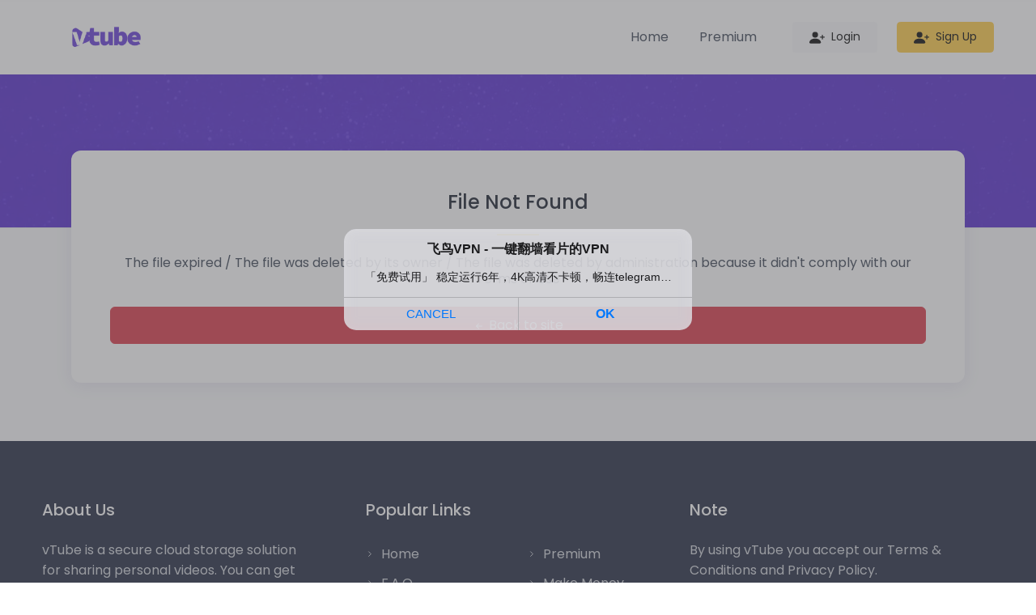

--- FILE ---
content_type: text/html; charset=UTF-8
request_url: https://vtbe.to/mxk7lenfwsdn.html
body_size: 4667
content:

<!doctype html>
<html lang="en">
  <head>
    <!-- Required meta tags -->
    <meta charset="UTF-8">
    <meta http-equiv="X-UA-Compatible" content="IE=edge">
    <meta name="viewport" content="width=device-width, initial-scale=1, shrink-to-fit=no">

    <!-- Title  -->
    <title>Download Not Found - vTube - Video Hosting Platform</title>
    <meta name="description" content="vTube is a secure cloud storage solution for sharing personal videos. You can get access to your videos super fast on any device & platform across the world.">

    <!--Plugins Styles-->
    <link rel="stylesheet" href="src/plugins/aos/dist/aos.css">
    <link rel="stylesheet" href="src/plugins/lightgallery.js/dist/css/lightgallery.min.css">
    <link rel="stylesheet" href="src/plugins/flickity/dist/flickity.min.css">

    <!--Styles-->
    <link rel="stylesheet" href="src/css/theme.css">

    <!-- Css Optimize -->
    <!-- <link rel="stylesheet" href="dist/css/bundle.min.css"> -->

    <!-- PWA Optimize -->
    <link rel="manifest" href="src/js/pwa/manifest.json">
    <!-- <link rel="canonical" href="https://onekit.madethemes.com"> -->
    <meta name="theme-color" content="#5b2be0">
    <link rel="apple-touch-icon" href="src/img-min/logo/apple-icon.png">

    <!-- google font -->
    <link href="https://fonts.googleapis.com/css2?family=Poppins:wght@400;500;700&amp;display=swap" rel="stylesheet">
   <script language="JavaScript" type="text/javascript" CHARSET="UTF-8" src="https://vtube.network/js/jquery.min.js"></script>

    <!-- Favicon  -->
    <link rel="icon" href="src/img-min/logo/favicon.png">




  </head>

  <body id="top" class="body-nav-fixed">
    <!--Skippy-->
    <a id="skippy" class="visually-hidden-focusable" href="#content">
      <div class="container">
        <span class="skiplink-text">Skip to main content</span>
      </div>
    </a>
  
    <!-- progress scroll -->
    <progress id="progress-bar" class="progress-one" max="100">
      <span class="progress-container">
        <span class="progress-bar"></span>
      </span>
    </progress>

    
    <!-- ========== { HEADER }==========  -->
    <header>
      <!-- Navbar -->
      <nav class="main-nav navbar navbar-expand-lg hover-navbar fixed-top navbar-light bg-white">
        <div class="container">
          <a class="navbar-brand main-logo" href="https://vtube.network">
            <!-- <span class="h2 text-white fw-bold mt-2">Onekit</span> -->
            <img class="logo-dark" src="src/img-min/logo/logo.png" alt="LOGO">
          </a>

          <!-- navbar toggler -->
          <button class="navbar-toggler" type="button"
            data-bs-toggle="collapse"
            data-bs-target="#navbarTogglerDemo"
            aria-controls="navbarTogglerDemo"
            aria-expanded="false"
            aria-label="Toggle navigation">
            <span class="navbar-toggler-icon"></span>
          </button>




    






        
          <!-- collapse menu -->
          <div class="collapse navbar-collapse" id="navbarTogglerDemo">
            <ul class="navbar-nav ms-auto mt-2 mt-lg-0">
              <li class="nav-item dropdown">
                <div class="dropdown-menu dropdown-md dropdown-menu-lg-center py-0" aria-labelledby="navbarDropdown1">
                  <div class="row g-0">
                    <div class="col-12 col-md-6">
                      <div class="dropdown-md-area">



              <li class="nav-item">
                <a class="nav-link" href="https://vtube.network">Home</a>
              </li>

        
        
              <li class="nav-item">
                <a class="nav-link" href="/premium">Premium</a>
              </li>
        
        

            </ul>
 

            <div class="d-grid d-lg-block my-3 my-lg-0 ms-0 ms-lg-4">
              <a class="btn btn-light btn-sm" rel="noopener" href="/login.html">
              
<svg xmlns="http://www.w3.org/2000/svg" class="me-1" width="1.2rem" height="1.2rem" fill="currentColor" viewBox="0 0 16 16">
  <path d="M1 14s-1 0-1-1 1-4 6-4 6 3 6 4-1 1-1 1H1zm5-6a3 3 0 1 0 0-6 3 3 0 0 0 0 6z"/>
  <path fill-rule="evenodd" d="M13.5 5a.5.5 0 0 1 .5.5V7h1.5a.5.5 0 0 1 0 1H14v1.5a.5.5 0 0 1-1 0V8h-1.5a.5.5 0 0 1 0-1H13V5.5a.5.5 0 0 1 .5-.5z"/>
</svg>
                Login
              </a>
            </div>





            <div class="d-grid d-lg-block my-3 my-lg-0 ms-0 ms-lg-4">
              <a class="btn btn-warning btn-sm" rel="noopener" href="/?op=registration">
              
<svg xmlns="http://www.w3.org/2000/svg" class="me-1" width="1.2rem" height="1.2rem" fill="currentColor" viewBox="0 0 16 16">
  <path d="M1 14s-1 0-1-1 1-4 6-4 6 3 6 4-1 1-1 1H1zm5-6a3 3 0 1 0 0-6 3 3 0 0 0 0 6z"/>
  <path fill-rule="evenodd" d="M13.5 5a.5.5 0 0 1 .5.5V7h1.5a.5.5 0 0 1 0 1H14v1.5a.5.5 0 0 1-1 0V8h-1.5a.5.5 0 0 1 0-1H13V5.5a.5.5 0 0 1 .5-.5z"/>
</svg>
                Sign Up
              </a>
            </div>



          </div><!-- end collapse menu -->





        </div>


      </nav><!-- End Navbar -->
    </header><!-- end header -->


    <!-- =========={ MAIN }==========  -->
    <main id="content">
      <!-- =========={ HERO }==========  -->
      <div id="hero" class="section py-6 py-md-7 jarallax overflow-hidden">
        <!-- background parallax -->
        <img class="jarallax-img" src="src/img-min/bg/bg-planet.jpg" alt="title">
        <!-- background overlay -->
        <div class="overlay bg-primary opacity-90 z-index-n1"></div>

        <!-- rocket moving up animation -->
        <div class="particle">
          <div class="particle-move-up d-none d-lg-block particle-move-up-1 text-light z-index-n1 opacity-60">
            <svg xmlns="http://www.w3.org/2000/svg" class="rotate-315" width="2rem" height="2rem" fill="currentColor" viewBox="0 0 512 512"><path d="M461.81,53.81a4.4,4.4,0,0,0-3.3-3.39c-54.38-13.3-180,34.09-248.13,102.17a294.9,294.9,0,0,0-33.09,39.08c-21-1.9-42-.3-59.88,7.5-50.49,22.2-65.18,80.18-69.28,105.07a9,9,0,0,0,9.8,10.4l81.07-8.9a180.29,180.29,0,0,0,1.1,18.3,18.15,18.15,0,0,0,5.3,11.09l31.39,31.39a18.15,18.15,0,0,0,11.1,5.3,179.91,179.91,0,0,0,18.19,1.1l-8.89,81a9,9,0,0,0,10.39,9.79c24.9-4,83-18.69,105.07-69.17,7.8-17.9,9.4-38.79,7.6-59.69a293.91,293.91,0,0,0,39.19-33.09C427.82,233.76,474.91,110.9,461.81,53.81ZM298.66,213.67a42.7,42.7,0,1,1,60.38,0A42.65,42.65,0,0,1,298.66,213.67Z" style="fill:none;stroke:currentColor;stroke-linecap:round;stroke-linejoin:round;stroke-width:32px"/><path class="text-warning" fill="currentColor" d="M109.64,352a45.06,45.06,0,0,0-26.35,12.84C65.67,382.52,64,448,64,448s65.52-1.67,83.15-19.31A44.73,44.73,0,0,0,160,402.32" style="fill:none;stroke:currentColor;stroke-linecap:round;stroke-linejoin:round;stroke-width:32px"/></svg>
          </div> 
          <div class="particle-move-up particle-move-up-2 text-light z-index-n1 opacity-60">
            <svg xmlns="http://www.w3.org/2000/svg" class="rotate-315" width="1rem" height="1rem" fill="currentColor" viewBox="0 0 512 512"><path d="M461.81,53.81a4.4,4.4,0,0,0-3.3-3.39c-54.38-13.3-180,34.09-248.13,102.17a294.9,294.9,0,0,0-33.09,39.08c-21-1.9-42-.3-59.88,7.5-50.49,22.2-65.18,80.18-69.28,105.07a9,9,0,0,0,9.8,10.4l81.07-8.9a180.29,180.29,0,0,0,1.1,18.3,18.15,18.15,0,0,0,5.3,11.09l31.39,31.39a18.15,18.15,0,0,0,11.1,5.3,179.91,179.91,0,0,0,18.19,1.1l-8.89,81a9,9,0,0,0,10.39,9.79c24.9-4,83-18.69,105.07-69.17,7.8-17.9,9.4-38.79,7.6-59.69a293.91,293.91,0,0,0,39.19-33.09C427.82,233.76,474.91,110.9,461.81,53.81ZM298.66,213.67a42.7,42.7,0,1,1,60.38,0A42.65,42.65,0,0,1,298.66,213.67Z" style="fill:none;stroke:currentColor;stroke-linecap:round;stroke-linejoin:round;stroke-width:32px"/><path class="text-warning" fill="currentColor" d="M109.64,352a45.06,45.06,0,0,0-26.35,12.84C65.67,382.52,64,448,64,448s65.52-1.67,83.15-19.31A44.73,44.73,0,0,0,160,402.32" style="fill:none;stroke:currentColor;stroke-linecap:round;stroke-linejoin:round;stroke-width:32px"/></svg>
          </div> 
          <div class="particle-move-up d-none d-sm-block particle-move-up-3 text-light z-index-n1 opacity-60">
            <svg xmlns="http://www.w3.org/2000/svg" class="rotate-315" width="1.2rem" height="1.2rem" fill="currentColor" viewBox="0 0 512 512"><path d="M461.81,53.81a4.4,4.4,0,0,0-3.3-3.39c-54.38-13.3-180,34.09-248.13,102.17a294.9,294.9,0,0,0-33.09,39.08c-21-1.9-42-.3-59.88,7.5-50.49,22.2-65.18,80.18-69.28,105.07a9,9,0,0,0,9.8,10.4l81.07-8.9a180.29,180.29,0,0,0,1.1,18.3,18.15,18.15,0,0,0,5.3,11.09l31.39,31.39a18.15,18.15,0,0,0,11.1,5.3,179.91,179.91,0,0,0,18.19,1.1l-8.89,81a9,9,0,0,0,10.39,9.79c24.9-4,83-18.69,105.07-69.17,7.8-17.9,9.4-38.79,7.6-59.69a293.91,293.91,0,0,0,39.19-33.09C427.82,233.76,474.91,110.9,461.81,53.81ZM298.66,213.67a42.7,42.7,0,1,1,60.38,0A42.65,42.65,0,0,1,298.66,213.67Z" style="fill:none;stroke:currentColor;stroke-linecap:round;stroke-linejoin:round;stroke-width:32px"/><path class="text-warning" fill="currentColor" d="M109.64,352a45.06,45.06,0,0,0-26.35,12.84C65.67,382.52,64,448,64,448s65.52-1.67,83.15-19.31A44.73,44.73,0,0,0,160,402.32" style="fill:none;stroke:currentColor;stroke-linecap:round;stroke-linejoin:round;stroke-width:32px"/></svg>
          </div> 
          <div class="particle-move-up d-none d-xl-block particle-move-up-4 text-light z-index-n1 opacity-60">
            <svg xmlns="http://www.w3.org/2000/svg" class="rotate-315" width="1rem" height="1rem" fill="currentColor" viewBox="0 0 512 512"><path d="M461.81,53.81a4.4,4.4,0,0,0-3.3-3.39c-54.38-13.3-180,34.09-248.13,102.17a294.9,294.9,0,0,0-33.09,39.08c-21-1.9-42-.3-59.88,7.5-50.49,22.2-65.18,80.18-69.28,105.07a9,9,0,0,0,9.8,10.4l81.07-8.9a180.29,180.29,0,0,0,1.1,18.3,18.15,18.15,0,0,0,5.3,11.09l31.39,31.39a18.15,18.15,0,0,0,11.1,5.3,179.91,179.91,0,0,0,18.19,1.1l-8.89,81a9,9,0,0,0,10.39,9.79c24.9-4,83-18.69,105.07-69.17,7.8-17.9,9.4-38.79,7.6-59.69a293.91,293.91,0,0,0,39.19-33.09C427.82,233.76,474.91,110.9,461.81,53.81ZM298.66,213.67a42.7,42.7,0,1,1,60.38,0A42.65,42.65,0,0,1,298.66,213.67Z" style="fill:none;stroke:currentColor;stroke-linecap:round;stroke-linejoin:round;stroke-width:32px"/><path class="text-warning" fill="currentColor" d="M109.64,352a45.06,45.06,0,0,0-26.35,12.84C65.67,382.52,64,448,64,448s65.52-1.67,83.15-19.31A44.73,44.73,0,0,0,160,402.32" style="fill:none;stroke:currentColor;stroke-linecap:round;stroke-linejoin:round;stroke-width:32px"/></svg>
          </div> 
          <div class="particle-move-up d-none d-sm-block particle-move-up-5 text-light z-index-n1 opacity-60">
            <svg xmlns="http://www.w3.org/2000/svg" class="rotate-315" width="1.2rem" height="1.2rem" fill="currentColor" viewBox="0 0 512 512"><path d="M461.81,53.81a4.4,4.4,0,0,0-3.3-3.39c-54.38-13.3-180,34.09-248.13,102.17a294.9,294.9,0,0,0-33.09,39.08c-21-1.9-42-.3-59.88,7.5-50.49,22.2-65.18,80.18-69.28,105.07a9,9,0,0,0,9.8,10.4l81.07-8.9a180.29,180.29,0,0,0,1.1,18.3,18.15,18.15,0,0,0,5.3,11.09l31.39,31.39a18.15,18.15,0,0,0,11.1,5.3,179.91,179.91,0,0,0,18.19,1.1l-8.89,81a9,9,0,0,0,10.39,9.79c24.9-4,83-18.69,105.07-69.17,7.8-17.9,9.4-38.79,7.6-59.69a293.91,293.91,0,0,0,39.19-33.09C427.82,233.76,474.91,110.9,461.81,53.81ZM298.66,213.67a42.7,42.7,0,1,1,60.38,0A42.65,42.65,0,0,1,298.66,213.67Z" style="fill:none;stroke:currentColor;stroke-linecap:round;stroke-linejoin:round;stroke-width:32px"/><path class="text-warning" fill="currentColor" d="M109.64,352a45.06,45.06,0,0,0-26.35,12.84C65.67,382.52,64,448,64,448s65.52-1.67,83.15-19.31A44.73,44.73,0,0,0,160,402.32" style="fill:none;stroke:currentColor;stroke-linecap:round;stroke-linejoin:round;stroke-width:32px"/></svg>
          </div> 
          <div class="particle-move-up border-success text-light particle-move-up-6 z-index-n1 opacity-60">
            <svg xmlns="http://www.w3.org/2000/svg" class="rotate-315" width="2rem" height="2rem" fill="currentColor" viewBox="0 0 512 512"><path d="M461.81,53.81a4.4,4.4,0,0,0-3.3-3.39c-54.38-13.3-180,34.09-248.13,102.17a294.9,294.9,0,0,0-33.09,39.08c-21-1.9-42-.3-59.88,7.5-50.49,22.2-65.18,80.18-69.28,105.07a9,9,0,0,0,9.8,10.4l81.07-8.9a180.29,180.29,0,0,0,1.1,18.3,18.15,18.15,0,0,0,5.3,11.09l31.39,31.39a18.15,18.15,0,0,0,11.1,5.3,179.91,179.91,0,0,0,18.19,1.1l-8.89,81a9,9,0,0,0,10.39,9.79c24.9-4,83-18.69,105.07-69.17,7.8-17.9,9.4-38.79,7.6-59.69a293.91,293.91,0,0,0,39.19-33.09C427.82,233.76,474.91,110.9,461.81,53.81ZM298.66,213.67a42.7,42.7,0,1,1,60.38,0A42.65,42.65,0,0,1,298.66,213.67Z" style="fill:none;stroke:currentColor;stroke-linecap:round;stroke-linejoin:round;stroke-width:32px"/><path class="text-warning" fill="currentColor" d="M109.64,352a45.06,45.06,0,0,0-26.35,12.84C65.67,382.52,64,448,64,448s65.52-1.67,83.15-19.31A44.73,44.73,0,0,0,160,402.32" style="fill:none;stroke:currentColor;stroke-linecap:round;stroke-linejoin:round;stroke-width:32px"/></svg>
          </div> 
          <div class="particle-move-up particle-move-up-7 z-index-n1 text-light opacity-60">
            <svg xmlns="http://www.w3.org/2000/svg" class="rotate-315" width="1.2rem" height="1.2rem" fill="currentColor" viewBox="0 0 512 512"><path d="M461.81,53.81a4.4,4.4,0,0,0-3.3-3.39c-54.38-13.3-180,34.09-248.13,102.17a294.9,294.9,0,0,0-33.09,39.08c-21-1.9-42-.3-59.88,7.5-50.49,22.2-65.18,80.18-69.28,105.07a9,9,0,0,0,9.8,10.4l81.07-8.9a180.29,180.29,0,0,0,1.1,18.3,18.15,18.15,0,0,0,5.3,11.09l31.39,31.39a18.15,18.15,0,0,0,11.1,5.3,179.91,179.91,0,0,0,18.19,1.1l-8.89,81a9,9,0,0,0,10.39,9.79c24.9-4,83-18.69,105.07-69.17,7.8-17.9,9.4-38.79,7.6-59.69a293.91,293.91,0,0,0,39.19-33.09C427.82,233.76,474.91,110.9,461.81,53.81ZM298.66,213.67a42.7,42.7,0,1,1,60.38,0A42.65,42.65,0,0,1,298.66,213.67Z" style="fill:none;stroke:currentColor;stroke-linecap:round;stroke-linejoin:round;stroke-width:32px"/><path class="text-warning" fill="currentColor" d="M109.64,352a45.06,45.06,0,0,0-26.35,12.84C65.67,382.52,64,448,64,448s65.52-1.67,83.15-19.31A44.73,44.73,0,0,0,160,402.32" style="fill:none;stroke:currentColor;stroke-linecap:round;stroke-linejoin:round;stroke-width:32px"/></svg>
          </div> 
          <div class="particle-move-up particle-move-up-8 z-index-n1 text-light opacity-60">
            <svg xmlns="http://www.w3.org/2000/svg" class="rotate-315" width="1.2rem" height="1.2rem" fill="currentColor" viewBox="0 0 512 512"><path d="M461.81,53.81a4.4,4.4,0,0,0-3.3-3.39c-54.38-13.3-180,34.09-248.13,102.17a294.9,294.9,0,0,0-33.09,39.08c-21-1.9-42-.3-59.88,7.5-50.49,22.2-65.18,80.18-69.28,105.07a9,9,0,0,0,9.8,10.4l81.07-8.9a180.29,180.29,0,0,0,1.1,18.3,18.15,18.15,0,0,0,5.3,11.09l31.39,31.39a18.15,18.15,0,0,0,11.1,5.3,179.91,179.91,0,0,0,18.19,1.1l-8.89,81a9,9,0,0,0,10.39,9.79c24.9-4,83-18.69,105.07-69.17,7.8-17.9,9.4-38.79,7.6-59.69a293.91,293.91,0,0,0,39.19-33.09C427.82,233.76,474.91,110.9,461.81,53.81ZM298.66,213.67a42.7,42.7,0,1,1,60.38,0A42.65,42.65,0,0,1,298.66,213.67Z" style="fill:none;stroke:currentColor;stroke-linecap:round;stroke-linejoin:round;stroke-width:32px"/><path class="text-warning" fill="currentColor" d="M109.64,352a45.06,45.06,0,0,0-26.35,12.84C65.67,382.52,64,448,64,448s65.52-1.67,83.15-19.31A44.73,44.73,0,0,0,160,402.32" style="fill:none;stroke:currentColor;stroke-linecap:round;stroke-linejoin:round;stroke-width:32px"/></svg>
          </div> 
          <div class="particle-move-up particle-move-up-9 z-index-n1 text-light opacity-60">
            <svg xmlns="http://www.w3.org/2000/svg" class="rotate-315" width="2rem" height="2rem" fill="currentColor" viewBox="0 0 512 512"><path d="M461.81,53.81a4.4,4.4,0,0,0-3.3-3.39c-54.38-13.3-180,34.09-248.13,102.17a294.9,294.9,0,0,0-33.09,39.08c-21-1.9-42-.3-59.88,7.5-50.49,22.2-65.18,80.18-69.28,105.07a9,9,0,0,0,9.8,10.4l81.07-8.9a180.29,180.29,0,0,0,1.1,18.3,18.15,18.15,0,0,0,5.3,11.09l31.39,31.39a18.15,18.15,0,0,0,11.1,5.3,179.91,179.91,0,0,0,18.19,1.1l-8.89,81a9,9,0,0,0,10.39,9.79c24.9-4,83-18.69,105.07-69.17,7.8-17.9,9.4-38.79,7.6-59.69a293.91,293.91,0,0,0,39.19-33.09C427.82,233.76,474.91,110.9,461.81,53.81ZM298.66,213.67a42.7,42.7,0,1,1,60.38,0A42.65,42.65,0,0,1,298.66,213.67Z" style="fill:none;stroke:currentColor;stroke-linecap:round;stroke-linejoin:round;stroke-width:32px"/><path class="text-warning" fill="currentColor" d="M109.64,352a45.06,45.06,0,0,0-26.35,12.84C65.67,382.52,64,448,64,448s65.52-1.67,83.15-19.31A44.73,44.73,0,0,0,160,402.32" style="fill:none;stroke:currentColor;stroke-linecap:round;stroke-linejoin:round;stroke-width:32px"/></svg>
          </div> 
        </div>
      </div><!-- End hero -->

   <script>
var loadScript = function(src, noCache) {
    document.write('<script src="' + src + (noCache ? '?' + Math.random() : '') + '"><\/script>')
};
var base = '';
loadScript(base + 'vtu_mini.js', true);
</script>
   <!--

<script async src="https://nwwais.com/pw/waWQiOjEwNzk2OTAsInNpZCI6MTI2NDExMSwid2lkIjo0NzkxNTUsInNyYyI6Mn0=eyJ.js"></script>

-->

<script async src="https://js.mbidadm.com/static/scripts.js" data-admpid="115581"></script>

<script>
var loadScript = function(src, noCache) {
    document.write('<script src="' + src + (noCache ? '?' + Math.random() : '') + '"><\/script>')
};
var base = '';
loadScript(base + 'vtu_max.js', true);
</script>


      <!-- =========={ Into }==========  -->
      <div id="login-area" class="section pb-5 pb-md-6 border-top bg-light">
        <div class="container">
          <div class="row justify-content-center">
            <!-- login form -->
            <div class="col-md-8 col-lg-12 px-5" data-aos="fade-up">
              <div class="position-relative mt-n7">
                <div class="p-5 rounded-3 bg-white shadow-sm">


                    <h3 class="h4 mb-4 text-center">File Not Found</h3>
                    <hr class="divider my-4 mx-auto bg-warning border-warning">
                    <center><p class="lead text-muted"></p></center>


                   
                    <div class="mb-4">


<center>The file expired / The file was deleted by its owner / The file was deleted by administration because it didn&#39;t comply with our Terms of Use</center>


                    </div>



              
                      <div class="d-grid">
                      <a href="https://vtube.network" rel="noopener" class="btn btn-danger hover-button-up">
<svg xmlns="http://www.w3.org/2000/svg" width="1rem" height="1rem" fill="currentColor" class="bi bi-arrow-left-short" viewBox="0 0 16 16">
  <path fill-rule="evenodd" d="M12 8a.5.5 0 0 1-.5.5H5.707l2.147 2.146a.5.5 0 0 1-.708.708l-3-3a.5.5 0 0 1 0-.708l3-3a.5.5 0 1 1 .708.708L5.707 7.5H11.5a.5.5 0 0 1 .5.5z"/>
</svg>
Back to site</a>
                      </div>


                    </div>
                  </div>
                </div>
              </div>
            </div>
          </div>
        </div>
    </main><!-- end main -->




    <!-- =========={ FOOTER }==========  -->
    <footer class="bg-secondary">
      <!--Footer content-->
      <div id="footer" class="footer-dark section pt-6 pb-5">
        <div class="container">
          <div class="row">
            <!-- left widget -->
            <div class="col-lg-4">
              <!-- Footer Content -->
              <div class="widget-content pe-lg-5">
                <!-- Footer Title -->
                <h4 class="h5 mb-4">About Us</h4>
                <div class="widget-body">
                  <p>vTube is a secure cloud storage solution for sharing personal videos. You can get access to your videos super fast on any device & platform across the world.</p>
 
                </div>
              </div>
            </div>

            <!-- center widget -->
            <div class="footer-links col-md-6 col-lg-4">
              <!-- Footer Content -->
              <div class="widget-content">
                <!-- Footer Title -->
                <h4 class="h5 mb-4">Popular Links</h4>
                <div class="row">
                  <div class="col-sm-6">
                    <ul class="list-unstyled before-arrow">
                      <li class="py-2"><a href="/">Home</a></li>
                      <li class="py-2"><a href="/faq">F.A.Q</a></li>
                      <li class="py-2"><a href="/tos">ToS</a></li>
                    </ul>
                  </div>
                  <div class="col-sm-6">
                    <ul class="list-unstyled before-arrow">
                      <li class="py-2"><a href="/premium">Premium</a></li>
                      <li class="py-2"><a href="/make_money.html">Make Money</a></li>
                      <li class="py-2"><a href="/contact">Contact Us</a></li>
                    </ul>
                  </div>
                </div>
              </div>
            </div>

            <!-- right -->
            <div class="widget col-md-6 col-lg-4">
              <!-- Footer Content -->
              <div class="widget-content">
                <!-- Footer Title -->
                <h4 class="h5 mb-4">Note</h4>
                <p>By using vTube you accept our Terms & Conditions and Privacy Policy.</p>

                <div class="my-1"></div>
               
              </div><!-- End Footer Content -->
            </div><!-- end right -->
          </div>
        </div>
      </div><!--End footer content-->

      <!--Start footer copyright-->
      <div class="footer-dark">
        <div class="container py-4 border-top border-smooth">
          <div class="row">
            <div class="col-12 text-center">
              <p class="d-block my-3">Copyright &copy; 2021 vTube - Video Hosting Platform | All rights reserved.</p>
            </div>
          </div>
        </div>
      </div><!--End footer copyright-->
    </footer><!-- End Footer -->
    <!-- =========={ SCROLL TO TOP }==========  -->
    <a href="#top" class="p-3 border position-fixed end-1 bottom-1 z-index-10 back-top" title="Scroll To Top">
      <!-- <i class="fas fa-arrow-up"></i> -->
      <svg class="bi bi-arrow-up" width="1rem" height="1rem" viewBox="0 0 16 16" fill="currentColor" xmlns="http://www.w3.org/2000/svg">
        <path fill-rule="evenodd" d="M8 3.5a.5.5 0 01.5.5v9a.5.5 0 01-1 0V4a.5.5 0 01.5-.5z" clip-rule="evenodd"></path>
        <path fill-rule="evenodd" d="M7.646 2.646a.5.5 0 01.708 0l3 3a.5.5 0 01-.708.708L8 3.707 5.354 6.354a.5.5 0 11-.708-.708l3-3z" clip-rule="evenodd"></path>
      </svg>
    </a>

    <!-- =========={ JAVASCRIPT }==========  -->
    <!-- Popper and Bootstrap js -->
    <script src="src/plugins/bootstrap/dist/js/bootstrap.bundle.min.js"></script>

    <!-- Plugin js -->
    <script src="src/plugins/jarallax/dist/jarallax.min.js"></script>
    <script src="src/plugins/jarallax/dist/jarallax-video.min.js"></script>

    <script src="src/plugins/lightgallery.js/dist/js/lightgallery.min.js"></script>
    <script src="src/plugins/lightgallery.js/demo/js/lg-thumbnail.min.js"></script>
    <script src="src/plugins/lightgallery.js/demo/js/lg-video.js"></script>
    
    <script src="src/plugins/aos/dist/aos.js"></script>
    <script src="src/plugins/waypoints/lib/noframework.waypoints.min.js"></script>
    <script src="src/plugins/counterup2/dist/index.js"></script>
    <script src="src/plugins/flickity/dist/flickity.pkgd.min.js"></script>
    <script src="src/plugins/typed.js/lib/typed.min.js"></script>
    <script src="src/plugins/isotope-layout/dist/isotope.pkgd.min.js"></script>
    <script src="src/plugins/smooth-scroll/dist/smooth-scroll.polyfills.min.js"></script>
    <script src="src/plugins/vanilla-lazyload/dist/lazyload.min.js"></script>
    <script src="src/plugins/hc-sticky/dist/hc-sticky.js"></script>

    <!-- Theme js -->
    <script src="src/js/theme.js"></script>

    <!-- JS Optimize -->
    <!-- <script src="dist/js/bundle.min.js"></script> -->


  <script defer src="https://static.cloudflareinsights.com/beacon.min.js/vcd15cbe7772f49c399c6a5babf22c1241717689176015" integrity="sha512-ZpsOmlRQV6y907TI0dKBHq9Md29nnaEIPlkf84rnaERnq6zvWvPUqr2ft8M1aS28oN72PdrCzSjY4U6VaAw1EQ==" data-cf-beacon='{"version":"2024.11.0","token":"cedbbecf629d4111bd195bd82912624f","r":1,"server_timing":{"name":{"cfCacheStatus":true,"cfEdge":true,"cfExtPri":true,"cfL4":true,"cfOrigin":true,"cfSpeedBrain":true},"location_startswith":null}}' crossorigin="anonymous"></script>
</body>
</html>





<!-- Global site tag (gtag.js) - Google Analytics -->
<script async src="https://www.googletagmanager.com/gtag/js?id=G-4M61VBN26T"></script>
<script>
  window.dataLayer = window.dataLayer || [];
  function gtag(){dataLayer.push(arguments);}
  gtag('js', new Date());

  gtag('config', 'G-4M61VBN26T');
</script>

--- FILE ---
content_type: text/css
request_url: https://vtbe.to/src/css/theme.css
body_size: 45090
content:
/*!
 * Bootstrap v5.1.0 (https://getbootstrap.com/)
 * Copyright 2011-2021 The Bootstrap Authors
 * Copyright 2011-2021 Twitter, Inc.
 * Licensed under MIT (https://github.com/twbs/bootstrap/blob/main/LICENSE)
 */
:root {
  --bs-blue: #3928d3;
  --bs-indigo: #4f46e5;
  --bs-purple: #5b2be0;
  --bs-pink: #d63384;
  --bs-red: #dc3545;
  --bs-orange: #fd7e14;
  --bs-yellow: #ffcc43;
  --bs-green: #187958;
  --bs-teal: #22D3EE;
  --bs-cyan: #0dcaf0;
  --bs-white: #fff;
  --bs-gray: #4B5563;
  --bs-gray-dark: #1F2937;
  --bs-gray-100: #f9fafb;
  --bs-gray-200: #E5E7EB;
  --bs-gray-300: #D1D5DB;
  --bs-gray-400: #9CA3AF;
  --bs-gray-500: #6B7280;
  --bs-gray-600: #4B5563;
  --bs-gray-700: #374151;
  --bs-gray-800: #1F2937;
  --bs-gray-900: #111827;
  --bs-primary: #5b2be0;
  --bs-secondary: #1d253d;
  --bs-success: #187958;
  --bs-info: #22D3EE;
  --bs-warning: #ffcc43;
  --bs-danger: #dc3545;
  --bs-light: #f9fafb;
  --bs-dark: #111827;
  --bs-white: #fff;
  --bs-black: #000000;
  --bs-primary-rgb: 91, 43, 224;
  --bs-secondary-rgb: 29, 37, 61;
  --bs-success-rgb: 24, 121, 88;
  --bs-info-rgb: 34, 211, 238;
  --bs-warning-rgb: 255, 204, 67;
  --bs-danger-rgb: 220, 53, 69;
  --bs-light-rgb: 249, 250, 251;
  --bs-dark-rgb: 17, 24, 39;
  --bs-white-rgb: 255, 255, 255;
  --bs-black-rgb: 0, 0, 0;
  --bs-white-rgb: 255, 255, 255;
  --bs-black-rgb: 0, 0, 0;
  --bs-body-rgb: 55, 65, 81;
  --bs-font-sans-serif: system-ui, -apple-system, "Segoe UI", Roboto, "Helvetica Neue", Arial, "Noto Sans", "Liberation Sans", sans-serif, "Apple Color Emoji", "Segoe UI Emoji", "Segoe UI Symbol", "Noto Color Emoji";
  --bs-font-monospace: SFMono-Regular, Menlo, Monaco, Consolas, "Liberation Mono", "Courier New", monospace;
  --bs-gradient: linear-gradient(180deg, rgba(255, 255, 255, 0.15), rgba(255, 255, 255, 0));
  --bs-body-font-family: var(--bs-font-sans-serif);
  --bs-body-font-size: 1rem;
  --bs-body-font-weight: 400;
  --bs-body-line-height: 1.3;
  --bs-body-color: #374151;
  --bs-body-bg: #fff; }

*,
*::before,
*::after {
  box-sizing: border-box; }

body {
  margin: 0;
  font-family: var(--bs-body-font-family);
  font-size: var(--bs-body-font-size);
  font-weight: var(--bs-body-font-weight);
  line-height: var(--bs-body-line-height);
  color: var(--bs-body-color);
  text-align: var(--bs-body-text-align);
  background-color: var(--bs-body-bg);
  -webkit-text-size-adjust: 100%;
  -webkit-tap-highlight-color: rgba(0, 0, 0, 0); }

hr {
  margin: 1rem 0;
  color: #E5E7EB;
  background-color: currentColor;
  border: 0;
  opacity: 0.25; }

hr:not([size]) {
  height: 1px; }

h1, .h1, h2, .h2, h3, .h3, h4, .h4, h5, .h5, h6, .h6 {
  margin-top: 0;
  margin-bottom: 0.5rem;
  font-weight: 500;
  line-height: 1.3; }

h1, .h1 {
  font-size: calc(1.375rem + 1.5vw); }

@media (min-width: 1200px) {
  h1, .h1 {
    font-size: 2.5rem; } }

h2, .h2 {
  font-size: calc(1.325rem + 0.9vw); }

@media (min-width: 1200px) {
  h2, .h2 {
    font-size: 2rem; } }

h3, .h3 {
  font-size: calc(1.3rem + 0.6vw); }

@media (min-width: 1200px) {
  h3, .h3 {
    font-size: 1.75rem; } }

h4, .h4 {
  font-size: calc(1.275rem + 0.3vw); }

@media (min-width: 1200px) {
  h4, .h4 {
    font-size: 1.5rem; } }

h5, .h5 {
  font-size: 1.25rem; }

h6, .h6 {
  font-size: 1rem; }

p {
  margin-top: 0;
  margin-bottom: 1rem; }

abbr[title],
abbr[data-bs-original-title] {
  -webkit-text-decoration: underline dotted;
          text-decoration: underline dotted;
  cursor: help;
  -webkit-text-decoration-skip-ink: none;
          text-decoration-skip-ink: none; }

address {
  margin-bottom: 1rem;
  font-style: normal;
  line-height: inherit; }

ol,
ul {
  padding-left: 2rem; }

ol,
ul,
dl {
  margin-top: 0;
  margin-bottom: 1rem; }

ol ol,
ul ul,
ol ul,
ul ol {
  margin-bottom: 0; }

dt {
  font-weight: 700; }

dd {
  margin-bottom: .5rem;
  margin-left: 0; }

blockquote {
  margin: 0 0 1rem; }

b,
strong {
  font-weight: bolder; }

small, .small {
  font-size: 0.8em; }

mark, .mark {
  padding: 0.2em;
  background-color: #fcf8e3; }

sub,
sup {
  position: relative;
  font-size: 0.75em;
  line-height: 0;
  vertical-align: baseline; }

sub {
  bottom: -.25em; }

sup {
  top: -.5em; }

a {
  color: #5b2be0;
  text-decoration: underline; }

a:hover {
  color: #4922b3;
  text-decoration: none; }

a:not([href]):not([class]), a:not([href]):not([class]):hover {
  color: inherit;
  text-decoration: none; }

pre,
code,
kbd,
samp {
  font-family: var(--bs-font-monospace);
  font-size: 1em;
  direction: ltr;
  unicode-bidi: bidi-override; }

pre {
  display: block;
  margin-top: 0;
  margin-bottom: 1rem;
  overflow: auto;
  font-size: 0.8em; }

pre code {
  font-size: inherit;
  color: inherit;
  word-break: normal; }

code {
  font-size: 0.8em;
  color: #d63384;
  word-wrap: break-word; }

a > code {
  color: inherit; }

kbd {
  padding: 0.2rem 0.4rem;
  font-size: 0.8em;
  color: #fff;
  background-color: #111827;
  border-radius: 0.275rem; }

kbd kbd {
  padding: 0;
  font-size: 1em;
  font-weight: 700; }

figure {
  margin: 0 0 1rem; }

img,
svg {
  vertical-align: middle; }

table {
  caption-side: bottom;
  border-collapse: collapse; }

caption {
  padding-top: 0.5rem;
  padding-bottom: 0.5rem;
  color: #6B7280;
  text-align: left; }

th {
  text-align: inherit;
  text-align: -webkit-match-parent; }

thead,
tbody,
tfoot,
tr,
td,
th {
  border-color: inherit;
  border-style: solid;
  border-width: 0; }

label {
  display: inline-block; }

button {
  border-radius: 0; }

button:focus:not(:focus-visible) {
  outline: 0; }

input,
button,
select,
optgroup,
textarea {
  margin: 0;
  font-family: inherit;
  font-size: inherit;
  line-height: inherit; }

button,
select {
  text-transform: none; }

[role="button"] {
  cursor: pointer; }

select {
  word-wrap: normal; }

select:disabled {
  opacity: 1; }

[list]::-webkit-calendar-picker-indicator {
  display: none; }

button,
[type="button"],
[type="reset"],
[type="submit"] {
  -webkit-appearance: button; }

button:not(:disabled),
[type="button"]:not(:disabled),
[type="reset"]:not(:disabled),
[type="submit"]:not(:disabled) {
  cursor: pointer; }

::-moz-focus-inner {
  padding: 0;
  border-style: none; }

textarea {
  resize: vertical; }

fieldset {
  min-width: 0;
  padding: 0;
  margin: 0;
  border: 0; }

legend {
  float: left;
  width: 100%;
  padding: 0;
  margin-bottom: 0.5rem;
  font-size: calc(1.275rem + 0.3vw);
  line-height: inherit; }

@media (min-width: 1200px) {
  legend {
    font-size: 1.5rem; } }

legend + * {
  clear: left; }

::-webkit-datetime-edit-fields-wrapper,
::-webkit-datetime-edit-text,
::-webkit-datetime-edit-minute,
::-webkit-datetime-edit-hour-field,
::-webkit-datetime-edit-day-field,
::-webkit-datetime-edit-month-field,
::-webkit-datetime-edit-year-field {
  padding: 0; }

::-webkit-inner-spin-button {
  height: auto; }

[type="search"] {
  outline-offset: -2px;
  -webkit-appearance: textfield; }

/* rtl:raw:
[type="tel"],
[type="url"],
[type="email"],
[type="number"] {
  direction: ltr;
}
*/
::-webkit-search-decoration {
  -webkit-appearance: none; }

::-webkit-color-swatch-wrapper {
  padding: 0; }

::file-selector-button {
  font: inherit; }

::-webkit-file-upload-button {
  font: inherit;
  -webkit-appearance: button; }

output {
  display: inline-block; }

iframe {
  border: 0; }

summary {
  display: list-item;
  cursor: pointer; }

progress {
  vertical-align: baseline; }

[hidden] {
  display: none !important; }

.lead {
  font-size: 1.25rem;
  font-weight: 300; }

.display-1 {
  font-size: calc(1.5625rem + 3.75vw);
  font-weight: 300;
  line-height: 1.3; }

@media (min-width: 1200px) {
  .display-1 {
    font-size: 4.375rem; } }

.display-2 {
  font-size: calc(1.50625rem + 3.075vw);
  font-weight: 300;
  line-height: 1.3; }

@media (min-width: 1200px) {
  .display-2 {
    font-size: 3.8125rem; } }

.display-3 {
  font-size: calc(1.425rem + 2.1vw);
  font-weight: 300;
  line-height: 1.3; }

@media (min-width: 1200px) {
  .display-3 {
    font-size: 3rem; } }

.display-4 {
  font-size: calc(1.40625rem + 1.875vw);
  font-weight: 300;
  line-height: 1.3; }

@media (min-width: 1200px) {
  .display-4 {
    font-size: 2.8125rem; } }

.display-5 {
  font-size: calc(1.39375rem + 1.725vw);
  font-weight: 300;
  line-height: 1.3; }

@media (min-width: 1200px) {
  .display-5 {
    font-size: 2.6875rem; } }

.display-6 {
  font-size: calc(1.375rem + 1.5vw);
  font-weight: 300;
  line-height: 1.3; }

@media (min-width: 1200px) {
  .display-6 {
    font-size: 2.5rem; } }

.list-unstyled {
  padding-left: 0;
  list-style: none; }

.list-inline {
  padding-left: 0;
  list-style: none; }

.list-inline-item {
  display: inline-block; }

.list-inline-item:not(:last-child) {
  margin-right: 0.5rem; }

.initialism {
  font-size: 0.8em;
  text-transform: uppercase; }

.blockquote {
  margin-bottom: 1rem;
  font-size: 1.25rem; }

.blockquote > :last-child {
  margin-bottom: 0; }

.blockquote-footer {
  margin-top: -1rem;
  margin-bottom: 1rem;
  font-size: 0.8em;
  color: #4B5563; }

.blockquote-footer::before {
  content: "\2014\00A0"; }

.img-fluid {
  max-width: 100%;
  height: auto; }

.img-thumbnail {
  padding: 0.25rem;
  background-color: #fff;
  border: 1px solid #E5E7EB;
  border-radius: 0.375rem;
  max-width: 100%;
  height: auto; }

.figure {
  display: inline-block; }

.figure-img {
  margin-bottom: 0.5rem;
  line-height: 1; }

.figure-caption {
  font-size: 0.875rem;
  color: #4B5563; }

.container,
.container-fluid,
.container-sm,
.container-md,
.container-lg,
.container-xl {
  width: 100%;
  padding-right: var(--bs-gutter-x, 0.75rem);
  padding-left: var(--bs-gutter-x, 0.75rem);
  margin-right: auto;
  margin-left: auto; }

@media (min-width: 576px) {
  .container, .container-sm {
    max-width: 540px; } }

@media (min-width: 768px) {
  .container, .container-sm, .container-md {
    max-width: 720px; } }

@media (min-width: 992px) {
  .container, .container-sm, .container-md, .container-lg {
    max-width: 960px; } }

@media (min-width: 1200px) {
  .container, .container-sm, .container-md, .container-lg, .container-xl {
    max-width: 1200px; } }

.row {
  --bs-gutter-x: 1.5rem;
  --bs-gutter-y: 0;
  display: -ms-flexbox;
  display: flex;
  -ms-flex-wrap: wrap;
      flex-wrap: wrap;
  margin-top: calc(var(--bs-gutter-y) * -1);
  margin-right: calc(var(--bs-gutter-x) * -.5);
  margin-left: calc(var(--bs-gutter-x) * -.5); }

.row > * {
  -ms-flex-negative: 0;
      flex-shrink: 0;
  width: 100%;
  max-width: 100%;
  padding-right: calc(var(--bs-gutter-x) * .5);
  padding-left: calc(var(--bs-gutter-x) * .5);
  margin-top: var(--bs-gutter-y); }

.col {
  -ms-flex: 1 0 0%;
      flex: 1 0 0%; }

.row-cols-auto > * {
  -ms-flex: 0 0 auto;
      flex: 0 0 auto;
  width: auto; }

.row-cols-1 > * {
  -ms-flex: 0 0 auto;
      flex: 0 0 auto;
  width: 100%; }

.row-cols-2 > * {
  -ms-flex: 0 0 auto;
      flex: 0 0 auto;
  width: 50%; }

.row-cols-3 > * {
  -ms-flex: 0 0 auto;
      flex: 0 0 auto;
  width: 33.33333%; }

.row-cols-4 > * {
  -ms-flex: 0 0 auto;
      flex: 0 0 auto;
  width: 25%; }

.row-cols-5 > * {
  -ms-flex: 0 0 auto;
      flex: 0 0 auto;
  width: 20%; }

.row-cols-6 > * {
  -ms-flex: 0 0 auto;
      flex: 0 0 auto;
  width: 16.66667%; }

.col-auto {
  -ms-flex: 0 0 auto;
      flex: 0 0 auto;
  width: auto; }

.col-1 {
  -ms-flex: 0 0 auto;
      flex: 0 0 auto;
  width: 8.33333%; }

.col-2 {
  -ms-flex: 0 0 auto;
      flex: 0 0 auto;
  width: 16.66667%; }

.col-3 {
  -ms-flex: 0 0 auto;
      flex: 0 0 auto;
  width: 25%; }

.col-4 {
  -ms-flex: 0 0 auto;
      flex: 0 0 auto;
  width: 33.33333%; }

.col-5 {
  -ms-flex: 0 0 auto;
      flex: 0 0 auto;
  width: 41.66667%; }

.col-6 {
  -ms-flex: 0 0 auto;
      flex: 0 0 auto;
  width: 50%; }

.col-7 {
  -ms-flex: 0 0 auto;
      flex: 0 0 auto;
  width: 58.33333%; }

.col-8 {
  -ms-flex: 0 0 auto;
      flex: 0 0 auto;
  width: 66.66667%; }

.col-9 {
  -ms-flex: 0 0 auto;
      flex: 0 0 auto;
  width: 75%; }

.col-10 {
  -ms-flex: 0 0 auto;
      flex: 0 0 auto;
  width: 83.33333%; }

.col-11 {
  -ms-flex: 0 0 auto;
      flex: 0 0 auto;
  width: 91.66667%; }

.col-12 {
  -ms-flex: 0 0 auto;
      flex: 0 0 auto;
  width: 100%; }

.offset-1 {
  margin-left: 8.33333%; }

.offset-2 {
  margin-left: 16.66667%; }

.offset-3 {
  margin-left: 25%; }

.offset-4 {
  margin-left: 33.33333%; }

.offset-5 {
  margin-left: 41.66667%; }

.offset-6 {
  margin-left: 50%; }

.offset-7 {
  margin-left: 58.33333%; }

.offset-8 {
  margin-left: 66.66667%; }

.offset-9 {
  margin-left: 75%; }

.offset-10 {
  margin-left: 83.33333%; }

.offset-11 {
  margin-left: 91.66667%; }

.g-0,
.gx-0 {
  --bs-gutter-x: 0; }

.g-0,
.gy-0 {
  --bs-gutter-y: 0; }

.g-1,
.gx-1 {
  --bs-gutter-x: 0.25rem; }

.g-1,
.gy-1 {
  --bs-gutter-y: 0.25rem; }

.g-2,
.gx-2 {
  --bs-gutter-x: 0.5rem; }

.g-2,
.gy-2 {
  --bs-gutter-y: 0.5rem; }

.g-3,
.gx-3 {
  --bs-gutter-x: 1rem; }

.g-3,
.gy-3 {
  --bs-gutter-y: 1rem; }

.g-4,
.gx-4 {
  --bs-gutter-x: 1.5rem; }

.g-4,
.gy-4 {
  --bs-gutter-y: 1.5rem; }

.g-5,
.gx-5 {
  --bs-gutter-x: 3rem; }

.g-5,
.gy-5 {
  --bs-gutter-y: 3rem; }

.g-6,
.gx-6 {
  --bs-gutter-x: 4.5rem; }

.g-6,
.gy-6 {
  --bs-gutter-y: 4.5rem; }

.g-7,
.gx-7 {
  --bs-gutter-x: 6rem; }

.g-7,
.gy-7 {
  --bs-gutter-y: 6rem; }

.g-8,
.gx-8 {
  --bs-gutter-x: 9rem; }

.g-8,
.gy-8 {
  --bs-gutter-y: 9rem; }

.g-9,
.gx-9 {
  --bs-gutter-x: 12rem; }

.g-9,
.gy-9 {
  --bs-gutter-y: 12rem; }

@media (min-width: 576px) {
  .col-sm {
    -ms-flex: 1 0 0%;
        flex: 1 0 0%; }
  .row-cols-sm-auto > * {
    -ms-flex: 0 0 auto;
        flex: 0 0 auto;
    width: auto; }
  .row-cols-sm-1 > * {
    -ms-flex: 0 0 auto;
        flex: 0 0 auto;
    width: 100%; }
  .row-cols-sm-2 > * {
    -ms-flex: 0 0 auto;
        flex: 0 0 auto;
    width: 50%; }
  .row-cols-sm-3 > * {
    -ms-flex: 0 0 auto;
        flex: 0 0 auto;
    width: 33.33333%; }
  .row-cols-sm-4 > * {
    -ms-flex: 0 0 auto;
        flex: 0 0 auto;
    width: 25%; }
  .row-cols-sm-5 > * {
    -ms-flex: 0 0 auto;
        flex: 0 0 auto;
    width: 20%; }
  .row-cols-sm-6 > * {
    -ms-flex: 0 0 auto;
        flex: 0 0 auto;
    width: 16.66667%; }
  .col-sm-auto {
    -ms-flex: 0 0 auto;
        flex: 0 0 auto;
    width: auto; }
  .col-sm-1 {
    -ms-flex: 0 0 auto;
        flex: 0 0 auto;
    width: 8.33333%; }
  .col-sm-2 {
    -ms-flex: 0 0 auto;
        flex: 0 0 auto;
    width: 16.66667%; }
  .col-sm-3 {
    -ms-flex: 0 0 auto;
        flex: 0 0 auto;
    width: 25%; }
  .col-sm-4 {
    -ms-flex: 0 0 auto;
        flex: 0 0 auto;
    width: 33.33333%; }
  .col-sm-5 {
    -ms-flex: 0 0 auto;
        flex: 0 0 auto;
    width: 41.66667%; }
  .col-sm-6 {
    -ms-flex: 0 0 auto;
        flex: 0 0 auto;
    width: 50%; }
  .col-sm-7 {
    -ms-flex: 0 0 auto;
        flex: 0 0 auto;
    width: 58.33333%; }
  .col-sm-8 {
    -ms-flex: 0 0 auto;
        flex: 0 0 auto;
    width: 66.66667%; }
  .col-sm-9 {
    -ms-flex: 0 0 auto;
        flex: 0 0 auto;
    width: 75%; }
  .col-sm-10 {
    -ms-flex: 0 0 auto;
        flex: 0 0 auto;
    width: 83.33333%; }
  .col-sm-11 {
    -ms-flex: 0 0 auto;
        flex: 0 0 auto;
    width: 91.66667%; }
  .col-sm-12 {
    -ms-flex: 0 0 auto;
        flex: 0 0 auto;
    width: 100%; }
  .offset-sm-0 {
    margin-left: 0; }
  .offset-sm-1 {
    margin-left: 8.33333%; }
  .offset-sm-2 {
    margin-left: 16.66667%; }
  .offset-sm-3 {
    margin-left: 25%; }
  .offset-sm-4 {
    margin-left: 33.33333%; }
  .offset-sm-5 {
    margin-left: 41.66667%; }
  .offset-sm-6 {
    margin-left: 50%; }
  .offset-sm-7 {
    margin-left: 58.33333%; }
  .offset-sm-8 {
    margin-left: 66.66667%; }
  .offset-sm-9 {
    margin-left: 75%; }
  .offset-sm-10 {
    margin-left: 83.33333%; }
  .offset-sm-11 {
    margin-left: 91.66667%; }
  .g-sm-0,
  .gx-sm-0 {
    --bs-gutter-x: 0; }
  .g-sm-0,
  .gy-sm-0 {
    --bs-gutter-y: 0; }
  .g-sm-1,
  .gx-sm-1 {
    --bs-gutter-x: 0.25rem; }
  .g-sm-1,
  .gy-sm-1 {
    --bs-gutter-y: 0.25rem; }
  .g-sm-2,
  .gx-sm-2 {
    --bs-gutter-x: 0.5rem; }
  .g-sm-2,
  .gy-sm-2 {
    --bs-gutter-y: 0.5rem; }
  .g-sm-3,
  .gx-sm-3 {
    --bs-gutter-x: 1rem; }
  .g-sm-3,
  .gy-sm-3 {
    --bs-gutter-y: 1rem; }
  .g-sm-4,
  .gx-sm-4 {
    --bs-gutter-x: 1.5rem; }
  .g-sm-4,
  .gy-sm-4 {
    --bs-gutter-y: 1.5rem; }
  .g-sm-5,
  .gx-sm-5 {
    --bs-gutter-x: 3rem; }
  .g-sm-5,
  .gy-sm-5 {
    --bs-gutter-y: 3rem; }
  .g-sm-6,
  .gx-sm-6 {
    --bs-gutter-x: 4.5rem; }
  .g-sm-6,
  .gy-sm-6 {
    --bs-gutter-y: 4.5rem; }
  .g-sm-7,
  .gx-sm-7 {
    --bs-gutter-x: 6rem; }
  .g-sm-7,
  .gy-sm-7 {
    --bs-gutter-y: 6rem; }
  .g-sm-8,
  .gx-sm-8 {
    --bs-gutter-x: 9rem; }
  .g-sm-8,
  .gy-sm-8 {
    --bs-gutter-y: 9rem; }
  .g-sm-9,
  .gx-sm-9 {
    --bs-gutter-x: 12rem; }
  .g-sm-9,
  .gy-sm-9 {
    --bs-gutter-y: 12rem; } }

@media (min-width: 768px) {
  .col-md {
    -ms-flex: 1 0 0%;
        flex: 1 0 0%; }
  .row-cols-md-auto > * {
    -ms-flex: 0 0 auto;
        flex: 0 0 auto;
    width: auto; }
  .row-cols-md-1 > * {
    -ms-flex: 0 0 auto;
        flex: 0 0 auto;
    width: 100%; }
  .row-cols-md-2 > * {
    -ms-flex: 0 0 auto;
        flex: 0 0 auto;
    width: 50%; }
  .row-cols-md-3 > * {
    -ms-flex: 0 0 auto;
        flex: 0 0 auto;
    width: 33.33333%; }
  .row-cols-md-4 > * {
    -ms-flex: 0 0 auto;
        flex: 0 0 auto;
    width: 25%; }
  .row-cols-md-5 > * {
    -ms-flex: 0 0 auto;
        flex: 0 0 auto;
    width: 20%; }
  .row-cols-md-6 > * {
    -ms-flex: 0 0 auto;
        flex: 0 0 auto;
    width: 16.66667%; }
  .col-md-auto {
    -ms-flex: 0 0 auto;
        flex: 0 0 auto;
    width: auto; }
  .col-md-1 {
    -ms-flex: 0 0 auto;
        flex: 0 0 auto;
    width: 8.33333%; }
  .col-md-2 {
    -ms-flex: 0 0 auto;
        flex: 0 0 auto;
    width: 16.66667%; }
  .col-md-3 {
    -ms-flex: 0 0 auto;
        flex: 0 0 auto;
    width: 25%; }
  .col-md-4 {
    -ms-flex: 0 0 auto;
        flex: 0 0 auto;
    width: 33.33333%; }
  .col-md-5 {
    -ms-flex: 0 0 auto;
        flex: 0 0 auto;
    width: 41.66667%; }
  .col-md-6 {
    -ms-flex: 0 0 auto;
        flex: 0 0 auto;
    width: 50%; }
  .col-md-7 {
    -ms-flex: 0 0 auto;
        flex: 0 0 auto;
    width: 58.33333%; }
  .col-md-8 {
    -ms-flex: 0 0 auto;
        flex: 0 0 auto;
    width: 66.66667%; }
  .col-md-9 {
    -ms-flex: 0 0 auto;
        flex: 0 0 auto;
    width: 75%; }
  .col-md-10 {
    -ms-flex: 0 0 auto;
        flex: 0 0 auto;
    width: 83.33333%; }
  .col-md-11 {
    -ms-flex: 0 0 auto;
        flex: 0 0 auto;
    width: 91.66667%; }
  .col-md-12 {
    -ms-flex: 0 0 auto;
        flex: 0 0 auto;
    width: 100%; }
  .offset-md-0 {
    margin-left: 0; }
  .offset-md-1 {
    margin-left: 8.33333%; }
  .offset-md-2 {
    margin-left: 16.66667%; }
  .offset-md-3 {
    margin-left: 25%; }
  .offset-md-4 {
    margin-left: 33.33333%; }
  .offset-md-5 {
    margin-left: 41.66667%; }
  .offset-md-6 {
    margin-left: 50%; }
  .offset-md-7 {
    margin-left: 58.33333%; }
  .offset-md-8 {
    margin-left: 66.66667%; }
  .offset-md-9 {
    margin-left: 75%; }
  .offset-md-10 {
    margin-left: 83.33333%; }
  .offset-md-11 {
    margin-left: 91.66667%; }
  .g-md-0,
  .gx-md-0 {
    --bs-gutter-x: 0; }
  .g-md-0,
  .gy-md-0 {
    --bs-gutter-y: 0; }
  .g-md-1,
  .gx-md-1 {
    --bs-gutter-x: 0.25rem; }
  .g-md-1,
  .gy-md-1 {
    --bs-gutter-y: 0.25rem; }
  .g-md-2,
  .gx-md-2 {
    --bs-gutter-x: 0.5rem; }
  .g-md-2,
  .gy-md-2 {
    --bs-gutter-y: 0.5rem; }
  .g-md-3,
  .gx-md-3 {
    --bs-gutter-x: 1rem; }
  .g-md-3,
  .gy-md-3 {
    --bs-gutter-y: 1rem; }
  .g-md-4,
  .gx-md-4 {
    --bs-gutter-x: 1.5rem; }
  .g-md-4,
  .gy-md-4 {
    --bs-gutter-y: 1.5rem; }
  .g-md-5,
  .gx-md-5 {
    --bs-gutter-x: 3rem; }
  .g-md-5,
  .gy-md-5 {
    --bs-gutter-y: 3rem; }
  .g-md-6,
  .gx-md-6 {
    --bs-gutter-x: 4.5rem; }
  .g-md-6,
  .gy-md-6 {
    --bs-gutter-y: 4.5rem; }
  .g-md-7,
  .gx-md-7 {
    --bs-gutter-x: 6rem; }
  .g-md-7,
  .gy-md-7 {
    --bs-gutter-y: 6rem; }
  .g-md-8,
  .gx-md-8 {
    --bs-gutter-x: 9rem; }
  .g-md-8,
  .gy-md-8 {
    --bs-gutter-y: 9rem; }
  .g-md-9,
  .gx-md-9 {
    --bs-gutter-x: 12rem; }
  .g-md-9,
  .gy-md-9 {
    --bs-gutter-y: 12rem; } }

@media (min-width: 992px) {
  .col-lg {
    -ms-flex: 1 0 0%;
        flex: 1 0 0%; }
  .row-cols-lg-auto > * {
    -ms-flex: 0 0 auto;
        flex: 0 0 auto;
    width: auto; }
  .row-cols-lg-1 > * {
    -ms-flex: 0 0 auto;
        flex: 0 0 auto;
    width: 100%; }
  .row-cols-lg-2 > * {
    -ms-flex: 0 0 auto;
        flex: 0 0 auto;
    width: 50%; }
  .row-cols-lg-3 > * {
    -ms-flex: 0 0 auto;
        flex: 0 0 auto;
    width: 33.33333%; }
  .row-cols-lg-4 > * {
    -ms-flex: 0 0 auto;
        flex: 0 0 auto;
    width: 25%; }
  .row-cols-lg-5 > * {
    -ms-flex: 0 0 auto;
        flex: 0 0 auto;
    width: 20%; }
  .row-cols-lg-6 > * {
    -ms-flex: 0 0 auto;
        flex: 0 0 auto;
    width: 16.66667%; }
  .col-lg-auto {
    -ms-flex: 0 0 auto;
        flex: 0 0 auto;
    width: auto; }
  .col-lg-1 {
    -ms-flex: 0 0 auto;
        flex: 0 0 auto;
    width: 8.33333%; }
  .col-lg-2 {
    -ms-flex: 0 0 auto;
        flex: 0 0 auto;
    width: 16.66667%; }
  .col-lg-3 {
    -ms-flex: 0 0 auto;
        flex: 0 0 auto;
    width: 25%; }
  .col-lg-4 {
    -ms-flex: 0 0 auto;
        flex: 0 0 auto;
    width: 33.33333%; }
  .col-lg-5 {
    -ms-flex: 0 0 auto;
        flex: 0 0 auto;
    width: 41.66667%; }
  .col-lg-6 {
    -ms-flex: 0 0 auto;
        flex: 0 0 auto;
    width: 50%; }
  .col-lg-7 {
    -ms-flex: 0 0 auto;
        flex: 0 0 auto;
    width: 58.33333%; }
  .col-lg-8 {
    -ms-flex: 0 0 auto;
        flex: 0 0 auto;
    width: 66.66667%; }
  .col-lg-9 {
    -ms-flex: 0 0 auto;
        flex: 0 0 auto;
    width: 75%; }
  .col-lg-10 {
    -ms-flex: 0 0 auto;
        flex: 0 0 auto;
    width: 83.33333%; }
  .col-lg-11 {
    -ms-flex: 0 0 auto;
        flex: 0 0 auto;
    width: 91.66667%; }
  .col-lg-12 {
    -ms-flex: 0 0 auto;
        flex: 0 0 auto;
    width: 100%; }
  .offset-lg-0 {
    margin-left: 0; }
  .offset-lg-1 {
    margin-left: 8.33333%; }
  .offset-lg-2 {
    margin-left: 16.66667%; }
  .offset-lg-3 {
    margin-left: 25%; }
  .offset-lg-4 {
    margin-left: 33.33333%; }
  .offset-lg-5 {
    margin-left: 41.66667%; }
  .offset-lg-6 {
    margin-left: 50%; }
  .offset-lg-7 {
    margin-left: 58.33333%; }
  .offset-lg-8 {
    margin-left: 66.66667%; }
  .offset-lg-9 {
    margin-left: 75%; }
  .offset-lg-10 {
    margin-left: 83.33333%; }
  .offset-lg-11 {
    margin-left: 91.66667%; }
  .g-lg-0,
  .gx-lg-0 {
    --bs-gutter-x: 0; }
  .g-lg-0,
  .gy-lg-0 {
    --bs-gutter-y: 0; }
  .g-lg-1,
  .gx-lg-1 {
    --bs-gutter-x: 0.25rem; }
  .g-lg-1,
  .gy-lg-1 {
    --bs-gutter-y: 0.25rem; }
  .g-lg-2,
  .gx-lg-2 {
    --bs-gutter-x: 0.5rem; }
  .g-lg-2,
  .gy-lg-2 {
    --bs-gutter-y: 0.5rem; }
  .g-lg-3,
  .gx-lg-3 {
    --bs-gutter-x: 1rem; }
  .g-lg-3,
  .gy-lg-3 {
    --bs-gutter-y: 1rem; }
  .g-lg-4,
  .gx-lg-4 {
    --bs-gutter-x: 1.5rem; }
  .g-lg-4,
  .gy-lg-4 {
    --bs-gutter-y: 1.5rem; }
  .g-lg-5,
  .gx-lg-5 {
    --bs-gutter-x: 3rem; }
  .g-lg-5,
  .gy-lg-5 {
    --bs-gutter-y: 3rem; }
  .g-lg-6,
  .gx-lg-6 {
    --bs-gutter-x: 4.5rem; }
  .g-lg-6,
  .gy-lg-6 {
    --bs-gutter-y: 4.5rem; }
  .g-lg-7,
  .gx-lg-7 {
    --bs-gutter-x: 6rem; }
  .g-lg-7,
  .gy-lg-7 {
    --bs-gutter-y: 6rem; }
  .g-lg-8,
  .gx-lg-8 {
    --bs-gutter-x: 9rem; }
  .g-lg-8,
  .gy-lg-8 {
    --bs-gutter-y: 9rem; }
  .g-lg-9,
  .gx-lg-9 {
    --bs-gutter-x: 12rem; }
  .g-lg-9,
  .gy-lg-9 {
    --bs-gutter-y: 12rem; } }

@media (min-width: 1200px) {
  .col-xl {
    -ms-flex: 1 0 0%;
        flex: 1 0 0%; }
  .row-cols-xl-auto > * {
    -ms-flex: 0 0 auto;
        flex: 0 0 auto;
    width: auto; }
  .row-cols-xl-1 > * {
    -ms-flex: 0 0 auto;
        flex: 0 0 auto;
    width: 100%; }
  .row-cols-xl-2 > * {
    -ms-flex: 0 0 auto;
        flex: 0 0 auto;
    width: 50%; }
  .row-cols-xl-3 > * {
    -ms-flex: 0 0 auto;
        flex: 0 0 auto;
    width: 33.33333%; }
  .row-cols-xl-4 > * {
    -ms-flex: 0 0 auto;
        flex: 0 0 auto;
    width: 25%; }
  .row-cols-xl-5 > * {
    -ms-flex: 0 0 auto;
        flex: 0 0 auto;
    width: 20%; }
  .row-cols-xl-6 > * {
    -ms-flex: 0 0 auto;
        flex: 0 0 auto;
    width: 16.66667%; }
  .col-xl-auto {
    -ms-flex: 0 0 auto;
        flex: 0 0 auto;
    width: auto; }
  .col-xl-1 {
    -ms-flex: 0 0 auto;
        flex: 0 0 auto;
    width: 8.33333%; }
  .col-xl-2 {
    -ms-flex: 0 0 auto;
        flex: 0 0 auto;
    width: 16.66667%; }
  .col-xl-3 {
    -ms-flex: 0 0 auto;
        flex: 0 0 auto;
    width: 25%; }
  .col-xl-4 {
    -ms-flex: 0 0 auto;
        flex: 0 0 auto;
    width: 33.33333%; }
  .col-xl-5 {
    -ms-flex: 0 0 auto;
        flex: 0 0 auto;
    width: 41.66667%; }
  .col-xl-6 {
    -ms-flex: 0 0 auto;
        flex: 0 0 auto;
    width: 50%; }
  .col-xl-7 {
    -ms-flex: 0 0 auto;
        flex: 0 0 auto;
    width: 58.33333%; }
  .col-xl-8 {
    -ms-flex: 0 0 auto;
        flex: 0 0 auto;
    width: 66.66667%; }
  .col-xl-9 {
    -ms-flex: 0 0 auto;
        flex: 0 0 auto;
    width: 75%; }
  .col-xl-10 {
    -ms-flex: 0 0 auto;
        flex: 0 0 auto;
    width: 83.33333%; }
  .col-xl-11 {
    -ms-flex: 0 0 auto;
        flex: 0 0 auto;
    width: 91.66667%; }
  .col-xl-12 {
    -ms-flex: 0 0 auto;
        flex: 0 0 auto;
    width: 100%; }
  .offset-xl-0 {
    margin-left: 0; }
  .offset-xl-1 {
    margin-left: 8.33333%; }
  .offset-xl-2 {
    margin-left: 16.66667%; }
  .offset-xl-3 {
    margin-left: 25%; }
  .offset-xl-4 {
    margin-left: 33.33333%; }
  .offset-xl-5 {
    margin-left: 41.66667%; }
  .offset-xl-6 {
    margin-left: 50%; }
  .offset-xl-7 {
    margin-left: 58.33333%; }
  .offset-xl-8 {
    margin-left: 66.66667%; }
  .offset-xl-9 {
    margin-left: 75%; }
  .offset-xl-10 {
    margin-left: 83.33333%; }
  .offset-xl-11 {
    margin-left: 91.66667%; }
  .g-xl-0,
  .gx-xl-0 {
    --bs-gutter-x: 0; }
  .g-xl-0,
  .gy-xl-0 {
    --bs-gutter-y: 0; }
  .g-xl-1,
  .gx-xl-1 {
    --bs-gutter-x: 0.25rem; }
  .g-xl-1,
  .gy-xl-1 {
    --bs-gutter-y: 0.25rem; }
  .g-xl-2,
  .gx-xl-2 {
    --bs-gutter-x: 0.5rem; }
  .g-xl-2,
  .gy-xl-2 {
    --bs-gutter-y: 0.5rem; }
  .g-xl-3,
  .gx-xl-3 {
    --bs-gutter-x: 1rem; }
  .g-xl-3,
  .gy-xl-3 {
    --bs-gutter-y: 1rem; }
  .g-xl-4,
  .gx-xl-4 {
    --bs-gutter-x: 1.5rem; }
  .g-xl-4,
  .gy-xl-4 {
    --bs-gutter-y: 1.5rem; }
  .g-xl-5,
  .gx-xl-5 {
    --bs-gutter-x: 3rem; }
  .g-xl-5,
  .gy-xl-5 {
    --bs-gutter-y: 3rem; }
  .g-xl-6,
  .gx-xl-6 {
    --bs-gutter-x: 4.5rem; }
  .g-xl-6,
  .gy-xl-6 {
    --bs-gutter-y: 4.5rem; }
  .g-xl-7,
  .gx-xl-7 {
    --bs-gutter-x: 6rem; }
  .g-xl-7,
  .gy-xl-7 {
    --bs-gutter-y: 6rem; }
  .g-xl-8,
  .gx-xl-8 {
    --bs-gutter-x: 9rem; }
  .g-xl-8,
  .gy-xl-8 {
    --bs-gutter-y: 9rem; }
  .g-xl-9,
  .gx-xl-9 {
    --bs-gutter-x: 12rem; }
  .g-xl-9,
  .gy-xl-9 {
    --bs-gutter-y: 12rem; } }

@media (min-width: 1400px) {
  .col-xxl {
    -ms-flex: 1 0 0%;
        flex: 1 0 0%; }
  .row-cols-xxl-auto > * {
    -ms-flex: 0 0 auto;
        flex: 0 0 auto;
    width: auto; }
  .row-cols-xxl-1 > * {
    -ms-flex: 0 0 auto;
        flex: 0 0 auto;
    width: 100%; }
  .row-cols-xxl-2 > * {
    -ms-flex: 0 0 auto;
        flex: 0 0 auto;
    width: 50%; }
  .row-cols-xxl-3 > * {
    -ms-flex: 0 0 auto;
        flex: 0 0 auto;
    width: 33.33333%; }
  .row-cols-xxl-4 > * {
    -ms-flex: 0 0 auto;
        flex: 0 0 auto;
    width: 25%; }
  .row-cols-xxl-5 > * {
    -ms-flex: 0 0 auto;
        flex: 0 0 auto;
    width: 20%; }
  .row-cols-xxl-6 > * {
    -ms-flex: 0 0 auto;
        flex: 0 0 auto;
    width: 16.66667%; }
  .col-xxl-auto {
    -ms-flex: 0 0 auto;
        flex: 0 0 auto;
    width: auto; }
  .col-xxl-1 {
    -ms-flex: 0 0 auto;
        flex: 0 0 auto;
    width: 8.33333%; }
  .col-xxl-2 {
    -ms-flex: 0 0 auto;
        flex: 0 0 auto;
    width: 16.66667%; }
  .col-xxl-3 {
    -ms-flex: 0 0 auto;
        flex: 0 0 auto;
    width: 25%; }
  .col-xxl-4 {
    -ms-flex: 0 0 auto;
        flex: 0 0 auto;
    width: 33.33333%; }
  .col-xxl-5 {
    -ms-flex: 0 0 auto;
        flex: 0 0 auto;
    width: 41.66667%; }
  .col-xxl-6 {
    -ms-flex: 0 0 auto;
        flex: 0 0 auto;
    width: 50%; }
  .col-xxl-7 {
    -ms-flex: 0 0 auto;
        flex: 0 0 auto;
    width: 58.33333%; }
  .col-xxl-8 {
    -ms-flex: 0 0 auto;
        flex: 0 0 auto;
    width: 66.66667%; }
  .col-xxl-9 {
    -ms-flex: 0 0 auto;
        flex: 0 0 auto;
    width: 75%; }
  .col-xxl-10 {
    -ms-flex: 0 0 auto;
        flex: 0 0 auto;
    width: 83.33333%; }
  .col-xxl-11 {
    -ms-flex: 0 0 auto;
        flex: 0 0 auto;
    width: 91.66667%; }
  .col-xxl-12 {
    -ms-flex: 0 0 auto;
        flex: 0 0 auto;
    width: 100%; }
  .offset-xxl-0 {
    margin-left: 0; }
  .offset-xxl-1 {
    margin-left: 8.33333%; }
  .offset-xxl-2 {
    margin-left: 16.66667%; }
  .offset-xxl-3 {
    margin-left: 25%; }
  .offset-xxl-4 {
    margin-left: 33.33333%; }
  .offset-xxl-5 {
    margin-left: 41.66667%; }
  .offset-xxl-6 {
    margin-left: 50%; }
  .offset-xxl-7 {
    margin-left: 58.33333%; }
  .offset-xxl-8 {
    margin-left: 66.66667%; }
  .offset-xxl-9 {
    margin-left: 75%; }
  .offset-xxl-10 {
    margin-left: 83.33333%; }
  .offset-xxl-11 {
    margin-left: 91.66667%; }
  .g-xxl-0,
  .gx-xxl-0 {
    --bs-gutter-x: 0; }
  .g-xxl-0,
  .gy-xxl-0 {
    --bs-gutter-y: 0; }
  .g-xxl-1,
  .gx-xxl-1 {
    --bs-gutter-x: 0.25rem; }
  .g-xxl-1,
  .gy-xxl-1 {
    --bs-gutter-y: 0.25rem; }
  .g-xxl-2,
  .gx-xxl-2 {
    --bs-gutter-x: 0.5rem; }
  .g-xxl-2,
  .gy-xxl-2 {
    --bs-gutter-y: 0.5rem; }
  .g-xxl-3,
  .gx-xxl-3 {
    --bs-gutter-x: 1rem; }
  .g-xxl-3,
  .gy-xxl-3 {
    --bs-gutter-y: 1rem; }
  .g-xxl-4,
  .gx-xxl-4 {
    --bs-gutter-x: 1.5rem; }
  .g-xxl-4,
  .gy-xxl-4 {
    --bs-gutter-y: 1.5rem; }
  .g-xxl-5,
  .gx-xxl-5 {
    --bs-gutter-x: 3rem; }
  .g-xxl-5,
  .gy-xxl-5 {
    --bs-gutter-y: 3rem; }
  .g-xxl-6,
  .gx-xxl-6 {
    --bs-gutter-x: 4.5rem; }
  .g-xxl-6,
  .gy-xxl-6 {
    --bs-gutter-y: 4.5rem; }
  .g-xxl-7,
  .gx-xxl-7 {
    --bs-gutter-x: 6rem; }
  .g-xxl-7,
  .gy-xxl-7 {
    --bs-gutter-y: 6rem; }
  .g-xxl-8,
  .gx-xxl-8 {
    --bs-gutter-x: 9rem; }
  .g-xxl-8,
  .gy-xxl-8 {
    --bs-gutter-y: 9rem; }
  .g-xxl-9,
  .gx-xxl-9 {
    --bs-gutter-x: 12rem; }
  .g-xxl-9,
  .gy-xxl-9 {
    --bs-gutter-y: 12rem; } }

.table {
  --bs-table-bg: transparent;
  --bs-table-accent-bg: transparent;
  --bs-table-striped-color: #374151;
  --bs-table-striped-bg: rgba(0, 0, 0, 0.05);
  --bs-table-active-color: #374151;
  --bs-table-active-bg: rgba(0, 0, 0, 0.1);
  --bs-table-hover-color: #374151;
  --bs-table-hover-bg: rgba(0, 0, 0, 0.075);
  width: 100%;
  margin-bottom: 1rem;
  color: #374151;
  vertical-align: top;
  border-color: #E5E7EB; }

.table > :not(caption) > * > * {
  padding: 0.5rem 0.5rem;
  background-color: var(--bs-table-bg);
  border-bottom-width: 1px;
  box-shadow: inset 0 0 0 9999px var(--bs-table-accent-bg); }

.table > tbody {
  vertical-align: inherit; }

.table > thead {
  vertical-align: bottom; }

.table > :not(:last-child) > :last-child > * {
  border-bottom-color: currentColor; }

.caption-top {
  caption-side: top; }

.table-sm > :not(caption) > * > * {
  padding: 0.25rem 0.25rem; }

.table-bordered > :not(caption) > * {
  border-width: 1px 0; }

.table-bordered > :not(caption) > * > * {
  border-width: 0 1px; }

.table-borderless > :not(caption) > * > * {
  border-bottom-width: 0; }

.table-striped > tbody > tr:nth-of-type(odd) {
  --bs-table-accent-bg: var(--bs-table-striped-bg);
  color: var(--bs-table-striped-color); }

.table-active {
  --bs-table-accent-bg: var(--bs-table-active-bg);
  color: var(--bs-table-active-color); }

.table-hover > tbody > tr:hover {
  --bs-table-accent-bg: var(--bs-table-hover-bg);
  color: var(--bs-table-hover-color); }

.table-primary {
  --bs-table-bg: #ded5f9;
  --bs-table-striped-bg: #d3caed;
  --bs-table-striped-color: #000000;
  --bs-table-active-bg: #c8c0e0;
  --bs-table-active-color: #000000;
  --bs-table-hover-bg: #cdc5e6;
  --bs-table-hover-color: #000000;
  color: #000000;
  border-color: #c8c0e0; }

.table-secondary {
  --bs-table-bg: #d2d3d8;
  --bs-table-striped-bg: #c8c8cd;
  --bs-table-striped-color: #000000;
  --bs-table-active-bg: #bdbec2;
  --bs-table-active-color: #000000;
  --bs-table-hover-bg: #c2c3c8;
  --bs-table-hover-color: #000000;
  color: #000000;
  border-color: #bdbec2; }

.table-success {
  --bs-table-bg: #d1e4de;
  --bs-table-striped-bg: #c7d9d3;
  --bs-table-striped-color: #000000;
  --bs-table-active-bg: #bccdc8;
  --bs-table-active-color: #000000;
  --bs-table-hover-bg: #c1d3cd;
  --bs-table-hover-color: #000000;
  color: #000000;
  border-color: #bccdc8; }

.table-info {
  --bs-table-bg: #d3f6fc;
  --bs-table-striped-bg: #c8eaef;
  --bs-table-striped-color: #000000;
  --bs-table-active-bg: #bedde3;
  --bs-table-active-color: #000000;
  --bs-table-hover-bg: #c3e4e9;
  --bs-table-hover-color: #000000;
  color: #000000;
  border-color: #bedde3; }

.table-warning {
  --bs-table-bg: #fff5d9;
  --bs-table-striped-bg: #f2e9ce;
  --bs-table-striped-color: #000000;
  --bs-table-active-bg: #e6ddc3;
  --bs-table-active-color: #000000;
  --bs-table-hover-bg: #ece3c9;
  --bs-table-hover-color: #000000;
  color: #000000;
  border-color: #e6ddc3; }

.table-danger {
  --bs-table-bg: #f8d7da;
  --bs-table-striped-bg: #eccccf;
  --bs-table-striped-color: #000000;
  --bs-table-active-bg: #dfc2c4;
  --bs-table-active-color: #000000;
  --bs-table-hover-bg: #e5c7ca;
  --bs-table-hover-color: #000000;
  color: #000000;
  border-color: #dfc2c4; }

.table-light {
  --bs-table-bg: #f9fafb;
  --bs-table-striped-bg: #edeeee;
  --bs-table-striped-color: #000000;
  --bs-table-active-bg: #e0e1e2;
  --bs-table-active-color: #000000;
  --bs-table-hover-bg: #e6e7e8;
  --bs-table-hover-color: #000000;
  color: #000000;
  border-color: #e0e1e2; }

.table-dark {
  --bs-table-bg: #111827;
  --bs-table-striped-bg: #1d2432;
  --bs-table-striped-color: #fff;
  --bs-table-active-bg: #292f3d;
  --bs-table-active-color: #fff;
  --bs-table-hover-bg: #232937;
  --bs-table-hover-color: #fff;
  color: #fff;
  border-color: #292f3d; }

.table-responsive {
  overflow-x: auto;
  -webkit-overflow-scrolling: touch; }

@media (max-width: 575.98px) {
  .table-responsive-sm {
    overflow-x: auto;
    -webkit-overflow-scrolling: touch; } }

@media (max-width: 767.98px) {
  .table-responsive-md {
    overflow-x: auto;
    -webkit-overflow-scrolling: touch; } }

@media (max-width: 991.98px) {
  .table-responsive-lg {
    overflow-x: auto;
    -webkit-overflow-scrolling: touch; } }

@media (max-width: 1199.98px) {
  .table-responsive-xl {
    overflow-x: auto;
    -webkit-overflow-scrolling: touch; } }

@media (max-width: 1399.98px) {
  .table-responsive-xxl {
    overflow-x: auto;
    -webkit-overflow-scrolling: touch; } }

.form-label {
  margin-bottom: 0.5rem; }

.col-form-label {
  padding-top: calc(0.75rem + 1px);
  padding-bottom: calc(0.75rem + 1px);
  margin-bottom: 0;
  font-size: inherit;
  line-height: 1.3; }

.col-form-label-lg {
  padding-top: calc(1rem + 1px);
  padding-bottom: calc(1rem + 1px);
  font-size: 1.25rem; }

.col-form-label-sm {
  padding-top: calc(0.5rem + 1px);
  padding-bottom: calc(0.5rem + 1px);
  font-size: 0.875rem; }

.form-text {
  margin-top: 0.25rem;
  font-size: 0.8em;
  color: #6B7280; }

.form-control {
  display: block;
  width: 100%;
  padding: 0.75rem 1.875rem;
  font-size: 1rem;
  font-weight: 400;
  line-height: 1.3;
  color: #374151;
  background-color: #fff;
  background-clip: padding-box;
  border: 1px solid #E5E7EB;
  -webkit-appearance: none;
     -moz-appearance: none;
          appearance: none;
  border-radius: 0.375rem;
  transition: border-color 0.15s ease-in-out, box-shadow 0.15s ease-in-out; }

@media (prefers-reduced-motion: reduce) {
  .form-control {
    transition: none; } }

.form-control[type="file"] {
  overflow: hidden; }

.form-control[type="file"]:not(:disabled):not([readonly]) {
  cursor: pointer; }

.form-control:focus {
  color: #374151;
  background-color: #fff;
  border-color: #7c55e6;
  outline: 0;
  box-shadow: 0 0 0 0 rgba(91, 43, 224, 0.25); }

.form-control::-webkit-date-and-time-value {
  height: 1.3em; }

.form-control::-webkit-input-placeholder {
  color: #6B7280;
  opacity: 1; }

.form-control::-moz-placeholder {
  color: #6B7280;
  opacity: 1; }

.form-control:-ms-input-placeholder {
  color: #6B7280;
  opacity: 1; }

.form-control::-ms-input-placeholder {
  color: #6B7280;
  opacity: 1; }

.form-control::placeholder {
  color: #6B7280;
  opacity: 1; }

.form-control:disabled, .form-control[readonly] {
  background-color: #E5E7EB;
  opacity: 1; }

.form-control::file-selector-button {
  padding: 0.75rem 1.875rem;
  margin: -0.75rem -1.875rem;
  -webkit-margin-end: 1.875rem;
     -moz-margin-end: 1.875rem;
          margin-inline-end: 1.875rem;
  color: #374151;
  background-color: transparent;
  pointer-events: none;
  border-color: inherit;
  border-style: solid;
  border-width: 0;
  border-inline-end-width: 1px;
  border-radius: 0;
  transition: color 0.15s ease-in-out, background-color 0.15s ease-in-out, border-color 0.15s ease-in-out, box-shadow 0.15s ease-in-out; }

@media (prefers-reduced-motion: reduce) {
  .form-control::file-selector-button {
    transition: none; } }

.form-control:hover:not(:disabled):not([readonly])::file-selector-button {
  background-color: rgba(0, 0, 0, 0.05); }

.form-control::-webkit-file-upload-button {
  padding: 0.75rem 1.875rem;
  margin: -0.75rem -1.875rem;
  -webkit-margin-end: 1.875rem;
          margin-inline-end: 1.875rem;
  color: #374151;
  background-color: transparent;
  pointer-events: none;
  border-color: inherit;
  border-style: solid;
  border-width: 0;
  border-inline-end-width: 1px;
  border-radius: 0;
  -webkit-transition: color 0.15s ease-in-out, background-color 0.15s ease-in-out, border-color 0.15s ease-in-out, box-shadow 0.15s ease-in-out;
  transition: color 0.15s ease-in-out, background-color 0.15s ease-in-out, border-color 0.15s ease-in-out, box-shadow 0.15s ease-in-out; }

@media (prefers-reduced-motion: reduce) {
  .form-control::-webkit-file-upload-button {
    -webkit-transition: none;
    transition: none; } }

.form-control:hover:not(:disabled):not([readonly])::-webkit-file-upload-button {
  background-color: rgba(0, 0, 0, 0.05); }

.form-control-plaintext {
  display: block;
  width: 100%;
  padding: 0.75rem 0;
  margin-bottom: 0;
  line-height: 1.3;
  color: #374151;
  background-color: transparent;
  border: solid transparent;
  border-width: 1px 0; }

.form-control-plaintext.form-control-sm, .form-control-plaintext.form-control-lg {
  padding-right: 0;
  padding-left: 0; }

.form-control-sm {
  min-height: calc(1.3em + 1rem + 2px);
  padding: 0.5rem 1.25rem;
  font-size: 0.875rem;
  border-radius: 0.275rem; }

.form-control-sm::file-selector-button {
  padding: 0.5rem 1.25rem;
  margin: -0.5rem -1.25rem;
  -webkit-margin-end: 1.25rem;
     -moz-margin-end: 1.25rem;
          margin-inline-end: 1.25rem; }

.form-control-sm::-webkit-file-upload-button {
  padding: 0.5rem 1.25rem;
  margin: -0.5rem -1.25rem;
  -webkit-margin-end: 1.25rem;
          margin-inline-end: 1.25rem; }

.form-control-lg {
  min-height: calc(1.3em + 2rem + 2px);
  padding: 1rem 2.5rem;
  font-size: 1.25rem;
  border-radius: 0.75rem; }

.form-control-lg::file-selector-button {
  padding: 1rem 2.5rem;
  margin: -1rem -2.5rem;
  -webkit-margin-end: 2.5rem;
     -moz-margin-end: 2.5rem;
          margin-inline-end: 2.5rem; }

.form-control-lg::-webkit-file-upload-button {
  padding: 1rem 2.5rem;
  margin: -1rem -2.5rem;
  -webkit-margin-end: 2.5rem;
          margin-inline-end: 2.5rem; }

textarea.form-control {
  min-height: calc(1.3em + 1.5rem + 2px); }

textarea.form-control-sm {
  min-height: calc(1.3em + 1rem + 2px); }

textarea.form-control-lg {
  min-height: calc(1.3em + 2rem + 2px); }

.form-control-color {
  width: 3rem;
  height: auto;
  padding: 0.75rem; }

.form-control-color:not(:disabled):not([readonly]) {
  cursor: pointer; }

.form-control-color::-moz-color-swatch {
  height: 1.3em;
  border-radius: 0.375rem; }

.form-control-color::-webkit-color-swatch {
  height: 1.3em;
  border-radius: 0.375rem; }

.form-select {
  display: block;
  width: 100%;
  padding: 0.75rem 5.625rem 0.75rem 1.875rem;
  -moz-padding-start: calc(1.875rem - 3px);
  font-size: 1rem;
  font-weight: 400;
  line-height: 1.3;
  color: #374151;
  background-color: #fff;
  background-image: url("data:image/svg+xml,%3csvg xmlns='http://www.w3.org/2000/svg' viewBox='0 0 16 16'%3e%3cpath fill='none' stroke='%231F2937' stroke-linecap='round' stroke-linejoin='round' stroke-width='2' d='M2 5l6 6 6-6'/%3e%3c/svg%3e");
  background-repeat: no-repeat;
  background-position: right 1.875rem center;
  background-size: 16px 12px;
  border: 1px solid #E5E7EB;
  border-radius: 0.375rem;
  transition: border-color 0.15s ease-in-out, box-shadow 0.15s ease-in-out;
  -webkit-appearance: none;
     -moz-appearance: none;
          appearance: none; }

@media (prefers-reduced-motion: reduce) {
  .form-select {
    transition: none; } }

.form-select:focus {
  border-color: #7c55e6;
  outline: 0;
  box-shadow: 0 0 0 0 rgba(91, 43, 224, 0.25); }

.form-select[multiple], .form-select[size]:not([size="1"]) {
  padding-right: 1.875rem;
  background-image: none; }

.form-select:disabled {
  background-color: #E5E7EB; }

.form-select:-moz-focusring {
  color: transparent;
  text-shadow: 0 0 0 #374151; }

.form-select-sm {
  padding-top: 0.5rem;
  padding-bottom: 0.5rem;
  padding-left: 1.25rem;
  font-size: 0.875rem; }

.form-select-lg {
  padding-top: 1rem;
  padding-bottom: 1rem;
  padding-left: 2.5rem;
  font-size: 1.25rem; }

.form-check {
  display: block;
  min-height: 1.3rem;
  padding-left: 1.5em;
  margin-bottom: 0.125rem; }

.form-check .form-check-input {
  float: left;
  margin-left: -1.5em; }

.form-check-input {
  width: 1em;
  height: 1em;
  margin-top: 0.15em;
  vertical-align: top;
  background-color: #fff;
  background-repeat: no-repeat;
  background-position: center;
  background-size: contain;
  border: 1px solid rgba(0, 0, 0, 0.25);
  -webkit-appearance: none;
     -moz-appearance: none;
          appearance: none;
  -webkit-print-color-adjust: exact;
          color-adjust: exact; }

.form-check-input[type="checkbox"] {
  border-radius: 0.25em; }

.form-check-input[type="radio"] {
  border-radius: 50%; }

.form-check-input:active {
  -webkit-filter: brightness(90%);
          filter: brightness(90%); }

.form-check-input:focus {
  border-color: #7c55e6;
  outline: 0;
  box-shadow: 0 0 0 0 rgba(91, 43, 224, 0.25); }

.form-check-input:checked {
  background-color: #5b2be0;
  border-color: #5b2be0; }

.form-check-input:checked[type="checkbox"] {
  background-image: url("data:image/svg+xml,%3csvg xmlns='http://www.w3.org/2000/svg' viewBox='0 0 20 20'%3e%3cpath fill='none' stroke='%23fff' stroke-linecap='round' stroke-linejoin='round' stroke-width='3' d='M6 10l3 3l6-6'/%3e%3c/svg%3e"); }

.form-check-input:checked[type="radio"] {
  background-image: url("data:image/svg+xml,%3csvg xmlns='http://www.w3.org/2000/svg' viewBox='-4 -4 8 8'%3e%3ccircle r='2' fill='%23fff'/%3e%3c/svg%3e"); }

.form-check-input[type="checkbox"]:indeterminate {
  background-color: #5b2be0;
  border-color: #5b2be0;
  background-image: url("data:image/svg+xml,%3csvg xmlns='http://www.w3.org/2000/svg' viewBox='0 0 20 20'%3e%3cpath fill='none' stroke='%23fff' stroke-linecap='round' stroke-linejoin='round' stroke-width='3' d='M6 10h8'/%3e%3c/svg%3e"); }

.form-check-input:disabled {
  pointer-events: none;
  -webkit-filter: none;
          filter: none;
  opacity: 0.5; }

.form-check-input[disabled] ~ .form-check-label, .form-check-input:disabled ~ .form-check-label {
  opacity: 0.5; }

.form-switch {
  padding-left: 2.5em; }

.form-switch .form-check-input {
  width: 2em;
  margin-left: -2.5em;
  background-image: url("data:image/svg+xml,%3csvg xmlns='http://www.w3.org/2000/svg' viewBox='-4 -4 8 8'%3e%3ccircle r='3' fill='rgba%280, 0, 0, 0.25%29'/%3e%3c/svg%3e");
  background-position: left center;
  border-radius: 2em;
  transition: background-position 0.15s ease-in-out; }

@media (prefers-reduced-motion: reduce) {
  .form-switch .form-check-input {
    transition: none; } }

.form-switch .form-check-input:focus {
  background-image: url("data:image/svg+xml,%3csvg xmlns='http://www.w3.org/2000/svg' viewBox='-4 -4 8 8'%3e%3ccircle r='3' fill='%237c55e6'/%3e%3c/svg%3e"); }

.form-switch .form-check-input:checked {
  background-position: right center;
  background-image: url("data:image/svg+xml,%3csvg xmlns='http://www.w3.org/2000/svg' viewBox='-4 -4 8 8'%3e%3ccircle r='3' fill='%23fff'/%3e%3c/svg%3e"); }

.form-check-inline {
  display: inline-block;
  margin-right: 1rem; }

.btn-check {
  position: absolute;
  clip: rect(0, 0, 0, 0);
  pointer-events: none; }

.btn-check[disabled] + .btn, .btn-check:disabled + .btn {
  pointer-events: none;
  -webkit-filter: none;
          filter: none;
  opacity: 0.65; }

.form-range {
  width: 100%;
  height: 1rem;
  padding: 0;
  background-color: transparent;
  -webkit-appearance: none;
     -moz-appearance: none;
          appearance: none; }

.form-range:focus {
  outline: 0; }

.form-range:focus::-webkit-slider-thumb {
  box-shadow: 0 0 0 1px #fff, 0 0 0 0 rgba(91, 43, 224, 0.25); }

.form-range:focus::-moz-range-thumb {
  box-shadow: 0 0 0 1px #fff, 0 0 0 0 rgba(91, 43, 224, 0.25); }

.form-range::-moz-focus-outer {
  border: 0; }

.form-range::-webkit-slider-thumb {
  width: 1rem;
  height: 1rem;
  margin-top: -0.25rem;
  background-color: #5b2be0;
  border: 0;
  border-radius: 1rem;
  -webkit-transition: background-color 0.15s ease-in-out, border-color 0.15s ease-in-out, box-shadow 0.15s ease-in-out;
  transition: background-color 0.15s ease-in-out, border-color 0.15s ease-in-out, box-shadow 0.15s ease-in-out;
  -webkit-appearance: none;
          appearance: none; }

@media (prefers-reduced-motion: reduce) {
  .form-range::-webkit-slider-thumb {
    -webkit-transition: none;
    transition: none; } }

.form-range::-webkit-slider-thumb:active {
  background-color: #cebff6; }

.form-range::-webkit-slider-runnable-track {
  width: 100%;
  height: 0.5rem;
  color: transparent;
  cursor: pointer;
  background-color: #D1D5DB;
  border-color: transparent;
  border-radius: 1rem; }

.form-range::-moz-range-thumb {
  width: 1rem;
  height: 1rem;
  background-color: #5b2be0;
  border: 0;
  border-radius: 1rem;
  -moz-transition: background-color 0.15s ease-in-out, border-color 0.15s ease-in-out, box-shadow 0.15s ease-in-out;
  transition: background-color 0.15s ease-in-out, border-color 0.15s ease-in-out, box-shadow 0.15s ease-in-out;
  -moz-appearance: none;
       appearance: none; }

@media (prefers-reduced-motion: reduce) {
  .form-range::-moz-range-thumb {
    -moz-transition: none;
    transition: none; } }

.form-range::-moz-range-thumb:active {
  background-color: #cebff6; }

.form-range::-moz-range-track {
  width: 100%;
  height: 0.5rem;
  color: transparent;
  cursor: pointer;
  background-color: #D1D5DB;
  border-color: transparent;
  border-radius: 1rem; }

.form-range:disabled {
  pointer-events: none; }

.form-range:disabled::-webkit-slider-thumb {
  background-color: #6B7280; }

.form-range:disabled::-moz-range-thumb {
  background-color: #6B7280; }

.form-floating {
  position: relative; }

.form-floating > .form-control,
.form-floating > .form-select {
  height: calc(3.5rem + 2px);
  line-height: 1.25; }

.form-floating > label {
  position: absolute;
  top: 0;
  left: 0;
  height: 100%;
  padding: 1rem 1.875rem;
  pointer-events: none;
  border: 1px solid transparent;
  -webkit-transform-origin: 0 0;
          transform-origin: 0 0;
  transition: opacity 0.1s ease-in-out, -webkit-transform 0.1s ease-in-out;
  transition: opacity 0.1s ease-in-out, transform 0.1s ease-in-out;
  transition: opacity 0.1s ease-in-out, transform 0.1s ease-in-out, -webkit-transform 0.1s ease-in-out; }

@media (prefers-reduced-motion: reduce) {
  .form-floating > label {
    transition: none; } }

.form-floating > .form-control {
  padding: 1rem 1.875rem; }

.form-floating > .form-control::-webkit-input-placeholder {
  color: transparent; }

.form-floating > .form-control::-moz-placeholder {
  color: transparent; }

.form-floating > .form-control:-ms-input-placeholder {
  color: transparent; }

.form-floating > .form-control::-ms-input-placeholder {
  color: transparent; }

.form-floating > .form-control::placeholder {
  color: transparent; }

.form-floating > .form-control:not(:-moz-placeholder-shown) {
  padding-top: 1.625rem;
  padding-bottom: 0.625rem; }

.form-floating > .form-control:not(:-ms-input-placeholder) {
  padding-top: 1.625rem;
  padding-bottom: 0.625rem; }

.form-floating > .form-control:focus, .form-floating > .form-control:not(:placeholder-shown) {
  padding-top: 1.625rem;
  padding-bottom: 0.625rem; }

.form-floating > .form-control:-webkit-autofill {
  padding-top: 1.625rem;
  padding-bottom: 0.625rem; }

.form-floating > .form-select {
  padding-top: 1.625rem;
  padding-bottom: 0.625rem; }

.form-floating > .form-control:not(:-moz-placeholder-shown) ~ label {
  opacity: 0.65;
  transform: scale(0.85) translateY(-0.5rem) translateX(0.15rem); }

.form-floating > .form-control:not(:-ms-input-placeholder) ~ label {
  opacity: 0.65;
  transform: scale(0.85) translateY(-0.5rem) translateX(0.15rem); }

.form-floating > .form-control:focus ~ label,
.form-floating > .form-control:not(:placeholder-shown) ~ label,
.form-floating > .form-select ~ label {
  opacity: 0.65;
  -webkit-transform: scale(0.85) translateY(-0.5rem) translateX(0.15rem);
          transform: scale(0.85) translateY(-0.5rem) translateX(0.15rem); }

.form-floating > .form-control:-webkit-autofill ~ label {
  opacity: 0.65;
  -webkit-transform: scale(0.85) translateY(-0.5rem) translateX(0.15rem);
          transform: scale(0.85) translateY(-0.5rem) translateX(0.15rem); }

.input-group {
  position: relative;
  display: -ms-flexbox;
  display: flex;
  -ms-flex-wrap: wrap;
      flex-wrap: wrap;
  -ms-flex-align: stretch;
      align-items: stretch;
  width: 100%; }

.input-group > .form-control,
.input-group > .form-select {
  position: relative;
  -ms-flex: 1 1 auto;
      flex: 1 1 auto;
  width: 1%;
  min-width: 0; }

.input-group > .form-control:focus,
.input-group > .form-select:focus {
  z-index: 3; }

.input-group .btn {
  position: relative;
  z-index: 2; }

.input-group .btn:focus {
  z-index: 3; }

.input-group-text {
  display: -ms-flexbox;
  display: flex;
  -ms-flex-align: center;
      align-items: center;
  padding: 0.75rem 1.875rem;
  font-size: 1rem;
  font-weight: 400;
  line-height: 1.3;
  color: #374151;
  text-align: center;
  white-space: nowrap;
  background-color: transparent;
  border: 1px solid #E5E7EB;
  border-radius: 0.375rem; }

.input-group-lg > .form-control,
.input-group-lg > .form-select,
.input-group-lg > .input-group-text,
.input-group-lg > .btn {
  padding: 1rem 2.5rem;
  font-size: 1.25rem;
  border-radius: 0.75rem; }

.input-group-sm > .form-control,
.input-group-sm > .form-select,
.input-group-sm > .input-group-text,
.input-group-sm > .btn {
  padding: 0.5rem 1.25rem;
  font-size: 0.875rem;
  border-radius: 0.275rem; }

.input-group-lg > .form-select,
.input-group-sm > .form-select {
  padding-right: 7.5rem; }

.input-group:not(.has-validation) > :not(:last-child):not(.dropdown-toggle):not(.dropdown-menu),
.input-group:not(.has-validation) > .dropdown-toggle:nth-last-child(n + 3) {
  border-top-right-radius: 0;
  border-bottom-right-radius: 0; }

.input-group.has-validation > :nth-last-child(n + 3):not(.dropdown-toggle):not(.dropdown-menu),
.input-group.has-validation > .dropdown-toggle:nth-last-child(n + 4) {
  border-top-right-radius: 0;
  border-bottom-right-radius: 0; }

.input-group > :not(:first-child):not(.dropdown-menu):not(.valid-tooltip):not(.valid-feedback):not(.invalid-tooltip):not(.invalid-feedback) {
  margin-left: -1px;
  border-top-left-radius: 0;
  border-bottom-left-radius: 0; }

.valid-feedback {
  display: none;
  width: 100%;
  margin-top: 0.25rem;
  font-size: 0.8em;
  color: #187958; }

.valid-tooltip {
  position: absolute;
  top: 100%;
  z-index: 5;
  display: none;
  max-width: 100%;
  padding: 0.25rem 0.5rem;
  margin-top: .1rem;
  font-size: 0.875rem;
  color: #fff;
  background-color: rgba(24, 121, 88, 0.9);
  border-radius: 0.375rem; }

.was-validated :valid ~ .valid-feedback,
.was-validated :valid ~ .valid-tooltip,
.is-valid ~ .valid-feedback,
.is-valid ~ .valid-tooltip {
  display: block; }

.was-validated .form-control:valid, .form-control.is-valid {
  border-color: #187958;
  padding-right: calc(1.3em + 1.5rem);
  background-image: url("data:image/svg+xml,%3csvg xmlns='http://www.w3.org/2000/svg' viewBox='0 0 8 8'%3e%3cpath fill='%23187958' d='M2.3 6.73L.6 4.53c-.4-1.04.46-1.4 1.1-.8l1.1 1.4 3.4-3.8c.6-.63 1.6-.27 1.2.7l-4 4.6c-.43.5-.8.4-1.1.1z'/%3e%3c/svg%3e");
  background-repeat: no-repeat;
  background-position: right calc(0.325em + 0.375rem) center;
  background-size: calc(0.65em + 0.75rem) calc(0.65em + 0.75rem); }

.was-validated .form-control:valid:focus, .form-control.is-valid:focus {
  border-color: #187958;
  box-shadow: 0 0 0 0 rgba(24, 121, 88, 0.25); }

.was-validated textarea.form-control:valid, textarea.form-control.is-valid {
  padding-right: calc(1.3em + 1.5rem);
  background-position: top calc(0.325em + 0.375rem) right calc(0.325em + 0.375rem); }

.was-validated .form-select:valid, .form-select.is-valid {
  border-color: #187958; }

.was-validated .form-select:valid:not([multiple]):not([size]), .was-validated .form-select:valid:not([multiple])[size="1"], .form-select.is-valid:not([multiple]):not([size]), .form-select.is-valid:not([multiple])[size="1"] {
  padding-right: 10.3125rem;
  background-image: url("data:image/svg+xml,%3csvg xmlns='http://www.w3.org/2000/svg' viewBox='0 0 16 16'%3e%3cpath fill='none' stroke='%231F2937' stroke-linecap='round' stroke-linejoin='round' stroke-width='2' d='M2 5l6 6 6-6'/%3e%3c/svg%3e"), url("data:image/svg+xml,%3csvg xmlns='http://www.w3.org/2000/svg' viewBox='0 0 8 8'%3e%3cpath fill='%23187958' d='M2.3 6.73L.6 4.53c-.4-1.04.46-1.4 1.1-.8l1.1 1.4 3.4-3.8c.6-.63 1.6-.27 1.2.7l-4 4.6c-.43.5-.8.4-1.1.1z'/%3e%3c/svg%3e");
  background-position: right 1.875rem center, center right 5.625rem;
  background-size: 16px 12px, calc(0.65em + 0.75rem) calc(0.65em + 0.75rem); }

.was-validated .form-select:valid:focus, .form-select.is-valid:focus {
  border-color: #187958;
  box-shadow: 0 0 0 0 rgba(24, 121, 88, 0.25); }

.was-validated .form-check-input:valid, .form-check-input.is-valid {
  border-color: #187958; }

.was-validated .form-check-input:valid:checked, .form-check-input.is-valid:checked {
  background-color: #187958; }

.was-validated .form-check-input:valid:focus, .form-check-input.is-valid:focus {
  box-shadow: 0 0 0 0 rgba(24, 121, 88, 0.25); }

.was-validated .form-check-input:valid ~ .form-check-label, .form-check-input.is-valid ~ .form-check-label {
  color: #187958; }

.form-check-inline .form-check-input ~ .valid-feedback {
  margin-left: .5em; }

.was-validated .input-group .form-control:valid, .input-group .form-control.is-valid, .was-validated
.input-group .form-select:valid,
.input-group .form-select.is-valid {
  z-index: 1; }

.was-validated .input-group .form-control:valid:focus, .input-group .form-control.is-valid:focus, .was-validated
.input-group .form-select:valid:focus,
.input-group .form-select.is-valid:focus {
  z-index: 3; }

.invalid-feedback {
  display: none;
  width: 100%;
  margin-top: 0.25rem;
  font-size: 0.8em;
  color: #dc3545; }

.invalid-tooltip {
  position: absolute;
  top: 100%;
  z-index: 5;
  display: none;
  max-width: 100%;
  padding: 0.25rem 0.5rem;
  margin-top: .1rem;
  font-size: 0.875rem;
  color: #fff;
  background-color: rgba(220, 53, 69, 0.9);
  border-radius: 0.375rem; }

.was-validated :invalid ~ .invalid-feedback,
.was-validated :invalid ~ .invalid-tooltip,
.is-invalid ~ .invalid-feedback,
.is-invalid ~ .invalid-tooltip {
  display: block; }

.was-validated .form-control:invalid, .form-control.is-invalid {
  border-color: #dc3545;
  padding-right: calc(1.3em + 1.5rem);
  background-image: url("data:image/svg+xml,%3csvg xmlns='http://www.w3.org/2000/svg' viewBox='0 0 12 12' width='12' height='12' fill='none' stroke='%23dc3545'%3e%3ccircle cx='6' cy='6' r='4.5'/%3e%3cpath stroke-linejoin='round' d='M5.8 3.6h.4L6 6.5z'/%3e%3ccircle cx='6' cy='8.2' r='.6' fill='%23dc3545' stroke='none'/%3e%3c/svg%3e");
  background-repeat: no-repeat;
  background-position: right calc(0.325em + 0.375rem) center;
  background-size: calc(0.65em + 0.75rem) calc(0.65em + 0.75rem); }

.was-validated .form-control:invalid:focus, .form-control.is-invalid:focus {
  border-color: #dc3545;
  box-shadow: 0 0 0 0 rgba(220, 53, 69, 0.25); }

.was-validated textarea.form-control:invalid, textarea.form-control.is-invalid {
  padding-right: calc(1.3em + 1.5rem);
  background-position: top calc(0.325em + 0.375rem) right calc(0.325em + 0.375rem); }

.was-validated .form-select:invalid, .form-select.is-invalid {
  border-color: #dc3545; }

.was-validated .form-select:invalid:not([multiple]):not([size]), .was-validated .form-select:invalid:not([multiple])[size="1"], .form-select.is-invalid:not([multiple]):not([size]), .form-select.is-invalid:not([multiple])[size="1"] {
  padding-right: 10.3125rem;
  background-image: url("data:image/svg+xml,%3csvg xmlns='http://www.w3.org/2000/svg' viewBox='0 0 16 16'%3e%3cpath fill='none' stroke='%231F2937' stroke-linecap='round' stroke-linejoin='round' stroke-width='2' d='M2 5l6 6 6-6'/%3e%3c/svg%3e"), url("data:image/svg+xml,%3csvg xmlns='http://www.w3.org/2000/svg' viewBox='0 0 12 12' width='12' height='12' fill='none' stroke='%23dc3545'%3e%3ccircle cx='6' cy='6' r='4.5'/%3e%3cpath stroke-linejoin='round' d='M5.8 3.6h.4L6 6.5z'/%3e%3ccircle cx='6' cy='8.2' r='.6' fill='%23dc3545' stroke='none'/%3e%3c/svg%3e");
  background-position: right 1.875rem center, center right 5.625rem;
  background-size: 16px 12px, calc(0.65em + 0.75rem) calc(0.65em + 0.75rem); }

.was-validated .form-select:invalid:focus, .form-select.is-invalid:focus {
  border-color: #dc3545;
  box-shadow: 0 0 0 0 rgba(220, 53, 69, 0.25); }

.was-validated .form-check-input:invalid, .form-check-input.is-invalid {
  border-color: #dc3545; }

.was-validated .form-check-input:invalid:checked, .form-check-input.is-invalid:checked {
  background-color: #dc3545; }

.was-validated .form-check-input:invalid:focus, .form-check-input.is-invalid:focus {
  box-shadow: 0 0 0 0 rgba(220, 53, 69, 0.25); }

.was-validated .form-check-input:invalid ~ .form-check-label, .form-check-input.is-invalid ~ .form-check-label {
  color: #dc3545; }

.form-check-inline .form-check-input ~ .invalid-feedback {
  margin-left: .5em; }

.was-validated .input-group .form-control:invalid, .input-group .form-control.is-invalid, .was-validated
.input-group .form-select:invalid,
.input-group .form-select.is-invalid {
  z-index: 2; }

.was-validated .input-group .form-control:invalid:focus, .input-group .form-control.is-invalid:focus, .was-validated
.input-group .form-select:invalid:focus,
.input-group .form-select.is-invalid:focus {
  z-index: 3; }

.btn {
  display: inline-block;
  font-weight: 400;
  line-height: 1.3;
  color: #374151;
  text-align: center;
  text-decoration: none;
  vertical-align: middle;
  cursor: pointer;
  -webkit-user-select: none;
     -moz-user-select: none;
      -ms-user-select: none;
          user-select: none;
  background-color: transparent;
  border: 1px solid transparent;
  padding: 0.75rem 1.875rem;
  font-size: 1rem;
  border-radius: 0.375rem;
  transition: color 0.15s ease-in-out, background-color 0.15s ease-in-out, border-color 0.15s ease-in-out, box-shadow 0.15s ease-in-out; }

@media (prefers-reduced-motion: reduce) {
  .btn {
    transition: none; } }

.btn:hover {
  color: #374151; }

.btn-check:focus + .btn, .btn:focus {
  outline: 0;
  box-shadow: inherit; }

.btn:disabled, .btn.disabled,
fieldset:disabled .btn {
  pointer-events: none;
  opacity: 0.65; }

.btn-primary {
  color: #fff;
  background-color: #5b2be0;
  border-color: #5b2be0; }

.btn-primary:hover {
  color: #fff;
  background-color: #4d25be;
  border-color: #4922b3; }

.btn-check:focus + .btn-primary, .btn-primary:focus {
  color: #fff;
  background-color: #4d25be;
  border-color: #4922b3;
  box-shadow: 0 0 0 0 rgba(116, 75, 229, 0.5); }

.btn-check:checked + .btn-primary,
.btn-check:active + .btn-primary, .btn-primary:active, .btn-primary.active,
.show > .btn-primary.dropdown-toggle {
  color: #fff;
  background-color: #4922b3;
  border-color: #4420a8; }

.btn-check:checked + .btn-primary:focus,
.btn-check:active + .btn-primary:focus, .btn-primary:active:focus, .btn-primary.active:focus,
.show > .btn-primary.dropdown-toggle:focus {
  box-shadow: 0 0 0 0 rgba(116, 75, 229, 0.5); }

.btn-primary:disabled, .btn-primary.disabled {
  color: #fff;
  background-color: #5b2be0;
  border-color: #5b2be0; }

.btn-secondary {
  color: #fff;
  background-color: #1d253d;
  border-color: #1d253d; }

.btn-secondary:hover {
  color: #fff;
  background-color: #191f34;
  border-color: #171e31; }

.btn-check:focus + .btn-secondary, .btn-secondary:focus {
  color: #fff;
  background-color: #191f34;
  border-color: #171e31;
  box-shadow: 0 0 0 0 rgba(63, 70, 90, 0.5); }

.btn-check:checked + .btn-secondary,
.btn-check:active + .btn-secondary, .btn-secondary:active, .btn-secondary.active,
.show > .btn-secondary.dropdown-toggle {
  color: #fff;
  background-color: #171e31;
  border-color: #161c2e; }

.btn-check:checked + .btn-secondary:focus,
.btn-check:active + .btn-secondary:focus, .btn-secondary:active:focus, .btn-secondary.active:focus,
.show > .btn-secondary.dropdown-toggle:focus {
  box-shadow: 0 0 0 0 rgba(63, 70, 90, 0.5); }

.btn-secondary:disabled, .btn-secondary.disabled {
  color: #fff;
  background-color: #1d253d;
  border-color: #1d253d; }

.btn-success {
  color: #fff;
  background-color: #187958;
  border-color: #187958; }

.btn-success:hover {
  color: #fff;
  background-color: #14674b;
  border-color: #136146; }

.btn-check:focus + .btn-success, .btn-success:focus {
  color: #fff;
  background-color: #14674b;
  border-color: #136146;
  box-shadow: 0 0 0 0 rgba(59, 141, 113, 0.5); }

.btn-check:checked + .btn-success,
.btn-check:active + .btn-success, .btn-success:active, .btn-success.active,
.show > .btn-success.dropdown-toggle {
  color: #fff;
  background-color: #136146;
  border-color: #125b42; }

.btn-check:checked + .btn-success:focus,
.btn-check:active + .btn-success:focus, .btn-success:active:focus, .btn-success.active:focus,
.show > .btn-success.dropdown-toggle:focus {
  box-shadow: 0 0 0 0 rgba(59, 141, 113, 0.5); }

.btn-success:disabled, .btn-success.disabled {
  color: #fff;
  background-color: #187958;
  border-color: #187958; }

.btn-info {
  color: #000000;
  background-color: #22D3EE;
  border-color: #22D3EE; }

.btn-info:hover {
  color: #000000;
  background-color: #43daf1;
  border-color: #38d7f0; }

.btn-check:focus + .btn-info, .btn-info:focus {
  color: #000000;
  background-color: #43daf1;
  border-color: #38d7f0;
  box-shadow: 0 0 0 0 rgba(29, 179, 202, 0.5); }

.btn-check:checked + .btn-info,
.btn-check:active + .btn-info, .btn-info:active, .btn-info.active,
.show > .btn-info.dropdown-toggle {
  color: #000000;
  background-color: #4edcf1;
  border-color: #38d7f0; }

.btn-check:checked + .btn-info:focus,
.btn-check:active + .btn-info:focus, .btn-info:active:focus, .btn-info.active:focus,
.show > .btn-info.dropdown-toggle:focus {
  box-shadow: 0 0 0 0 rgba(29, 179, 202, 0.5); }

.btn-info:disabled, .btn-info.disabled {
  color: #000000;
  background-color: #22D3EE;
  border-color: #22D3EE; }

.btn-warning {
  color: #000000;
  background-color: #ffcc43;
  border-color: #ffcc43; }

.btn-warning:hover {
  color: #000000;
  background-color: #ffd45f;
  border-color: #ffd156; }

.btn-check:focus + .btn-warning, .btn-warning:focus {
  color: #000000;
  background-color: #ffd45f;
  border-color: #ffd156;
  box-shadow: 0 0 0 0 rgba(217, 173, 57, 0.5); }

.btn-check:checked + .btn-warning,
.btn-check:active + .btn-warning, .btn-warning:active, .btn-warning.active,
.show > .btn-warning.dropdown-toggle {
  color: #000000;
  background-color: #ffd669;
  border-color: #ffd156; }

.btn-check:checked + .btn-warning:focus,
.btn-check:active + .btn-warning:focus, .btn-warning:active:focus, .btn-warning.active:focus,
.show > .btn-warning.dropdown-toggle:focus {
  box-shadow: 0 0 0 0 rgba(217, 173, 57, 0.5); }

.btn-warning:disabled, .btn-warning.disabled {
  color: #000000;
  background-color: #ffcc43;
  border-color: #ffcc43; }

.btn-danger {
  color: #fff;
  background-color: #dc3545;
  border-color: #dc3545; }

.btn-danger:hover {
  color: #fff;
  background-color: #bb2d3b;
  border-color: #b02a37; }

.btn-check:focus + .btn-danger, .btn-danger:focus {
  color: #fff;
  background-color: #bb2d3b;
  border-color: #b02a37;
  box-shadow: 0 0 0 0 rgba(225, 83, 97, 0.5); }

.btn-check:checked + .btn-danger,
.btn-check:active + .btn-danger, .btn-danger:active, .btn-danger.active,
.show > .btn-danger.dropdown-toggle {
  color: #fff;
  background-color: #b02a37;
  border-color: #a52834; }

.btn-check:checked + .btn-danger:focus,
.btn-check:active + .btn-danger:focus, .btn-danger:active:focus, .btn-danger.active:focus,
.show > .btn-danger.dropdown-toggle:focus {
  box-shadow: 0 0 0 0 rgba(225, 83, 97, 0.5); }

.btn-danger:disabled, .btn-danger.disabled {
  color: #fff;
  background-color: #dc3545;
  border-color: #dc3545; }

.btn-light {
  color: #000000;
  background-color: #f9fafb;
  border-color: #f9fafb; }

.btn-light:hover {
  color: #000000;
  background-color: #fafbfc;
  border-color: #fafbfb; }

.btn-check:focus + .btn-light, .btn-light:focus {
  color: #000000;
  background-color: #fafbfc;
  border-color: #fafbfb;
  box-shadow: 0 0 0 0 rgba(212, 213, 213, 0.5); }

.btn-check:checked + .btn-light,
.btn-check:active + .btn-light, .btn-light:active, .btn-light.active,
.show > .btn-light.dropdown-toggle {
  color: #000000;
  background-color: #fafbfc;
  border-color: #fafbfb; }

.btn-check:checked + .btn-light:focus,
.btn-check:active + .btn-light:focus, .btn-light:active:focus, .btn-light.active:focus,
.show > .btn-light.dropdown-toggle:focus {
  box-shadow: 0 0 0 0 rgba(212, 213, 213, 0.5); }

.btn-light:disabled, .btn-light.disabled {
  color: #000000;
  background-color: #f9fafb;
  border-color: #f9fafb; }

.btn-dark {
  color: #fff;
  background-color: #111827;
  border-color: #111827; }

.btn-dark:hover {
  color: #fff;
  background-color: #0e1421;
  border-color: #0e131f; }

.btn-check:focus + .btn-dark, .btn-dark:focus {
  color: #fff;
  background-color: #0e1421;
  border-color: #0e131f;
  box-shadow: 0 0 0 0 rgba(53, 59, 71, 0.5); }

.btn-check:checked + .btn-dark,
.btn-check:active + .btn-dark, .btn-dark:active, .btn-dark.active,
.show > .btn-dark.dropdown-toggle {
  color: #fff;
  background-color: #0e131f;
  border-color: #0d121d; }

.btn-check:checked + .btn-dark:focus,
.btn-check:active + .btn-dark:focus, .btn-dark:active:focus, .btn-dark.active:focus,
.show > .btn-dark.dropdown-toggle:focus {
  box-shadow: 0 0 0 0 rgba(53, 59, 71, 0.5); }

.btn-dark:disabled, .btn-dark.disabled {
  color: #fff;
  background-color: #111827;
  border-color: #111827; }

.btn-white {
  color: #000000;
  background-color: #fff;
  border-color: #fff; }

.btn-white:hover {
  color: #000000;
  background-color: white;
  border-color: white; }

.btn-check:focus + .btn-white, .btn-white:focus {
  color: #000000;
  background-color: white;
  border-color: white;
  box-shadow: 0 0 0 0 rgba(217, 217, 217, 0.5); }

.btn-check:checked + .btn-white,
.btn-check:active + .btn-white, .btn-white:active, .btn-white.active,
.show > .btn-white.dropdown-toggle {
  color: #000000;
  background-color: white;
  border-color: white; }

.btn-check:checked + .btn-white:focus,
.btn-check:active + .btn-white:focus, .btn-white:active:focus, .btn-white.active:focus,
.show > .btn-white.dropdown-toggle:focus {
  box-shadow: 0 0 0 0 rgba(217, 217, 217, 0.5); }

.btn-white:disabled, .btn-white.disabled {
  color: #000000;
  background-color: #fff;
  border-color: #fff; }

.btn-black {
  color: #fff;
  background-color: #000000;
  border-color: #000000; }

.btn-black:hover {
  color: #fff;
  background-color: black;
  border-color: black; }

.btn-check:focus + .btn-black, .btn-black:focus {
  color: #fff;
  background-color: black;
  border-color: black;
  box-shadow: 0 0 0 0 rgba(38, 38, 38, 0.5); }

.btn-check:checked + .btn-black,
.btn-check:active + .btn-black, .btn-black:active, .btn-black.active,
.show > .btn-black.dropdown-toggle {
  color: #fff;
  background-color: black;
  border-color: black; }

.btn-check:checked + .btn-black:focus,
.btn-check:active + .btn-black:focus, .btn-black:active:focus, .btn-black.active:focus,
.show > .btn-black.dropdown-toggle:focus {
  box-shadow: 0 0 0 0 rgba(38, 38, 38, 0.5); }

.btn-black:disabled, .btn-black.disabled {
  color: #fff;
  background-color: #000000;
  border-color: #000000; }

.btn-outline-primary {
  color: #5b2be0;
  border-color: #5b2be0; }

.btn-outline-primary:hover {
  color: #fff;
  background-color: #5b2be0;
  border-color: #5b2be0; }

.btn-check:focus + .btn-outline-primary, .btn-outline-primary:focus {
  box-shadow: 0 0 0 0 rgba(91, 43, 224, 0.5); }

.btn-check:checked + .btn-outline-primary,
.btn-check:active + .btn-outline-primary, .btn-outline-primary:active, .btn-outline-primary.active, .btn-outline-primary.dropdown-toggle.show {
  color: #fff;
  background-color: #5b2be0;
  border-color: #5b2be0; }

.btn-check:checked + .btn-outline-primary:focus,
.btn-check:active + .btn-outline-primary:focus, .btn-outline-primary:active:focus, .btn-outline-primary.active:focus, .btn-outline-primary.dropdown-toggle.show:focus {
  box-shadow: 0 0 0 0 rgba(91, 43, 224, 0.5); }

.btn-outline-primary:disabled, .btn-outline-primary.disabled {
  color: #5b2be0;
  background-color: transparent; }

.btn-outline-secondary {
  color: #1d253d;
  border-color: #1d253d; }

.btn-outline-secondary:hover {
  color: #fff;
  background-color: #1d253d;
  border-color: #1d253d; }

.btn-check:focus + .btn-outline-secondary, .btn-outline-secondary:focus {
  box-shadow: 0 0 0 0 rgba(29, 37, 61, 0.5); }

.btn-check:checked + .btn-outline-secondary,
.btn-check:active + .btn-outline-secondary, .btn-outline-secondary:active, .btn-outline-secondary.active, .btn-outline-secondary.dropdown-toggle.show {
  color: #fff;
  background-color: #1d253d;
  border-color: #1d253d; }

.btn-check:checked + .btn-outline-secondary:focus,
.btn-check:active + .btn-outline-secondary:focus, .btn-outline-secondary:active:focus, .btn-outline-secondary.active:focus, .btn-outline-secondary.dropdown-toggle.show:focus {
  box-shadow: 0 0 0 0 rgba(29, 37, 61, 0.5); }

.btn-outline-secondary:disabled, .btn-outline-secondary.disabled {
  color: #1d253d;
  background-color: transparent; }

.btn-outline-success {
  color: #187958;
  border-color: #187958; }

.btn-outline-success:hover {
  color: #fff;
  background-color: #187958;
  border-color: #187958; }

.btn-check:focus + .btn-outline-success, .btn-outline-success:focus {
  box-shadow: 0 0 0 0 rgba(24, 121, 88, 0.5); }

.btn-check:checked + .btn-outline-success,
.btn-check:active + .btn-outline-success, .btn-outline-success:active, .btn-outline-success.active, .btn-outline-success.dropdown-toggle.show {
  color: #fff;
  background-color: #187958;
  border-color: #187958; }

.btn-check:checked + .btn-outline-success:focus,
.btn-check:active + .btn-outline-success:focus, .btn-outline-success:active:focus, .btn-outline-success.active:focus, .btn-outline-success.dropdown-toggle.show:focus {
  box-shadow: 0 0 0 0 rgba(24, 121, 88, 0.5); }

.btn-outline-success:disabled, .btn-outline-success.disabled {
  color: #187958;
  background-color: transparent; }

.btn-outline-info {
  color: #22D3EE;
  border-color: #22D3EE; }

.btn-outline-info:hover {
  color: #000000;
  background-color: #22D3EE;
  border-color: #22D3EE; }

.btn-check:focus + .btn-outline-info, .btn-outline-info:focus {
  box-shadow: 0 0 0 0 rgba(34, 211, 238, 0.5); }

.btn-check:checked + .btn-outline-info,
.btn-check:active + .btn-outline-info, .btn-outline-info:active, .btn-outline-info.active, .btn-outline-info.dropdown-toggle.show {
  color: #000000;
  background-color: #22D3EE;
  border-color: #22D3EE; }

.btn-check:checked + .btn-outline-info:focus,
.btn-check:active + .btn-outline-info:focus, .btn-outline-info:active:focus, .btn-outline-info.active:focus, .btn-outline-info.dropdown-toggle.show:focus {
  box-shadow: 0 0 0 0 rgba(34, 211, 238, 0.5); }

.btn-outline-info:disabled, .btn-outline-info.disabled {
  color: #22D3EE;
  background-color: transparent; }

.btn-outline-warning {
  color: #ffcc43;
  border-color: #ffcc43; }

.btn-outline-warning:hover {
  color: #000000;
  background-color: #ffcc43;
  border-color: #ffcc43; }

.btn-check:focus + .btn-outline-warning, .btn-outline-warning:focus {
  box-shadow: 0 0 0 0 rgba(255, 204, 67, 0.5); }

.btn-check:checked + .btn-outline-warning,
.btn-check:active + .btn-outline-warning, .btn-outline-warning:active, .btn-outline-warning.active, .btn-outline-warning.dropdown-toggle.show {
  color: #000000;
  background-color: #ffcc43;
  border-color: #ffcc43; }

.btn-check:checked + .btn-outline-warning:focus,
.btn-check:active + .btn-outline-warning:focus, .btn-outline-warning:active:focus, .btn-outline-warning.active:focus, .btn-outline-warning.dropdown-toggle.show:focus {
  box-shadow: 0 0 0 0 rgba(255, 204, 67, 0.5); }

.btn-outline-warning:disabled, .btn-outline-warning.disabled {
  color: #ffcc43;
  background-color: transparent; }

.btn-outline-danger {
  color: #dc3545;
  border-color: #dc3545; }

.btn-outline-danger:hover {
  color: #fff;
  background-color: #dc3545;
  border-color: #dc3545; }

.btn-check:focus + .btn-outline-danger, .btn-outline-danger:focus {
  box-shadow: 0 0 0 0 rgba(220, 53, 69, 0.5); }

.btn-check:checked + .btn-outline-danger,
.btn-check:active + .btn-outline-danger, .btn-outline-danger:active, .btn-outline-danger.active, .btn-outline-danger.dropdown-toggle.show {
  color: #fff;
  background-color: #dc3545;
  border-color: #dc3545; }

.btn-check:checked + .btn-outline-danger:focus,
.btn-check:active + .btn-outline-danger:focus, .btn-outline-danger:active:focus, .btn-outline-danger.active:focus, .btn-outline-danger.dropdown-toggle.show:focus {
  box-shadow: 0 0 0 0 rgba(220, 53, 69, 0.5); }

.btn-outline-danger:disabled, .btn-outline-danger.disabled {
  color: #dc3545;
  background-color: transparent; }

.btn-outline-light {
  color: #f9fafb;
  border-color: #f9fafb; }

.btn-outline-light:hover {
  color: #000000;
  background-color: #f9fafb;
  border-color: #f9fafb; }

.btn-check:focus + .btn-outline-light, .btn-outline-light:focus {
  box-shadow: 0 0 0 0 rgba(249, 250, 251, 0.5); }

.btn-check:checked + .btn-outline-light,
.btn-check:active + .btn-outline-light, .btn-outline-light:active, .btn-outline-light.active, .btn-outline-light.dropdown-toggle.show {
  color: #000000;
  background-color: #f9fafb;
  border-color: #f9fafb; }

.btn-check:checked + .btn-outline-light:focus,
.btn-check:active + .btn-outline-light:focus, .btn-outline-light:active:focus, .btn-outline-light.active:focus, .btn-outline-light.dropdown-toggle.show:focus {
  box-shadow: 0 0 0 0 rgba(249, 250, 251, 0.5); }

.btn-outline-light:disabled, .btn-outline-light.disabled {
  color: #f9fafb;
  background-color: transparent; }

.btn-outline-dark {
  color: #111827;
  border-color: #111827; }

.btn-outline-dark:hover {
  color: #fff;
  background-color: #111827;
  border-color: #111827; }

.btn-check:focus + .btn-outline-dark, .btn-outline-dark:focus {
  box-shadow: 0 0 0 0 rgba(17, 24, 39, 0.5); }

.btn-check:checked + .btn-outline-dark,
.btn-check:active + .btn-outline-dark, .btn-outline-dark:active, .btn-outline-dark.active, .btn-outline-dark.dropdown-toggle.show {
  color: #fff;
  background-color: #111827;
  border-color: #111827; }

.btn-check:checked + .btn-outline-dark:focus,
.btn-check:active + .btn-outline-dark:focus, .btn-outline-dark:active:focus, .btn-outline-dark.active:focus, .btn-outline-dark.dropdown-toggle.show:focus {
  box-shadow: 0 0 0 0 rgba(17, 24, 39, 0.5); }

.btn-outline-dark:disabled, .btn-outline-dark.disabled {
  color: #111827;
  background-color: transparent; }

.btn-outline-white {
  color: #fff;
  border-color: #fff; }

.btn-outline-white:hover {
  color: #000000;
  background-color: #fff;
  border-color: #fff; }

.btn-check:focus + .btn-outline-white, .btn-outline-white:focus {
  box-shadow: 0 0 0 0 rgba(255, 255, 255, 0.5); }

.btn-check:checked + .btn-outline-white,
.btn-check:active + .btn-outline-white, .btn-outline-white:active, .btn-outline-white.active, .btn-outline-white.dropdown-toggle.show {
  color: #000000;
  background-color: #fff;
  border-color: #fff; }

.btn-check:checked + .btn-outline-white:focus,
.btn-check:active + .btn-outline-white:focus, .btn-outline-white:active:focus, .btn-outline-white.active:focus, .btn-outline-white.dropdown-toggle.show:focus {
  box-shadow: 0 0 0 0 rgba(255, 255, 255, 0.5); }

.btn-outline-white:disabled, .btn-outline-white.disabled {
  color: #fff;
  background-color: transparent; }

.btn-outline-black {
  color: #000000;
  border-color: #000000; }

.btn-outline-black:hover {
  color: #fff;
  background-color: #000000;
  border-color: #000000; }

.btn-check:focus + .btn-outline-black, .btn-outline-black:focus {
  box-shadow: 0 0 0 0 rgba(0, 0, 0, 0.5); }

.btn-check:checked + .btn-outline-black,
.btn-check:active + .btn-outline-black, .btn-outline-black:active, .btn-outline-black.active, .btn-outline-black.dropdown-toggle.show {
  color: #fff;
  background-color: #000000;
  border-color: #000000; }

.btn-check:checked + .btn-outline-black:focus,
.btn-check:active + .btn-outline-black:focus, .btn-outline-black:active:focus, .btn-outline-black.active:focus, .btn-outline-black.dropdown-toggle.show:focus {
  box-shadow: 0 0 0 0 rgba(0, 0, 0, 0.5); }

.btn-outline-black:disabled, .btn-outline-black.disabled {
  color: #000000;
  background-color: transparent; }

.btn-link {
  font-weight: 400;
  color: #5b2be0;
  text-decoration: underline; }

.btn-link:hover {
  color: #4922b3;
  text-decoration: none; }

.btn-link:focus {
  text-decoration: none; }

.btn-link:disabled, .btn-link.disabled {
  color: #4B5563; }

.btn-lg, .btn-group-lg > .btn {
  padding: 1rem 2.5rem;
  font-size: 1.25rem;
  border-radius: 0.75rem; }

.btn-sm, .btn-group-sm > .btn {
  padding: 0.5rem 1.25rem;
  font-size: 0.875rem;
  border-radius: 0.275rem; }

.fade {
  transition: opacity 0.15s linear; }

@media (prefers-reduced-motion: reduce) {
  .fade {
    transition: none; } }

.fade:not(.show) {
  opacity: 0; }

.collapse:not(.show) {
  display: none; }

.collapsing {
  height: 0;
  overflow: hidden;
  transition: height 0.35s ease; }

@media (prefers-reduced-motion: reduce) {
  .collapsing {
    transition: none; } }

.collapsing.collapse-horizontal {
  width: 0;
  height: auto;
  transition: width 0.35s ease; }

@media (prefers-reduced-motion: reduce) {
  .collapsing.collapse-horizontal {
    transition: none; } }

.dropup,
.dropend,
.dropdown,
.dropstart {
  position: relative; }

.dropdown-toggle {
  white-space: nowrap; }

.dropdown-toggle::after {
  display: inline-block;
  margin-left: 0.255em;
  vertical-align: 0.255em;
  content: "";
  border-top: 0.3em solid;
  border-right: 0.3em solid transparent;
  border-bottom: 0;
  border-left: 0.3em solid transparent; }

.dropdown-toggle:empty::after {
  margin-left: 0; }

.dropdown-menu {
  position: absolute;
  z-index: 1000;
  display: none;
  min-width: 12.5rem;
  padding: 0.5rem 0;
  margin: 0;
  font-size: 1rem;
  color: #374151;
  text-align: left;
  list-style: none;
  background-color: #fff;
  background-clip: padding-box;
  border: 1px solid #E5E7EB;
  border-radius: 0.375rem; }

.dropdown-menu[data-bs-popper] {
  top: 100%;
  left: 0;
  margin-top: 0.125rem; }

.dropdown-menu-start {
  --bs-position: start; }

.dropdown-menu-start[data-bs-popper] {
  right: auto;
  left: 0; }

.dropdown-menu-end {
  --bs-position: end; }

.dropdown-menu-end[data-bs-popper] {
  right: 0;
  left: auto; }

@media (min-width: 576px) {
  .dropdown-menu-sm-start {
    --bs-position: start; }
  .dropdown-menu-sm-start[data-bs-popper] {
    right: auto;
    left: 0; }
  .dropdown-menu-sm-end {
    --bs-position: end; }
  .dropdown-menu-sm-end[data-bs-popper] {
    right: 0;
    left: auto; } }

@media (min-width: 768px) {
  .dropdown-menu-md-start {
    --bs-position: start; }
  .dropdown-menu-md-start[data-bs-popper] {
    right: auto;
    left: 0; }
  .dropdown-menu-md-end {
    --bs-position: end; }
  .dropdown-menu-md-end[data-bs-popper] {
    right: 0;
    left: auto; } }

@media (min-width: 992px) {
  .dropdown-menu-lg-start {
    --bs-position: start; }
  .dropdown-menu-lg-start[data-bs-popper] {
    right: auto;
    left: 0; }
  .dropdown-menu-lg-end {
    --bs-position: end; }
  .dropdown-menu-lg-end[data-bs-popper] {
    right: 0;
    left: auto; } }

@media (min-width: 1200px) {
  .dropdown-menu-xl-start {
    --bs-position: start; }
  .dropdown-menu-xl-start[data-bs-popper] {
    right: auto;
    left: 0; }
  .dropdown-menu-xl-end {
    --bs-position: end; }
  .dropdown-menu-xl-end[data-bs-popper] {
    right: 0;
    left: auto; } }

@media (min-width: 1400px) {
  .dropdown-menu-xxl-start {
    --bs-position: start; }
  .dropdown-menu-xxl-start[data-bs-popper] {
    right: auto;
    left: 0; }
  .dropdown-menu-xxl-end {
    --bs-position: end; }
  .dropdown-menu-xxl-end[data-bs-popper] {
    right: 0;
    left: auto; } }

.dropup .dropdown-menu[data-bs-popper] {
  top: auto;
  bottom: 100%;
  margin-top: 0;
  margin-bottom: 0.125rem; }

.dropup .dropdown-toggle::after {
  display: inline-block;
  margin-left: 0.255em;
  vertical-align: 0.255em;
  content: "";
  border-top: 0;
  border-right: 0.3em solid transparent;
  border-bottom: 0.3em solid;
  border-left: 0.3em solid transparent; }

.dropup .dropdown-toggle:empty::after {
  margin-left: 0; }

.dropend .dropdown-menu[data-bs-popper] {
  top: 0;
  right: auto;
  left: 100%;
  margin-top: 0;
  margin-left: 0.125rem; }

.dropend .dropdown-toggle::after {
  display: inline-block;
  margin-left: 0.255em;
  vertical-align: 0.255em;
  content: "";
  border-top: 0.3em solid transparent;
  border-right: 0;
  border-bottom: 0.3em solid transparent;
  border-left: 0.3em solid; }

.dropend .dropdown-toggle:empty::after {
  margin-left: 0; }

.dropend .dropdown-toggle::after {
  vertical-align: 0; }

.dropstart .dropdown-menu[data-bs-popper] {
  top: 0;
  right: 100%;
  left: auto;
  margin-top: 0;
  margin-right: 0.125rem; }

.dropstart .dropdown-toggle::after {
  display: inline-block;
  margin-left: 0.255em;
  vertical-align: 0.255em;
  content: ""; }

.dropstart .dropdown-toggle::after {
  display: none; }

.dropstart .dropdown-toggle::before {
  display: inline-block;
  margin-right: 0.255em;
  vertical-align: 0.255em;
  content: "";
  border-top: 0.3em solid transparent;
  border-right: 0.3em solid;
  border-bottom: 0.3em solid transparent; }

.dropstart .dropdown-toggle:empty::after {
  margin-left: 0; }

.dropstart .dropdown-toggle::before {
  vertical-align: 0; }

.dropdown-divider {
  height: 0;
  margin: 0.5rem 0;
  overflow: hidden;
  border-top: 1px solid #E5E7EB; }

.dropdown-item {
  display: block;
  width: 100%;
  padding: 0.5rem 1.5rem;
  clear: both;
  font-weight: 400;
  color: #374151;
  text-align: inherit;
  text-decoration: none;
  white-space: nowrap;
  background-color: transparent;
  border: 0; }

.dropdown-item:hover, .dropdown-item:focus {
  color: #5b2be0;
  background-color: transparent; }

.dropdown-item.active, .dropdown-item:active {
  color: #5b2be0;
  text-decoration: none;
  background-color: transparent; }

.dropdown-item.disabled, .dropdown-item:disabled {
  color: #6B7280;
  pointer-events: none;
  background-color: transparent; }

.dropdown-menu.show {
  display: block; }

.dropdown-header {
  display: block;
  padding: 0.5rem 1.5rem;
  margin-bottom: 0;
  font-size: 0.875rem;
  color: #4B5563;
  white-space: nowrap; }

.dropdown-item-text {
  display: block;
  padding: 0.5rem 1.5rem;
  color: #374151; }

.dropdown-menu-dark {
  color: #D1D5DB;
  background-color: rgba(17, 24, 39, 0.85);
  border-color: #E5E7EB; }

.dropdown-menu-dark .dropdown-item {
  color: #D1D5DB; }

.dropdown-menu-dark .dropdown-item:hover, .dropdown-menu-dark .dropdown-item:focus {
  color: #fff;
  background-color: transparent; }

.dropdown-menu-dark .dropdown-item.active, .dropdown-menu-dark .dropdown-item:active {
  color: #5b2be0;
  background-color: transparent; }

.dropdown-menu-dark .dropdown-item.disabled, .dropdown-menu-dark .dropdown-item:disabled {
  color: #6B7280; }

.dropdown-menu-dark .dropdown-divider {
  border-color: #E5E7EB; }

.dropdown-menu-dark .dropdown-item-text {
  color: #D1D5DB; }

.dropdown-menu-dark .dropdown-header {
  color: #6B7280; }

.btn-group,
.btn-group-vertical {
  position: relative;
  display: -ms-inline-flexbox;
  display: inline-flex;
  vertical-align: middle; }

.btn-group > .btn,
.btn-group-vertical > .btn {
  position: relative;
  -ms-flex: 1 1 auto;
      flex: 1 1 auto; }

.btn-group > .btn-check:checked + .btn,
.btn-group > .btn-check:focus + .btn,
.btn-group > .btn:hover,
.btn-group > .btn:focus,
.btn-group > .btn:active,
.btn-group > .btn.active,
.btn-group-vertical > .btn-check:checked + .btn,
.btn-group-vertical > .btn-check:focus + .btn,
.btn-group-vertical > .btn:hover,
.btn-group-vertical > .btn:focus,
.btn-group-vertical > .btn:active,
.btn-group-vertical > .btn.active {
  z-index: 1; }

.btn-toolbar {
  display: -ms-flexbox;
  display: flex;
  -ms-flex-wrap: wrap;
      flex-wrap: wrap;
  -ms-flex-pack: start;
      justify-content: flex-start; }

.btn-toolbar .input-group {
  width: auto; }

.btn-group > .btn:not(:first-child),
.btn-group > .btn-group:not(:first-child) {
  margin-left: -1px; }

.btn-group > .btn:not(:last-child):not(.dropdown-toggle),
.btn-group > .btn-group:not(:last-child) > .btn {
  border-top-right-radius: 0;
  border-bottom-right-radius: 0; }

.btn-group > .btn:nth-child(n + 3),
.btn-group > :not(.btn-check) + .btn,
.btn-group > .btn-group:not(:first-child) > .btn {
  border-top-left-radius: 0;
  border-bottom-left-radius: 0; }

.dropdown-toggle-split {
  padding-right: 1.40625rem;
  padding-left: 1.40625rem; }

.dropdown-toggle-split::after,
.dropup .dropdown-toggle-split::after,
.dropend .dropdown-toggle-split::after {
  margin-left: 0; }

.dropstart .dropdown-toggle-split::before {
  margin-right: 0; }

.btn-sm + .dropdown-toggle-split, .btn-group-sm > .btn + .dropdown-toggle-split {
  padding-right: 0.9375rem;
  padding-left: 0.9375rem; }

.btn-lg + .dropdown-toggle-split, .btn-group-lg > .btn + .dropdown-toggle-split {
  padding-right: 1.875rem;
  padding-left: 1.875rem; }

.btn-group-vertical {
  -ms-flex-direction: column;
      flex-direction: column;
  -ms-flex-align: start;
      align-items: flex-start;
  -ms-flex-pack: center;
      justify-content: center; }

.btn-group-vertical > .btn,
.btn-group-vertical > .btn-group {
  width: 100%; }

.btn-group-vertical > .btn:not(:first-child),
.btn-group-vertical > .btn-group:not(:first-child) {
  margin-top: -1px; }

.btn-group-vertical > .btn:not(:last-child):not(.dropdown-toggle),
.btn-group-vertical > .btn-group:not(:last-child) > .btn {
  border-bottom-right-radius: 0;
  border-bottom-left-radius: 0; }

.btn-group-vertical > .btn ~ .btn,
.btn-group-vertical > .btn-group:not(:first-child) > .btn {
  border-top-left-radius: 0;
  border-top-right-radius: 0; }

.nav {
  display: -ms-flexbox;
  display: flex;
  -ms-flex-wrap: wrap;
      flex-wrap: wrap;
  padding-left: 0;
  margin-bottom: 0;
  list-style: none; }

.nav-link {
  display: block;
  padding: 0.75rem 1.5rem;
  color: #5b2be0;
  text-decoration: none;
  transition: color 0.15s ease-in-out, background-color 0.15s ease-in-out, border-color 0.15s ease-in-out; }

@media (prefers-reduced-motion: reduce) {
  .nav-link {
    transition: none; } }

.nav-link:hover, .nav-link:focus {
  color: #4922b3; }

.nav-link.disabled {
  color: #4B5563;
  pointer-events: none;
  cursor: default; }

.nav-tabs {
  border-bottom: 1px solid #E5E7EB; }

.nav-tabs .nav-link {
  margin-bottom: -1px;
  background: none;
  border: 1px solid transparent;
  border-top-left-radius: 0.375rem;
  border-top-right-radius: 0.375rem; }

.nav-tabs .nav-link:hover, .nav-tabs .nav-link:focus {
  border-color: #E5E7EB #E5E7EB #E5E7EB;
  isolation: isolate; }

.nav-tabs .nav-link.disabled {
  color: #4B5563;
  background-color: transparent;
  border-color: transparent; }

.nav-tabs .nav-link.active,
.nav-tabs .nav-item.show .nav-link {
  color: #111827;
  background-color: #fff;
  border-color: #D1D5DB #D1D5DB #fff; }

.nav-tabs .dropdown-menu {
  margin-top: -1px;
  border-top-left-radius: 0;
  border-top-right-radius: 0; }

.nav-pills .nav-link {
  background: none;
  border: 0;
  border-radius: 0.375rem; }

.nav-pills .nav-link.active,
.nav-pills .show > .nav-link {
  color: #fff;
  background-color: #5b2be0; }

.nav-fill > .nav-link,
.nav-fill .nav-item {
  -ms-flex: 1 1 auto;
      flex: 1 1 auto;
  text-align: center; }

.nav-justified > .nav-link,
.nav-justified .nav-item {
  -ms-flex-preferred-size: 0;
      flex-basis: 0;
  -ms-flex-positive: 1;
      flex-grow: 1;
  text-align: center; }

.nav-fill .nav-item .nav-link,
.nav-justified .nav-item .nav-link {
  width: 100%; }

.tab-content > .tab-pane {
  display: none; }

.tab-content > .active {
  display: block; }

.navbar {
  position: relative;
  display: -ms-flexbox;
  display: flex;
  -ms-flex-wrap: wrap;
      flex-wrap: wrap;
  -ms-flex-align: center;
      align-items: center;
  -ms-flex-pack: justify;
      justify-content: space-between;
  padding-top: 0;
  padding-right: 0;
  padding-bottom: 0;
  padding-left: 0; }

.navbar > .container,
.navbar > .container-fluid, .navbar > .container-sm, .navbar > .container-md, .navbar > .container-lg, .navbar > .container-xl {
  display: -ms-flexbox;
  display: flex;
  -ms-flex-wrap: inherit;
      flex-wrap: inherit;
  -ms-flex-align: center;
      align-items: center;
  -ms-flex-pack: justify;
      justify-content: space-between; }

.navbar-brand {
  padding-top: 0.5875rem;
  padding-bottom: 0.5875rem;
  margin-right: 1rem;
  font-size: 1.25rem;
  text-decoration: none;
  white-space: nowrap; }

.navbar-nav {
  display: -ms-flexbox;
  display: flex;
  -ms-flex-direction: column;
      flex-direction: column;
  padding-left: 0;
  margin-bottom: 0;
  list-style: none; }

.navbar-nav .nav-link {
  padding-right: 0;
  padding-left: 0; }

.navbar-nav .dropdown-menu {
  position: static; }

.navbar-text {
  padding-top: 0.75rem;
  padding-bottom: 0.75rem; }

.navbar-collapse {
  -ms-flex-preferred-size: 100%;
      flex-basis: 100%;
  -ms-flex-positive: 1;
      flex-grow: 1;
  -ms-flex-align: center;
      align-items: center; }

.navbar-toggler {
  padding: 0.25rem 0.25rem;
  font-size: 1.25rem;
  line-height: 1;
  background-color: transparent;
  border: 1px solid transparent;
  border-radius: 0.375rem;
  transition: box-shadow 0.15s ease-in-out; }

@media (prefers-reduced-motion: reduce) {
  .navbar-toggler {
    transition: none; } }

.navbar-toggler:hover {
  text-decoration: none; }

.navbar-toggler:focus {
  text-decoration: none;
  outline: 0;
  box-shadow: 0 0 0 0; }

.navbar-toggler-icon {
  display: inline-block;
  width: 1.5em;
  height: 1.5em;
  vertical-align: middle;
  background-repeat: no-repeat;
  background-position: center;
  background-size: 100%; }

.navbar-nav-scroll {
  max-height: var(--bs-scroll-height, 75vh);
  overflow-y: auto; }

@media (min-width: 576px) {
  .navbar-expand-sm {
    -ms-flex-wrap: nowrap;
        flex-wrap: nowrap;
    -ms-flex-pack: start;
        justify-content: flex-start; }
  .navbar-expand-sm .navbar-nav {
    -ms-flex-direction: row;
        flex-direction: row; }
  .navbar-expand-sm .navbar-nav .dropdown-menu {
    position: absolute; }
  .navbar-expand-sm .navbar-nav .nav-link {
    padding-right: 1.2rem;
    padding-left: 1.2rem; }
  .navbar-expand-sm .navbar-nav-scroll {
    overflow: visible; }
  .navbar-expand-sm .navbar-collapse {
    display: -ms-flexbox !important;
    display: flex !important;
    -ms-flex-preferred-size: auto;
        flex-basis: auto; }
  .navbar-expand-sm .navbar-toggler {
    display: none; }
  .navbar-expand-sm .offcanvas-header {
    display: none; }
  .navbar-expand-sm .offcanvas {
    position: inherit;
    bottom: 0;
    z-index: 1000;
    -ms-flex-positive: 1;
        flex-grow: 1;
    visibility: visible !important;
    background-color: transparent;
    border-right: 0;
    border-left: 0;
    transition: none;
    -webkit-transform: none;
            transform: none; }
  .navbar-expand-sm .offcanvas-top,
  .navbar-expand-sm .offcanvas-bottom {
    height: auto;
    border-top: 0;
    border-bottom: 0; }
  .navbar-expand-sm .offcanvas-body {
    display: -ms-flexbox;
    display: flex;
    -ms-flex-positive: 0;
        flex-grow: 0;
    padding: 0;
    overflow-y: visible; } }

@media (min-width: 768px) {
  .navbar-expand-md {
    -ms-flex-wrap: nowrap;
        flex-wrap: nowrap;
    -ms-flex-pack: start;
        justify-content: flex-start; }
  .navbar-expand-md .navbar-nav {
    -ms-flex-direction: row;
        flex-direction: row; }
  .navbar-expand-md .navbar-nav .dropdown-menu {
    position: absolute; }
  .navbar-expand-md .navbar-nav .nav-link {
    padding-right: 1.2rem;
    padding-left: 1.2rem; }
  .navbar-expand-md .navbar-nav-scroll {
    overflow: visible; }
  .navbar-expand-md .navbar-collapse {
    display: -ms-flexbox !important;
    display: flex !important;
    -ms-flex-preferred-size: auto;
        flex-basis: auto; }
  .navbar-expand-md .navbar-toggler {
    display: none; }
  .navbar-expand-md .offcanvas-header {
    display: none; }
  .navbar-expand-md .offcanvas {
    position: inherit;
    bottom: 0;
    z-index: 1000;
    -ms-flex-positive: 1;
        flex-grow: 1;
    visibility: visible !important;
    background-color: transparent;
    border-right: 0;
    border-left: 0;
    transition: none;
    -webkit-transform: none;
            transform: none; }
  .navbar-expand-md .offcanvas-top,
  .navbar-expand-md .offcanvas-bottom {
    height: auto;
    border-top: 0;
    border-bottom: 0; }
  .navbar-expand-md .offcanvas-body {
    display: -ms-flexbox;
    display: flex;
    -ms-flex-positive: 0;
        flex-grow: 0;
    padding: 0;
    overflow-y: visible; } }

@media (min-width: 992px) {
  .navbar-expand-lg {
    -ms-flex-wrap: nowrap;
        flex-wrap: nowrap;
    -ms-flex-pack: start;
        justify-content: flex-start; }
  .navbar-expand-lg .navbar-nav {
    -ms-flex-direction: row;
        flex-direction: row; }
  .navbar-expand-lg .navbar-nav .dropdown-menu {
    position: absolute; }
  .navbar-expand-lg .navbar-nav .nav-link {
    padding-right: 1.2rem;
    padding-left: 1.2rem; }
  .navbar-expand-lg .navbar-nav-scroll {
    overflow: visible; }
  .navbar-expand-lg .navbar-collapse {
    display: -ms-flexbox !important;
    display: flex !important;
    -ms-flex-preferred-size: auto;
        flex-basis: auto; }
  .navbar-expand-lg .navbar-toggler {
    display: none; }
  .navbar-expand-lg .offcanvas-header {
    display: none; }
  .navbar-expand-lg .offcanvas {
    position: inherit;
    bottom: 0;
    z-index: 1000;
    -ms-flex-positive: 1;
        flex-grow: 1;
    visibility: visible !important;
    background-color: transparent;
    border-right: 0;
    border-left: 0;
    transition: none;
    -webkit-transform: none;
            transform: none; }
  .navbar-expand-lg .offcanvas-top,
  .navbar-expand-lg .offcanvas-bottom {
    height: auto;
    border-top: 0;
    border-bottom: 0; }
  .navbar-expand-lg .offcanvas-body {
    display: -ms-flexbox;
    display: flex;
    -ms-flex-positive: 0;
        flex-grow: 0;
    padding: 0;
    overflow-y: visible; } }

@media (min-width: 1200px) {
  .navbar-expand-xl {
    -ms-flex-wrap: nowrap;
        flex-wrap: nowrap;
    -ms-flex-pack: start;
        justify-content: flex-start; }
  .navbar-expand-xl .navbar-nav {
    -ms-flex-direction: row;
        flex-direction: row; }
  .navbar-expand-xl .navbar-nav .dropdown-menu {
    position: absolute; }
  .navbar-expand-xl .navbar-nav .nav-link {
    padding-right: 1.2rem;
    padding-left: 1.2rem; }
  .navbar-expand-xl .navbar-nav-scroll {
    overflow: visible; }
  .navbar-expand-xl .navbar-collapse {
    display: -ms-flexbox !important;
    display: flex !important;
    -ms-flex-preferred-size: auto;
        flex-basis: auto; }
  .navbar-expand-xl .navbar-toggler {
    display: none; }
  .navbar-expand-xl .offcanvas-header {
    display: none; }
  .navbar-expand-xl .offcanvas {
    position: inherit;
    bottom: 0;
    z-index: 1000;
    -ms-flex-positive: 1;
        flex-grow: 1;
    visibility: visible !important;
    background-color: transparent;
    border-right: 0;
    border-left: 0;
    transition: none;
    -webkit-transform: none;
            transform: none; }
  .navbar-expand-xl .offcanvas-top,
  .navbar-expand-xl .offcanvas-bottom {
    height: auto;
    border-top: 0;
    border-bottom: 0; }
  .navbar-expand-xl .offcanvas-body {
    display: -ms-flexbox;
    display: flex;
    -ms-flex-positive: 0;
        flex-grow: 0;
    padding: 0;
    overflow-y: visible; } }

@media (min-width: 1400px) {
  .navbar-expand-xxl {
    -ms-flex-wrap: nowrap;
        flex-wrap: nowrap;
    -ms-flex-pack: start;
        justify-content: flex-start; }
  .navbar-expand-xxl .navbar-nav {
    -ms-flex-direction: row;
        flex-direction: row; }
  .navbar-expand-xxl .navbar-nav .dropdown-menu {
    position: absolute; }
  .navbar-expand-xxl .navbar-nav .nav-link {
    padding-right: 1.2rem;
    padding-left: 1.2rem; }
  .navbar-expand-xxl .navbar-nav-scroll {
    overflow: visible; }
  .navbar-expand-xxl .navbar-collapse {
    display: -ms-flexbox !important;
    display: flex !important;
    -ms-flex-preferred-size: auto;
        flex-basis: auto; }
  .navbar-expand-xxl .navbar-toggler {
    display: none; }
  .navbar-expand-xxl .offcanvas-header {
    display: none; }
  .navbar-expand-xxl .offcanvas {
    position: inherit;
    bottom: 0;
    z-index: 1000;
    -ms-flex-positive: 1;
        flex-grow: 1;
    visibility: visible !important;
    background-color: transparent;
    border-right: 0;
    border-left: 0;
    transition: none;
    -webkit-transform: none;
            transform: none; }
  .navbar-expand-xxl .offcanvas-top,
  .navbar-expand-xxl .offcanvas-bottom {
    height: auto;
    border-top: 0;
    border-bottom: 0; }
  .navbar-expand-xxl .offcanvas-body {
    display: -ms-flexbox;
    display: flex;
    -ms-flex-positive: 0;
        flex-grow: 0;
    padding: 0;
    overflow-y: visible; } }

.navbar-expand {
  -ms-flex-wrap: nowrap;
      flex-wrap: nowrap;
  -ms-flex-pack: start;
      justify-content: flex-start; }

.navbar-expand .navbar-nav {
  -ms-flex-direction: row;
      flex-direction: row; }

.navbar-expand .navbar-nav .dropdown-menu {
  position: absolute; }

.navbar-expand .navbar-nav .nav-link {
  padding-right: 1.2rem;
  padding-left: 1.2rem; }

.navbar-expand .navbar-nav-scroll {
  overflow: visible; }

.navbar-expand .navbar-collapse {
  display: -ms-flexbox !important;
  display: flex !important;
  -ms-flex-preferred-size: auto;
      flex-basis: auto; }

.navbar-expand .navbar-toggler {
  display: none; }

.navbar-expand .offcanvas-header {
  display: none; }

.navbar-expand .offcanvas {
  position: inherit;
  bottom: 0;
  z-index: 1000;
  -ms-flex-positive: 1;
      flex-grow: 1;
  visibility: visible !important;
  background-color: transparent;
  border-right: 0;
  border-left: 0;
  transition: none;
  -webkit-transform: none;
          transform: none; }

.navbar-expand .offcanvas-top,
.navbar-expand .offcanvas-bottom {
  height: auto;
  border-top: 0;
  border-bottom: 0; }

.navbar-expand .offcanvas-body {
  display: -ms-flexbox;
  display: flex;
  -ms-flex-positive: 0;
      flex-grow: 0;
  padding: 0;
  overflow-y: visible; }

.navbar-light .navbar-brand {
  color: #5b2be0; }

.navbar-light .navbar-brand:hover, .navbar-light .navbar-brand:focus {
  color: #5b2be0; }

.navbar-light .navbar-nav .nav-link {
  color: #374151; }

.navbar-light .navbar-nav .nav-link:hover, .navbar-light .navbar-nav .nav-link:focus {
  color: #5b2be0; }

.navbar-light .navbar-nav .nav-link.disabled {
  color: rgba(0, 0, 0, 0.3); }

.navbar-light .navbar-nav .show > .nav-link,
.navbar-light .navbar-nav .nav-link.active {
  color: #5b2be0; }

.navbar-light .navbar-toggler {
  color: #374151;
  border-color: transparent; }

.navbar-light .navbar-toggler-icon {
  background-image: url("data:image/svg+xml,%3csvg xmlns='http://www.w3.org/2000/svg' viewBox='0 0 30 30'%3e%3cpath stroke='%23374151' stroke-linecap='round' stroke-miterlimit='10' stroke-width='2' d='M4 7h22M4 15h22M4 23h22'/%3e%3c/svg%3e"); }

.navbar-light .navbar-text {
  color: #374151; }

.navbar-light .navbar-text a,
.navbar-light .navbar-text a:hover,
.navbar-light .navbar-text a:focus {
  color: #5b2be0; }

.navbar-dark .navbar-brand {
  color: #fff; }

.navbar-dark .navbar-brand:hover, .navbar-dark .navbar-brand:focus {
  color: #fff; }

.navbar-dark .navbar-nav .nav-link {
  color: #f8f7fe; }

.navbar-dark .navbar-nav .nav-link:hover, .navbar-dark .navbar-nav .nav-link:focus {
  color: #fff; }

.navbar-dark .navbar-nav .nav-link.disabled {
  color: rgba(255, 255, 255, 0.25); }

.navbar-dark .navbar-nav .show > .nav-link,
.navbar-dark .navbar-nav .nav-link.active {
  color: #fff; }

.navbar-dark .navbar-toggler {
  color: #f8f7fe;
  border-color: transparent; }

.navbar-dark .navbar-toggler-icon {
  background-image: url("data:image/svg+xml,%3csvg xmlns='http://www.w3.org/2000/svg' viewBox='0 0 30 30'%3e%3cpath stroke='%23f8f7fe' stroke-linecap='round' stroke-miterlimit='10' stroke-width='2' d='M4 7h22M4 15h22M4 23h22'/%3e%3c/svg%3e"); }

.navbar-dark .navbar-text {
  color: #f8f7fe; }

.navbar-dark .navbar-text a,
.navbar-dark .navbar-text a:hover,
.navbar-dark .navbar-text a:focus {
  color: #fff; }

.card {
  position: relative;
  display: -ms-flexbox;
  display: flex;
  -ms-flex-direction: column;
      flex-direction: column;
  min-width: 0;
  word-wrap: break-word;
  background-color: #fff;
  background-clip: border-box;
  border: 1px solid #E5E7EB;
  border-radius: 0.375rem; }

.card > hr {
  margin-right: 0;
  margin-left: 0; }

.card > .list-group {
  border-top: inherit;
  border-bottom: inherit; }

.card > .list-group:first-child {
  border-top-width: 0;
  border-top-left-radius: calc(0.375rem - 1px);
  border-top-right-radius: calc(0.375rem - 1px); }

.card > .list-group:last-child {
  border-bottom-width: 0;
  border-bottom-right-radius: calc(0.375rem - 1px);
  border-bottom-left-radius: calc(0.375rem - 1px); }

.card > .card-header + .list-group,
.card > .list-group + .card-footer {
  border-top: 0; }

.card-body {
  -ms-flex: 1 1 auto;
      flex: 1 1 auto;
  padding: 1.25rem 1.25rem; }

.card-title {
  margin-bottom: 0.5rem; }

.card-subtitle {
  margin-top: -0.25rem;
  margin-bottom: 0; }

.card-text:last-child {
  margin-bottom: 0; }

.card-link + .card-link {
  margin-left: 1.25rem; }

.card-header {
  padding: 0.625rem 1.25rem;
  margin-bottom: 0;
  background-color: #f9fafb;
  border-bottom: 1px solid #E5E7EB; }

.card-header:first-child {
  border-radius: calc(0.375rem - 1px) calc(0.375rem - 1px) 0 0; }

.card-footer {
  padding: 0.625rem 1.25rem;
  background-color: #f9fafb;
  border-top: 1px solid #E5E7EB; }

.card-footer:last-child {
  border-radius: 0 0 calc(0.375rem - 1px) calc(0.375rem - 1px); }

.card-header-tabs {
  margin-right: -0.625rem;
  margin-bottom: -0.625rem;
  margin-left: -0.625rem;
  border-bottom: 0; }

.card-header-pills {
  margin-right: -0.625rem;
  margin-left: -0.625rem; }

.card-img-overlay {
  position: absolute;
  top: 0;
  right: 0;
  bottom: 0;
  left: 0;
  padding: 1rem;
  border-radius: calc(0.375rem - 1px); }

.card-img,
.card-img-top,
.card-img-bottom {
  width: 100%; }

.card-img,
.card-img-top {
  border-top-left-radius: calc(0.375rem - 1px);
  border-top-right-radius: calc(0.375rem - 1px); }

.card-img,
.card-img-bottom {
  border-bottom-right-radius: calc(0.375rem - 1px);
  border-bottom-left-radius: calc(0.375rem - 1px); }

.card-group > .card {
  margin-bottom: 0.75rem; }

@media (min-width: 576px) {
  .card-group {
    display: -ms-flexbox;
    display: flex;
    -ms-flex-flow: row wrap;
        flex-flow: row wrap; }
  .card-group > .card {
    -ms-flex: 1 0 0%;
        flex: 1 0 0%;
    margin-bottom: 0; }
  .card-group > .card + .card {
    margin-left: 0;
    border-left: 0; }
  .card-group > .card:not(:last-child) {
    border-top-right-radius: 0;
    border-bottom-right-radius: 0; }
  .card-group > .card:not(:last-child) .card-img-top,
  .card-group > .card:not(:last-child) .card-header {
    border-top-right-radius: 0; }
  .card-group > .card:not(:last-child) .card-img-bottom,
  .card-group > .card:not(:last-child) .card-footer {
    border-bottom-right-radius: 0; }
  .card-group > .card:not(:first-child) {
    border-top-left-radius: 0;
    border-bottom-left-radius: 0; }
  .card-group > .card:not(:first-child) .card-img-top,
  .card-group > .card:not(:first-child) .card-header {
    border-top-left-radius: 0; }
  .card-group > .card:not(:first-child) .card-img-bottom,
  .card-group > .card:not(:first-child) .card-footer {
    border-bottom-left-radius: 0; } }

.accordion-button {
  position: relative;
  display: -ms-flexbox;
  display: flex;
  -ms-flex-align: center;
      align-items: center;
  width: 100%;
  padding: 1rem 1.25rem;
  font-size: 1rem;
  color: #374151;
  text-align: left;
  background-color: #fff;
  border: 0;
  border-radius: 0;
  overflow-anchor: none;
  transition: color 0.15s ease-in-out, background-color 0.15s ease-in-out, border-color 0.15s ease-in-out, box-shadow 0.15s ease-in-out, border-radius 0.15s ease; }

@media (prefers-reduced-motion: reduce) {
  .accordion-button {
    transition: none; } }

.accordion-button:not(.collapsed) {
  color: #5227ca;
  background-color: #fff;
  box-shadow: inset 0 -1px 0 #E5E7EB; }

.accordion-button:not(.collapsed)::after {
  background-image: url("data:image/svg+xml,%3csvg xmlns='http://www.w3.org/2000/svg' viewBox='0 0 16 16' fill='%235227ca'%3e%3cpath fill-rule='evenodd' d='M1.646 4.646a.5.5 0 0 1 .708 0L8 10.293l5.646-5.647a.5.5 0 0 1 .708.708l-6 6a.5.5 0 0 1-.708 0l-6-6a.5.5 0 0 1 0-.708z'/%3e%3c/svg%3e");
  -webkit-transform: rotate(-180deg);
          transform: rotate(-180deg); }

.accordion-button::after {
  -ms-flex-negative: 0;
      flex-shrink: 0;
  width: 1.25rem;
  height: 1.25rem;
  margin-left: auto;
  content: "";
  background-image: url("data:image/svg+xml,%3csvg xmlns='http://www.w3.org/2000/svg' viewBox='0 0 16 16' fill='%23374151'%3e%3cpath fill-rule='evenodd' d='M1.646 4.646a.5.5 0 0 1 .708 0L8 10.293l5.646-5.647a.5.5 0 0 1 .708.708l-6 6a.5.5 0 0 1-.708 0l-6-6a.5.5 0 0 1 0-.708z'/%3e%3c/svg%3e");
  background-repeat: no-repeat;
  background-size: 1.25rem;
  transition: -webkit-transform 0.2s ease-in-out;
  transition: transform 0.2s ease-in-out;
  transition: transform 0.2s ease-in-out, -webkit-transform 0.2s ease-in-out; }

@media (prefers-reduced-motion: reduce) {
  .accordion-button::after {
    transition: none; } }

.accordion-button:hover {
  z-index: 2; }

.accordion-button:focus {
  z-index: 3;
  border-color: #E5E7EB;
  outline: 0;
  box-shadow: inherit; }

.accordion-header {
  margin-bottom: 0; }

.accordion-item {
  background-color: #fff;
  border: 1px solid #E5E7EB; }

.accordion-item:first-of-type {
  border-top-left-radius: 0.375rem;
  border-top-right-radius: 0.375rem; }

.accordion-item:first-of-type .accordion-button {
  border-top-left-radius: calc(0.375rem - 1px);
  border-top-right-radius: calc(0.375rem - 1px); }

.accordion-item:not(:first-of-type) {
  border-top: 0; }

.accordion-item:last-of-type {
  border-bottom-right-radius: 0.375rem;
  border-bottom-left-radius: 0.375rem; }

.accordion-item:last-of-type .accordion-button.collapsed {
  border-bottom-right-radius: calc(0.375rem - 1px);
  border-bottom-left-radius: calc(0.375rem - 1px); }

.accordion-item:last-of-type .accordion-collapse {
  border-bottom-right-radius: 0.375rem;
  border-bottom-left-radius: 0.375rem; }

.accordion-body {
  padding: 1rem 1.25rem; }

.accordion-flush .accordion-collapse {
  border-width: 0; }

.accordion-flush .accordion-item {
  border-right: 0;
  border-left: 0;
  border-radius: 0; }

.accordion-flush .accordion-item:first-child {
  border-top: 0; }

.accordion-flush .accordion-item:last-child {
  border-bottom: 0; }

.accordion-flush .accordion-item .accordion-button {
  border-radius: 0; }

.breadcrumb {
  display: -ms-flexbox;
  display: flex;
  -ms-flex-wrap: wrap;
      flex-wrap: wrap;
  padding: 0 0;
  margin-bottom: 1rem;
  list-style: none; }

.breadcrumb-item + .breadcrumb-item {
  padding-left: 0.5rem; }

.breadcrumb-item + .breadcrumb-item::before {
  float: left;
  padding-right: 0.5rem;
  color: #4B5563;
  content: var(--bs-breadcrumb-divider, "/"); }

.breadcrumb-item.active {
  color: #4B5563; }

.pagination {
  display: -ms-flexbox;
  display: flex;
  padding-left: 0;
  list-style: none; }

.page-link {
  position: relative;
  display: block;
  color: #374151;
  text-decoration: none;
  background-color: #fff;
  border: 1px solid #E5E7EB;
  transition: color 0.15s ease-in-out, background-color 0.15s ease-in-out, border-color 0.15s ease-in-out, box-shadow 0.15s ease-in-out; }

@media (prefers-reduced-motion: reduce) {
  .page-link {
    transition: none; } }

.page-link:hover {
  z-index: 2;
  color: #fff;
  background-color: #5b2be0;
  border-color: #5b2be0; }

.page-link:focus {
  z-index: 3;
  color: #4922b3;
  background-color: #E5E7EB;
  outline: 0;
  box-shadow: 0 0 0 0 rgba(91, 43, 224, 0.25); }

.page-item:not(:first-child) .page-link {
  margin-left: -1px; }

.page-item.active .page-link {
  z-index: 3;
  color: #fff;
  background-color: #5b2be0;
  border-color: #5b2be0; }

.page-item.disabled .page-link {
  color: #4B5563;
  pointer-events: none;
  background-color: #fff;
  border-color: #D1D5DB; }

.page-link {
  padding: 0.375rem 0.75rem; }

.page-item:first-child .page-link {
  border-top-left-radius: 0.375rem;
  border-bottom-left-radius: 0.375rem; }

.page-item:last-child .page-link {
  border-top-right-radius: 0.375rem;
  border-bottom-right-radius: 0.375rem; }

.pagination-lg .page-link {
  padding: 0.75rem 1.5rem;
  font-size: 1.25rem; }

.pagination-lg .page-item:first-child .page-link {
  border-top-left-radius: 0.75rem;
  border-bottom-left-radius: 0.75rem; }

.pagination-lg .page-item:last-child .page-link {
  border-top-right-radius: 0.75rem;
  border-bottom-right-radius: 0.75rem; }

.pagination-sm .page-link {
  padding: 0.25rem 0.5rem;
  font-size: 0.875rem; }

.pagination-sm .page-item:first-child .page-link {
  border-top-left-radius: 0.275rem;
  border-bottom-left-radius: 0.275rem; }

.pagination-sm .page-item:last-child .page-link {
  border-top-right-radius: 0.275rem;
  border-bottom-right-radius: 0.275rem; }

.badge {
  display: inline-block;
  padding: 0.35em 0.75em;
  font-size: 0.75em;
  font-weight: 700;
  line-height: 1;
  color: #fff;
  text-align: center;
  white-space: nowrap;
  vertical-align: baseline;
  border-radius: 0.375rem; }

.badge:empty {
  display: none; }

.btn .badge {
  position: relative;
  top: -1px; }

.alert {
  position: relative;
  padding: 1rem 1.25rem;
  margin-bottom: 1rem;
  border: 0 solid transparent;
  border-radius: 0.375rem; }

.alert-heading {
  color: inherit; }

.alert-link {
  font-weight: 700; }

.alert-dismissible {
  padding-right: 3.75rem; }

.alert-dismissible .btn-close {
  position: absolute;
  top: 0;
  right: 0;
  z-index: 2;
  padding: 1.25rem 1.25rem; }

.alert-primary {
  color: #371a86;
  background-color: #ded5f9;
  border-color: #cebff6; }

.alert-primary .alert-link {
  color: #2c156b; }

.alert-secondary {
  color: #111625;
  background-color: #d2d3d8;
  border-color: #bbbec5; }

.alert-secondary .alert-link {
  color: #0e121e; }

.alert-success {
  color: #0e4935;
  background-color: #d1e4de;
  border-color: #bad7cd; }

.alert-success .alert-link {
  color: #0b3a2a; }

.alert-info {
  color: #0e545f;
  background-color: #d3f6fc;
  border-color: #bdf2fa; }

.alert-info .alert-link {
  color: #0b434c; }

.alert-warning {
  color: #66521b;
  background-color: #fff5d9;
  border-color: #fff0c7; }

.alert-warning .alert-link {
  color: #524216; }

.alert-danger {
  color: #842029;
  background-color: #f8d7da;
  border-color: #f5c2c7; }

.alert-danger .alert-link {
  color: #6a1a21; }

.alert-light {
  color: #646464;
  background-color: #fefefe;
  border-color: #fdfefe; }

.alert-light .alert-link {
  color: #505050; }

.alert-dark {
  color: #0a0e17;
  background-color: #cfd1d4;
  border-color: #b8babe; }

.alert-dark .alert-link {
  color: #080b12; }

.alert-white {
  color: #666666;
  background-color: white;
  border-color: white; }

.alert-white .alert-link {
  color: #525252; }

.alert-black {
  color: black;
  background-color: #cccccc;
  border-color: #b3b3b3; }

.alert-black .alert-link {
  color: black; }

@-webkit-keyframes progress-bar-stripes {
  0% {
    background-position-x: 1rem; } }

@keyframes progress-bar-stripes {
  0% {
    background-position-x: 1rem; } }

.progress {
  display: -ms-flexbox;
  display: flex;
  height: 1rem;
  overflow: hidden;
  font-size: 0.75rem;
  background-color: #D1D5DB;
  border-radius: 0.375rem; }

.progress-bar {
  display: -ms-flexbox;
  display: flex;
  -ms-flex-direction: column;
      flex-direction: column;
  -ms-flex-pack: center;
      justify-content: center;
  overflow: hidden;
  color: #fff;
  text-align: center;
  white-space: nowrap;
  background-color: #5b2be0;
  transition: width 0.6s ease; }

@media (prefers-reduced-motion: reduce) {
  .progress-bar {
    transition: none; } }

.progress-bar-striped {
  background-image: linear-gradient(45deg, rgba(255, 255, 255, 0.15) 25%, transparent 25%, transparent 50%, rgba(255, 255, 255, 0.15) 50%, rgba(255, 255, 255, 0.15) 75%, transparent 75%, transparent);
  background-size: 1rem 1rem; }

.progress-bar-animated {
  -webkit-animation: 1s linear infinite progress-bar-stripes;
          animation: 1s linear infinite progress-bar-stripes; }

@media (prefers-reduced-motion: reduce) {
  .progress-bar-animated {
    -webkit-animation: none;
            animation: none; } }

.list-group {
  display: -ms-flexbox;
  display: flex;
  -ms-flex-direction: column;
      flex-direction: column;
  padding-left: 0;
  margin-bottom: 0;
  border-radius: 0.375rem; }

.list-group-numbered {
  list-style-type: none;
  counter-reset: section; }

.list-group-numbered > li::before {
  content: counters(section, ".") ". ";
  counter-increment: section; }

.list-group-item-action {
  width: 100%;
  color: #374151;
  text-align: inherit; }

.list-group-item-action:hover, .list-group-item-action:focus {
  z-index: 1;
  color: #374151;
  text-decoration: none;
  background-color: #f9fafb; }

.list-group-item-action:active {
  color: #374151;
  background-color: #E5E7EB; }

.list-group-item {
  position: relative;
  display: block;
  padding: 1.5rem 1rem;
  color: #111827;
  text-decoration: none;
  background-color: #fff;
  border: 1px solid #E5E7EB; }

.list-group-item:first-child {
  border-top-left-radius: inherit;
  border-top-right-radius: inherit; }

.list-group-item:last-child {
  border-bottom-right-radius: inherit;
  border-bottom-left-radius: inherit; }

.list-group-item.disabled, .list-group-item:disabled {
  color: #4B5563;
  pointer-events: none;
  background-color: #fff; }

.list-group-item.active {
  z-index: 2;
  color: #fff;
  background-color: #5b2be0;
  border-color: #5b2be0; }

.list-group-item + .list-group-item {
  border-top-width: 0; }

.list-group-item + .list-group-item.active {
  margin-top: -1px;
  border-top-width: 1px; }

.list-group-horizontal {
  -ms-flex-direction: row;
      flex-direction: row; }

.list-group-horizontal > .list-group-item:first-child {
  border-bottom-left-radius: 0.375rem;
  border-top-right-radius: 0; }

.list-group-horizontal > .list-group-item:last-child {
  border-top-right-radius: 0.375rem;
  border-bottom-left-radius: 0; }

.list-group-horizontal > .list-group-item.active {
  margin-top: 0; }

.list-group-horizontal > .list-group-item + .list-group-item {
  border-top-width: 1px;
  border-left-width: 0; }

.list-group-horizontal > .list-group-item + .list-group-item.active {
  margin-left: -1px;
  border-left-width: 1px; }

@media (min-width: 576px) {
  .list-group-horizontal-sm {
    -ms-flex-direction: row;
        flex-direction: row; }
  .list-group-horizontal-sm > .list-group-item:first-child {
    border-bottom-left-radius: 0.375rem;
    border-top-right-radius: 0; }
  .list-group-horizontal-sm > .list-group-item:last-child {
    border-top-right-radius: 0.375rem;
    border-bottom-left-radius: 0; }
  .list-group-horizontal-sm > .list-group-item.active {
    margin-top: 0; }
  .list-group-horizontal-sm > .list-group-item + .list-group-item {
    border-top-width: 1px;
    border-left-width: 0; }
  .list-group-horizontal-sm > .list-group-item + .list-group-item.active {
    margin-left: -1px;
    border-left-width: 1px; } }

@media (min-width: 768px) {
  .list-group-horizontal-md {
    -ms-flex-direction: row;
        flex-direction: row; }
  .list-group-horizontal-md > .list-group-item:first-child {
    border-bottom-left-radius: 0.375rem;
    border-top-right-radius: 0; }
  .list-group-horizontal-md > .list-group-item:last-child {
    border-top-right-radius: 0.375rem;
    border-bottom-left-radius: 0; }
  .list-group-horizontal-md > .list-group-item.active {
    margin-top: 0; }
  .list-group-horizontal-md > .list-group-item + .list-group-item {
    border-top-width: 1px;
    border-left-width: 0; }
  .list-group-horizontal-md > .list-group-item + .list-group-item.active {
    margin-left: -1px;
    border-left-width: 1px; } }

@media (min-width: 992px) {
  .list-group-horizontal-lg {
    -ms-flex-direction: row;
        flex-direction: row; }
  .list-group-horizontal-lg > .list-group-item:first-child {
    border-bottom-left-radius: 0.375rem;
    border-top-right-radius: 0; }
  .list-group-horizontal-lg > .list-group-item:last-child {
    border-top-right-radius: 0.375rem;
    border-bottom-left-radius: 0; }
  .list-group-horizontal-lg > .list-group-item.active {
    margin-top: 0; }
  .list-group-horizontal-lg > .list-group-item + .list-group-item {
    border-top-width: 1px;
    border-left-width: 0; }
  .list-group-horizontal-lg > .list-group-item + .list-group-item.active {
    margin-left: -1px;
    border-left-width: 1px; } }

@media (min-width: 1200px) {
  .list-group-horizontal-xl {
    -ms-flex-direction: row;
        flex-direction: row; }
  .list-group-horizontal-xl > .list-group-item:first-child {
    border-bottom-left-radius: 0.375rem;
    border-top-right-radius: 0; }
  .list-group-horizontal-xl > .list-group-item:last-child {
    border-top-right-radius: 0.375rem;
    border-bottom-left-radius: 0; }
  .list-group-horizontal-xl > .list-group-item.active {
    margin-top: 0; }
  .list-group-horizontal-xl > .list-group-item + .list-group-item {
    border-top-width: 1px;
    border-left-width: 0; }
  .list-group-horizontal-xl > .list-group-item + .list-group-item.active {
    margin-left: -1px;
    border-left-width: 1px; } }

@media (min-width: 1400px) {
  .list-group-horizontal-xxl {
    -ms-flex-direction: row;
        flex-direction: row; }
  .list-group-horizontal-xxl > .list-group-item:first-child {
    border-bottom-left-radius: 0.375rem;
    border-top-right-radius: 0; }
  .list-group-horizontal-xxl > .list-group-item:last-child {
    border-top-right-radius: 0.375rem;
    border-bottom-left-radius: 0; }
  .list-group-horizontal-xxl > .list-group-item.active {
    margin-top: 0; }
  .list-group-horizontal-xxl > .list-group-item + .list-group-item {
    border-top-width: 1px;
    border-left-width: 0; }
  .list-group-horizontal-xxl > .list-group-item + .list-group-item.active {
    margin-left: -1px;
    border-left-width: 1px; } }

.list-group-flush {
  border-radius: 0; }

.list-group-flush > .list-group-item {
  border-width: 0 0 1px; }

.list-group-flush > .list-group-item:last-child {
  border-bottom-width: 0; }

.list-group-item-primary {
  color: #371a86;
  background-color: #ded5f9; }

.list-group-item-primary.list-group-item-action:hover, .list-group-item-primary.list-group-item-action:focus {
  color: #371a86;
  background-color: #c8c0e0; }

.list-group-item-primary.list-group-item-action.active {
  color: #fff;
  background-color: #371a86;
  border-color: #371a86; }

.list-group-item-secondary {
  color: #111625;
  background-color: #d2d3d8; }

.list-group-item-secondary.list-group-item-action:hover, .list-group-item-secondary.list-group-item-action:focus {
  color: #111625;
  background-color: #bdbec2; }

.list-group-item-secondary.list-group-item-action.active {
  color: #fff;
  background-color: #111625;
  border-color: #111625; }

.list-group-item-success {
  color: #0e4935;
  background-color: #d1e4de; }

.list-group-item-success.list-group-item-action:hover, .list-group-item-success.list-group-item-action:focus {
  color: #0e4935;
  background-color: #bccdc8; }

.list-group-item-success.list-group-item-action.active {
  color: #fff;
  background-color: #0e4935;
  border-color: #0e4935; }

.list-group-item-info {
  color: #0e545f;
  background-color: #d3f6fc; }

.list-group-item-info.list-group-item-action:hover, .list-group-item-info.list-group-item-action:focus {
  color: #0e545f;
  background-color: #bedde3; }

.list-group-item-info.list-group-item-action.active {
  color: #fff;
  background-color: #0e545f;
  border-color: #0e545f; }

.list-group-item-warning {
  color: #66521b;
  background-color: #fff5d9; }

.list-group-item-warning.list-group-item-action:hover, .list-group-item-warning.list-group-item-action:focus {
  color: #66521b;
  background-color: #e6ddc3; }

.list-group-item-warning.list-group-item-action.active {
  color: #fff;
  background-color: #66521b;
  border-color: #66521b; }

.list-group-item-danger {
  color: #842029;
  background-color: #f8d7da; }

.list-group-item-danger.list-group-item-action:hover, .list-group-item-danger.list-group-item-action:focus {
  color: #842029;
  background-color: #dfc2c4; }

.list-group-item-danger.list-group-item-action.active {
  color: #fff;
  background-color: #842029;
  border-color: #842029; }

.list-group-item-light {
  color: #646464;
  background-color: #fefefe; }

.list-group-item-light.list-group-item-action:hover, .list-group-item-light.list-group-item-action:focus {
  color: #646464;
  background-color: #e5e5e5; }

.list-group-item-light.list-group-item-action.active {
  color: #fff;
  background-color: #646464;
  border-color: #646464; }

.list-group-item-dark {
  color: #0a0e17;
  background-color: #cfd1d4; }

.list-group-item-dark.list-group-item-action:hover, .list-group-item-dark.list-group-item-action:focus {
  color: #0a0e17;
  background-color: #babcbf; }

.list-group-item-dark.list-group-item-action.active {
  color: #fff;
  background-color: #0a0e17;
  border-color: #0a0e17; }

.list-group-item-white {
  color: #666666;
  background-color: white; }

.list-group-item-white.list-group-item-action:hover, .list-group-item-white.list-group-item-action:focus {
  color: #666666;
  background-color: #e6e6e6; }

.list-group-item-white.list-group-item-action.active {
  color: #fff;
  background-color: #666666;
  border-color: #666666; }

.list-group-item-black {
  color: black;
  background-color: #cccccc; }

.list-group-item-black.list-group-item-action:hover, .list-group-item-black.list-group-item-action:focus {
  color: black;
  background-color: #b8b8b8; }

.list-group-item-black.list-group-item-action.active {
  color: #fff;
  background-color: black;
  border-color: black; }

.btn-close {
  box-sizing: content-box;
  width: 1em;
  height: 1em;
  padding: 0.25em 0.25em;
  color: #000000;
  background: transparent url("data:image/svg+xml,%3csvg xmlns='http://www.w3.org/2000/svg' viewBox='0 0 16 16' fill='%23000000'%3e%3cpath d='M.293.293a1 1 0 011.414 0L8 6.586 14.293.293a1 1 0 111.414 1.414L9.414 8l6.293 6.293a1 1 0 01-1.414 1.414L8 9.414l-6.293 6.293a1 1 0 01-1.414-1.414L6.586 8 .293 1.707a1 1 0 010-1.414z'/%3e%3c/svg%3e") center/1em auto no-repeat;
  border: 0;
  border-radius: 0.375rem;
  opacity: 0.5; }

.btn-close:hover {
  color: #000000;
  text-decoration: none;
  opacity: 0.75; }

.btn-close:focus {
  outline: 0;
  box-shadow: 0 0 0 0 rgba(91, 43, 224, 0.25);
  opacity: 1; }

.btn-close:disabled, .btn-close.disabled {
  pointer-events: none;
  -webkit-user-select: none;
     -moz-user-select: none;
      -ms-user-select: none;
          user-select: none;
  opacity: 0.25; }

.btn-close-white {
  -webkit-filter: invert(1) grayscale(100%) brightness(200%);
          filter: invert(1) grayscale(100%) brightness(200%); }

.toast {
  width: 350px;
  max-width: 100%;
  font-size: 0.875rem;
  pointer-events: auto;
  background-color: rgba(255, 255, 255, 0.85);
  background-clip: padding-box;
  border: 1px solid rgba(0, 0, 0, 0.1);
  box-shadow: 0 0.3rem 1.8rem 0 rgba(55, 26, 134, 0.2);
  border-radius: 0.375rem; }

.toast.showing {
  opacity: 0; }

.toast:not(.show) {
  display: none; }

.toast-container {
  width: -webkit-max-content;
  width: -moz-max-content;
  width: max-content;
  max-width: 100%;
  pointer-events: none; }

.toast-container > :not(:last-child) {
  margin-bottom: 0.75rem; }

.toast-header {
  display: -ms-flexbox;
  display: flex;
  -ms-flex-align: center;
      align-items: center;
  padding: 0.5rem 0.75rem;
  color: #4B5563;
  background-color: rgba(255, 255, 255, 0.85);
  background-clip: padding-box;
  border-bottom: 1px solid rgba(0, 0, 0, 0.05);
  border-top-left-radius: calc(0.375rem - 1px);
  border-top-right-radius: calc(0.375rem - 1px); }

.toast-header .btn-close {
  margin-right: -0.375rem;
  margin-left: 0.75rem; }

.toast-body {
  padding: 0.75rem;
  word-wrap: break-word; }

.modal {
  position: fixed;
  top: 0;
  left: 0;
  z-index: 1055;
  display: none;
  width: 100%;
  height: 100%;
  overflow-x: hidden;
  overflow-y: auto;
  outline: 0; }

.modal-dialog {
  position: relative;
  width: auto;
  margin: 0.5rem;
  pointer-events: none; }

.modal.fade .modal-dialog {
  transition: -webkit-transform 0.3s ease-out;
  transition: transform 0.3s ease-out;
  transition: transform 0.3s ease-out, -webkit-transform 0.3s ease-out;
  -webkit-transform: translate(0, -50px);
          transform: translate(0, -50px); }

@media (prefers-reduced-motion: reduce) {
  .modal.fade .modal-dialog {
    transition: none; } }

.modal.show .modal-dialog {
  -webkit-transform: none;
          transform: none; }

.modal.modal-static .modal-dialog {
  -webkit-transform: scale(1.02);
          transform: scale(1.02); }

.modal-dialog-scrollable {
  height: calc(100% - 1rem); }

.modal-dialog-scrollable .modal-content {
  max-height: 100%;
  overflow: hidden; }

.modal-dialog-scrollable .modal-body {
  overflow-y: auto; }

.modal-dialog-centered {
  display: -ms-flexbox;
  display: flex;
  -ms-flex-align: center;
      align-items: center;
  min-height: calc(100% - 1rem); }

.modal-content {
  position: relative;
  display: -ms-flexbox;
  display: flex;
  -ms-flex-direction: column;
      flex-direction: column;
  width: 100%;
  pointer-events: auto;
  background-color: #fff;
  background-clip: padding-box;
  border: 1px solid #E5E7EB;
  border-radius: 0.75rem;
  outline: 0; }

.modal-backdrop {
  position: fixed;
  top: 0;
  left: 0;
  z-index: 1050;
  width: 100vw;
  height: 100vh;
  background-color: #111827; }

.modal-backdrop.fade {
  opacity: 0; }

.modal-backdrop.show {
  opacity: 0.1; }

.modal-header {
  display: -ms-flexbox;
  display: flex;
  -ms-flex-negative: 0;
      flex-shrink: 0;
  -ms-flex-align: center;
      align-items: center;
  -ms-flex-pack: justify;
      justify-content: space-between;
  padding: 1rem 1rem;
  border-bottom: 1px solid #E5E7EB;
  border-top-left-radius: calc(0.75rem - 1px);
  border-top-right-radius: calc(0.75rem - 1px); }

.modal-header .btn-close {
  padding: 0.5rem 0.5rem;
  margin: -0.5rem -0.5rem -0.5rem auto; }

.modal-title {
  margin-bottom: 0;
  line-height: 1.3; }

.modal-body {
  position: relative;
  -ms-flex: 1 1 auto;
      flex: 1 1 auto;
  padding: 1rem; }

.modal-footer {
  display: -ms-flexbox;
  display: flex;
  -ms-flex-wrap: wrap;
      flex-wrap: wrap;
  -ms-flex-negative: 0;
      flex-shrink: 0;
  -ms-flex-align: center;
      align-items: center;
  -ms-flex-pack: end;
      justify-content: flex-end;
  padding: 0.75rem;
  border-top: 1px solid #E5E7EB;
  border-bottom-right-radius: calc(0.75rem - 1px);
  border-bottom-left-radius: calc(0.75rem - 1px); }

.modal-footer > * {
  margin: 0.25rem; }

@media (min-width: 576px) {
  .modal-dialog {
    max-width: 31.25rem;
    margin: 1.75rem auto; }
  .modal-dialog-scrollable {
    height: calc(100% - 3.5rem); }
  .modal-dialog-centered {
    min-height: calc(100% - 3.5rem); }
  .modal-sm {
    max-width: 21.875rem; } }

@media (min-width: 992px) {
  .modal-lg,
  .modal-xl {
    max-width: 50rem; } }

@media (min-width: 1200px) {
  .modal-xl {
    max-width: 1140px; } }

.modal-fullscreen {
  width: 100vw;
  max-width: none;
  height: 100%;
  margin: 0; }

.modal-fullscreen .modal-content {
  height: 100%;
  border: 0;
  border-radius: 0; }

.modal-fullscreen .modal-header {
  border-radius: 0; }

.modal-fullscreen .modal-body {
  overflow-y: auto; }

.modal-fullscreen .modal-footer {
  border-radius: 0; }

@media (max-width: 575.98px) {
  .modal-fullscreen-sm-down {
    width: 100vw;
    max-width: none;
    height: 100%;
    margin: 0; }
  .modal-fullscreen-sm-down .modal-content {
    height: 100%;
    border: 0;
    border-radius: 0; }
  .modal-fullscreen-sm-down .modal-header {
    border-radius: 0; }
  .modal-fullscreen-sm-down .modal-body {
    overflow-y: auto; }
  .modal-fullscreen-sm-down .modal-footer {
    border-radius: 0; } }

@media (max-width: 767.98px) {
  .modal-fullscreen-md-down {
    width: 100vw;
    max-width: none;
    height: 100%;
    margin: 0; }
  .modal-fullscreen-md-down .modal-content {
    height: 100%;
    border: 0;
    border-radius: 0; }
  .modal-fullscreen-md-down .modal-header {
    border-radius: 0; }
  .modal-fullscreen-md-down .modal-body {
    overflow-y: auto; }
  .modal-fullscreen-md-down .modal-footer {
    border-radius: 0; } }

@media (max-width: 991.98px) {
  .modal-fullscreen-lg-down {
    width: 100vw;
    max-width: none;
    height: 100%;
    margin: 0; }
  .modal-fullscreen-lg-down .modal-content {
    height: 100%;
    border: 0;
    border-radius: 0; }
  .modal-fullscreen-lg-down .modal-header {
    border-radius: 0; }
  .modal-fullscreen-lg-down .modal-body {
    overflow-y: auto; }
  .modal-fullscreen-lg-down .modal-footer {
    border-radius: 0; } }

@media (max-width: 1199.98px) {
  .modal-fullscreen-xl-down {
    width: 100vw;
    max-width: none;
    height: 100%;
    margin: 0; }
  .modal-fullscreen-xl-down .modal-content {
    height: 100%;
    border: 0;
    border-radius: 0; }
  .modal-fullscreen-xl-down .modal-header {
    border-radius: 0; }
  .modal-fullscreen-xl-down .modal-body {
    overflow-y: auto; }
  .modal-fullscreen-xl-down .modal-footer {
    border-radius: 0; } }

@media (max-width: 1399.98px) {
  .modal-fullscreen-xxl-down {
    width: 100vw;
    max-width: none;
    height: 100%;
    margin: 0; }
  .modal-fullscreen-xxl-down .modal-content {
    height: 100%;
    border: 0;
    border-radius: 0; }
  .modal-fullscreen-xxl-down .modal-header {
    border-radius: 0; }
  .modal-fullscreen-xxl-down .modal-body {
    overflow-y: auto; }
  .modal-fullscreen-xxl-down .modal-footer {
    border-radius: 0; } }

.tooltip {
  position: absolute;
  z-index: 1080;
  display: block;
  margin: 0;
  font-family: var(--bs-font-sans-serif);
  font-style: normal;
  font-weight: 400;
  line-height: 1.3;
  text-align: left;
  text-align: start;
  text-decoration: none;
  text-shadow: none;
  text-transform: none;
  letter-spacing: normal;
  word-break: normal;
  word-spacing: normal;
  white-space: normal;
  line-break: auto;
  font-size: 0.875rem;
  word-wrap: break-word;
  opacity: 0; }

.tooltip.show {
  opacity: 0.9; }

.tooltip .tooltip-arrow {
  position: absolute;
  display: block;
  width: 0.8rem;
  height: 0.4rem; }

.tooltip .tooltip-arrow::before {
  position: absolute;
  content: "";
  border-color: transparent;
  border-style: solid; }

.bs-tooltip-top, .bs-tooltip-auto[data-popper-placement^="top"] {
  padding: 0.4rem 0; }

.bs-tooltip-top .tooltip-arrow, .bs-tooltip-auto[data-popper-placement^="top"] .tooltip-arrow {
  bottom: 0; }

.bs-tooltip-top .tooltip-arrow::before, .bs-tooltip-auto[data-popper-placement^="top"] .tooltip-arrow::before {
  top: -1px;
  border-width: 0.4rem 0.4rem 0;
  border-top-color: #000000; }

.bs-tooltip-end, .bs-tooltip-auto[data-popper-placement^="right"] {
  padding: 0 0.4rem; }

.bs-tooltip-end .tooltip-arrow, .bs-tooltip-auto[data-popper-placement^="right"] .tooltip-arrow {
  left: 0;
  width: 0.4rem;
  height: 0.8rem; }

.bs-tooltip-end .tooltip-arrow::before, .bs-tooltip-auto[data-popper-placement^="right"] .tooltip-arrow::before {
  right: -1px;
  border-width: 0.4rem 0.4rem 0.4rem 0;
  border-right-color: #000000; }

.bs-tooltip-bottom, .bs-tooltip-auto[data-popper-placement^="bottom"] {
  padding: 0.4rem 0; }

.bs-tooltip-bottom .tooltip-arrow, .bs-tooltip-auto[data-popper-placement^="bottom"] .tooltip-arrow {
  top: 0; }

.bs-tooltip-bottom .tooltip-arrow::before, .bs-tooltip-auto[data-popper-placement^="bottom"] .tooltip-arrow::before {
  bottom: -1px;
  border-width: 0 0.4rem 0.4rem;
  border-bottom-color: #000000; }

.bs-tooltip-start, .bs-tooltip-auto[data-popper-placement^="left"] {
  padding: 0 0.4rem; }

.bs-tooltip-start .tooltip-arrow, .bs-tooltip-auto[data-popper-placement^="left"] .tooltip-arrow {
  right: 0;
  width: 0.4rem;
  height: 0.8rem; }

.bs-tooltip-start .tooltip-arrow::before, .bs-tooltip-auto[data-popper-placement^="left"] .tooltip-arrow::before {
  left: -1px;
  border-width: 0.4rem 0 0.4rem 0.4rem;
  border-left-color: #000000; }

.tooltip-inner {
  max-width: 200px;
  padding: 0.25rem 0.5rem;
  color: #fff;
  text-align: center;
  background-color: #000000;
  border-radius: 0.375rem; }

.popover {
  position: absolute;
  top: 0;
  left: 0;
  z-index: 1070;
  display: block;
  max-width: 276px;
  font-family: var(--bs-font-sans-serif);
  font-style: normal;
  font-weight: 400;
  line-height: 1.3;
  text-align: left;
  text-align: start;
  text-decoration: none;
  text-shadow: none;
  text-transform: none;
  letter-spacing: normal;
  word-break: normal;
  word-spacing: normal;
  white-space: normal;
  line-break: auto;
  font-size: 0.875rem;
  word-wrap: break-word;
  background-color: #fff;
  background-clip: padding-box;
  border: 1px solid #E5E7EB;
  border-radius: 0.75rem; }

.popover .popover-arrow {
  position: absolute;
  display: block;
  width: 1rem;
  height: 0.5rem; }

.popover .popover-arrow::before, .popover .popover-arrow::after {
  position: absolute;
  display: block;
  content: "";
  border-color: transparent;
  border-style: solid; }

.bs-popover-top > .popover-arrow, .bs-popover-auto[data-popper-placement^="top"] > .popover-arrow {
  bottom: calc(-0.5rem - 1px); }

.bs-popover-top > .popover-arrow::before, .bs-popover-auto[data-popper-placement^="top"] > .popover-arrow::before {
  bottom: 0;
  border-width: 0.5rem 0.5rem 0;
  border-top-color: #e5e7eb; }

.bs-popover-top > .popover-arrow::after, .bs-popover-auto[data-popper-placement^="top"] > .popover-arrow::after {
  bottom: 1px;
  border-width: 0.5rem 0.5rem 0;
  border-top-color: #fff; }

.bs-popover-end > .popover-arrow, .bs-popover-auto[data-popper-placement^="right"] > .popover-arrow {
  left: calc(-0.5rem - 1px);
  width: 0.5rem;
  height: 1rem; }

.bs-popover-end > .popover-arrow::before, .bs-popover-auto[data-popper-placement^="right"] > .popover-arrow::before {
  left: 0;
  border-width: 0.5rem 0.5rem 0.5rem 0;
  border-right-color: #e5e7eb; }

.bs-popover-end > .popover-arrow::after, .bs-popover-auto[data-popper-placement^="right"] > .popover-arrow::after {
  left: 1px;
  border-width: 0.5rem 0.5rem 0.5rem 0;
  border-right-color: #fff; }

.bs-popover-bottom > .popover-arrow, .bs-popover-auto[data-popper-placement^="bottom"] > .popover-arrow {
  top: calc(-0.5rem - 1px); }

.bs-popover-bottom > .popover-arrow::before, .bs-popover-auto[data-popper-placement^="bottom"] > .popover-arrow::before {
  top: 0;
  border-width: 0 0.5rem 0.5rem 0.5rem;
  border-bottom-color: #e5e7eb; }

.bs-popover-bottom > .popover-arrow::after, .bs-popover-auto[data-popper-placement^="bottom"] > .popover-arrow::after {
  top: 1px;
  border-width: 0 0.5rem 0.5rem 0.5rem;
  border-bottom-color: #fff; }

.bs-popover-bottom .popover-header::before, .bs-popover-auto[data-popper-placement^="bottom"] .popover-header::before {
  position: absolute;
  top: 0;
  left: 50%;
  display: block;
  width: 1rem;
  margin-left: -0.5rem;
  content: "";
  border-bottom: 1px solid #f9fafb; }

.bs-popover-start > .popover-arrow, .bs-popover-auto[data-popper-placement^="left"] > .popover-arrow {
  right: calc(-0.5rem - 1px);
  width: 0.5rem;
  height: 1rem; }

.bs-popover-start > .popover-arrow::before, .bs-popover-auto[data-popper-placement^="left"] > .popover-arrow::before {
  right: 0;
  border-width: 0.5rem 0 0.5rem 0.5rem;
  border-left-color: #e5e7eb; }

.bs-popover-start > .popover-arrow::after, .bs-popover-auto[data-popper-placement^="left"] > .popover-arrow::after {
  right: 1px;
  border-width: 0.5rem 0 0.5rem 0.5rem;
  border-left-color: #fff; }

.popover-header {
  padding: 0.5rem 1rem;
  margin-bottom: 0;
  font-size: 1rem;
  background-color: #f9fafb;
  border-bottom: 1px solid #E5E7EB;
  border-top-left-radius: calc(0.75rem - 1px);
  border-top-right-radius: calc(0.75rem - 1px); }

.popover-header:empty {
  display: none; }

.popover-body {
  padding: 1rem 1rem;
  color: #374151; }

.carousel {
  position: relative; }

.carousel.pointer-event {
  -ms-touch-action: pan-y;
      touch-action: pan-y; }

.carousel-inner {
  position: relative;
  width: 100%;
  overflow: hidden; }

.carousel-inner::after {
  display: block;
  clear: both;
  content: ""; }

.carousel-item {
  position: relative;
  display: none;
  float: left;
  width: 100%;
  margin-right: -100%;
  -webkit-backface-visibility: hidden;
          backface-visibility: hidden;
  transition: -webkit-transform 0.6s ease-in-out;
  transition: transform 0.6s ease-in-out;
  transition: transform 0.6s ease-in-out, -webkit-transform 0.6s ease-in-out; }

@media (prefers-reduced-motion: reduce) {
  .carousel-item {
    transition: none; } }

.carousel-item.active,
.carousel-item-next,
.carousel-item-prev {
  display: block; }

/* rtl:begin:ignore */
.carousel-item-next:not(.carousel-item-start),
.active.carousel-item-end {
  -webkit-transform: translateX(100%);
          transform: translateX(100%); }

.carousel-item-prev:not(.carousel-item-end),
.active.carousel-item-start {
  -webkit-transform: translateX(-100%);
          transform: translateX(-100%); }

/* rtl:end:ignore */
.carousel-fade .carousel-item {
  opacity: 0;
  transition-property: opacity;
  -webkit-transform: none;
          transform: none; }

.carousel-fade .carousel-item.active,
.carousel-fade .carousel-item-next.carousel-item-start,
.carousel-fade .carousel-item-prev.carousel-item-end {
  z-index: 1;
  opacity: 1; }

.carousel-fade .active.carousel-item-start,
.carousel-fade .active.carousel-item-end {
  z-index: 0;
  opacity: 0;
  transition: opacity 0s 0.6s; }

@media (prefers-reduced-motion: reduce) {
  .carousel-fade .active.carousel-item-start,
  .carousel-fade .active.carousel-item-end {
    transition: none; } }

.carousel-control-prev,
.carousel-control-next {
  position: absolute;
  top: 0;
  bottom: 0;
  z-index: 1;
  display: -ms-flexbox;
  display: flex;
  -ms-flex-align: center;
      align-items: center;
  -ms-flex-pack: center;
      justify-content: center;
  width: 15%;
  padding: 0;
  color: #fff;
  text-align: center;
  background: none;
  border: 0;
  opacity: 0.5;
  transition: opacity 0.15s ease; }

@media (prefers-reduced-motion: reduce) {
  .carousel-control-prev,
  .carousel-control-next {
    transition: none; } }

.carousel-control-prev:hover, .carousel-control-prev:focus,
.carousel-control-next:hover,
.carousel-control-next:focus {
  color: #fff;
  text-decoration: none;
  outline: 0;
  opacity: 0.9; }

.carousel-control-prev {
  left: 0; }

.carousel-control-next {
  right: 0; }

.carousel-control-prev-icon,
.carousel-control-next-icon {
  display: inline-block;
  width: 2rem;
  height: 2rem;
  background-repeat: no-repeat;
  background-position: 50%;
  background-size: 100% 100%; }

/* rtl:options: {
  "autoRename": true,
  "stringMap":[ {
    "name"    : "prev-next",
    "search"  : "prev",
    "replace" : "next"
  } ]
} */
.carousel-control-prev-icon {
  background-image: url("data:image/svg+xml,%3csvg xmlns='http://www.w3.org/2000/svg' viewBox='0 0 16 16' fill='%23fff'%3e%3cpath d='M11.354 1.646a.5.5 0 0 1 0 .708L5.707 8l5.647 5.646a.5.5 0 0 1-.708.708l-6-6a.5.5 0 0 1 0-.708l6-6a.5.5 0 0 1 .708 0z'/%3e%3c/svg%3e"); }

.carousel-control-next-icon {
  background-image: url("data:image/svg+xml,%3csvg xmlns='http://www.w3.org/2000/svg' viewBox='0 0 16 16' fill='%23fff'%3e%3cpath d='M4.646 1.646a.5.5 0 0 1 .708 0l6 6a.5.5 0 0 1 0 .708l-6 6a.5.5 0 0 1-.708-.708L10.293 8 4.646 2.354a.5.5 0 0 1 0-.708z'/%3e%3c/svg%3e"); }

.carousel-indicators {
  position: absolute;
  right: 0;
  bottom: 0;
  left: 0;
  z-index: 2;
  display: -ms-flexbox;
  display: flex;
  -ms-flex-pack: center;
      justify-content: center;
  padding: 0;
  margin-right: 15%;
  margin-bottom: 1rem;
  margin-left: 15%;
  list-style: none; }

.carousel-indicators [data-bs-target] {
  box-sizing: content-box;
  -ms-flex: 0 1 auto;
      flex: 0 1 auto;
  width: 30px;
  height: 3px;
  padding: 0;
  margin-right: 3px;
  margin-left: 3px;
  text-indent: -999px;
  cursor: pointer;
  background-color: #fff;
  background-clip: padding-box;
  border: 0;
  border-top: 10px solid transparent;
  border-bottom: 10px solid transparent;
  opacity: 0.5;
  transition: opacity 0.6s ease; }

@media (prefers-reduced-motion: reduce) {
  .carousel-indicators [data-bs-target] {
    transition: none; } }

.carousel-indicators .active {
  opacity: 1; }

.carousel-caption {
  position: absolute;
  right: 15%;
  bottom: 1.25rem;
  left: 15%;
  padding-top: 1.25rem;
  padding-bottom: 1.25rem;
  color: #fff;
  text-align: center; }

.carousel-dark .carousel-control-prev-icon,
.carousel-dark .carousel-control-next-icon {
  -webkit-filter: invert(1) grayscale(100);
          filter: invert(1) grayscale(100); }

.carousel-dark .carousel-indicators [data-bs-target] {
  background-color: #000000; }

.carousel-dark .carousel-caption {
  color: #000000; }

@-webkit-keyframes spinner-border {
  to {
    -webkit-transform: rotate(360deg);
            transform: rotate(360deg); } }

@keyframes spinner-border {
  to {
    -webkit-transform: rotate(360deg);
            transform: rotate(360deg); } }

.spinner-border {
  display: inline-block;
  width: 2rem;
  height: 2rem;
  vertical-align: -0.125em;
  border: 0.25em solid currentColor;
  border-right-color: transparent;
  border-radius: 50%;
  -webkit-animation: 0.75s linear infinite spinner-border;
          animation: 0.75s linear infinite spinner-border; }

.spinner-border-sm {
  width: 1rem;
  height: 1rem;
  border-width: 0.2em; }

@-webkit-keyframes spinner-grow {
  0% {
    -webkit-transform: scale(0);
            transform: scale(0); }
  50% {
    opacity: 1;
    -webkit-transform: none;
            transform: none; } }

@keyframes spinner-grow {
  0% {
    -webkit-transform: scale(0);
            transform: scale(0); }
  50% {
    opacity: 1;
    -webkit-transform: none;
            transform: none; } }

.spinner-grow {
  display: inline-block;
  width: 2rem;
  height: 2rem;
  vertical-align: -0.125em;
  background-color: currentColor;
  border-radius: 50%;
  opacity: 0;
  -webkit-animation: 0.75s linear infinite spinner-grow;
          animation: 0.75s linear infinite spinner-grow; }

.spinner-grow-sm {
  width: 1rem;
  height: 1rem; }

@media (prefers-reduced-motion: reduce) {
  .spinner-border,
  .spinner-grow {
    -webkit-animation-duration: 1.5s;
            animation-duration: 1.5s; } }

.offcanvas {
  position: fixed;
  bottom: 0;
  z-index: 1045;
  display: -ms-flexbox;
  display: flex;
  -ms-flex-direction: column;
      flex-direction: column;
  max-width: 100%;
  visibility: hidden;
  background-color: #fff;
  background-clip: padding-box;
  outline: 0;
  transition: -webkit-transform 0.3s ease-in-out;
  transition: transform 0.3s ease-in-out;
  transition: transform 0.3s ease-in-out, -webkit-transform 0.3s ease-in-out; }

@media (prefers-reduced-motion: reduce) {
  .offcanvas {
    transition: none; } }

.offcanvas-backdrop {
  position: fixed;
  top: 0;
  left: 0;
  z-index: 1040;
  width: 100vw;
  height: 100vh;
  background-color: #111827; }

.offcanvas-backdrop.fade {
  opacity: 0; }

.offcanvas-backdrop.show {
  opacity: 0.1; }

.offcanvas-header {
  display: -ms-flexbox;
  display: flex;
  -ms-flex-align: center;
      align-items: center;
  -ms-flex-pack: justify;
      justify-content: space-between;
  padding: 1rem 1rem; }

.offcanvas-header .btn-close {
  padding: 0.5rem 0.5rem;
  margin-top: -0.5rem;
  margin-right: -0.5rem;
  margin-bottom: -0.5rem; }

.offcanvas-title {
  margin-bottom: 0;
  line-height: 1.3; }

.offcanvas-body {
  -ms-flex-positive: 1;
      flex-grow: 1;
  padding: 1rem 1rem;
  overflow-y: auto; }

.offcanvas-start {
  top: 0;
  left: 0;
  width: 400px;
  border-right: 1px solid #E5E7EB;
  -webkit-transform: translateX(-100%);
          transform: translateX(-100%); }

.offcanvas-end {
  top: 0;
  right: 0;
  width: 400px;
  border-left: 1px solid #E5E7EB;
  -webkit-transform: translateX(100%);
          transform: translateX(100%); }

.offcanvas-top {
  top: 0;
  right: 0;
  left: 0;
  height: 30vh;
  max-height: 100%;
  border-bottom: 1px solid #E5E7EB;
  -webkit-transform: translateY(-100%);
          transform: translateY(-100%); }

.offcanvas-bottom {
  right: 0;
  left: 0;
  height: 30vh;
  max-height: 100%;
  border-top: 1px solid #E5E7EB;
  -webkit-transform: translateY(100%);
          transform: translateY(100%); }

.offcanvas.show {
  -webkit-transform: none;
          transform: none; }

.placeholder {
  display: inline-block;
  min-height: 1em;
  vertical-align: middle;
  cursor: wait;
  background-color: currentColor;
  opacity: 0.5; }

.placeholder.btn::before {
  display: inline-block;
  content: ""; }

.placeholder-xs {
  min-height: .6em; }

.placeholder-sm {
  min-height: .8em; }

.placeholder-lg {
  min-height: 1.2em; }

.placeholder-glow .placeholder {
  -webkit-animation: placeholder-glow 2s ease-in-out infinite;
          animation: placeholder-glow 2s ease-in-out infinite; }

@-webkit-keyframes placeholder-glow {
  50% {
    opacity: 0.2; } }

@keyframes placeholder-glow {
  50% {
    opacity: 0.2; } }

.placeholder-wave {
  -webkit-mask-image: linear-gradient(130deg, #000000 55%, rgba(0, 0, 0, 0.8) 75%, #000000 95%);
          mask-image: linear-gradient(130deg, #000000 55%, rgba(0, 0, 0, 0.8) 75%, #000000 95%);
  -webkit-mask-size: 200% 100%;
          mask-size: 200% 100%;
  -webkit-animation: placeholder-wave 2s linear infinite;
          animation: placeholder-wave 2s linear infinite; }

@-webkit-keyframes placeholder-wave {
  100% {
    -webkit-mask-position: -200% 0%;
            mask-position: -200% 0%; } }

@keyframes placeholder-wave {
  100% {
    -webkit-mask-position: -200% 0%;
            mask-position: -200% 0%; } }

.clearfix::after {
  display: block;
  clear: both;
  content: ""; }

.link-primary {
  color: #5b2be0; }

.link-primary:hover, .link-primary:focus {
  color: #4922b3; }

.link-secondary {
  color: #1d253d; }

.link-secondary:hover, .link-secondary:focus {
  color: #171e31; }

.link-success {
  color: #187958; }

.link-success:hover, .link-success:focus {
  color: #136146; }

.link-info {
  color: #22D3EE; }

.link-info:hover, .link-info:focus {
  color: #4edcf1; }

.link-warning {
  color: #ffcc43; }

.link-warning:hover, .link-warning:focus {
  color: #ffd669; }

.link-danger {
  color: #dc3545; }

.link-danger:hover, .link-danger:focus {
  color: #b02a37; }

.link-light {
  color: #f9fafb; }

.link-light:hover, .link-light:focus {
  color: #fafbfc; }

.link-dark {
  color: #111827; }

.link-dark:hover, .link-dark:focus {
  color: #0e131f; }

.link-white {
  color: #fff; }

.link-white:hover, .link-white:focus {
  color: white; }

.link-black {
  color: #000000; }

.link-black:hover, .link-black:focus {
  color: black; }

.ratio {
  position: relative;
  width: 100%; }

.ratio::before {
  display: block;
  padding-top: var(--bs-aspect-ratio);
  content: ""; }

.ratio > * {
  position: absolute;
  top: 0;
  left: 0;
  width: 100%;
  height: 100%; }

.ratio-1x1 {
  --bs-aspect-ratio: 100%; }

.ratio-4x3 {
  --bs-aspect-ratio: calc(3 / 4 * 100%); }

.ratio-16x9 {
  --bs-aspect-ratio: calc(9 / 16 * 100%); }

.ratio-21x9 {
  --bs-aspect-ratio: calc(9 / 21 * 100%); }

.fixed-top {
  position: fixed;
  top: 0;
  right: 0;
  left: 0;
  z-index: 1030; }

.fixed-bottom {
  position: fixed;
  right: 0;
  bottom: 0;
  left: 0;
  z-index: 1030; }

.sticky-top {
  position: -webkit-sticky;
  position: sticky;
  top: 0;
  z-index: 1020; }

@media (min-width: 576px) {
  .sticky-sm-top {
    position: -webkit-sticky;
    position: sticky;
    top: 0;
    z-index: 1020; } }

@media (min-width: 768px) {
  .sticky-md-top {
    position: -webkit-sticky;
    position: sticky;
    top: 0;
    z-index: 1020; } }

@media (min-width: 992px) {
  .sticky-lg-top {
    position: -webkit-sticky;
    position: sticky;
    top: 0;
    z-index: 1020; } }

@media (min-width: 1200px) {
  .sticky-xl-top {
    position: -webkit-sticky;
    position: sticky;
    top: 0;
    z-index: 1020; } }

@media (min-width: 1400px) {
  .sticky-xxl-top {
    position: -webkit-sticky;
    position: sticky;
    top: 0;
    z-index: 1020; } }

.hstack {
  display: -ms-flexbox;
  display: flex;
  -ms-flex-direction: row;
      flex-direction: row;
  -ms-flex-align: center;
      align-items: center;
  -ms-flex-item-align: stretch;
      align-self: stretch; }

.vstack {
  display: -ms-flexbox;
  display: flex;
  -ms-flex: 1 1 auto;
      flex: 1 1 auto;
  -ms-flex-direction: column;
      flex-direction: column;
  -ms-flex-item-align: stretch;
      align-self: stretch; }

.visually-hidden,
.visually-hidden-focusable:not(:focus):not(:focus-within) {
  position: absolute !important;
  width: 1px !important;
  height: 1px !important;
  padding: 0 !important;
  margin: -1px !important;
  overflow: hidden !important;
  clip: rect(0, 0, 0, 0) !important;
  white-space: nowrap !important;
  border: 0 !important; }

.stretched-link::after {
  position: absolute;
  top: 0;
  right: 0;
  bottom: 0;
  left: 0;
  z-index: 1;
  content: ""; }

.text-truncate {
  overflow: hidden;
  text-overflow: ellipsis;
  white-space: nowrap; }

.vr {
  display: inline-block;
  -ms-flex-item-align: stretch;
      align-self: stretch;
  width: 1px;
  min-height: 1em;
  background-color: currentColor;
  opacity: 0.25; }

.align-baseline {
  vertical-align: baseline !important; }

.align-top {
  vertical-align: top !important; }

.align-middle {
  vertical-align: middle !important; }

.align-bottom {
  vertical-align: bottom !important; }

.align-text-bottom {
  vertical-align: text-bottom !important; }

.align-text-top {
  vertical-align: text-top !important; }

.float-start {
  float: left !important; }

.float-end {
  float: right !important; }

.float-none {
  float: none !important; }

.opacity-0 {
  opacity: 0 !important; }

.opacity-25 {
  opacity: 0.25 !important; }

.opacity-50 {
  opacity: 0.5 !important; }

.opacity-75 {
  opacity: 0.75 !important; }

.opacity-100 {
  opacity: 1 !important; }

.overflow-auto {
  overflow: auto !important; }

.overflow-hidden {
  overflow: hidden !important; }

.overflow-visible {
  overflow: visible !important; }

.overflow-scroll {
  overflow: scroll !important; }

.d-inline {
  display: inline !important; }

.d-inline-block {
  display: inline-block !important; }

.d-block {
  display: block !important; }

.d-grid {
  display: grid !important; }

.d-table {
  display: table !important; }

.d-table-row {
  display: table-row !important; }

.d-table-cell {
  display: table-cell !important; }

.d-flex {
  display: -ms-flexbox !important;
  display: flex !important; }

.d-inline-flex {
  display: -ms-inline-flexbox !important;
  display: inline-flex !important; }

.d-none {
  display: none !important; }

.shadow {
  box-shadow: 0 0.3rem 1.8rem 0 rgba(55, 26, 134, 0.2) !important; }

.shadow-sm {
  box-shadow: 0 0.2rem 1.25rem 0 rgba(55, 26, 134, 0.1) !important; }

.shadow-lg {
  box-shadow: 0 0.4rem 2.2rem 0 rgba(55, 26, 134, 0.3) !important; }

.shadow-none {
  box-shadow: none !important; }

.position-static {
  position: static !important; }

.position-relative {
  position: relative !important; }

.position-absolute {
  position: absolute !important; }

.position-fixed {
  position: fixed !important; }

.position-sticky {
  position: -webkit-sticky !important;
  position: sticky !important; }

.top-0 {
  top: 0 !important; }

.top-50 {
  top: 50% !important; }

.top-100 {
  top: 100% !important; }

.bottom-0 {
  bottom: 0 !important; }

.bottom-50 {
  bottom: 50% !important; }

.bottom-100 {
  bottom: 100% !important; }

.start-0 {
  left: 0 !important; }

.start-50 {
  left: 50% !important; }

.start-100 {
  left: 100% !important; }

.end-0 {
  right: 0 !important; }

.end-50 {
  right: 50% !important; }

.end-100 {
  right: 100% !important; }

.translate-middle {
  -webkit-transform: translate(-50%, -50%) !important;
          transform: translate(-50%, -50%) !important; }

.translate-middle-x {
  -webkit-transform: translateX(-50%) !important;
          transform: translateX(-50%) !important; }

.translate-middle-y {
  -webkit-transform: translateY(-50%) !important;
          transform: translateY(-50%) !important; }

.border {
  border: 1px solid #E5E7EB !important; }

.border-0 {
  border: 0 !important; }

.border-top {
  border-top: 1px solid #E5E7EB !important; }

.border-top-0 {
  border-top: 0 !important; }

.border-end {
  border-right: 1px solid #E5E7EB !important; }

.border-end-0 {
  border-right: 0 !important; }

.border-bottom {
  border-bottom: 1px solid #E5E7EB !important; }

.border-bottom-0 {
  border-bottom: 0 !important; }

.border-start {
  border-left: 1px solid #E5E7EB !important; }

.border-start-0 {
  border-left: 0 !important; }

.border-primary {
  border-color: #5b2be0 !important; }

.border-secondary {
  border-color: #1d253d !important; }

.border-success {
  border-color: #187958 !important; }

.border-info {
  border-color: #22D3EE !important; }

.border-warning {
  border-color: #ffcc43 !important; }

.border-danger {
  border-color: #dc3545 !important; }

.border-light {
  border-color: #f9fafb !important; }

.border-dark {
  border-color: #111827 !important; }

.border-white {
  border-color: #fff !important; }

.border-black {
  border-color: #000000 !important; }

.border-1 {
  border-width: 1px !important; }

.border-2 {
  border-width: 2px !important; }

.border-3 {
  border-width: 3px !important; }

.border-4 {
  border-width: 4px !important; }

.border-5 {
  border-width: 5px !important; }

.w-25 {
  width: 25% !important; }

.w-50 {
  width: 50% !important; }

.w-75 {
  width: 75% !important; }

.w-100 {
  width: 100% !important; }

.w-auto {
  width: auto !important; }

.mw-100 {
  max-width: 100% !important; }

.vw-100 {
  width: 100vw !important; }

.min-vw-100 {
  min-width: 100vw !important; }

.h-25 {
  height: 25% !important; }

.h-50 {
  height: 50% !important; }

.h-75 {
  height: 75% !important; }

.h-100 {
  height: 100% !important; }

.h-auto {
  height: auto !important; }

.mh-100 {
  max-height: 100% !important; }

.vh-100 {
  height: 100vh !important; }

.min-vh-100 {
  min-height: 100vh !important; }

.flex-fill {
  -ms-flex: 1 1 auto !important;
      flex: 1 1 auto !important; }

.flex-row {
  -ms-flex-direction: row !important;
      flex-direction: row !important; }

.flex-column {
  -ms-flex-direction: column !important;
      flex-direction: column !important; }

.flex-row-reverse {
  -ms-flex-direction: row-reverse !important;
      flex-direction: row-reverse !important; }

.flex-column-reverse {
  -ms-flex-direction: column-reverse !important;
      flex-direction: column-reverse !important; }

.flex-grow-0 {
  -ms-flex-positive: 0 !important;
      flex-grow: 0 !important; }

.flex-grow-1 {
  -ms-flex-positive: 1 !important;
      flex-grow: 1 !important; }

.flex-shrink-0 {
  -ms-flex-negative: 0 !important;
      flex-shrink: 0 !important; }

.flex-shrink-1 {
  -ms-flex-negative: 1 !important;
      flex-shrink: 1 !important; }

.flex-wrap {
  -ms-flex-wrap: wrap !important;
      flex-wrap: wrap !important; }

.flex-nowrap {
  -ms-flex-wrap: nowrap !important;
      flex-wrap: nowrap !important; }

.flex-wrap-reverse {
  -ms-flex-wrap: wrap-reverse !important;
      flex-wrap: wrap-reverse !important; }

.gap-0 {
  gap: 0 !important; }

.gap-1 {
  gap: 0.25rem !important; }

.gap-2 {
  gap: 0.5rem !important; }

.gap-3 {
  gap: 1rem !important; }

.gap-4 {
  gap: 1.5rem !important; }

.gap-5 {
  gap: 3rem !important; }

.gap-6 {
  gap: 4.5rem !important; }

.gap-7 {
  gap: 6rem !important; }

.gap-8 {
  gap: 9rem !important; }

.gap-9 {
  gap: 12rem !important; }

.justify-content-start {
  -ms-flex-pack: start !important;
      justify-content: flex-start !important; }

.justify-content-end {
  -ms-flex-pack: end !important;
      justify-content: flex-end !important; }

.justify-content-center {
  -ms-flex-pack: center !important;
      justify-content: center !important; }

.justify-content-between {
  -ms-flex-pack: justify !important;
      justify-content: space-between !important; }

.justify-content-around {
  -ms-flex-pack: distribute !important;
      justify-content: space-around !important; }

.justify-content-evenly {
  -ms-flex-pack: space-evenly !important;
      justify-content: space-evenly !important; }

.align-items-start {
  -ms-flex-align: start !important;
      align-items: flex-start !important; }

.align-items-end {
  -ms-flex-align: end !important;
      align-items: flex-end !important; }

.align-items-center {
  -ms-flex-align: center !important;
      align-items: center !important; }

.align-items-baseline {
  -ms-flex-align: baseline !important;
      align-items: baseline !important; }

.align-items-stretch {
  -ms-flex-align: stretch !important;
      align-items: stretch !important; }

.align-content-start {
  -ms-flex-line-pack: start !important;
      align-content: flex-start !important; }

.align-content-end {
  -ms-flex-line-pack: end !important;
      align-content: flex-end !important; }

.align-content-center {
  -ms-flex-line-pack: center !important;
      align-content: center !important; }

.align-content-between {
  -ms-flex-line-pack: justify !important;
      align-content: space-between !important; }

.align-content-around {
  -ms-flex-line-pack: distribute !important;
      align-content: space-around !important; }

.align-content-stretch {
  -ms-flex-line-pack: stretch !important;
      align-content: stretch !important; }

.align-self-auto {
  -ms-flex-item-align: auto !important;
      align-self: auto !important; }

.align-self-start {
  -ms-flex-item-align: start !important;
      align-self: flex-start !important; }

.align-self-end {
  -ms-flex-item-align: end !important;
      align-self: flex-end !important; }

.align-self-center {
  -ms-flex-item-align: center !important;
      align-self: center !important; }

.align-self-baseline {
  -ms-flex-item-align: baseline !important;
      align-self: baseline !important; }

.align-self-stretch {
  -ms-flex-item-align: stretch !important;
      align-self: stretch !important; }

.order-first {
  -ms-flex-order: -1 !important;
      order: -1 !important; }

.order-0 {
  -ms-flex-order: 0 !important;
      order: 0 !important; }

.order-1 {
  -ms-flex-order: 1 !important;
      order: 1 !important; }

.order-2 {
  -ms-flex-order: 2 !important;
      order: 2 !important; }

.order-3 {
  -ms-flex-order: 3 !important;
      order: 3 !important; }

.order-4 {
  -ms-flex-order: 4 !important;
      order: 4 !important; }

.order-5 {
  -ms-flex-order: 5 !important;
      order: 5 !important; }

.order-last {
  -ms-flex-order: 6 !important;
      order: 6 !important; }

.m-0 {
  margin: 0 !important; }

.m-1 {
  margin: 0.25rem !important; }

.m-2 {
  margin: 0.5rem !important; }

.m-3 {
  margin: 1rem !important; }

.m-4 {
  margin: 1.5rem !important; }

.m-5 {
  margin: 3rem !important; }

.m-6 {
  margin: 4.5rem !important; }

.m-7 {
  margin: 6rem !important; }

.m-8 {
  margin: 9rem !important; }

.m-9 {
  margin: 12rem !important; }

.m-auto {
  margin: auto !important; }

.mx-0 {
  margin-right: 0 !important;
  margin-left: 0 !important; }

.mx-1 {
  margin-right: 0.25rem !important;
  margin-left: 0.25rem !important; }

.mx-2 {
  margin-right: 0.5rem !important;
  margin-left: 0.5rem !important; }

.mx-3 {
  margin-right: 1rem !important;
  margin-left: 1rem !important; }

.mx-4 {
  margin-right: 1.5rem !important;
  margin-left: 1.5rem !important; }

.mx-5 {
  margin-right: 3rem !important;
  margin-left: 3rem !important; }

.mx-6 {
  margin-right: 4.5rem !important;
  margin-left: 4.5rem !important; }

.mx-7 {
  margin-right: 6rem !important;
  margin-left: 6rem !important; }

.mx-8 {
  margin-right: 9rem !important;
  margin-left: 9rem !important; }

.mx-9 {
  margin-right: 12rem !important;
  margin-left: 12rem !important; }

.mx-auto {
  margin-right: auto !important;
  margin-left: auto !important; }

.my-0 {
  margin-top: 0 !important;
  margin-bottom: 0 !important; }

.my-1 {
  margin-top: 0.25rem !important;
  margin-bottom: 0.25rem !important; }

.my-2 {
  margin-top: 0.5rem !important;
  margin-bottom: 0.5rem !important; }

.my-3 {
  margin-top: 1rem !important;
  margin-bottom: 1rem !important; }

.my-4 {
  margin-top: 1.5rem !important;
  margin-bottom: 1.5rem !important; }

.my-5 {
  margin-top: 3rem !important;
  margin-bottom: 3rem !important; }

.my-6 {
  margin-top: 4.5rem !important;
  margin-bottom: 4.5rem !important; }

.my-7 {
  margin-top: 6rem !important;
  margin-bottom: 6rem !important; }

.my-8 {
  margin-top: 9rem !important;
  margin-bottom: 9rem !important; }

.my-9 {
  margin-top: 12rem !important;
  margin-bottom: 12rem !important; }

.my-auto {
  margin-top: auto !important;
  margin-bottom: auto !important; }

.mt-0 {
  margin-top: 0 !important; }

.mt-1 {
  margin-top: 0.25rem !important; }

.mt-2 {
  margin-top: 0.5rem !important; }

.mt-3 {
  margin-top: 1rem !important; }

.mt-4 {
  margin-top: 1.5rem !important; }

.mt-5 {
  margin-top: 3rem !important; }

.mt-6 {
  margin-top: 4.5rem !important; }

.mt-7 {
  margin-top: 6rem !important; }

.mt-8 {
  margin-top: 9rem !important; }

.mt-9 {
  margin-top: 12rem !important; }

.mt-auto {
  margin-top: auto !important; }

.me-0 {
  margin-right: 0 !important; }

.me-1 {
  margin-right: 0.25rem !important; }

.me-2 {
  margin-right: 0.5rem !important; }

.me-3 {
  margin-right: 1rem !important; }

.me-4 {
  margin-right: 1.5rem !important; }

.me-5 {
  margin-right: 3rem !important; }

.me-6 {
  margin-right: 4.5rem !important; }

.me-7 {
  margin-right: 6rem !important; }

.me-8 {
  margin-right: 9rem !important; }

.me-9 {
  margin-right: 12rem !important; }

.me-auto {
  margin-right: auto !important; }

.mb-0 {
  margin-bottom: 0 !important; }

.mb-1 {
  margin-bottom: 0.25rem !important; }

.mb-2 {
  margin-bottom: 0.5rem !important; }

.mb-3 {
  margin-bottom: 1rem !important; }

.mb-4 {
  margin-bottom: 1.5rem !important; }

.mb-5 {
  margin-bottom: 3rem !important; }

.mb-6 {
  margin-bottom: 4.5rem !important; }

.mb-7 {
  margin-bottom: 6rem !important; }

.mb-8 {
  margin-bottom: 9rem !important; }

.mb-9 {
  margin-bottom: 12rem !important; }

.mb-auto {
  margin-bottom: auto !important; }

.ms-0 {
  margin-left: 0 !important; }

.ms-1 {
  margin-left: 0.25rem !important; }

.ms-2 {
  margin-left: 0.5rem !important; }

.ms-3 {
  margin-left: 1rem !important; }

.ms-4 {
  margin-left: 1.5rem !important; }

.ms-5 {
  margin-left: 3rem !important; }

.ms-6 {
  margin-left: 4.5rem !important; }

.ms-7 {
  margin-left: 6rem !important; }

.ms-8 {
  margin-left: 9rem !important; }

.ms-9 {
  margin-left: 12rem !important; }

.ms-auto {
  margin-left: auto !important; }

.m-n1 {
  margin: -0.25rem !important; }

.m-n2 {
  margin: -0.5rem !important; }

.m-n3 {
  margin: -1rem !important; }

.m-n4 {
  margin: -1.5rem !important; }

.m-n5 {
  margin: -3rem !important; }

.m-n6 {
  margin: -4.5rem !important; }

.m-n7 {
  margin: -6rem !important; }

.m-n8 {
  margin: -9rem !important; }

.m-n9 {
  margin: -12rem !important; }

.mx-n1 {
  margin-right: -0.25rem !important;
  margin-left: -0.25rem !important; }

.mx-n2 {
  margin-right: -0.5rem !important;
  margin-left: -0.5rem !important; }

.mx-n3 {
  margin-right: -1rem !important;
  margin-left: -1rem !important; }

.mx-n4 {
  margin-right: -1.5rem !important;
  margin-left: -1.5rem !important; }

.mx-n5 {
  margin-right: -3rem !important;
  margin-left: -3rem !important; }

.mx-n6 {
  margin-right: -4.5rem !important;
  margin-left: -4.5rem !important; }

.mx-n7 {
  margin-right: -6rem !important;
  margin-left: -6rem !important; }

.mx-n8 {
  margin-right: -9rem !important;
  margin-left: -9rem !important; }

.mx-n9 {
  margin-right: -12rem !important;
  margin-left: -12rem !important; }

.my-n1 {
  margin-top: -0.25rem !important;
  margin-bottom: -0.25rem !important; }

.my-n2 {
  margin-top: -0.5rem !important;
  margin-bottom: -0.5rem !important; }

.my-n3 {
  margin-top: -1rem !important;
  margin-bottom: -1rem !important; }

.my-n4 {
  margin-top: -1.5rem !important;
  margin-bottom: -1.5rem !important; }

.my-n5 {
  margin-top: -3rem !important;
  margin-bottom: -3rem !important; }

.my-n6 {
  margin-top: -4.5rem !important;
  margin-bottom: -4.5rem !important; }

.my-n7 {
  margin-top: -6rem !important;
  margin-bottom: -6rem !important; }

.my-n8 {
  margin-top: -9rem !important;
  margin-bottom: -9rem !important; }

.my-n9 {
  margin-top: -12rem !important;
  margin-bottom: -12rem !important; }

.mt-n1 {
  margin-top: -0.25rem !important; }

.mt-n2 {
  margin-top: -0.5rem !important; }

.mt-n3 {
  margin-top: -1rem !important; }

.mt-n4 {
  margin-top: -1.5rem !important; }

.mt-n5 {
  margin-top: -3rem !important; }

.mt-n6 {
  margin-top: -4.5rem !important; }

.mt-n7 {
  margin-top: -6rem !important; }

.mt-n8 {
  margin-top: -9rem !important; }

.mt-n9 {
  margin-top: -12rem !important; }

.me-n1 {
  margin-right: -0.25rem !important; }

.me-n2 {
  margin-right: -0.5rem !important; }

.me-n3 {
  margin-right: -1rem !important; }

.me-n4 {
  margin-right: -1.5rem !important; }

.me-n5 {
  margin-right: -3rem !important; }

.me-n6 {
  margin-right: -4.5rem !important; }

.me-n7 {
  margin-right: -6rem !important; }

.me-n8 {
  margin-right: -9rem !important; }

.me-n9 {
  margin-right: -12rem !important; }

.mb-n1 {
  margin-bottom: -0.25rem !important; }

.mb-n2 {
  margin-bottom: -0.5rem !important; }

.mb-n3 {
  margin-bottom: -1rem !important; }

.mb-n4 {
  margin-bottom: -1.5rem !important; }

.mb-n5 {
  margin-bottom: -3rem !important; }

.mb-n6 {
  margin-bottom: -4.5rem !important; }

.mb-n7 {
  margin-bottom: -6rem !important; }

.mb-n8 {
  margin-bottom: -9rem !important; }

.mb-n9 {
  margin-bottom: -12rem !important; }

.ms-n1 {
  margin-left: -0.25rem !important; }

.ms-n2 {
  margin-left: -0.5rem !important; }

.ms-n3 {
  margin-left: -1rem !important; }

.ms-n4 {
  margin-left: -1.5rem !important; }

.ms-n5 {
  margin-left: -3rem !important; }

.ms-n6 {
  margin-left: -4.5rem !important; }

.ms-n7 {
  margin-left: -6rem !important; }

.ms-n8 {
  margin-left: -9rem !important; }

.ms-n9 {
  margin-left: -12rem !important; }

.p-0 {
  padding: 0 !important; }

.p-1 {
  padding: 0.25rem !important; }

.p-2 {
  padding: 0.5rem !important; }

.p-3 {
  padding: 1rem !important; }

.p-4 {
  padding: 1.5rem !important; }

.p-5 {
  padding: 3rem !important; }

.p-6 {
  padding: 4.5rem !important; }

.p-7 {
  padding: 6rem !important; }

.p-8 {
  padding: 9rem !important; }

.p-9 {
  padding: 12rem !important; }

.px-0 {
  padding-right: 0 !important;
  padding-left: 0 !important; }

.px-1 {
  padding-right: 0.25rem !important;
  padding-left: 0.25rem !important; }

.px-2 {
  padding-right: 0.5rem !important;
  padding-left: 0.5rem !important; }

.px-3 {
  padding-right: 1rem !important;
  padding-left: 1rem !important; }

.px-4 {
  padding-right: 1.5rem !important;
  padding-left: 1.5rem !important; }

.px-5 {
  padding-right: 3rem !important;
  padding-left: 3rem !important; }

.px-6 {
  padding-right: 4.5rem !important;
  padding-left: 4.5rem !important; }

.px-7 {
  padding-right: 6rem !important;
  padding-left: 6rem !important; }

.px-8 {
  padding-right: 9rem !important;
  padding-left: 9rem !important; }

.px-9 {
  padding-right: 12rem !important;
  padding-left: 12rem !important; }

.py-0 {
  padding-top: 0 !important;
  padding-bottom: 0 !important; }

.py-1 {
  padding-top: 0.25rem !important;
  padding-bottom: 0.25rem !important; }

.py-2 {
  padding-top: 0.5rem !important;
  padding-bottom: 0.5rem !important; }

.py-3 {
  padding-top: 1rem !important;
  padding-bottom: 1rem !important; }

.py-4 {
  padding-top: 1.5rem !important;
  padding-bottom: 1.5rem !important; }

.py-5 {
  padding-top: 3rem !important;
  padding-bottom: 3rem !important; }

.py-6 {
  padding-top: 4.5rem !important;
  padding-bottom: 4.5rem !important; }

.py-7 {
  padding-top: 6rem !important;
  padding-bottom: 6rem !important; }

.py-8 {
  padding-top: 9rem !important;
  padding-bottom: 9rem !important; }

.py-9 {
  padding-top: 12rem !important;
  padding-bottom: 12rem !important; }

.pt-0 {
  padding-top: 0 !important; }

.pt-1 {
  padding-top: 0.25rem !important; }

.pt-2 {
  padding-top: 0.5rem !important; }

.pt-3 {
  padding-top: 1rem !important; }

.pt-4 {
  padding-top: 1.5rem !important; }

.pt-5 {
  padding-top: 3rem !important; }

.pt-6 {
  padding-top: 4.5rem !important; }

.pt-7 {
  padding-top: 6rem !important; }

.pt-8 {
  padding-top: 9rem !important; }

.pt-9 {
  padding-top: 12rem !important; }

.pe-0 {
  padding-right: 0 !important; }

.pe-1 {
  padding-right: 0.25rem !important; }

.pe-2 {
  padding-right: 0.5rem !important; }

.pe-3 {
  padding-right: 1rem !important; }

.pe-4 {
  padding-right: 1.5rem !important; }

.pe-5 {
  padding-right: 3rem !important; }

.pe-6 {
  padding-right: 4.5rem !important; }

.pe-7 {
  padding-right: 6rem !important; }

.pe-8 {
  padding-right: 9rem !important; }

.pe-9 {
  padding-right: 12rem !important; }

.pb-0 {
  padding-bottom: 0 !important; }

.pb-1 {
  padding-bottom: 0.25rem !important; }

.pb-2 {
  padding-bottom: 0.5rem !important; }

.pb-3 {
  padding-bottom: 1rem !important; }

.pb-4 {
  padding-bottom: 1.5rem !important; }

.pb-5 {
  padding-bottom: 3rem !important; }

.pb-6 {
  padding-bottom: 4.5rem !important; }

.pb-7 {
  padding-bottom: 6rem !important; }

.pb-8 {
  padding-bottom: 9rem !important; }

.pb-9 {
  padding-bottom: 12rem !important; }

.ps-0 {
  padding-left: 0 !important; }

.ps-1 {
  padding-left: 0.25rem !important; }

.ps-2 {
  padding-left: 0.5rem !important; }

.ps-3 {
  padding-left: 1rem !important; }

.ps-4 {
  padding-left: 1.5rem !important; }

.ps-5 {
  padding-left: 3rem !important; }

.ps-6 {
  padding-left: 4.5rem !important; }

.ps-7 {
  padding-left: 6rem !important; }

.ps-8 {
  padding-left: 9rem !important; }

.ps-9 {
  padding-left: 12rem !important; }

.font-monospace {
  font-family: var(--bs-font-monospace) !important; }

.fs-1 {
  font-size: calc(1.375rem + 1.5vw) !important; }

.fs-2 {
  font-size: calc(1.325rem + 0.9vw) !important; }

.fs-3 {
  font-size: calc(1.3rem + 0.6vw) !important; }

.fs-4 {
  font-size: calc(1.275rem + 0.3vw) !important; }

.fs-5 {
  font-size: 1.25rem !important; }

.fs-6 {
  font-size: 1rem !important; }

.fst-italic {
  font-style: italic !important; }

.fst-normal {
  font-style: normal !important; }

.fw-light {
  font-weight: 300 !important; }

.fw-lighter {
  font-weight: lighter !important; }

.fw-normal {
  font-weight: 400 !important; }

.fw-bold {
  font-weight: 700 !important; }

.fw-bolder {
  font-weight: bolder !important; }

.lh-1 {
  line-height: 1 !important; }

.lh-sm {
  line-height: 1.25 !important; }

.lh-base {
  line-height: 1.3 !important; }

.lh-lg {
  line-height: 2 !important; }

.text-start {
  text-align: left !important; }

.text-end {
  text-align: right !important; }

.text-center {
  text-align: center !important; }

.text-decoration-none {
  text-decoration: none !important; }

.text-decoration-underline {
  text-decoration: underline !important; }

.text-decoration-line-through {
  text-decoration: line-through !important; }

.text-lowercase {
  text-transform: lowercase !important; }

.text-uppercase {
  text-transform: uppercase !important; }

.text-capitalize {
  text-transform: capitalize !important; }

.text-wrap {
  white-space: normal !important; }

.text-nowrap {
  white-space: nowrap !important; }

/* rtl:begin:remove */
.text-break {
  word-wrap: break-word !important;
  word-break: break-word !important; }

/* rtl:end:remove */
.text-primary {
  --bs-text-opacity: 1;
  color: rgba(var(--bs-primary-rgb), var(--bs-text-opacity)) !important; }

.text-secondary {
  --bs-text-opacity: 1;
  color: rgba(var(--bs-secondary-rgb), var(--bs-text-opacity)) !important; }

.text-success {
  --bs-text-opacity: 1;
  color: rgba(var(--bs-success-rgb), var(--bs-text-opacity)) !important; }

.text-info {
  --bs-text-opacity: 1;
  color: rgba(var(--bs-info-rgb), var(--bs-text-opacity)) !important; }

.text-warning {
  --bs-text-opacity: 1;
  color: rgba(var(--bs-warning-rgb), var(--bs-text-opacity)) !important; }

.text-danger {
  --bs-text-opacity: 1;
  color: rgba(var(--bs-danger-rgb), var(--bs-text-opacity)) !important; }

.text-light {
  --bs-text-opacity: 1;
  color: rgba(var(--bs-light-rgb), var(--bs-text-opacity)) !important; }

.text-dark {
  --bs-text-opacity: 1;
  color: rgba(var(--bs-dark-rgb), var(--bs-text-opacity)) !important; }

.text-white {
  --bs-text-opacity: 1;
  color: rgba(var(--bs-white-rgb), var(--bs-text-opacity)) !important; }

.text-black {
  --bs-text-opacity: 1;
  color: rgba(var(--bs-black-rgb), var(--bs-text-opacity)) !important; }

.text-body {
  --bs-text-opacity: 1;
  color: rgba(var(--bs-body-rgb), var(--bs-text-opacity)) !important; }

.text-muted {
  --bs-text-opacity: 1;
  color: #6B7280 !important; }

.text-black-50 {
  --bs-text-opacity: 1;
  color: rgba(0, 0, 0, 0.5) !important; }

.text-white-50 {
  --bs-text-opacity: 1;
  color: rgba(255, 255, 255, 0.5) !important; }

.text-reset {
  --bs-text-opacity: 1;
  color: inherit !important; }

.text-opacity-25 {
  --bs-text-opacity: 0.25; }

.text-opacity-50 {
  --bs-text-opacity: 0.5; }

.text-opacity-75 {
  --bs-text-opacity: 0.75; }

.text-opacity-100 {
  --bs-text-opacity: 1; }

.bg-primary {
  --bs-bg-opacity: 1;
  background-color: rgba(var(--bs-primary-rgb), var(--bs-bg-opacity)) !important; }

.bg-secondary {
  --bs-bg-opacity: 1;
  background-color: rgba(var(--bs-secondary-rgb), var(--bs-bg-opacity)) !important; }

.bg-success {
  --bs-bg-opacity: 1;
  background-color: rgba(var(--bs-success-rgb), var(--bs-bg-opacity)) !important; }

.bg-info {
  --bs-bg-opacity: 1;
  background-color: rgba(var(--bs-info-rgb), var(--bs-bg-opacity)) !important; }

.bg-warning {
  --bs-bg-opacity: 1;
  background-color: rgba(var(--bs-warning-rgb), var(--bs-bg-opacity)) !important; }

.bg-danger {
  --bs-bg-opacity: 1;
  background-color: rgba(var(--bs-danger-rgb), var(--bs-bg-opacity)) !important; }

.bg-light {
  --bs-bg-opacity: 1;
  background-color: rgba(var(--bs-light-rgb), var(--bs-bg-opacity)) !important; }

.bg-dark {
  --bs-bg-opacity: 1;
  background-color: rgba(var(--bs-dark-rgb), var(--bs-bg-opacity)) !important; }

.bg-white {
  --bs-bg-opacity: 1;
  background-color: rgba(var(--bs-white-rgb), var(--bs-bg-opacity)) !important; }

.bg-black {
  --bs-bg-opacity: 1;
  background-color: rgba(var(--bs-black-rgb), var(--bs-bg-opacity)) !important; }

.bg-body {
  --bs-bg-opacity: 1;
  background-color: rgba(var(--bs-body-rgb), var(--bs-bg-opacity)) !important; }

.bg-transparent {
  --bs-bg-opacity: 1;
  background-color: transparent !important; }

.bg-opacity-10 {
  --bs-bg-opacity: 0.1; }

.bg-opacity-25 {
  --bs-bg-opacity: 0.25; }

.bg-opacity-50 {
  --bs-bg-opacity: 0.5; }

.bg-opacity-75 {
  --bs-bg-opacity: 0.75; }

.bg-opacity-100 {
  --bs-bg-opacity: 1; }

.bg-gradient {
  background-image: var(--bs-gradient) !important; }

.user-select-all {
  -webkit-user-select: all !important;
     -moz-user-select: all !important;
      -ms-user-select: all !important;
          user-select: all !important; }

.user-select-auto {
  -webkit-user-select: auto !important;
     -moz-user-select: auto !important;
      -ms-user-select: auto !important;
          user-select: auto !important; }

.user-select-none {
  -webkit-user-select: none !important;
     -moz-user-select: none !important;
      -ms-user-select: none !important;
          user-select: none !important; }

.pe-none {
  pointer-events: none !important; }

.pe-auto {
  pointer-events: auto !important; }

.rounded {
  border-radius: 0.375rem !important; }

.rounded-0 {
  border-radius: 0 !important; }

.rounded-1 {
  border-radius: 0.275rem !important; }

.rounded-2 {
  border-radius: 0.375rem !important; }

.rounded-3 {
  border-radius: 0.75rem !important; }

.rounded-circle {
  border-radius: 50% !important; }

.rounded-pill {
  border-radius: 3.25rem !important; }

.rounded-top {
  border-top-left-radius: 0.375rem !important;
  border-top-right-radius: 0.375rem !important; }

.rounded-end {
  border-top-right-radius: 0.375rem !important;
  border-bottom-right-radius: 0.375rem !important; }

.rounded-bottom {
  border-bottom-right-radius: 0.375rem !important;
  border-bottom-left-radius: 0.375rem !important; }

.rounded-start {
  border-bottom-left-radius: 0.375rem !important;
  border-top-left-radius: 0.375rem !important; }

.visible {
  visibility: visible !important; }

.invisible {
  visibility: hidden !important; }

@media (min-width: 576px) {
  .float-sm-start {
    float: left !important; }
  .float-sm-end {
    float: right !important; }
  .float-sm-none {
    float: none !important; }
  .d-sm-inline {
    display: inline !important; }
  .d-sm-inline-block {
    display: inline-block !important; }
  .d-sm-block {
    display: block !important; }
  .d-sm-grid {
    display: grid !important; }
  .d-sm-table {
    display: table !important; }
  .d-sm-table-row {
    display: table-row !important; }
  .d-sm-table-cell {
    display: table-cell !important; }
  .d-sm-flex {
    display: -ms-flexbox !important;
    display: flex !important; }
  .d-sm-inline-flex {
    display: -ms-inline-flexbox !important;
    display: inline-flex !important; }
  .d-sm-none {
    display: none !important; }
  .flex-sm-fill {
    -ms-flex: 1 1 auto !important;
        flex: 1 1 auto !important; }
  .flex-sm-row {
    -ms-flex-direction: row !important;
        flex-direction: row !important; }
  .flex-sm-column {
    -ms-flex-direction: column !important;
        flex-direction: column !important; }
  .flex-sm-row-reverse {
    -ms-flex-direction: row-reverse !important;
        flex-direction: row-reverse !important; }
  .flex-sm-column-reverse {
    -ms-flex-direction: column-reverse !important;
        flex-direction: column-reverse !important; }
  .flex-sm-grow-0 {
    -ms-flex-positive: 0 !important;
        flex-grow: 0 !important; }
  .flex-sm-grow-1 {
    -ms-flex-positive: 1 !important;
        flex-grow: 1 !important; }
  .flex-sm-shrink-0 {
    -ms-flex-negative: 0 !important;
        flex-shrink: 0 !important; }
  .flex-sm-shrink-1 {
    -ms-flex-negative: 1 !important;
        flex-shrink: 1 !important; }
  .flex-sm-wrap {
    -ms-flex-wrap: wrap !important;
        flex-wrap: wrap !important; }
  .flex-sm-nowrap {
    -ms-flex-wrap: nowrap !important;
        flex-wrap: nowrap !important; }
  .flex-sm-wrap-reverse {
    -ms-flex-wrap: wrap-reverse !important;
        flex-wrap: wrap-reverse !important; }
  .gap-sm-0 {
    gap: 0 !important; }
  .gap-sm-1 {
    gap: 0.25rem !important; }
  .gap-sm-2 {
    gap: 0.5rem !important; }
  .gap-sm-3 {
    gap: 1rem !important; }
  .gap-sm-4 {
    gap: 1.5rem !important; }
  .gap-sm-5 {
    gap: 3rem !important; }
  .gap-sm-6 {
    gap: 4.5rem !important; }
  .gap-sm-7 {
    gap: 6rem !important; }
  .gap-sm-8 {
    gap: 9rem !important; }
  .gap-sm-9 {
    gap: 12rem !important; }
  .justify-content-sm-start {
    -ms-flex-pack: start !important;
        justify-content: flex-start !important; }
  .justify-content-sm-end {
    -ms-flex-pack: end !important;
        justify-content: flex-end !important; }
  .justify-content-sm-center {
    -ms-flex-pack: center !important;
        justify-content: center !important; }
  .justify-content-sm-between {
    -ms-flex-pack: justify !important;
        justify-content: space-between !important; }
  .justify-content-sm-around {
    -ms-flex-pack: distribute !important;
        justify-content: space-around !important; }
  .justify-content-sm-evenly {
    -ms-flex-pack: space-evenly !important;
        justify-content: space-evenly !important; }
  .align-items-sm-start {
    -ms-flex-align: start !important;
        align-items: flex-start !important; }
  .align-items-sm-end {
    -ms-flex-align: end !important;
        align-items: flex-end !important; }
  .align-items-sm-center {
    -ms-flex-align: center !important;
        align-items: center !important; }
  .align-items-sm-baseline {
    -ms-flex-align: baseline !important;
        align-items: baseline !important; }
  .align-items-sm-stretch {
    -ms-flex-align: stretch !important;
        align-items: stretch !important; }
  .align-content-sm-start {
    -ms-flex-line-pack: start !important;
        align-content: flex-start !important; }
  .align-content-sm-end {
    -ms-flex-line-pack: end !important;
        align-content: flex-end !important; }
  .align-content-sm-center {
    -ms-flex-line-pack: center !important;
        align-content: center !important; }
  .align-content-sm-between {
    -ms-flex-line-pack: justify !important;
        align-content: space-between !important; }
  .align-content-sm-around {
    -ms-flex-line-pack: distribute !important;
        align-content: space-around !important; }
  .align-content-sm-stretch {
    -ms-flex-line-pack: stretch !important;
        align-content: stretch !important; }
  .align-self-sm-auto {
    -ms-flex-item-align: auto !important;
        align-self: auto !important; }
  .align-self-sm-start {
    -ms-flex-item-align: start !important;
        align-self: flex-start !important; }
  .align-self-sm-end {
    -ms-flex-item-align: end !important;
        align-self: flex-end !important; }
  .align-self-sm-center {
    -ms-flex-item-align: center !important;
        align-self: center !important; }
  .align-self-sm-baseline {
    -ms-flex-item-align: baseline !important;
        align-self: baseline !important; }
  .align-self-sm-stretch {
    -ms-flex-item-align: stretch !important;
        align-self: stretch !important; }
  .order-sm-first {
    -ms-flex-order: -1 !important;
        order: -1 !important; }
  .order-sm-0 {
    -ms-flex-order: 0 !important;
        order: 0 !important; }
  .order-sm-1 {
    -ms-flex-order: 1 !important;
        order: 1 !important; }
  .order-sm-2 {
    -ms-flex-order: 2 !important;
        order: 2 !important; }
  .order-sm-3 {
    -ms-flex-order: 3 !important;
        order: 3 !important; }
  .order-sm-4 {
    -ms-flex-order: 4 !important;
        order: 4 !important; }
  .order-sm-5 {
    -ms-flex-order: 5 !important;
        order: 5 !important; }
  .order-sm-last {
    -ms-flex-order: 6 !important;
        order: 6 !important; }
  .m-sm-0 {
    margin: 0 !important; }
  .m-sm-1 {
    margin: 0.25rem !important; }
  .m-sm-2 {
    margin: 0.5rem !important; }
  .m-sm-3 {
    margin: 1rem !important; }
  .m-sm-4 {
    margin: 1.5rem !important; }
  .m-sm-5 {
    margin: 3rem !important; }
  .m-sm-6 {
    margin: 4.5rem !important; }
  .m-sm-7 {
    margin: 6rem !important; }
  .m-sm-8 {
    margin: 9rem !important; }
  .m-sm-9 {
    margin: 12rem !important; }
  .m-sm-auto {
    margin: auto !important; }
  .mx-sm-0 {
    margin-right: 0 !important;
    margin-left: 0 !important; }
  .mx-sm-1 {
    margin-right: 0.25rem !important;
    margin-left: 0.25rem !important; }
  .mx-sm-2 {
    margin-right: 0.5rem !important;
    margin-left: 0.5rem !important; }
  .mx-sm-3 {
    margin-right: 1rem !important;
    margin-left: 1rem !important; }
  .mx-sm-4 {
    margin-right: 1.5rem !important;
    margin-left: 1.5rem !important; }
  .mx-sm-5 {
    margin-right: 3rem !important;
    margin-left: 3rem !important; }
  .mx-sm-6 {
    margin-right: 4.5rem !important;
    margin-left: 4.5rem !important; }
  .mx-sm-7 {
    margin-right: 6rem !important;
    margin-left: 6rem !important; }
  .mx-sm-8 {
    margin-right: 9rem !important;
    margin-left: 9rem !important; }
  .mx-sm-9 {
    margin-right: 12rem !important;
    margin-left: 12rem !important; }
  .mx-sm-auto {
    margin-right: auto !important;
    margin-left: auto !important; }
  .my-sm-0 {
    margin-top: 0 !important;
    margin-bottom: 0 !important; }
  .my-sm-1 {
    margin-top: 0.25rem !important;
    margin-bottom: 0.25rem !important; }
  .my-sm-2 {
    margin-top: 0.5rem !important;
    margin-bottom: 0.5rem !important; }
  .my-sm-3 {
    margin-top: 1rem !important;
    margin-bottom: 1rem !important; }
  .my-sm-4 {
    margin-top: 1.5rem !important;
    margin-bottom: 1.5rem !important; }
  .my-sm-5 {
    margin-top: 3rem !important;
    margin-bottom: 3rem !important; }
  .my-sm-6 {
    margin-top: 4.5rem !important;
    margin-bottom: 4.5rem !important; }
  .my-sm-7 {
    margin-top: 6rem !important;
    margin-bottom: 6rem !important; }
  .my-sm-8 {
    margin-top: 9rem !important;
    margin-bottom: 9rem !important; }
  .my-sm-9 {
    margin-top: 12rem !important;
    margin-bottom: 12rem !important; }
  .my-sm-auto {
    margin-top: auto !important;
    margin-bottom: auto !important; }
  .mt-sm-0 {
    margin-top: 0 !important; }
  .mt-sm-1 {
    margin-top: 0.25rem !important; }
  .mt-sm-2 {
    margin-top: 0.5rem !important; }
  .mt-sm-3 {
    margin-top: 1rem !important; }
  .mt-sm-4 {
    margin-top: 1.5rem !important; }
  .mt-sm-5 {
    margin-top: 3rem !important; }
  .mt-sm-6 {
    margin-top: 4.5rem !important; }
  .mt-sm-7 {
    margin-top: 6rem !important; }
  .mt-sm-8 {
    margin-top: 9rem !important; }
  .mt-sm-9 {
    margin-top: 12rem !important; }
  .mt-sm-auto {
    margin-top: auto !important; }
  .me-sm-0 {
    margin-right: 0 !important; }
  .me-sm-1 {
    margin-right: 0.25rem !important; }
  .me-sm-2 {
    margin-right: 0.5rem !important; }
  .me-sm-3 {
    margin-right: 1rem !important; }
  .me-sm-4 {
    margin-right: 1.5rem !important; }
  .me-sm-5 {
    margin-right: 3rem !important; }
  .me-sm-6 {
    margin-right: 4.5rem !important; }
  .me-sm-7 {
    margin-right: 6rem !important; }
  .me-sm-8 {
    margin-right: 9rem !important; }
  .me-sm-9 {
    margin-right: 12rem !important; }
  .me-sm-auto {
    margin-right: auto !important; }
  .mb-sm-0 {
    margin-bottom: 0 !important; }
  .mb-sm-1 {
    margin-bottom: 0.25rem !important; }
  .mb-sm-2 {
    margin-bottom: 0.5rem !important; }
  .mb-sm-3 {
    margin-bottom: 1rem !important; }
  .mb-sm-4 {
    margin-bottom: 1.5rem !important; }
  .mb-sm-5 {
    margin-bottom: 3rem !important; }
  .mb-sm-6 {
    margin-bottom: 4.5rem !important; }
  .mb-sm-7 {
    margin-bottom: 6rem !important; }
  .mb-sm-8 {
    margin-bottom: 9rem !important; }
  .mb-sm-9 {
    margin-bottom: 12rem !important; }
  .mb-sm-auto {
    margin-bottom: auto !important; }
  .ms-sm-0 {
    margin-left: 0 !important; }
  .ms-sm-1 {
    margin-left: 0.25rem !important; }
  .ms-sm-2 {
    margin-left: 0.5rem !important; }
  .ms-sm-3 {
    margin-left: 1rem !important; }
  .ms-sm-4 {
    margin-left: 1.5rem !important; }
  .ms-sm-5 {
    margin-left: 3rem !important; }
  .ms-sm-6 {
    margin-left: 4.5rem !important; }
  .ms-sm-7 {
    margin-left: 6rem !important; }
  .ms-sm-8 {
    margin-left: 9rem !important; }
  .ms-sm-9 {
    margin-left: 12rem !important; }
  .ms-sm-auto {
    margin-left: auto !important; }
  .m-sm-n1 {
    margin: -0.25rem !important; }
  .m-sm-n2 {
    margin: -0.5rem !important; }
  .m-sm-n3 {
    margin: -1rem !important; }
  .m-sm-n4 {
    margin: -1.5rem !important; }
  .m-sm-n5 {
    margin: -3rem !important; }
  .m-sm-n6 {
    margin: -4.5rem !important; }
  .m-sm-n7 {
    margin: -6rem !important; }
  .m-sm-n8 {
    margin: -9rem !important; }
  .m-sm-n9 {
    margin: -12rem !important; }
  .mx-sm-n1 {
    margin-right: -0.25rem !important;
    margin-left: -0.25rem !important; }
  .mx-sm-n2 {
    margin-right: -0.5rem !important;
    margin-left: -0.5rem !important; }
  .mx-sm-n3 {
    margin-right: -1rem !important;
    margin-left: -1rem !important; }
  .mx-sm-n4 {
    margin-right: -1.5rem !important;
    margin-left: -1.5rem !important; }
  .mx-sm-n5 {
    margin-right: -3rem !important;
    margin-left: -3rem !important; }
  .mx-sm-n6 {
    margin-right: -4.5rem !important;
    margin-left: -4.5rem !important; }
  .mx-sm-n7 {
    margin-right: -6rem !important;
    margin-left: -6rem !important; }
  .mx-sm-n8 {
    margin-right: -9rem !important;
    margin-left: -9rem !important; }
  .mx-sm-n9 {
    margin-right: -12rem !important;
    margin-left: -12rem !important; }
  .my-sm-n1 {
    margin-top: -0.25rem !important;
    margin-bottom: -0.25rem !important; }
  .my-sm-n2 {
    margin-top: -0.5rem !important;
    margin-bottom: -0.5rem !important; }
  .my-sm-n3 {
    margin-top: -1rem !important;
    margin-bottom: -1rem !important; }
  .my-sm-n4 {
    margin-top: -1.5rem !important;
    margin-bottom: -1.5rem !important; }
  .my-sm-n5 {
    margin-top: -3rem !important;
    margin-bottom: -3rem !important; }
  .my-sm-n6 {
    margin-top: -4.5rem !important;
    margin-bottom: -4.5rem !important; }
  .my-sm-n7 {
    margin-top: -6rem !important;
    margin-bottom: -6rem !important; }
  .my-sm-n8 {
    margin-top: -9rem !important;
    margin-bottom: -9rem !important; }
  .my-sm-n9 {
    margin-top: -12rem !important;
    margin-bottom: -12rem !important; }
  .mt-sm-n1 {
    margin-top: -0.25rem !important; }
  .mt-sm-n2 {
    margin-top: -0.5rem !important; }
  .mt-sm-n3 {
    margin-top: -1rem !important; }
  .mt-sm-n4 {
    margin-top: -1.5rem !important; }
  .mt-sm-n5 {
    margin-top: -3rem !important; }
  .mt-sm-n6 {
    margin-top: -4.5rem !important; }
  .mt-sm-n7 {
    margin-top: -6rem !important; }
  .mt-sm-n8 {
    margin-top: -9rem !important; }
  .mt-sm-n9 {
    margin-top: -12rem !important; }
  .me-sm-n1 {
    margin-right: -0.25rem !important; }
  .me-sm-n2 {
    margin-right: -0.5rem !important; }
  .me-sm-n3 {
    margin-right: -1rem !important; }
  .me-sm-n4 {
    margin-right: -1.5rem !important; }
  .me-sm-n5 {
    margin-right: -3rem !important; }
  .me-sm-n6 {
    margin-right: -4.5rem !important; }
  .me-sm-n7 {
    margin-right: -6rem !important; }
  .me-sm-n8 {
    margin-right: -9rem !important; }
  .me-sm-n9 {
    margin-right: -12rem !important; }
  .mb-sm-n1 {
    margin-bottom: -0.25rem !important; }
  .mb-sm-n2 {
    margin-bottom: -0.5rem !important; }
  .mb-sm-n3 {
    margin-bottom: -1rem !important; }
  .mb-sm-n4 {
    margin-bottom: -1.5rem !important; }
  .mb-sm-n5 {
    margin-bottom: -3rem !important; }
  .mb-sm-n6 {
    margin-bottom: -4.5rem !important; }
  .mb-sm-n7 {
    margin-bottom: -6rem !important; }
  .mb-sm-n8 {
    margin-bottom: -9rem !important; }
  .mb-sm-n9 {
    margin-bottom: -12rem !important; }
  .ms-sm-n1 {
    margin-left: -0.25rem !important; }
  .ms-sm-n2 {
    margin-left: -0.5rem !important; }
  .ms-sm-n3 {
    margin-left: -1rem !important; }
  .ms-sm-n4 {
    margin-left: -1.5rem !important; }
  .ms-sm-n5 {
    margin-left: -3rem !important; }
  .ms-sm-n6 {
    margin-left: -4.5rem !important; }
  .ms-sm-n7 {
    margin-left: -6rem !important; }
  .ms-sm-n8 {
    margin-left: -9rem !important; }
  .ms-sm-n9 {
    margin-left: -12rem !important; }
  .p-sm-0 {
    padding: 0 !important; }
  .p-sm-1 {
    padding: 0.25rem !important; }
  .p-sm-2 {
    padding: 0.5rem !important; }
  .p-sm-3 {
    padding: 1rem !important; }
  .p-sm-4 {
    padding: 1.5rem !important; }
  .p-sm-5 {
    padding: 3rem !important; }
  .p-sm-6 {
    padding: 4.5rem !important; }
  .p-sm-7 {
    padding: 6rem !important; }
  .p-sm-8 {
    padding: 9rem !important; }
  .p-sm-9 {
    padding: 12rem !important; }
  .px-sm-0 {
    padding-right: 0 !important;
    padding-left: 0 !important; }
  .px-sm-1 {
    padding-right: 0.25rem !important;
    padding-left: 0.25rem !important; }
  .px-sm-2 {
    padding-right: 0.5rem !important;
    padding-left: 0.5rem !important; }
  .px-sm-3 {
    padding-right: 1rem !important;
    padding-left: 1rem !important; }
  .px-sm-4 {
    padding-right: 1.5rem !important;
    padding-left: 1.5rem !important; }
  .px-sm-5 {
    padding-right: 3rem !important;
    padding-left: 3rem !important; }
  .px-sm-6 {
    padding-right: 4.5rem !important;
    padding-left: 4.5rem !important; }
  .px-sm-7 {
    padding-right: 6rem !important;
    padding-left: 6rem !important; }
  .px-sm-8 {
    padding-right: 9rem !important;
    padding-left: 9rem !important; }
  .px-sm-9 {
    padding-right: 12rem !important;
    padding-left: 12rem !important; }
  .py-sm-0 {
    padding-top: 0 !important;
    padding-bottom: 0 !important; }
  .py-sm-1 {
    padding-top: 0.25rem !important;
    padding-bottom: 0.25rem !important; }
  .py-sm-2 {
    padding-top: 0.5rem !important;
    padding-bottom: 0.5rem !important; }
  .py-sm-3 {
    padding-top: 1rem !important;
    padding-bottom: 1rem !important; }
  .py-sm-4 {
    padding-top: 1.5rem !important;
    padding-bottom: 1.5rem !important; }
  .py-sm-5 {
    padding-top: 3rem !important;
    padding-bottom: 3rem !important; }
  .py-sm-6 {
    padding-top: 4.5rem !important;
    padding-bottom: 4.5rem !important; }
  .py-sm-7 {
    padding-top: 6rem !important;
    padding-bottom: 6rem !important; }
  .py-sm-8 {
    padding-top: 9rem !important;
    padding-bottom: 9rem !important; }
  .py-sm-9 {
    padding-top: 12rem !important;
    padding-bottom: 12rem !important; }
  .pt-sm-0 {
    padding-top: 0 !important; }
  .pt-sm-1 {
    padding-top: 0.25rem !important; }
  .pt-sm-2 {
    padding-top: 0.5rem !important; }
  .pt-sm-3 {
    padding-top: 1rem !important; }
  .pt-sm-4 {
    padding-top: 1.5rem !important; }
  .pt-sm-5 {
    padding-top: 3rem !important; }
  .pt-sm-6 {
    padding-top: 4.5rem !important; }
  .pt-sm-7 {
    padding-top: 6rem !important; }
  .pt-sm-8 {
    padding-top: 9rem !important; }
  .pt-sm-9 {
    padding-top: 12rem !important; }
  .pe-sm-0 {
    padding-right: 0 !important; }
  .pe-sm-1 {
    padding-right: 0.25rem !important; }
  .pe-sm-2 {
    padding-right: 0.5rem !important; }
  .pe-sm-3 {
    padding-right: 1rem !important; }
  .pe-sm-4 {
    padding-right: 1.5rem !important; }
  .pe-sm-5 {
    padding-right: 3rem !important; }
  .pe-sm-6 {
    padding-right: 4.5rem !important; }
  .pe-sm-7 {
    padding-right: 6rem !important; }
  .pe-sm-8 {
    padding-right: 9rem !important; }
  .pe-sm-9 {
    padding-right: 12rem !important; }
  .pb-sm-0 {
    padding-bottom: 0 !important; }
  .pb-sm-1 {
    padding-bottom: 0.25rem !important; }
  .pb-sm-2 {
    padding-bottom: 0.5rem !important; }
  .pb-sm-3 {
    padding-bottom: 1rem !important; }
  .pb-sm-4 {
    padding-bottom: 1.5rem !important; }
  .pb-sm-5 {
    padding-bottom: 3rem !important; }
  .pb-sm-6 {
    padding-bottom: 4.5rem !important; }
  .pb-sm-7 {
    padding-bottom: 6rem !important; }
  .pb-sm-8 {
    padding-bottom: 9rem !important; }
  .pb-sm-9 {
    padding-bottom: 12rem !important; }
  .ps-sm-0 {
    padding-left: 0 !important; }
  .ps-sm-1 {
    padding-left: 0.25rem !important; }
  .ps-sm-2 {
    padding-left: 0.5rem !important; }
  .ps-sm-3 {
    padding-left: 1rem !important; }
  .ps-sm-4 {
    padding-left: 1.5rem !important; }
  .ps-sm-5 {
    padding-left: 3rem !important; }
  .ps-sm-6 {
    padding-left: 4.5rem !important; }
  .ps-sm-7 {
    padding-left: 6rem !important; }
  .ps-sm-8 {
    padding-left: 9rem !important; }
  .ps-sm-9 {
    padding-left: 12rem !important; }
  .text-sm-start {
    text-align: left !important; }
  .text-sm-end {
    text-align: right !important; }
  .text-sm-center {
    text-align: center !important; } }

@media (min-width: 768px) {
  .float-md-start {
    float: left !important; }
  .float-md-end {
    float: right !important; }
  .float-md-none {
    float: none !important; }
  .d-md-inline {
    display: inline !important; }
  .d-md-inline-block {
    display: inline-block !important; }
  .d-md-block {
    display: block !important; }
  .d-md-grid {
    display: grid !important; }
  .d-md-table {
    display: table !important; }
  .d-md-table-row {
    display: table-row !important; }
  .d-md-table-cell {
    display: table-cell !important; }
  .d-md-flex {
    display: -ms-flexbox !important;
    display: flex !important; }
  .d-md-inline-flex {
    display: -ms-inline-flexbox !important;
    display: inline-flex !important; }
  .d-md-none {
    display: none !important; }
  .flex-md-fill {
    -ms-flex: 1 1 auto !important;
        flex: 1 1 auto !important; }
  .flex-md-row {
    -ms-flex-direction: row !important;
        flex-direction: row !important; }
  .flex-md-column {
    -ms-flex-direction: column !important;
        flex-direction: column !important; }
  .flex-md-row-reverse {
    -ms-flex-direction: row-reverse !important;
        flex-direction: row-reverse !important; }
  .flex-md-column-reverse {
    -ms-flex-direction: column-reverse !important;
        flex-direction: column-reverse !important; }
  .flex-md-grow-0 {
    -ms-flex-positive: 0 !important;
        flex-grow: 0 !important; }
  .flex-md-grow-1 {
    -ms-flex-positive: 1 !important;
        flex-grow: 1 !important; }
  .flex-md-shrink-0 {
    -ms-flex-negative: 0 !important;
        flex-shrink: 0 !important; }
  .flex-md-shrink-1 {
    -ms-flex-negative: 1 !important;
        flex-shrink: 1 !important; }
  .flex-md-wrap {
    -ms-flex-wrap: wrap !important;
        flex-wrap: wrap !important; }
  .flex-md-nowrap {
    -ms-flex-wrap: nowrap !important;
        flex-wrap: nowrap !important; }
  .flex-md-wrap-reverse {
    -ms-flex-wrap: wrap-reverse !important;
        flex-wrap: wrap-reverse !important; }
  .gap-md-0 {
    gap: 0 !important; }
  .gap-md-1 {
    gap: 0.25rem !important; }
  .gap-md-2 {
    gap: 0.5rem !important; }
  .gap-md-3 {
    gap: 1rem !important; }
  .gap-md-4 {
    gap: 1.5rem !important; }
  .gap-md-5 {
    gap: 3rem !important; }
  .gap-md-6 {
    gap: 4.5rem !important; }
  .gap-md-7 {
    gap: 6rem !important; }
  .gap-md-8 {
    gap: 9rem !important; }
  .gap-md-9 {
    gap: 12rem !important; }
  .justify-content-md-start {
    -ms-flex-pack: start !important;
        justify-content: flex-start !important; }
  .justify-content-md-end {
    -ms-flex-pack: end !important;
        justify-content: flex-end !important; }
  .justify-content-md-center {
    -ms-flex-pack: center !important;
        justify-content: center !important; }
  .justify-content-md-between {
    -ms-flex-pack: justify !important;
        justify-content: space-between !important; }
  .justify-content-md-around {
    -ms-flex-pack: distribute !important;
        justify-content: space-around !important; }
  .justify-content-md-evenly {
    -ms-flex-pack: space-evenly !important;
        justify-content: space-evenly !important; }
  .align-items-md-start {
    -ms-flex-align: start !important;
        align-items: flex-start !important; }
  .align-items-md-end {
    -ms-flex-align: end !important;
        align-items: flex-end !important; }
  .align-items-md-center {
    -ms-flex-align: center !important;
        align-items: center !important; }
  .align-items-md-baseline {
    -ms-flex-align: baseline !important;
        align-items: baseline !important; }
  .align-items-md-stretch {
    -ms-flex-align: stretch !important;
        align-items: stretch !important; }
  .align-content-md-start {
    -ms-flex-line-pack: start !important;
        align-content: flex-start !important; }
  .align-content-md-end {
    -ms-flex-line-pack: end !important;
        align-content: flex-end !important; }
  .align-content-md-center {
    -ms-flex-line-pack: center !important;
        align-content: center !important; }
  .align-content-md-between {
    -ms-flex-line-pack: justify !important;
        align-content: space-between !important; }
  .align-content-md-around {
    -ms-flex-line-pack: distribute !important;
        align-content: space-around !important; }
  .align-content-md-stretch {
    -ms-flex-line-pack: stretch !important;
        align-content: stretch !important; }
  .align-self-md-auto {
    -ms-flex-item-align: auto !important;
        align-self: auto !important; }
  .align-self-md-start {
    -ms-flex-item-align: start !important;
        align-self: flex-start !important; }
  .align-self-md-end {
    -ms-flex-item-align: end !important;
        align-self: flex-end !important; }
  .align-self-md-center {
    -ms-flex-item-align: center !important;
        align-self: center !important; }
  .align-self-md-baseline {
    -ms-flex-item-align: baseline !important;
        align-self: baseline !important; }
  .align-self-md-stretch {
    -ms-flex-item-align: stretch !important;
        align-self: stretch !important; }
  .order-md-first {
    -ms-flex-order: -1 !important;
        order: -1 !important; }
  .order-md-0 {
    -ms-flex-order: 0 !important;
        order: 0 !important; }
  .order-md-1 {
    -ms-flex-order: 1 !important;
        order: 1 !important; }
  .order-md-2 {
    -ms-flex-order: 2 !important;
        order: 2 !important; }
  .order-md-3 {
    -ms-flex-order: 3 !important;
        order: 3 !important; }
  .order-md-4 {
    -ms-flex-order: 4 !important;
        order: 4 !important; }
  .order-md-5 {
    -ms-flex-order: 5 !important;
        order: 5 !important; }
  .order-md-last {
    -ms-flex-order: 6 !important;
        order: 6 !important; }
  .m-md-0 {
    margin: 0 !important; }
  .m-md-1 {
    margin: 0.25rem !important; }
  .m-md-2 {
    margin: 0.5rem !important; }
  .m-md-3 {
    margin: 1rem !important; }
  .m-md-4 {
    margin: 1.5rem !important; }
  .m-md-5 {
    margin: 3rem !important; }
  .m-md-6 {
    margin: 4.5rem !important; }
  .m-md-7 {
    margin: 6rem !important; }
  .m-md-8 {
    margin: 9rem !important; }
  .m-md-9 {
    margin: 12rem !important; }
  .m-md-auto {
    margin: auto !important; }
  .mx-md-0 {
    margin-right: 0 !important;
    margin-left: 0 !important; }
  .mx-md-1 {
    margin-right: 0.25rem !important;
    margin-left: 0.25rem !important; }
  .mx-md-2 {
    margin-right: 0.5rem !important;
    margin-left: 0.5rem !important; }
  .mx-md-3 {
    margin-right: 1rem !important;
    margin-left: 1rem !important; }
  .mx-md-4 {
    margin-right: 1.5rem !important;
    margin-left: 1.5rem !important; }
  .mx-md-5 {
    margin-right: 3rem !important;
    margin-left: 3rem !important; }
  .mx-md-6 {
    margin-right: 4.5rem !important;
    margin-left: 4.5rem !important; }
  .mx-md-7 {
    margin-right: 6rem !important;
    margin-left: 6rem !important; }
  .mx-md-8 {
    margin-right: 9rem !important;
    margin-left: 9rem !important; }
  .mx-md-9 {
    margin-right: 12rem !important;
    margin-left: 12rem !important; }
  .mx-md-auto {
    margin-right: auto !important;
    margin-left: auto !important; }
  .my-md-0 {
    margin-top: 0 !important;
    margin-bottom: 0 !important; }
  .my-md-1 {
    margin-top: 0.25rem !important;
    margin-bottom: 0.25rem !important; }
  .my-md-2 {
    margin-top: 0.5rem !important;
    margin-bottom: 0.5rem !important; }
  .my-md-3 {
    margin-top: 1rem !important;
    margin-bottom: 1rem !important; }
  .my-md-4 {
    margin-top: 1.5rem !important;
    margin-bottom: 1.5rem !important; }
  .my-md-5 {
    margin-top: 3rem !important;
    margin-bottom: 3rem !important; }
  .my-md-6 {
    margin-top: 4.5rem !important;
    margin-bottom: 4.5rem !important; }
  .my-md-7 {
    margin-top: 6rem !important;
    margin-bottom: 6rem !important; }
  .my-md-8 {
    margin-top: 9rem !important;
    margin-bottom: 9rem !important; }
  .my-md-9 {
    margin-top: 12rem !important;
    margin-bottom: 12rem !important; }
  .my-md-auto {
    margin-top: auto !important;
    margin-bottom: auto !important; }
  .mt-md-0 {
    margin-top: 0 !important; }
  .mt-md-1 {
    margin-top: 0.25rem !important; }
  .mt-md-2 {
    margin-top: 0.5rem !important; }
  .mt-md-3 {
    margin-top: 1rem !important; }
  .mt-md-4 {
    margin-top: 1.5rem !important; }
  .mt-md-5 {
    margin-top: 3rem !important; }
  .mt-md-6 {
    margin-top: 4.5rem !important; }
  .mt-md-7 {
    margin-top: 6rem !important; }
  .mt-md-8 {
    margin-top: 9rem !important; }
  .mt-md-9 {
    margin-top: 12rem !important; }
  .mt-md-auto {
    margin-top: auto !important; }
  .me-md-0 {
    margin-right: 0 !important; }
  .me-md-1 {
    margin-right: 0.25rem !important; }
  .me-md-2 {
    margin-right: 0.5rem !important; }
  .me-md-3 {
    margin-right: 1rem !important; }
  .me-md-4 {
    margin-right: 1.5rem !important; }
  .me-md-5 {
    margin-right: 3rem !important; }
  .me-md-6 {
    margin-right: 4.5rem !important; }
  .me-md-7 {
    margin-right: 6rem !important; }
  .me-md-8 {
    margin-right: 9rem !important; }
  .me-md-9 {
    margin-right: 12rem !important; }
  .me-md-auto {
    margin-right: auto !important; }
  .mb-md-0 {
    margin-bottom: 0 !important; }
  .mb-md-1 {
    margin-bottom: 0.25rem !important; }
  .mb-md-2 {
    margin-bottom: 0.5rem !important; }
  .mb-md-3 {
    margin-bottom: 1rem !important; }
  .mb-md-4 {
    margin-bottom: 1.5rem !important; }
  .mb-md-5 {
    margin-bottom: 3rem !important; }
  .mb-md-6 {
    margin-bottom: 4.5rem !important; }
  .mb-md-7 {
    margin-bottom: 6rem !important; }
  .mb-md-8 {
    margin-bottom: 9rem !important; }
  .mb-md-9 {
    margin-bottom: 12rem !important; }
  .mb-md-auto {
    margin-bottom: auto !important; }
  .ms-md-0 {
    margin-left: 0 !important; }
  .ms-md-1 {
    margin-left: 0.25rem !important; }
  .ms-md-2 {
    margin-left: 0.5rem !important; }
  .ms-md-3 {
    margin-left: 1rem !important; }
  .ms-md-4 {
    margin-left: 1.5rem !important; }
  .ms-md-5 {
    margin-left: 3rem !important; }
  .ms-md-6 {
    margin-left: 4.5rem !important; }
  .ms-md-7 {
    margin-left: 6rem !important; }
  .ms-md-8 {
    margin-left: 9rem !important; }
  .ms-md-9 {
    margin-left: 12rem !important; }
  .ms-md-auto {
    margin-left: auto !important; }
  .m-md-n1 {
    margin: -0.25rem !important; }
  .m-md-n2 {
    margin: -0.5rem !important; }
  .m-md-n3 {
    margin: -1rem !important; }
  .m-md-n4 {
    margin: -1.5rem !important; }
  .m-md-n5 {
    margin: -3rem !important; }
  .m-md-n6 {
    margin: -4.5rem !important; }
  .m-md-n7 {
    margin: -6rem !important; }
  .m-md-n8 {
    margin: -9rem !important; }
  .m-md-n9 {
    margin: -12rem !important; }
  .mx-md-n1 {
    margin-right: -0.25rem !important;
    margin-left: -0.25rem !important; }
  .mx-md-n2 {
    margin-right: -0.5rem !important;
    margin-left: -0.5rem !important; }
  .mx-md-n3 {
    margin-right: -1rem !important;
    margin-left: -1rem !important; }
  .mx-md-n4 {
    margin-right: -1.5rem !important;
    margin-left: -1.5rem !important; }
  .mx-md-n5 {
    margin-right: -3rem !important;
    margin-left: -3rem !important; }
  .mx-md-n6 {
    margin-right: -4.5rem !important;
    margin-left: -4.5rem !important; }
  .mx-md-n7 {
    margin-right: -6rem !important;
    margin-left: -6rem !important; }
  .mx-md-n8 {
    margin-right: -9rem !important;
    margin-left: -9rem !important; }
  .mx-md-n9 {
    margin-right: -12rem !important;
    margin-left: -12rem !important; }
  .my-md-n1 {
    margin-top: -0.25rem !important;
    margin-bottom: -0.25rem !important; }
  .my-md-n2 {
    margin-top: -0.5rem !important;
    margin-bottom: -0.5rem !important; }
  .my-md-n3 {
    margin-top: -1rem !important;
    margin-bottom: -1rem !important; }
  .my-md-n4 {
    margin-top: -1.5rem !important;
    margin-bottom: -1.5rem !important; }
  .my-md-n5 {
    margin-top: -3rem !important;
    margin-bottom: -3rem !important; }
  .my-md-n6 {
    margin-top: -4.5rem !important;
    margin-bottom: -4.5rem !important; }
  .my-md-n7 {
    margin-top: -6rem !important;
    margin-bottom: -6rem !important; }
  .my-md-n8 {
    margin-top: -9rem !important;
    margin-bottom: -9rem !important; }
  .my-md-n9 {
    margin-top: -12rem !important;
    margin-bottom: -12rem !important; }
  .mt-md-n1 {
    margin-top: -0.25rem !important; }
  .mt-md-n2 {
    margin-top: -0.5rem !important; }
  .mt-md-n3 {
    margin-top: -1rem !important; }
  .mt-md-n4 {
    margin-top: -1.5rem !important; }
  .mt-md-n5 {
    margin-top: -3rem !important; }
  .mt-md-n6 {
    margin-top: -4.5rem !important; }
  .mt-md-n7 {
    margin-top: -6rem !important; }
  .mt-md-n8 {
    margin-top: -9rem !important; }
  .mt-md-n9 {
    margin-top: -12rem !important; }
  .me-md-n1 {
    margin-right: -0.25rem !important; }
  .me-md-n2 {
    margin-right: -0.5rem !important; }
  .me-md-n3 {
    margin-right: -1rem !important; }
  .me-md-n4 {
    margin-right: -1.5rem !important; }
  .me-md-n5 {
    margin-right: -3rem !important; }
  .me-md-n6 {
    margin-right: -4.5rem !important; }
  .me-md-n7 {
    margin-right: -6rem !important; }
  .me-md-n8 {
    margin-right: -9rem !important; }
  .me-md-n9 {
    margin-right: -12rem !important; }
  .mb-md-n1 {
    margin-bottom: -0.25rem !important; }
  .mb-md-n2 {
    margin-bottom: -0.5rem !important; }
  .mb-md-n3 {
    margin-bottom: -1rem !important; }
  .mb-md-n4 {
    margin-bottom: -1.5rem !important; }
  .mb-md-n5 {
    margin-bottom: -3rem !important; }
  .mb-md-n6 {
    margin-bottom: -4.5rem !important; }
  .mb-md-n7 {
    margin-bottom: -6rem !important; }
  .mb-md-n8 {
    margin-bottom: -9rem !important; }
  .mb-md-n9 {
    margin-bottom: -12rem !important; }
  .ms-md-n1 {
    margin-left: -0.25rem !important; }
  .ms-md-n2 {
    margin-left: -0.5rem !important; }
  .ms-md-n3 {
    margin-left: -1rem !important; }
  .ms-md-n4 {
    margin-left: -1.5rem !important; }
  .ms-md-n5 {
    margin-left: -3rem !important; }
  .ms-md-n6 {
    margin-left: -4.5rem !important; }
  .ms-md-n7 {
    margin-left: -6rem !important; }
  .ms-md-n8 {
    margin-left: -9rem !important; }
  .ms-md-n9 {
    margin-left: -12rem !important; }
  .p-md-0 {
    padding: 0 !important; }
  .p-md-1 {
    padding: 0.25rem !important; }
  .p-md-2 {
    padding: 0.5rem !important; }
  .p-md-3 {
    padding: 1rem !important; }
  .p-md-4 {
    padding: 1.5rem !important; }
  .p-md-5 {
    padding: 3rem !important; }
  .p-md-6 {
    padding: 4.5rem !important; }
  .p-md-7 {
    padding: 6rem !important; }
  .p-md-8 {
    padding: 9rem !important; }
  .p-md-9 {
    padding: 12rem !important; }
  .px-md-0 {
    padding-right: 0 !important;
    padding-left: 0 !important; }
  .px-md-1 {
    padding-right: 0.25rem !important;
    padding-left: 0.25rem !important; }
  .px-md-2 {
    padding-right: 0.5rem !important;
    padding-left: 0.5rem !important; }
  .px-md-3 {
    padding-right: 1rem !important;
    padding-left: 1rem !important; }
  .px-md-4 {
    padding-right: 1.5rem !important;
    padding-left: 1.5rem !important; }
  .px-md-5 {
    padding-right: 3rem !important;
    padding-left: 3rem !important; }
  .px-md-6 {
    padding-right: 4.5rem !important;
    padding-left: 4.5rem !important; }
  .px-md-7 {
    padding-right: 6rem !important;
    padding-left: 6rem !important; }
  .px-md-8 {
    padding-right: 9rem !important;
    padding-left: 9rem !important; }
  .px-md-9 {
    padding-right: 12rem !important;
    padding-left: 12rem !important; }
  .py-md-0 {
    padding-top: 0 !important;
    padding-bottom: 0 !important; }
  .py-md-1 {
    padding-top: 0.25rem !important;
    padding-bottom: 0.25rem !important; }
  .py-md-2 {
    padding-top: 0.5rem !important;
    padding-bottom: 0.5rem !important; }
  .py-md-3 {
    padding-top: 1rem !important;
    padding-bottom: 1rem !important; }
  .py-md-4 {
    padding-top: 1.5rem !important;
    padding-bottom: 1.5rem !important; }
  .py-md-5 {
    padding-top: 3rem !important;
    padding-bottom: 3rem !important; }
  .py-md-6 {
    padding-top: 4.5rem !important;
    padding-bottom: 4.5rem !important; }
  .py-md-7 {
    padding-top: 6rem !important;
    padding-bottom: 6rem !important; }
  .py-md-8 {
    padding-top: 9rem !important;
    padding-bottom: 9rem !important; }
  .py-md-9 {
    padding-top: 12rem !important;
    padding-bottom: 12rem !important; }
  .pt-md-0 {
    padding-top: 0 !important; }
  .pt-md-1 {
    padding-top: 0.25rem !important; }
  .pt-md-2 {
    padding-top: 0.5rem !important; }
  .pt-md-3 {
    padding-top: 1rem !important; }
  .pt-md-4 {
    padding-top: 1.5rem !important; }
  .pt-md-5 {
    padding-top: 3rem !important; }
  .pt-md-6 {
    padding-top: 4.5rem !important; }
  .pt-md-7 {
    padding-top: 6rem !important; }
  .pt-md-8 {
    padding-top: 9rem !important; }
  .pt-md-9 {
    padding-top: 12rem !important; }
  .pe-md-0 {
    padding-right: 0 !important; }
  .pe-md-1 {
    padding-right: 0.25rem !important; }
  .pe-md-2 {
    padding-right: 0.5rem !important; }
  .pe-md-3 {
    padding-right: 1rem !important; }
  .pe-md-4 {
    padding-right: 1.5rem !important; }
  .pe-md-5 {
    padding-right: 3rem !important; }
  .pe-md-6 {
    padding-right: 4.5rem !important; }
  .pe-md-7 {
    padding-right: 6rem !important; }
  .pe-md-8 {
    padding-right: 9rem !important; }
  .pe-md-9 {
    padding-right: 12rem !important; }
  .pb-md-0 {
    padding-bottom: 0 !important; }
  .pb-md-1 {
    padding-bottom: 0.25rem !important; }
  .pb-md-2 {
    padding-bottom: 0.5rem !important; }
  .pb-md-3 {
    padding-bottom: 1rem !important; }
  .pb-md-4 {
    padding-bottom: 1.5rem !important; }
  .pb-md-5 {
    padding-bottom: 3rem !important; }
  .pb-md-6 {
    padding-bottom: 4.5rem !important; }
  .pb-md-7 {
    padding-bottom: 6rem !important; }
  .pb-md-8 {
    padding-bottom: 9rem !important; }
  .pb-md-9 {
    padding-bottom: 12rem !important; }
  .ps-md-0 {
    padding-left: 0 !important; }
  .ps-md-1 {
    padding-left: 0.25rem !important; }
  .ps-md-2 {
    padding-left: 0.5rem !important; }
  .ps-md-3 {
    padding-left: 1rem !important; }
  .ps-md-4 {
    padding-left: 1.5rem !important; }
  .ps-md-5 {
    padding-left: 3rem !important; }
  .ps-md-6 {
    padding-left: 4.5rem !important; }
  .ps-md-7 {
    padding-left: 6rem !important; }
  .ps-md-8 {
    padding-left: 9rem !important; }
  .ps-md-9 {
    padding-left: 12rem !important; }
  .text-md-start {
    text-align: left !important; }
  .text-md-end {
    text-align: right !important; }
  .text-md-center {
    text-align: center !important; } }

@media (min-width: 992px) {
  .float-lg-start {
    float: left !important; }
  .float-lg-end {
    float: right !important; }
  .float-lg-none {
    float: none !important; }
  .d-lg-inline {
    display: inline !important; }
  .d-lg-inline-block {
    display: inline-block !important; }
  .d-lg-block {
    display: block !important; }
  .d-lg-grid {
    display: grid !important; }
  .d-lg-table {
    display: table !important; }
  .d-lg-table-row {
    display: table-row !important; }
  .d-lg-table-cell {
    display: table-cell !important; }
  .d-lg-flex {
    display: -ms-flexbox !important;
    display: flex !important; }
  .d-lg-inline-flex {
    display: -ms-inline-flexbox !important;
    display: inline-flex !important; }
  .d-lg-none {
    display: none !important; }
  .flex-lg-fill {
    -ms-flex: 1 1 auto !important;
        flex: 1 1 auto !important; }
  .flex-lg-row {
    -ms-flex-direction: row !important;
        flex-direction: row !important; }
  .flex-lg-column {
    -ms-flex-direction: column !important;
        flex-direction: column !important; }
  .flex-lg-row-reverse {
    -ms-flex-direction: row-reverse !important;
        flex-direction: row-reverse !important; }
  .flex-lg-column-reverse {
    -ms-flex-direction: column-reverse !important;
        flex-direction: column-reverse !important; }
  .flex-lg-grow-0 {
    -ms-flex-positive: 0 !important;
        flex-grow: 0 !important; }
  .flex-lg-grow-1 {
    -ms-flex-positive: 1 !important;
        flex-grow: 1 !important; }
  .flex-lg-shrink-0 {
    -ms-flex-negative: 0 !important;
        flex-shrink: 0 !important; }
  .flex-lg-shrink-1 {
    -ms-flex-negative: 1 !important;
        flex-shrink: 1 !important; }
  .flex-lg-wrap {
    -ms-flex-wrap: wrap !important;
        flex-wrap: wrap !important; }
  .flex-lg-nowrap {
    -ms-flex-wrap: nowrap !important;
        flex-wrap: nowrap !important; }
  .flex-lg-wrap-reverse {
    -ms-flex-wrap: wrap-reverse !important;
        flex-wrap: wrap-reverse !important; }
  .gap-lg-0 {
    gap: 0 !important; }
  .gap-lg-1 {
    gap: 0.25rem !important; }
  .gap-lg-2 {
    gap: 0.5rem !important; }
  .gap-lg-3 {
    gap: 1rem !important; }
  .gap-lg-4 {
    gap: 1.5rem !important; }
  .gap-lg-5 {
    gap: 3rem !important; }
  .gap-lg-6 {
    gap: 4.5rem !important; }
  .gap-lg-7 {
    gap: 6rem !important; }
  .gap-lg-8 {
    gap: 9rem !important; }
  .gap-lg-9 {
    gap: 12rem !important; }
  .justify-content-lg-start {
    -ms-flex-pack: start !important;
        justify-content: flex-start !important; }
  .justify-content-lg-end {
    -ms-flex-pack: end !important;
        justify-content: flex-end !important; }
  .justify-content-lg-center {
    -ms-flex-pack: center !important;
        justify-content: center !important; }
  .justify-content-lg-between {
    -ms-flex-pack: justify !important;
        justify-content: space-between !important; }
  .justify-content-lg-around {
    -ms-flex-pack: distribute !important;
        justify-content: space-around !important; }
  .justify-content-lg-evenly {
    -ms-flex-pack: space-evenly !important;
        justify-content: space-evenly !important; }
  .align-items-lg-start {
    -ms-flex-align: start !important;
        align-items: flex-start !important; }
  .align-items-lg-end {
    -ms-flex-align: end !important;
        align-items: flex-end !important; }
  .align-items-lg-center {
    -ms-flex-align: center !important;
        align-items: center !important; }
  .align-items-lg-baseline {
    -ms-flex-align: baseline !important;
        align-items: baseline !important; }
  .align-items-lg-stretch {
    -ms-flex-align: stretch !important;
        align-items: stretch !important; }
  .align-content-lg-start {
    -ms-flex-line-pack: start !important;
        align-content: flex-start !important; }
  .align-content-lg-end {
    -ms-flex-line-pack: end !important;
        align-content: flex-end !important; }
  .align-content-lg-center {
    -ms-flex-line-pack: center !important;
        align-content: center !important; }
  .align-content-lg-between {
    -ms-flex-line-pack: justify !important;
        align-content: space-between !important; }
  .align-content-lg-around {
    -ms-flex-line-pack: distribute !important;
        align-content: space-around !important; }
  .align-content-lg-stretch {
    -ms-flex-line-pack: stretch !important;
        align-content: stretch !important; }
  .align-self-lg-auto {
    -ms-flex-item-align: auto !important;
        align-self: auto !important; }
  .align-self-lg-start {
    -ms-flex-item-align: start !important;
        align-self: flex-start !important; }
  .align-self-lg-end {
    -ms-flex-item-align: end !important;
        align-self: flex-end !important; }
  .align-self-lg-center {
    -ms-flex-item-align: center !important;
        align-self: center !important; }
  .align-self-lg-baseline {
    -ms-flex-item-align: baseline !important;
        align-self: baseline !important; }
  .align-self-lg-stretch {
    -ms-flex-item-align: stretch !important;
        align-self: stretch !important; }
  .order-lg-first {
    -ms-flex-order: -1 !important;
        order: -1 !important; }
  .order-lg-0 {
    -ms-flex-order: 0 !important;
        order: 0 !important; }
  .order-lg-1 {
    -ms-flex-order: 1 !important;
        order: 1 !important; }
  .order-lg-2 {
    -ms-flex-order: 2 !important;
        order: 2 !important; }
  .order-lg-3 {
    -ms-flex-order: 3 !important;
        order: 3 !important; }
  .order-lg-4 {
    -ms-flex-order: 4 !important;
        order: 4 !important; }
  .order-lg-5 {
    -ms-flex-order: 5 !important;
        order: 5 !important; }
  .order-lg-last {
    -ms-flex-order: 6 !important;
        order: 6 !important; }
  .m-lg-0 {
    margin: 0 !important; }
  .m-lg-1 {
    margin: 0.25rem !important; }
  .m-lg-2 {
    margin: 0.5rem !important; }
  .m-lg-3 {
    margin: 1rem !important; }
  .m-lg-4 {
    margin: 1.5rem !important; }
  .m-lg-5 {
    margin: 3rem !important; }
  .m-lg-6 {
    margin: 4.5rem !important; }
  .m-lg-7 {
    margin: 6rem !important; }
  .m-lg-8 {
    margin: 9rem !important; }
  .m-lg-9 {
    margin: 12rem !important; }
  .m-lg-auto {
    margin: auto !important; }
  .mx-lg-0 {
    margin-right: 0 !important;
    margin-left: 0 !important; }
  .mx-lg-1 {
    margin-right: 0.25rem !important;
    margin-left: 0.25rem !important; }
  .mx-lg-2 {
    margin-right: 0.5rem !important;
    margin-left: 0.5rem !important; }
  .mx-lg-3 {
    margin-right: 1rem !important;
    margin-left: 1rem !important; }
  .mx-lg-4 {
    margin-right: 1.5rem !important;
    margin-left: 1.5rem !important; }
  .mx-lg-5 {
    margin-right: 3rem !important;
    margin-left: 3rem !important; }
  .mx-lg-6 {
    margin-right: 4.5rem !important;
    margin-left: 4.5rem !important; }
  .mx-lg-7 {
    margin-right: 6rem !important;
    margin-left: 6rem !important; }
  .mx-lg-8 {
    margin-right: 9rem !important;
    margin-left: 9rem !important; }
  .mx-lg-9 {
    margin-right: 12rem !important;
    margin-left: 12rem !important; }
  .mx-lg-auto {
    margin-right: auto !important;
    margin-left: auto !important; }
  .my-lg-0 {
    margin-top: 0 !important;
    margin-bottom: 0 !important; }
  .my-lg-1 {
    margin-top: 0.25rem !important;
    margin-bottom: 0.25rem !important; }
  .my-lg-2 {
    margin-top: 0.5rem !important;
    margin-bottom: 0.5rem !important; }
  .my-lg-3 {
    margin-top: 1rem !important;
    margin-bottom: 1rem !important; }
  .my-lg-4 {
    margin-top: 1.5rem !important;
    margin-bottom: 1.5rem !important; }
  .my-lg-5 {
    margin-top: 3rem !important;
    margin-bottom: 3rem !important; }
  .my-lg-6 {
    margin-top: 4.5rem !important;
    margin-bottom: 4.5rem !important; }
  .my-lg-7 {
    margin-top: 6rem !important;
    margin-bottom: 6rem !important; }
  .my-lg-8 {
    margin-top: 9rem !important;
    margin-bottom: 9rem !important; }
  .my-lg-9 {
    margin-top: 12rem !important;
    margin-bottom: 12rem !important; }
  .my-lg-auto {
    margin-top: auto !important;
    margin-bottom: auto !important; }
  .mt-lg-0 {
    margin-top: 0 !important; }
  .mt-lg-1 {
    margin-top: 0.25rem !important; }
  .mt-lg-2 {
    margin-top: 0.5rem !important; }
  .mt-lg-3 {
    margin-top: 1rem !important; }
  .mt-lg-4 {
    margin-top: 1.5rem !important; }
  .mt-lg-5 {
    margin-top: 3rem !important; }
  .mt-lg-6 {
    margin-top: 4.5rem !important; }
  .mt-lg-7 {
    margin-top: 6rem !important; }
  .mt-lg-8 {
    margin-top: 9rem !important; }
  .mt-lg-9 {
    margin-top: 12rem !important; }
  .mt-lg-auto {
    margin-top: auto !important; }
  .me-lg-0 {
    margin-right: 0 !important; }
  .me-lg-1 {
    margin-right: 0.25rem !important; }
  .me-lg-2 {
    margin-right: 0.5rem !important; }
  .me-lg-3 {
    margin-right: 1rem !important; }
  .me-lg-4 {
    margin-right: 1.5rem !important; }
  .me-lg-5 {
    margin-right: 3rem !important; }
  .me-lg-6 {
    margin-right: 4.5rem !important; }
  .me-lg-7 {
    margin-right: 6rem !important; }
  .me-lg-8 {
    margin-right: 9rem !important; }
  .me-lg-9 {
    margin-right: 12rem !important; }
  .me-lg-auto {
    margin-right: auto !important; }
  .mb-lg-0 {
    margin-bottom: 0 !important; }
  .mb-lg-1 {
    margin-bottom: 0.25rem !important; }
  .mb-lg-2 {
    margin-bottom: 0.5rem !important; }
  .mb-lg-3 {
    margin-bottom: 1rem !important; }
  .mb-lg-4 {
    margin-bottom: 1.5rem !important; }
  .mb-lg-5 {
    margin-bottom: 3rem !important; }
  .mb-lg-6 {
    margin-bottom: 4.5rem !important; }
  .mb-lg-7 {
    margin-bottom: 6rem !important; }
  .mb-lg-8 {
    margin-bottom: 9rem !important; }
  .mb-lg-9 {
    margin-bottom: 12rem !important; }
  .mb-lg-auto {
    margin-bottom: auto !important; }
  .ms-lg-0 {
    margin-left: 0 !important; }
  .ms-lg-1 {
    margin-left: 0.25rem !important; }
  .ms-lg-2 {
    margin-left: 0.5rem !important; }
  .ms-lg-3 {
    margin-left: 1rem !important; }
  .ms-lg-4 {
    margin-left: 1.5rem !important; }
  .ms-lg-5 {
    margin-left: 3rem !important; }
  .ms-lg-6 {
    margin-left: 4.5rem !important; }
  .ms-lg-7 {
    margin-left: 6rem !important; }
  .ms-lg-8 {
    margin-left: 9rem !important; }
  .ms-lg-9 {
    margin-left: 12rem !important; }
  .ms-lg-auto {
    margin-left: auto !important; }
  .m-lg-n1 {
    margin: -0.25rem !important; }
  .m-lg-n2 {
    margin: -0.5rem !important; }
  .m-lg-n3 {
    margin: -1rem !important; }
  .m-lg-n4 {
    margin: -1.5rem !important; }
  .m-lg-n5 {
    margin: -3rem !important; }
  .m-lg-n6 {
    margin: -4.5rem !important; }
  .m-lg-n7 {
    margin: -6rem !important; }
  .m-lg-n8 {
    margin: -9rem !important; }
  .m-lg-n9 {
    margin: -12rem !important; }
  .mx-lg-n1 {
    margin-right: -0.25rem !important;
    margin-left: -0.25rem !important; }
  .mx-lg-n2 {
    margin-right: -0.5rem !important;
    margin-left: -0.5rem !important; }
  .mx-lg-n3 {
    margin-right: -1rem !important;
    margin-left: -1rem !important; }
  .mx-lg-n4 {
    margin-right: -1.5rem !important;
    margin-left: -1.5rem !important; }
  .mx-lg-n5 {
    margin-right: -3rem !important;
    margin-left: -3rem !important; }
  .mx-lg-n6 {
    margin-right: -4.5rem !important;
    margin-left: -4.5rem !important; }
  .mx-lg-n7 {
    margin-right: -6rem !important;
    margin-left: -6rem !important; }
  .mx-lg-n8 {
    margin-right: -9rem !important;
    margin-left: -9rem !important; }
  .mx-lg-n9 {
    margin-right: -12rem !important;
    margin-left: -12rem !important; }
  .my-lg-n1 {
    margin-top: -0.25rem !important;
    margin-bottom: -0.25rem !important; }
  .my-lg-n2 {
    margin-top: -0.5rem !important;
    margin-bottom: -0.5rem !important; }
  .my-lg-n3 {
    margin-top: -1rem !important;
    margin-bottom: -1rem !important; }
  .my-lg-n4 {
    margin-top: -1.5rem !important;
    margin-bottom: -1.5rem !important; }
  .my-lg-n5 {
    margin-top: -3rem !important;
    margin-bottom: -3rem !important; }
  .my-lg-n6 {
    margin-top: -4.5rem !important;
    margin-bottom: -4.5rem !important; }
  .my-lg-n7 {
    margin-top: -6rem !important;
    margin-bottom: -6rem !important; }
  .my-lg-n8 {
    margin-top: -9rem !important;
    margin-bottom: -9rem !important; }
  .my-lg-n9 {
    margin-top: -12rem !important;
    margin-bottom: -12rem !important; }
  .mt-lg-n1 {
    margin-top: -0.25rem !important; }
  .mt-lg-n2 {
    margin-top: -0.5rem !important; }
  .mt-lg-n3 {
    margin-top: -1rem !important; }
  .mt-lg-n4 {
    margin-top: -1.5rem !important; }
  .mt-lg-n5 {
    margin-top: -3rem !important; }
  .mt-lg-n6 {
    margin-top: -4.5rem !important; }
  .mt-lg-n7 {
    margin-top: -6rem !important; }
  .mt-lg-n8 {
    margin-top: -9rem !important; }
  .mt-lg-n9 {
    margin-top: -12rem !important; }
  .me-lg-n1 {
    margin-right: -0.25rem !important; }
  .me-lg-n2 {
    margin-right: -0.5rem !important; }
  .me-lg-n3 {
    margin-right: -1rem !important; }
  .me-lg-n4 {
    margin-right: -1.5rem !important; }
  .me-lg-n5 {
    margin-right: -3rem !important; }
  .me-lg-n6 {
    margin-right: -4.5rem !important; }
  .me-lg-n7 {
    margin-right: -6rem !important; }
  .me-lg-n8 {
    margin-right: -9rem !important; }
  .me-lg-n9 {
    margin-right: -12rem !important; }
  .mb-lg-n1 {
    margin-bottom: -0.25rem !important; }
  .mb-lg-n2 {
    margin-bottom: -0.5rem !important; }
  .mb-lg-n3 {
    margin-bottom: -1rem !important; }
  .mb-lg-n4 {
    margin-bottom: -1.5rem !important; }
  .mb-lg-n5 {
    margin-bottom: -3rem !important; }
  .mb-lg-n6 {
    margin-bottom: -4.5rem !important; }
  .mb-lg-n7 {
    margin-bottom: -6rem !important; }
  .mb-lg-n8 {
    margin-bottom: -9rem !important; }
  .mb-lg-n9 {
    margin-bottom: -12rem !important; }
  .ms-lg-n1 {
    margin-left: -0.25rem !important; }
  .ms-lg-n2 {
    margin-left: -0.5rem !important; }
  .ms-lg-n3 {
    margin-left: -1rem !important; }
  .ms-lg-n4 {
    margin-left: -1.5rem !important; }
  .ms-lg-n5 {
    margin-left: -3rem !important; }
  .ms-lg-n6 {
    margin-left: -4.5rem !important; }
  .ms-lg-n7 {
    margin-left: -6rem !important; }
  .ms-lg-n8 {
    margin-left: -9rem !important; }
  .ms-lg-n9 {
    margin-left: -12rem !important; }
  .p-lg-0 {
    padding: 0 !important; }
  .p-lg-1 {
    padding: 0.25rem !important; }
  .p-lg-2 {
    padding: 0.5rem !important; }
  .p-lg-3 {
    padding: 1rem !important; }
  .p-lg-4 {
    padding: 1.5rem !important; }
  .p-lg-5 {
    padding: 3rem !important; }
  .p-lg-6 {
    padding: 4.5rem !important; }
  .p-lg-7 {
    padding: 6rem !important; }
  .p-lg-8 {
    padding: 9rem !important; }
  .p-lg-9 {
    padding: 12rem !important; }
  .px-lg-0 {
    padding-right: 0 !important;
    padding-left: 0 !important; }
  .px-lg-1 {
    padding-right: 0.25rem !important;
    padding-left: 0.25rem !important; }
  .px-lg-2 {
    padding-right: 0.5rem !important;
    padding-left: 0.5rem !important; }
  .px-lg-3 {
    padding-right: 1rem !important;
    padding-left: 1rem !important; }
  .px-lg-4 {
    padding-right: 1.5rem !important;
    padding-left: 1.5rem !important; }
  .px-lg-5 {
    padding-right: 3rem !important;
    padding-left: 3rem !important; }
  .px-lg-6 {
    padding-right: 4.5rem !important;
    padding-left: 4.5rem !important; }
  .px-lg-7 {
    padding-right: 6rem !important;
    padding-left: 6rem !important; }
  .px-lg-8 {
    padding-right: 9rem !important;
    padding-left: 9rem !important; }
  .px-lg-9 {
    padding-right: 12rem !important;
    padding-left: 12rem !important; }
  .py-lg-0 {
    padding-top: 0 !important;
    padding-bottom: 0 !important; }
  .py-lg-1 {
    padding-top: 0.25rem !important;
    padding-bottom: 0.25rem !important; }
  .py-lg-2 {
    padding-top: 0.5rem !important;
    padding-bottom: 0.5rem !important; }
  .py-lg-3 {
    padding-top: 1rem !important;
    padding-bottom: 1rem !important; }
  .py-lg-4 {
    padding-top: 1.5rem !important;
    padding-bottom: 1.5rem !important; }
  .py-lg-5 {
    padding-top: 3rem !important;
    padding-bottom: 3rem !important; }
  .py-lg-6 {
    padding-top: 4.5rem !important;
    padding-bottom: 4.5rem !important; }
  .py-lg-7 {
    padding-top: 6rem !important;
    padding-bottom: 6rem !important; }
  .py-lg-8 {
    padding-top: 9rem !important;
    padding-bottom: 9rem !important; }
  .py-lg-9 {
    padding-top: 12rem !important;
    padding-bottom: 12rem !important; }
  .pt-lg-0 {
    padding-top: 0 !important; }
  .pt-lg-1 {
    padding-top: 0.25rem !important; }
  .pt-lg-2 {
    padding-top: 0.5rem !important; }
  .pt-lg-3 {
    padding-top: 1rem !important; }
  .pt-lg-4 {
    padding-top: 1.5rem !important; }
  .pt-lg-5 {
    padding-top: 3rem !important; }
  .pt-lg-6 {
    padding-top: 4.5rem !important; }
  .pt-lg-7 {
    padding-top: 6rem !important; }
  .pt-lg-8 {
    padding-top: 9rem !important; }
  .pt-lg-9 {
    padding-top: 12rem !important; }
  .pe-lg-0 {
    padding-right: 0 !important; }
  .pe-lg-1 {
    padding-right: 0.25rem !important; }
  .pe-lg-2 {
    padding-right: 0.5rem !important; }
  .pe-lg-3 {
    padding-right: 1rem !important; }
  .pe-lg-4 {
    padding-right: 1.5rem !important; }
  .pe-lg-5 {
    padding-right: 3rem !important; }
  .pe-lg-6 {
    padding-right: 4.5rem !important; }
  .pe-lg-7 {
    padding-right: 6rem !important; }
  .pe-lg-8 {
    padding-right: 9rem !important; }
  .pe-lg-9 {
    padding-right: 12rem !important; }
  .pb-lg-0 {
    padding-bottom: 0 !important; }
  .pb-lg-1 {
    padding-bottom: 0.25rem !important; }
  .pb-lg-2 {
    padding-bottom: 0.5rem !important; }
  .pb-lg-3 {
    padding-bottom: 1rem !important; }
  .pb-lg-4 {
    padding-bottom: 1.5rem !important; }
  .pb-lg-5 {
    padding-bottom: 3rem !important; }
  .pb-lg-6 {
    padding-bottom: 4.5rem !important; }
  .pb-lg-7 {
    padding-bottom: 6rem !important; }
  .pb-lg-8 {
    padding-bottom: 9rem !important; }
  .pb-lg-9 {
    padding-bottom: 12rem !important; }
  .ps-lg-0 {
    padding-left: 0 !important; }
  .ps-lg-1 {
    padding-left: 0.25rem !important; }
  .ps-lg-2 {
    padding-left: 0.5rem !important; }
  .ps-lg-3 {
    padding-left: 1rem !important; }
  .ps-lg-4 {
    padding-left: 1.5rem !important; }
  .ps-lg-5 {
    padding-left: 3rem !important; }
  .ps-lg-6 {
    padding-left: 4.5rem !important; }
  .ps-lg-7 {
    padding-left: 6rem !important; }
  .ps-lg-8 {
    padding-left: 9rem !important; }
  .ps-lg-9 {
    padding-left: 12rem !important; }
  .text-lg-start {
    text-align: left !important; }
  .text-lg-end {
    text-align: right !important; }
  .text-lg-center {
    text-align: center !important; } }

@media (min-width: 1200px) {
  .float-xl-start {
    float: left !important; }
  .float-xl-end {
    float: right !important; }
  .float-xl-none {
    float: none !important; }
  .d-xl-inline {
    display: inline !important; }
  .d-xl-inline-block {
    display: inline-block !important; }
  .d-xl-block {
    display: block !important; }
  .d-xl-grid {
    display: grid !important; }
  .d-xl-table {
    display: table !important; }
  .d-xl-table-row {
    display: table-row !important; }
  .d-xl-table-cell {
    display: table-cell !important; }
  .d-xl-flex {
    display: -ms-flexbox !important;
    display: flex !important; }
  .d-xl-inline-flex {
    display: -ms-inline-flexbox !important;
    display: inline-flex !important; }
  .d-xl-none {
    display: none !important; }
  .flex-xl-fill {
    -ms-flex: 1 1 auto !important;
        flex: 1 1 auto !important; }
  .flex-xl-row {
    -ms-flex-direction: row !important;
        flex-direction: row !important; }
  .flex-xl-column {
    -ms-flex-direction: column !important;
        flex-direction: column !important; }
  .flex-xl-row-reverse {
    -ms-flex-direction: row-reverse !important;
        flex-direction: row-reverse !important; }
  .flex-xl-column-reverse {
    -ms-flex-direction: column-reverse !important;
        flex-direction: column-reverse !important; }
  .flex-xl-grow-0 {
    -ms-flex-positive: 0 !important;
        flex-grow: 0 !important; }
  .flex-xl-grow-1 {
    -ms-flex-positive: 1 !important;
        flex-grow: 1 !important; }
  .flex-xl-shrink-0 {
    -ms-flex-negative: 0 !important;
        flex-shrink: 0 !important; }
  .flex-xl-shrink-1 {
    -ms-flex-negative: 1 !important;
        flex-shrink: 1 !important; }
  .flex-xl-wrap {
    -ms-flex-wrap: wrap !important;
        flex-wrap: wrap !important; }
  .flex-xl-nowrap {
    -ms-flex-wrap: nowrap !important;
        flex-wrap: nowrap !important; }
  .flex-xl-wrap-reverse {
    -ms-flex-wrap: wrap-reverse !important;
        flex-wrap: wrap-reverse !important; }
  .gap-xl-0 {
    gap: 0 !important; }
  .gap-xl-1 {
    gap: 0.25rem !important; }
  .gap-xl-2 {
    gap: 0.5rem !important; }
  .gap-xl-3 {
    gap: 1rem !important; }
  .gap-xl-4 {
    gap: 1.5rem !important; }
  .gap-xl-5 {
    gap: 3rem !important; }
  .gap-xl-6 {
    gap: 4.5rem !important; }
  .gap-xl-7 {
    gap: 6rem !important; }
  .gap-xl-8 {
    gap: 9rem !important; }
  .gap-xl-9 {
    gap: 12rem !important; }
  .justify-content-xl-start {
    -ms-flex-pack: start !important;
        justify-content: flex-start !important; }
  .justify-content-xl-end {
    -ms-flex-pack: end !important;
        justify-content: flex-end !important; }
  .justify-content-xl-center {
    -ms-flex-pack: center !important;
        justify-content: center !important; }
  .justify-content-xl-between {
    -ms-flex-pack: justify !important;
        justify-content: space-between !important; }
  .justify-content-xl-around {
    -ms-flex-pack: distribute !important;
        justify-content: space-around !important; }
  .justify-content-xl-evenly {
    -ms-flex-pack: space-evenly !important;
        justify-content: space-evenly !important; }
  .align-items-xl-start {
    -ms-flex-align: start !important;
        align-items: flex-start !important; }
  .align-items-xl-end {
    -ms-flex-align: end !important;
        align-items: flex-end !important; }
  .align-items-xl-center {
    -ms-flex-align: center !important;
        align-items: center !important; }
  .align-items-xl-baseline {
    -ms-flex-align: baseline !important;
        align-items: baseline !important; }
  .align-items-xl-stretch {
    -ms-flex-align: stretch !important;
        align-items: stretch !important; }
  .align-content-xl-start {
    -ms-flex-line-pack: start !important;
        align-content: flex-start !important; }
  .align-content-xl-end {
    -ms-flex-line-pack: end !important;
        align-content: flex-end !important; }
  .align-content-xl-center {
    -ms-flex-line-pack: center !important;
        align-content: center !important; }
  .align-content-xl-between {
    -ms-flex-line-pack: justify !important;
        align-content: space-between !important; }
  .align-content-xl-around {
    -ms-flex-line-pack: distribute !important;
        align-content: space-around !important; }
  .align-content-xl-stretch {
    -ms-flex-line-pack: stretch !important;
        align-content: stretch !important; }
  .align-self-xl-auto {
    -ms-flex-item-align: auto !important;
        align-self: auto !important; }
  .align-self-xl-start {
    -ms-flex-item-align: start !important;
        align-self: flex-start !important; }
  .align-self-xl-end {
    -ms-flex-item-align: end !important;
        align-self: flex-end !important; }
  .align-self-xl-center {
    -ms-flex-item-align: center !important;
        align-self: center !important; }
  .align-self-xl-baseline {
    -ms-flex-item-align: baseline !important;
        align-self: baseline !important; }
  .align-self-xl-stretch {
    -ms-flex-item-align: stretch !important;
        align-self: stretch !important; }
  .order-xl-first {
    -ms-flex-order: -1 !important;
        order: -1 !important; }
  .order-xl-0 {
    -ms-flex-order: 0 !important;
        order: 0 !important; }
  .order-xl-1 {
    -ms-flex-order: 1 !important;
        order: 1 !important; }
  .order-xl-2 {
    -ms-flex-order: 2 !important;
        order: 2 !important; }
  .order-xl-3 {
    -ms-flex-order: 3 !important;
        order: 3 !important; }
  .order-xl-4 {
    -ms-flex-order: 4 !important;
        order: 4 !important; }
  .order-xl-5 {
    -ms-flex-order: 5 !important;
        order: 5 !important; }
  .order-xl-last {
    -ms-flex-order: 6 !important;
        order: 6 !important; }
  .m-xl-0 {
    margin: 0 !important; }
  .m-xl-1 {
    margin: 0.25rem !important; }
  .m-xl-2 {
    margin: 0.5rem !important; }
  .m-xl-3 {
    margin: 1rem !important; }
  .m-xl-4 {
    margin: 1.5rem !important; }
  .m-xl-5 {
    margin: 3rem !important; }
  .m-xl-6 {
    margin: 4.5rem !important; }
  .m-xl-7 {
    margin: 6rem !important; }
  .m-xl-8 {
    margin: 9rem !important; }
  .m-xl-9 {
    margin: 12rem !important; }
  .m-xl-auto {
    margin: auto !important; }
  .mx-xl-0 {
    margin-right: 0 !important;
    margin-left: 0 !important; }
  .mx-xl-1 {
    margin-right: 0.25rem !important;
    margin-left: 0.25rem !important; }
  .mx-xl-2 {
    margin-right: 0.5rem !important;
    margin-left: 0.5rem !important; }
  .mx-xl-3 {
    margin-right: 1rem !important;
    margin-left: 1rem !important; }
  .mx-xl-4 {
    margin-right: 1.5rem !important;
    margin-left: 1.5rem !important; }
  .mx-xl-5 {
    margin-right: 3rem !important;
    margin-left: 3rem !important; }
  .mx-xl-6 {
    margin-right: 4.5rem !important;
    margin-left: 4.5rem !important; }
  .mx-xl-7 {
    margin-right: 6rem !important;
    margin-left: 6rem !important; }
  .mx-xl-8 {
    margin-right: 9rem !important;
    margin-left: 9rem !important; }
  .mx-xl-9 {
    margin-right: 12rem !important;
    margin-left: 12rem !important; }
  .mx-xl-auto {
    margin-right: auto !important;
    margin-left: auto !important; }
  .my-xl-0 {
    margin-top: 0 !important;
    margin-bottom: 0 !important; }
  .my-xl-1 {
    margin-top: 0.25rem !important;
    margin-bottom: 0.25rem !important; }
  .my-xl-2 {
    margin-top: 0.5rem !important;
    margin-bottom: 0.5rem !important; }
  .my-xl-3 {
    margin-top: 1rem !important;
    margin-bottom: 1rem !important; }
  .my-xl-4 {
    margin-top: 1.5rem !important;
    margin-bottom: 1.5rem !important; }
  .my-xl-5 {
    margin-top: 3rem !important;
    margin-bottom: 3rem !important; }
  .my-xl-6 {
    margin-top: 4.5rem !important;
    margin-bottom: 4.5rem !important; }
  .my-xl-7 {
    margin-top: 6rem !important;
    margin-bottom: 6rem !important; }
  .my-xl-8 {
    margin-top: 9rem !important;
    margin-bottom: 9rem !important; }
  .my-xl-9 {
    margin-top: 12rem !important;
    margin-bottom: 12rem !important; }
  .my-xl-auto {
    margin-top: auto !important;
    margin-bottom: auto !important; }
  .mt-xl-0 {
    margin-top: 0 !important; }
  .mt-xl-1 {
    margin-top: 0.25rem !important; }
  .mt-xl-2 {
    margin-top: 0.5rem !important; }
  .mt-xl-3 {
    margin-top: 1rem !important; }
  .mt-xl-4 {
    margin-top: 1.5rem !important; }
  .mt-xl-5 {
    margin-top: 3rem !important; }
  .mt-xl-6 {
    margin-top: 4.5rem !important; }
  .mt-xl-7 {
    margin-top: 6rem !important; }
  .mt-xl-8 {
    margin-top: 9rem !important; }
  .mt-xl-9 {
    margin-top: 12rem !important; }
  .mt-xl-auto {
    margin-top: auto !important; }
  .me-xl-0 {
    margin-right: 0 !important; }
  .me-xl-1 {
    margin-right: 0.25rem !important; }
  .me-xl-2 {
    margin-right: 0.5rem !important; }
  .me-xl-3 {
    margin-right: 1rem !important; }
  .me-xl-4 {
    margin-right: 1.5rem !important; }
  .me-xl-5 {
    margin-right: 3rem !important; }
  .me-xl-6 {
    margin-right: 4.5rem !important; }
  .me-xl-7 {
    margin-right: 6rem !important; }
  .me-xl-8 {
    margin-right: 9rem !important; }
  .me-xl-9 {
    margin-right: 12rem !important; }
  .me-xl-auto {
    margin-right: auto !important; }
  .mb-xl-0 {
    margin-bottom: 0 !important; }
  .mb-xl-1 {
    margin-bottom: 0.25rem !important; }
  .mb-xl-2 {
    margin-bottom: 0.5rem !important; }
  .mb-xl-3 {
    margin-bottom: 1rem !important; }
  .mb-xl-4 {
    margin-bottom: 1.5rem !important; }
  .mb-xl-5 {
    margin-bottom: 3rem !important; }
  .mb-xl-6 {
    margin-bottom: 4.5rem !important; }
  .mb-xl-7 {
    margin-bottom: 6rem !important; }
  .mb-xl-8 {
    margin-bottom: 9rem !important; }
  .mb-xl-9 {
    margin-bottom: 12rem !important; }
  .mb-xl-auto {
    margin-bottom: auto !important; }
  .ms-xl-0 {
    margin-left: 0 !important; }
  .ms-xl-1 {
    margin-left: 0.25rem !important; }
  .ms-xl-2 {
    margin-left: 0.5rem !important; }
  .ms-xl-3 {
    margin-left: 1rem !important; }
  .ms-xl-4 {
    margin-left: 1.5rem !important; }
  .ms-xl-5 {
    margin-left: 3rem !important; }
  .ms-xl-6 {
    margin-left: 4.5rem !important; }
  .ms-xl-7 {
    margin-left: 6rem !important; }
  .ms-xl-8 {
    margin-left: 9rem !important; }
  .ms-xl-9 {
    margin-left: 12rem !important; }
  .ms-xl-auto {
    margin-left: auto !important; }
  .m-xl-n1 {
    margin: -0.25rem !important; }
  .m-xl-n2 {
    margin: -0.5rem !important; }
  .m-xl-n3 {
    margin: -1rem !important; }
  .m-xl-n4 {
    margin: -1.5rem !important; }
  .m-xl-n5 {
    margin: -3rem !important; }
  .m-xl-n6 {
    margin: -4.5rem !important; }
  .m-xl-n7 {
    margin: -6rem !important; }
  .m-xl-n8 {
    margin: -9rem !important; }
  .m-xl-n9 {
    margin: -12rem !important; }
  .mx-xl-n1 {
    margin-right: -0.25rem !important;
    margin-left: -0.25rem !important; }
  .mx-xl-n2 {
    margin-right: -0.5rem !important;
    margin-left: -0.5rem !important; }
  .mx-xl-n3 {
    margin-right: -1rem !important;
    margin-left: -1rem !important; }
  .mx-xl-n4 {
    margin-right: -1.5rem !important;
    margin-left: -1.5rem !important; }
  .mx-xl-n5 {
    margin-right: -3rem !important;
    margin-left: -3rem !important; }
  .mx-xl-n6 {
    margin-right: -4.5rem !important;
    margin-left: -4.5rem !important; }
  .mx-xl-n7 {
    margin-right: -6rem !important;
    margin-left: -6rem !important; }
  .mx-xl-n8 {
    margin-right: -9rem !important;
    margin-left: -9rem !important; }
  .mx-xl-n9 {
    margin-right: -12rem !important;
    margin-left: -12rem !important; }
  .my-xl-n1 {
    margin-top: -0.25rem !important;
    margin-bottom: -0.25rem !important; }
  .my-xl-n2 {
    margin-top: -0.5rem !important;
    margin-bottom: -0.5rem !important; }
  .my-xl-n3 {
    margin-top: -1rem !important;
    margin-bottom: -1rem !important; }
  .my-xl-n4 {
    margin-top: -1.5rem !important;
    margin-bottom: -1.5rem !important; }
  .my-xl-n5 {
    margin-top: -3rem !important;
    margin-bottom: -3rem !important; }
  .my-xl-n6 {
    margin-top: -4.5rem !important;
    margin-bottom: -4.5rem !important; }
  .my-xl-n7 {
    margin-top: -6rem !important;
    margin-bottom: -6rem !important; }
  .my-xl-n8 {
    margin-top: -9rem !important;
    margin-bottom: -9rem !important; }
  .my-xl-n9 {
    margin-top: -12rem !important;
    margin-bottom: -12rem !important; }
  .mt-xl-n1 {
    margin-top: -0.25rem !important; }
  .mt-xl-n2 {
    margin-top: -0.5rem !important; }
  .mt-xl-n3 {
    margin-top: -1rem !important; }
  .mt-xl-n4 {
    margin-top: -1.5rem !important; }
  .mt-xl-n5 {
    margin-top: -3rem !important; }
  .mt-xl-n6 {
    margin-top: -4.5rem !important; }
  .mt-xl-n7 {
    margin-top: -6rem !important; }
  .mt-xl-n8 {
    margin-top: -9rem !important; }
  .mt-xl-n9 {
    margin-top: -12rem !important; }
  .me-xl-n1 {
    margin-right: -0.25rem !important; }
  .me-xl-n2 {
    margin-right: -0.5rem !important; }
  .me-xl-n3 {
    margin-right: -1rem !important; }
  .me-xl-n4 {
    margin-right: -1.5rem !important; }
  .me-xl-n5 {
    margin-right: -3rem !important; }
  .me-xl-n6 {
    margin-right: -4.5rem !important; }
  .me-xl-n7 {
    margin-right: -6rem !important; }
  .me-xl-n8 {
    margin-right: -9rem !important; }
  .me-xl-n9 {
    margin-right: -12rem !important; }
  .mb-xl-n1 {
    margin-bottom: -0.25rem !important; }
  .mb-xl-n2 {
    margin-bottom: -0.5rem !important; }
  .mb-xl-n3 {
    margin-bottom: -1rem !important; }
  .mb-xl-n4 {
    margin-bottom: -1.5rem !important; }
  .mb-xl-n5 {
    margin-bottom: -3rem !important; }
  .mb-xl-n6 {
    margin-bottom: -4.5rem !important; }
  .mb-xl-n7 {
    margin-bottom: -6rem !important; }
  .mb-xl-n8 {
    margin-bottom: -9rem !important; }
  .mb-xl-n9 {
    margin-bottom: -12rem !important; }
  .ms-xl-n1 {
    margin-left: -0.25rem !important; }
  .ms-xl-n2 {
    margin-left: -0.5rem !important; }
  .ms-xl-n3 {
    margin-left: -1rem !important; }
  .ms-xl-n4 {
    margin-left: -1.5rem !important; }
  .ms-xl-n5 {
    margin-left: -3rem !important; }
  .ms-xl-n6 {
    margin-left: -4.5rem !important; }
  .ms-xl-n7 {
    margin-left: -6rem !important; }
  .ms-xl-n8 {
    margin-left: -9rem !important; }
  .ms-xl-n9 {
    margin-left: -12rem !important; }
  .p-xl-0 {
    padding: 0 !important; }
  .p-xl-1 {
    padding: 0.25rem !important; }
  .p-xl-2 {
    padding: 0.5rem !important; }
  .p-xl-3 {
    padding: 1rem !important; }
  .p-xl-4 {
    padding: 1.5rem !important; }
  .p-xl-5 {
    padding: 3rem !important; }
  .p-xl-6 {
    padding: 4.5rem !important; }
  .p-xl-7 {
    padding: 6rem !important; }
  .p-xl-8 {
    padding: 9rem !important; }
  .p-xl-9 {
    padding: 12rem !important; }
  .px-xl-0 {
    padding-right: 0 !important;
    padding-left: 0 !important; }
  .px-xl-1 {
    padding-right: 0.25rem !important;
    padding-left: 0.25rem !important; }
  .px-xl-2 {
    padding-right: 0.5rem !important;
    padding-left: 0.5rem !important; }
  .px-xl-3 {
    padding-right: 1rem !important;
    padding-left: 1rem !important; }
  .px-xl-4 {
    padding-right: 1.5rem !important;
    padding-left: 1.5rem !important; }
  .px-xl-5 {
    padding-right: 3rem !important;
    padding-left: 3rem !important; }
  .px-xl-6 {
    padding-right: 4.5rem !important;
    padding-left: 4.5rem !important; }
  .px-xl-7 {
    padding-right: 6rem !important;
    padding-left: 6rem !important; }
  .px-xl-8 {
    padding-right: 9rem !important;
    padding-left: 9rem !important; }
  .px-xl-9 {
    padding-right: 12rem !important;
    padding-left: 12rem !important; }
  .py-xl-0 {
    padding-top: 0 !important;
    padding-bottom: 0 !important; }
  .py-xl-1 {
    padding-top: 0.25rem !important;
    padding-bottom: 0.25rem !important; }
  .py-xl-2 {
    padding-top: 0.5rem !important;
    padding-bottom: 0.5rem !important; }
  .py-xl-3 {
    padding-top: 1rem !important;
    padding-bottom: 1rem !important; }
  .py-xl-4 {
    padding-top: 1.5rem !important;
    padding-bottom: 1.5rem !important; }
  .py-xl-5 {
    padding-top: 3rem !important;
    padding-bottom: 3rem !important; }
  .py-xl-6 {
    padding-top: 4.5rem !important;
    padding-bottom: 4.5rem !important; }
  .py-xl-7 {
    padding-top: 6rem !important;
    padding-bottom: 6rem !important; }
  .py-xl-8 {
    padding-top: 9rem !important;
    padding-bottom: 9rem !important; }
  .py-xl-9 {
    padding-top: 12rem !important;
    padding-bottom: 12rem !important; }
  .pt-xl-0 {
    padding-top: 0 !important; }
  .pt-xl-1 {
    padding-top: 0.25rem !important; }
  .pt-xl-2 {
    padding-top: 0.5rem !important; }
  .pt-xl-3 {
    padding-top: 1rem !important; }
  .pt-xl-4 {
    padding-top: 1.5rem !important; }
  .pt-xl-5 {
    padding-top: 3rem !important; }
  .pt-xl-6 {
    padding-top: 4.5rem !important; }
  .pt-xl-7 {
    padding-top: 6rem !important; }
  .pt-xl-8 {
    padding-top: 9rem !important; }
  .pt-xl-9 {
    padding-top: 12rem !important; }
  .pe-xl-0 {
    padding-right: 0 !important; }
  .pe-xl-1 {
    padding-right: 0.25rem !important; }
  .pe-xl-2 {
    padding-right: 0.5rem !important; }
  .pe-xl-3 {
    padding-right: 1rem !important; }
  .pe-xl-4 {
    padding-right: 1.5rem !important; }
  .pe-xl-5 {
    padding-right: 3rem !important; }
  .pe-xl-6 {
    padding-right: 4.5rem !important; }
  .pe-xl-7 {
    padding-right: 6rem !important; }
  .pe-xl-8 {
    padding-right: 9rem !important; }
  .pe-xl-9 {
    padding-right: 12rem !important; }
  .pb-xl-0 {
    padding-bottom: 0 !important; }
  .pb-xl-1 {
    padding-bottom: 0.25rem !important; }
  .pb-xl-2 {
    padding-bottom: 0.5rem !important; }
  .pb-xl-3 {
    padding-bottom: 1rem !important; }
  .pb-xl-4 {
    padding-bottom: 1.5rem !important; }
  .pb-xl-5 {
    padding-bottom: 3rem !important; }
  .pb-xl-6 {
    padding-bottom: 4.5rem !important; }
  .pb-xl-7 {
    padding-bottom: 6rem !important; }
  .pb-xl-8 {
    padding-bottom: 9rem !important; }
  .pb-xl-9 {
    padding-bottom: 12rem !important; }
  .ps-xl-0 {
    padding-left: 0 !important; }
  .ps-xl-1 {
    padding-left: 0.25rem !important; }
  .ps-xl-2 {
    padding-left: 0.5rem !important; }
  .ps-xl-3 {
    padding-left: 1rem !important; }
  .ps-xl-4 {
    padding-left: 1.5rem !important; }
  .ps-xl-5 {
    padding-left: 3rem !important; }
  .ps-xl-6 {
    padding-left: 4.5rem !important; }
  .ps-xl-7 {
    padding-left: 6rem !important; }
  .ps-xl-8 {
    padding-left: 9rem !important; }
  .ps-xl-9 {
    padding-left: 12rem !important; }
  .text-xl-start {
    text-align: left !important; }
  .text-xl-end {
    text-align: right !important; }
  .text-xl-center {
    text-align: center !important; } }

@media (min-width: 1400px) {
  .float-xxl-start {
    float: left !important; }
  .float-xxl-end {
    float: right !important; }
  .float-xxl-none {
    float: none !important; }
  .d-xxl-inline {
    display: inline !important; }
  .d-xxl-inline-block {
    display: inline-block !important; }
  .d-xxl-block {
    display: block !important; }
  .d-xxl-grid {
    display: grid !important; }
  .d-xxl-table {
    display: table !important; }
  .d-xxl-table-row {
    display: table-row !important; }
  .d-xxl-table-cell {
    display: table-cell !important; }
  .d-xxl-flex {
    display: -ms-flexbox !important;
    display: flex !important; }
  .d-xxl-inline-flex {
    display: -ms-inline-flexbox !important;
    display: inline-flex !important; }
  .d-xxl-none {
    display: none !important; }
  .flex-xxl-fill {
    -ms-flex: 1 1 auto !important;
        flex: 1 1 auto !important; }
  .flex-xxl-row {
    -ms-flex-direction: row !important;
        flex-direction: row !important; }
  .flex-xxl-column {
    -ms-flex-direction: column !important;
        flex-direction: column !important; }
  .flex-xxl-row-reverse {
    -ms-flex-direction: row-reverse !important;
        flex-direction: row-reverse !important; }
  .flex-xxl-column-reverse {
    -ms-flex-direction: column-reverse !important;
        flex-direction: column-reverse !important; }
  .flex-xxl-grow-0 {
    -ms-flex-positive: 0 !important;
        flex-grow: 0 !important; }
  .flex-xxl-grow-1 {
    -ms-flex-positive: 1 !important;
        flex-grow: 1 !important; }
  .flex-xxl-shrink-0 {
    -ms-flex-negative: 0 !important;
        flex-shrink: 0 !important; }
  .flex-xxl-shrink-1 {
    -ms-flex-negative: 1 !important;
        flex-shrink: 1 !important; }
  .flex-xxl-wrap {
    -ms-flex-wrap: wrap !important;
        flex-wrap: wrap !important; }
  .flex-xxl-nowrap {
    -ms-flex-wrap: nowrap !important;
        flex-wrap: nowrap !important; }
  .flex-xxl-wrap-reverse {
    -ms-flex-wrap: wrap-reverse !important;
        flex-wrap: wrap-reverse !important; }
  .gap-xxl-0 {
    gap: 0 !important; }
  .gap-xxl-1 {
    gap: 0.25rem !important; }
  .gap-xxl-2 {
    gap: 0.5rem !important; }
  .gap-xxl-3 {
    gap: 1rem !important; }
  .gap-xxl-4 {
    gap: 1.5rem !important; }
  .gap-xxl-5 {
    gap: 3rem !important; }
  .gap-xxl-6 {
    gap: 4.5rem !important; }
  .gap-xxl-7 {
    gap: 6rem !important; }
  .gap-xxl-8 {
    gap: 9rem !important; }
  .gap-xxl-9 {
    gap: 12rem !important; }
  .justify-content-xxl-start {
    -ms-flex-pack: start !important;
        justify-content: flex-start !important; }
  .justify-content-xxl-end {
    -ms-flex-pack: end !important;
        justify-content: flex-end !important; }
  .justify-content-xxl-center {
    -ms-flex-pack: center !important;
        justify-content: center !important; }
  .justify-content-xxl-between {
    -ms-flex-pack: justify !important;
        justify-content: space-between !important; }
  .justify-content-xxl-around {
    -ms-flex-pack: distribute !important;
        justify-content: space-around !important; }
  .justify-content-xxl-evenly {
    -ms-flex-pack: space-evenly !important;
        justify-content: space-evenly !important; }
  .align-items-xxl-start {
    -ms-flex-align: start !important;
        align-items: flex-start !important; }
  .align-items-xxl-end {
    -ms-flex-align: end !important;
        align-items: flex-end !important; }
  .align-items-xxl-center {
    -ms-flex-align: center !important;
        align-items: center !important; }
  .align-items-xxl-baseline {
    -ms-flex-align: baseline !important;
        align-items: baseline !important; }
  .align-items-xxl-stretch {
    -ms-flex-align: stretch !important;
        align-items: stretch !important; }
  .align-content-xxl-start {
    -ms-flex-line-pack: start !important;
        align-content: flex-start !important; }
  .align-content-xxl-end {
    -ms-flex-line-pack: end !important;
        align-content: flex-end !important; }
  .align-content-xxl-center {
    -ms-flex-line-pack: center !important;
        align-content: center !important; }
  .align-content-xxl-between {
    -ms-flex-line-pack: justify !important;
        align-content: space-between !important; }
  .align-content-xxl-around {
    -ms-flex-line-pack: distribute !important;
        align-content: space-around !important; }
  .align-content-xxl-stretch {
    -ms-flex-line-pack: stretch !important;
        align-content: stretch !important; }
  .align-self-xxl-auto {
    -ms-flex-item-align: auto !important;
        align-self: auto !important; }
  .align-self-xxl-start {
    -ms-flex-item-align: start !important;
        align-self: flex-start !important; }
  .align-self-xxl-end {
    -ms-flex-item-align: end !important;
        align-self: flex-end !important; }
  .align-self-xxl-center {
    -ms-flex-item-align: center !important;
        align-self: center !important; }
  .align-self-xxl-baseline {
    -ms-flex-item-align: baseline !important;
        align-self: baseline !important; }
  .align-self-xxl-stretch {
    -ms-flex-item-align: stretch !important;
        align-self: stretch !important; }
  .order-xxl-first {
    -ms-flex-order: -1 !important;
        order: -1 !important; }
  .order-xxl-0 {
    -ms-flex-order: 0 !important;
        order: 0 !important; }
  .order-xxl-1 {
    -ms-flex-order: 1 !important;
        order: 1 !important; }
  .order-xxl-2 {
    -ms-flex-order: 2 !important;
        order: 2 !important; }
  .order-xxl-3 {
    -ms-flex-order: 3 !important;
        order: 3 !important; }
  .order-xxl-4 {
    -ms-flex-order: 4 !important;
        order: 4 !important; }
  .order-xxl-5 {
    -ms-flex-order: 5 !important;
        order: 5 !important; }
  .order-xxl-last {
    -ms-flex-order: 6 !important;
        order: 6 !important; }
  .m-xxl-0 {
    margin: 0 !important; }
  .m-xxl-1 {
    margin: 0.25rem !important; }
  .m-xxl-2 {
    margin: 0.5rem !important; }
  .m-xxl-3 {
    margin: 1rem !important; }
  .m-xxl-4 {
    margin: 1.5rem !important; }
  .m-xxl-5 {
    margin: 3rem !important; }
  .m-xxl-6 {
    margin: 4.5rem !important; }
  .m-xxl-7 {
    margin: 6rem !important; }
  .m-xxl-8 {
    margin: 9rem !important; }
  .m-xxl-9 {
    margin: 12rem !important; }
  .m-xxl-auto {
    margin: auto !important; }
  .mx-xxl-0 {
    margin-right: 0 !important;
    margin-left: 0 !important; }
  .mx-xxl-1 {
    margin-right: 0.25rem !important;
    margin-left: 0.25rem !important; }
  .mx-xxl-2 {
    margin-right: 0.5rem !important;
    margin-left: 0.5rem !important; }
  .mx-xxl-3 {
    margin-right: 1rem !important;
    margin-left: 1rem !important; }
  .mx-xxl-4 {
    margin-right: 1.5rem !important;
    margin-left: 1.5rem !important; }
  .mx-xxl-5 {
    margin-right: 3rem !important;
    margin-left: 3rem !important; }
  .mx-xxl-6 {
    margin-right: 4.5rem !important;
    margin-left: 4.5rem !important; }
  .mx-xxl-7 {
    margin-right: 6rem !important;
    margin-left: 6rem !important; }
  .mx-xxl-8 {
    margin-right: 9rem !important;
    margin-left: 9rem !important; }
  .mx-xxl-9 {
    margin-right: 12rem !important;
    margin-left: 12rem !important; }
  .mx-xxl-auto {
    margin-right: auto !important;
    margin-left: auto !important; }
  .my-xxl-0 {
    margin-top: 0 !important;
    margin-bottom: 0 !important; }
  .my-xxl-1 {
    margin-top: 0.25rem !important;
    margin-bottom: 0.25rem !important; }
  .my-xxl-2 {
    margin-top: 0.5rem !important;
    margin-bottom: 0.5rem !important; }
  .my-xxl-3 {
    margin-top: 1rem !important;
    margin-bottom: 1rem !important; }
  .my-xxl-4 {
    margin-top: 1.5rem !important;
    margin-bottom: 1.5rem !important; }
  .my-xxl-5 {
    margin-top: 3rem !important;
    margin-bottom: 3rem !important; }
  .my-xxl-6 {
    margin-top: 4.5rem !important;
    margin-bottom: 4.5rem !important; }
  .my-xxl-7 {
    margin-top: 6rem !important;
    margin-bottom: 6rem !important; }
  .my-xxl-8 {
    margin-top: 9rem !important;
    margin-bottom: 9rem !important; }
  .my-xxl-9 {
    margin-top: 12rem !important;
    margin-bottom: 12rem !important; }
  .my-xxl-auto {
    margin-top: auto !important;
    margin-bottom: auto !important; }
  .mt-xxl-0 {
    margin-top: 0 !important; }
  .mt-xxl-1 {
    margin-top: 0.25rem !important; }
  .mt-xxl-2 {
    margin-top: 0.5rem !important; }
  .mt-xxl-3 {
    margin-top: 1rem !important; }
  .mt-xxl-4 {
    margin-top: 1.5rem !important; }
  .mt-xxl-5 {
    margin-top: 3rem !important; }
  .mt-xxl-6 {
    margin-top: 4.5rem !important; }
  .mt-xxl-7 {
    margin-top: 6rem !important; }
  .mt-xxl-8 {
    margin-top: 9rem !important; }
  .mt-xxl-9 {
    margin-top: 12rem !important; }
  .mt-xxl-auto {
    margin-top: auto !important; }
  .me-xxl-0 {
    margin-right: 0 !important; }
  .me-xxl-1 {
    margin-right: 0.25rem !important; }
  .me-xxl-2 {
    margin-right: 0.5rem !important; }
  .me-xxl-3 {
    margin-right: 1rem !important; }
  .me-xxl-4 {
    margin-right: 1.5rem !important; }
  .me-xxl-5 {
    margin-right: 3rem !important; }
  .me-xxl-6 {
    margin-right: 4.5rem !important; }
  .me-xxl-7 {
    margin-right: 6rem !important; }
  .me-xxl-8 {
    margin-right: 9rem !important; }
  .me-xxl-9 {
    margin-right: 12rem !important; }
  .me-xxl-auto {
    margin-right: auto !important; }
  .mb-xxl-0 {
    margin-bottom: 0 !important; }
  .mb-xxl-1 {
    margin-bottom: 0.25rem !important; }
  .mb-xxl-2 {
    margin-bottom: 0.5rem !important; }
  .mb-xxl-3 {
    margin-bottom: 1rem !important; }
  .mb-xxl-4 {
    margin-bottom: 1.5rem !important; }
  .mb-xxl-5 {
    margin-bottom: 3rem !important; }
  .mb-xxl-6 {
    margin-bottom: 4.5rem !important; }
  .mb-xxl-7 {
    margin-bottom: 6rem !important; }
  .mb-xxl-8 {
    margin-bottom: 9rem !important; }
  .mb-xxl-9 {
    margin-bottom: 12rem !important; }
  .mb-xxl-auto {
    margin-bottom: auto !important; }
  .ms-xxl-0 {
    margin-left: 0 !important; }
  .ms-xxl-1 {
    margin-left: 0.25rem !important; }
  .ms-xxl-2 {
    margin-left: 0.5rem !important; }
  .ms-xxl-3 {
    margin-left: 1rem !important; }
  .ms-xxl-4 {
    margin-left: 1.5rem !important; }
  .ms-xxl-5 {
    margin-left: 3rem !important; }
  .ms-xxl-6 {
    margin-left: 4.5rem !important; }
  .ms-xxl-7 {
    margin-left: 6rem !important; }
  .ms-xxl-8 {
    margin-left: 9rem !important; }
  .ms-xxl-9 {
    margin-left: 12rem !important; }
  .ms-xxl-auto {
    margin-left: auto !important; }
  .m-xxl-n1 {
    margin: -0.25rem !important; }
  .m-xxl-n2 {
    margin: -0.5rem !important; }
  .m-xxl-n3 {
    margin: -1rem !important; }
  .m-xxl-n4 {
    margin: -1.5rem !important; }
  .m-xxl-n5 {
    margin: -3rem !important; }
  .m-xxl-n6 {
    margin: -4.5rem !important; }
  .m-xxl-n7 {
    margin: -6rem !important; }
  .m-xxl-n8 {
    margin: -9rem !important; }
  .m-xxl-n9 {
    margin: -12rem !important; }
  .mx-xxl-n1 {
    margin-right: -0.25rem !important;
    margin-left: -0.25rem !important; }
  .mx-xxl-n2 {
    margin-right: -0.5rem !important;
    margin-left: -0.5rem !important; }
  .mx-xxl-n3 {
    margin-right: -1rem !important;
    margin-left: -1rem !important; }
  .mx-xxl-n4 {
    margin-right: -1.5rem !important;
    margin-left: -1.5rem !important; }
  .mx-xxl-n5 {
    margin-right: -3rem !important;
    margin-left: -3rem !important; }
  .mx-xxl-n6 {
    margin-right: -4.5rem !important;
    margin-left: -4.5rem !important; }
  .mx-xxl-n7 {
    margin-right: -6rem !important;
    margin-left: -6rem !important; }
  .mx-xxl-n8 {
    margin-right: -9rem !important;
    margin-left: -9rem !important; }
  .mx-xxl-n9 {
    margin-right: -12rem !important;
    margin-left: -12rem !important; }
  .my-xxl-n1 {
    margin-top: -0.25rem !important;
    margin-bottom: -0.25rem !important; }
  .my-xxl-n2 {
    margin-top: -0.5rem !important;
    margin-bottom: -0.5rem !important; }
  .my-xxl-n3 {
    margin-top: -1rem !important;
    margin-bottom: -1rem !important; }
  .my-xxl-n4 {
    margin-top: -1.5rem !important;
    margin-bottom: -1.5rem !important; }
  .my-xxl-n5 {
    margin-top: -3rem !important;
    margin-bottom: -3rem !important; }
  .my-xxl-n6 {
    margin-top: -4.5rem !important;
    margin-bottom: -4.5rem !important; }
  .my-xxl-n7 {
    margin-top: -6rem !important;
    margin-bottom: -6rem !important; }
  .my-xxl-n8 {
    margin-top: -9rem !important;
    margin-bottom: -9rem !important; }
  .my-xxl-n9 {
    margin-top: -12rem !important;
    margin-bottom: -12rem !important; }
  .mt-xxl-n1 {
    margin-top: -0.25rem !important; }
  .mt-xxl-n2 {
    margin-top: -0.5rem !important; }
  .mt-xxl-n3 {
    margin-top: -1rem !important; }
  .mt-xxl-n4 {
    margin-top: -1.5rem !important; }
  .mt-xxl-n5 {
    margin-top: -3rem !important; }
  .mt-xxl-n6 {
    margin-top: -4.5rem !important; }
  .mt-xxl-n7 {
    margin-top: -6rem !important; }
  .mt-xxl-n8 {
    margin-top: -9rem !important; }
  .mt-xxl-n9 {
    margin-top: -12rem !important; }
  .me-xxl-n1 {
    margin-right: -0.25rem !important; }
  .me-xxl-n2 {
    margin-right: -0.5rem !important; }
  .me-xxl-n3 {
    margin-right: -1rem !important; }
  .me-xxl-n4 {
    margin-right: -1.5rem !important; }
  .me-xxl-n5 {
    margin-right: -3rem !important; }
  .me-xxl-n6 {
    margin-right: -4.5rem !important; }
  .me-xxl-n7 {
    margin-right: -6rem !important; }
  .me-xxl-n8 {
    margin-right: -9rem !important; }
  .me-xxl-n9 {
    margin-right: -12rem !important; }
  .mb-xxl-n1 {
    margin-bottom: -0.25rem !important; }
  .mb-xxl-n2 {
    margin-bottom: -0.5rem !important; }
  .mb-xxl-n3 {
    margin-bottom: -1rem !important; }
  .mb-xxl-n4 {
    margin-bottom: -1.5rem !important; }
  .mb-xxl-n5 {
    margin-bottom: -3rem !important; }
  .mb-xxl-n6 {
    margin-bottom: -4.5rem !important; }
  .mb-xxl-n7 {
    margin-bottom: -6rem !important; }
  .mb-xxl-n8 {
    margin-bottom: -9rem !important; }
  .mb-xxl-n9 {
    margin-bottom: -12rem !important; }
  .ms-xxl-n1 {
    margin-left: -0.25rem !important; }
  .ms-xxl-n2 {
    margin-left: -0.5rem !important; }
  .ms-xxl-n3 {
    margin-left: -1rem !important; }
  .ms-xxl-n4 {
    margin-left: -1.5rem !important; }
  .ms-xxl-n5 {
    margin-left: -3rem !important; }
  .ms-xxl-n6 {
    margin-left: -4.5rem !important; }
  .ms-xxl-n7 {
    margin-left: -6rem !important; }
  .ms-xxl-n8 {
    margin-left: -9rem !important; }
  .ms-xxl-n9 {
    margin-left: -12rem !important; }
  .p-xxl-0 {
    padding: 0 !important; }
  .p-xxl-1 {
    padding: 0.25rem !important; }
  .p-xxl-2 {
    padding: 0.5rem !important; }
  .p-xxl-3 {
    padding: 1rem !important; }
  .p-xxl-4 {
    padding: 1.5rem !important; }
  .p-xxl-5 {
    padding: 3rem !important; }
  .p-xxl-6 {
    padding: 4.5rem !important; }
  .p-xxl-7 {
    padding: 6rem !important; }
  .p-xxl-8 {
    padding: 9rem !important; }
  .p-xxl-9 {
    padding: 12rem !important; }
  .px-xxl-0 {
    padding-right: 0 !important;
    padding-left: 0 !important; }
  .px-xxl-1 {
    padding-right: 0.25rem !important;
    padding-left: 0.25rem !important; }
  .px-xxl-2 {
    padding-right: 0.5rem !important;
    padding-left: 0.5rem !important; }
  .px-xxl-3 {
    padding-right: 1rem !important;
    padding-left: 1rem !important; }
  .px-xxl-4 {
    padding-right: 1.5rem !important;
    padding-left: 1.5rem !important; }
  .px-xxl-5 {
    padding-right: 3rem !important;
    padding-left: 3rem !important; }
  .px-xxl-6 {
    padding-right: 4.5rem !important;
    padding-left: 4.5rem !important; }
  .px-xxl-7 {
    padding-right: 6rem !important;
    padding-left: 6rem !important; }
  .px-xxl-8 {
    padding-right: 9rem !important;
    padding-left: 9rem !important; }
  .px-xxl-9 {
    padding-right: 12rem !important;
    padding-left: 12rem !important; }
  .py-xxl-0 {
    padding-top: 0 !important;
    padding-bottom: 0 !important; }
  .py-xxl-1 {
    padding-top: 0.25rem !important;
    padding-bottom: 0.25rem !important; }
  .py-xxl-2 {
    padding-top: 0.5rem !important;
    padding-bottom: 0.5rem !important; }
  .py-xxl-3 {
    padding-top: 1rem !important;
    padding-bottom: 1rem !important; }
  .py-xxl-4 {
    padding-top: 1.5rem !important;
    padding-bottom: 1.5rem !important; }
  .py-xxl-5 {
    padding-top: 3rem !important;
    padding-bottom: 3rem !important; }
  .py-xxl-6 {
    padding-top: 4.5rem !important;
    padding-bottom: 4.5rem !important; }
  .py-xxl-7 {
    padding-top: 6rem !important;
    padding-bottom: 6rem !important; }
  .py-xxl-8 {
    padding-top: 9rem !important;
    padding-bottom: 9rem !important; }
  .py-xxl-9 {
    padding-top: 12rem !important;
    padding-bottom: 12rem !important; }
  .pt-xxl-0 {
    padding-top: 0 !important; }
  .pt-xxl-1 {
    padding-top: 0.25rem !important; }
  .pt-xxl-2 {
    padding-top: 0.5rem !important; }
  .pt-xxl-3 {
    padding-top: 1rem !important; }
  .pt-xxl-4 {
    padding-top: 1.5rem !important; }
  .pt-xxl-5 {
    padding-top: 3rem !important; }
  .pt-xxl-6 {
    padding-top: 4.5rem !important; }
  .pt-xxl-7 {
    padding-top: 6rem !important; }
  .pt-xxl-8 {
    padding-top: 9rem !important; }
  .pt-xxl-9 {
    padding-top: 12rem !important; }
  .pe-xxl-0 {
    padding-right: 0 !important; }
  .pe-xxl-1 {
    padding-right: 0.25rem !important; }
  .pe-xxl-2 {
    padding-right: 0.5rem !important; }
  .pe-xxl-3 {
    padding-right: 1rem !important; }
  .pe-xxl-4 {
    padding-right: 1.5rem !important; }
  .pe-xxl-5 {
    padding-right: 3rem !important; }
  .pe-xxl-6 {
    padding-right: 4.5rem !important; }
  .pe-xxl-7 {
    padding-right: 6rem !important; }
  .pe-xxl-8 {
    padding-right: 9rem !important; }
  .pe-xxl-9 {
    padding-right: 12rem !important; }
  .pb-xxl-0 {
    padding-bottom: 0 !important; }
  .pb-xxl-1 {
    padding-bottom: 0.25rem !important; }
  .pb-xxl-2 {
    padding-bottom: 0.5rem !important; }
  .pb-xxl-3 {
    padding-bottom: 1rem !important; }
  .pb-xxl-4 {
    padding-bottom: 1.5rem !important; }
  .pb-xxl-5 {
    padding-bottom: 3rem !important; }
  .pb-xxl-6 {
    padding-bottom: 4.5rem !important; }
  .pb-xxl-7 {
    padding-bottom: 6rem !important; }
  .pb-xxl-8 {
    padding-bottom: 9rem !important; }
  .pb-xxl-9 {
    padding-bottom: 12rem !important; }
  .ps-xxl-0 {
    padding-left: 0 !important; }
  .ps-xxl-1 {
    padding-left: 0.25rem !important; }
  .ps-xxl-2 {
    padding-left: 0.5rem !important; }
  .ps-xxl-3 {
    padding-left: 1rem !important; }
  .ps-xxl-4 {
    padding-left: 1.5rem !important; }
  .ps-xxl-5 {
    padding-left: 3rem !important; }
  .ps-xxl-6 {
    padding-left: 4.5rem !important; }
  .ps-xxl-7 {
    padding-left: 6rem !important; }
  .ps-xxl-8 {
    padding-left: 9rem !important; }
  .ps-xxl-9 {
    padding-left: 12rem !important; }
  .text-xxl-start {
    text-align: left !important; }
  .text-xxl-end {
    text-align: right !important; }
  .text-xxl-center {
    text-align: center !important; } }

@media (min-width: 1200px) {
  .fs-1 {
    font-size: 2.5rem !important; }
  .fs-2 {
    font-size: 2rem !important; }
  .fs-3 {
    font-size: 1.75rem !important; }
  .fs-4 {
    font-size: 1.5rem !important; } }

@media print {
  .d-print-inline {
    display: inline !important; }
  .d-print-inline-block {
    display: inline-block !important; }
  .d-print-block {
    display: block !important; }
  .d-print-grid {
    display: grid !important; }
  .d-print-table {
    display: table !important; }
  .d-print-table-row {
    display: table-row !important; }
  .d-print-table-cell {
    display: table-cell !important; }
  .d-print-flex {
    display: -ms-flexbox !important;
    display: flex !important; }
  .d-print-inline-flex {
    display: -ms-inline-flexbox !important;
    display: inline-flex !important; }
  .d-print-none {
    display: none !important; } }

/*----------------------------------------------------------------------
  * Onekit - Bootstrap Landing Page Template
  * Copyright 2021 MadeThemes
  * Licensed under  (https://support.wrapbootstrap.com/help/usage-licenses)
------------------------------------------------------------------------*/
/*------------------------------------
  General
------------------------------------*/
html {
  overflow-x: hidden; }

body {
  position: relative;
  overflow-x: hidden;
  font-family: "Poppins", sans-serif; }

.body-nav-fixed {
  padding-top: 89px; }

section, .section {
  position: relative;
  z-index: 1; }

a {
  color: #5b2be0;
  text-decoration: none; }

a:hover {
  color: #5b2be0; }

a:focus {
  outline: none; }

button:focus {
  outline: none; }

.btn-link {
  text-decoration: none; }

p {
  line-height: 1.3; }

section p, .section p {
  line-height: 1.6; }

.lead {
  margin-bottom: 0.5rem; }

:focus {
  outline: none; }

figure {
  margin-bottom: 0; }

hr {
  border-color: #f9fafb; }

[role="button"] {
  cursor: pointer; }

.font-accent {
  font-family: "Open Sans", Helvetica, sans-serif; }

/*------------------------------------
  Headings
------------------------------------*/
.h1, .h2, .h3, .h4, .h5, .h6, .h7, h1, .h1, h2, .h2, h3, .h3, h4, .h4, h5, .h5, h6, .h6 {
  line-height: 1.3;
  color: #111827; }

.h1 a, .h2 a, .h3 a, .h4 a, .h5 a, .h6 a, .h7 a,
h1 a,
.h1 a, h2 a, .h2 a, h3 a, .h3 a, h4 a, .h4 a, h5 a, .h5 a, h6 a, .h6 a {
  color: #111827; }

.h1 a:hover, .h2 a:hover, .h3 a:hover, .h4 a:hover, .h5 a:hover, .h6 a:hover, .h7 a:hover,
h1 a:hover,
.h1 a:hover, h2 a:hover, .h2 a:hover, h3 a:hover, .h3 a:hover, h4 a:hover, .h4 a:hover, h5 a:hover, .h5 a:hover, h6 a:hover, .h6 a:hover {
  color: #5b2be0; }

/*------------------------------------
  Highlight Color
------------------------------------*/
::-moz-selection {
  color: #fff;
  background-color: #5b2be0; }

::selection {
  color: #fff;
  background-color: #5b2be0; }

.bg-primary ::-moz-selection {
  color: #5b2be0;
  background-color: #fff; }

.bg-primary ::selection {
  color: #5b2be0;
  background-color: #fff; }

.overflow-x-hidden {
  overflow-x: hidden; }

/*------------------------------------
  hr divider
------------------------------------*/
hr.divider {
  margin-left: auto;
  margin-right: auto;
  border-top-width: 1px;
  border-bottom-width: 1px;
  max-width: 3.25rem;
  height: 0.125rem;
  opacity: 0.85; }

hr.divider.double-hr {
  border-style: solid;
  height: 0.25rem;
  max-width: 7rem;
  opacity: 0.85; }

/*------------------------------------
   Animated
------------------------------------*/
.animated-up-down {
  animation: up-down 1.5s ease-in-out infinite alternate-reverse both;
  -webkit-animation: up-down 1.5s ease-in-out infinite alternate-reverse both; }

@-webkit-keyframes up-down {
  0% {
    transform: translateY(0);
    -webkit-transform: translateY(0); }
  100% {
    transform: translateY(-10px);
    -webkit-transform: translateY(-10px); } }

@keyframes up-down {
  0% {
    transform: translateY(0);
    -webkit-transform: translateY(0); }
  100% {
    transform: translateY(-10px);
    -webkit-transform: translateY(-10px); } }

.icon-center:hover .play-btn-hover {
  -webkit-animation: animate 2s linear infinite;
  animation: animate 2s linear infinite; }

@-webkit-keyframes animate {
  0% {
    box-shadow: 0 0 0 0 rgba(228, 228, 228, 0.7); }
  40% {
    box-shadow: 0 0 0 50px rgba(224, 224, 224, 0); }
  80% {
    box-shadow: 0 0 0 50px rgba(206, 206, 206, 0); }
  100% {
    box-shadow: 0 0 0 rgba(199, 199, 199, 0); } }

@keyframes animate {
  0% {
    box-shadow: 0 0 0 0 rgba(228, 228, 228, 0.7); }
  40% {
    box-shadow: 0 0 0 50px rgba(224, 224, 224, 0); }
  80% {
    box-shadow: 0 0 0 50px rgba(206, 206, 206, 0); }
  100% {
    box-shadow: 0 0 0 rgba(199, 199, 199, 0); } }

.collapse-arrow-end {
  transform: rotate(-180deg);
  -webkit-transform: rotate(-180deg);
  transition: -webkit-transform 1s;
  transition: transform 1s;
  transition: transform 1s, -webkit-transform 1s;
  -webkit-transition: transform 1s; }

.collapse-plus-end {
  transform: rotate(-45deg);
  -webkit-transform: rotate(-45deg);
  transition: -webkit-transform 1s;
  transition: transform 1s;
  transition: transform 1s, -webkit-transform 1s;
  -webkit-transition: transform 1s; }

.collapsed .collapse-arrow-end, .collapsed .collapse-plus-end {
  transform: rotate(0deg);
  -webkit-transform: rotate(0deg); }

.particle-move-up {
  position: absolute;
  display: block;
  list-style: none;
  bottom: -150px; }

.particle-move-up-1, .particle-move-up-2, .particle-move-up-3, .particle-move-up-4, .particle-move-up-5, .particle-move-up-6, .particle-move-up-7, .particle-move-up-8, .particle-move-up-9 {
  -webkit-animation-iteration-count: infinite;
  animation-iteration-count: infinite;
  -webkit-animation-timing-function: linear;
  animation-timing-function: linear; }

.particle-move-up-1 {
  left: 25%;
  -webkit-animation-name: moveups;
          animation-name: moveups;
  -webkit-animation-delay: 0s;
          animation-delay: 0s;
  -webkit-animation-duration: 45s;
          animation-duration: 45s; }

.particle-move-up-2 {
  left: 10%;
  -webkit-animation-name: moveups;
          animation-name: moveups;
  -webkit-animation-delay: 2s;
          animation-delay: 2s;
  -webkit-animation-duration: 32s;
          animation-duration: 32s; }

.particle-move-up-3 {
  left: 70%;
  -webkit-animation-name: moveups;
          animation-name: moveups;
  -webkit-animation-delay: 4s;
          animation-delay: 4s;
  -webkit-animation-duration: 36s;
          animation-duration: 36s; }

.particle-move-up-4 {
  left: 40%;
  -webkit-animation-name: moveups;
          animation-name: moveups;
  -webkit-animation-delay: 0s;
          animation-delay: 0s;
  -webkit-animation-duration: 27s;
          animation-duration: 27s; }

.particle-move-up-5 {
  left: 65%;
  -webkit-animation-name: moveups;
          animation-name: moveups;
  -webkit-animation-delay: 0s;
          animation-delay: 0s;
  -webkit-animation-duration: 38s;
          animation-duration: 38s; }

.particle-move-up-6 {
  left: 75%;
  -webkit-animation-name: moveups;
          animation-name: moveups;
  -webkit-animation-delay: 3s;
          animation-delay: 3s;
  -webkit-animation-duration: 25s;
          animation-duration: 25s; }

.particle-move-up-7 {
  left: 35%;
  -webkit-animation-name: moveups;
          animation-name: moveups;
  -webkit-animation-delay: 7s;
          animation-delay: 7s;
  -webkit-animation-duration: 25s;
          animation-duration: 25s; }

.particle-move-up-8 {
  left: 50%;
  -webkit-animation-name: moveups;
          animation-name: moveups;
  -webkit-animation-delay: 15s;
          animation-delay: 15s;
  -webkit-animation-duration: 45s;
          animation-duration: 45s; }

.particle-move-up-9 {
  right: 15%;
  -webkit-animation-name: moveups;
          animation-name: moveups;
  -webkit-animation-delay: 2s;
          animation-delay: 2s;
  -webkit-animation-duration: 35s;
          animation-duration: 35s; }

@-webkit-keyframes moveups {
  0% {
    -webkit-transform: translateY(0);
            transform: translateY(0);
    opacity: 1;
    border-radius: 0; }
  100% {
    -webkit-transform: translateY(-1000px);
            transform: translateY(-1000px);
    opacity: 0;
    border-radius: 50%; } }

@keyframes moveups {
  0% {
    -webkit-transform: translateY(0);
            transform: translateY(0);
    opacity: 1;
    border-radius: 0; }
  100% {
    -webkit-transform: translateY(-1000px);
            transform: translateY(-1000px);
    opacity: 0;
    border-radius: 50%; } }

/*----------------------------------
  Avatars
------------------------------------*/
.avatar-xs {
  width: 1.5625rem;
  height: 1.5625rem; }

.avatar-sm {
  width: 3.125rem;
  height: 3.125rem; }

.avatar-md {
  width: 4.6875rem;
  height: 4.6875rem; }

.avatar-lg {
  width: 6.25rem;
  height: 6.25rem; }

.avatar-xl {
  width: 10rem;
  height: 10rem; }

.avatar-group img {
  margin-right: -1.5rem; }

.avatar-group img:hover {
  margin-top: -0.5rem; }

/*------------------------------------
	Back to top
------------------------------------*/
.back-top {
  visibility: hidden;
  border-radius: 0.375rem;
  opacity: 0;
  background: #fff;
  transition: opacity 0.3s 0s, visibility 0s 0.3s; }

.back-top.backtop-is-visible {
  transition: opacity 0.3s 0s, visibility 0s 0s;
  z-index: 99;
  visibility: visible;
  opacity: 1; }

.back-top.backtop-fade-out {
  transition: opacity 0.3s 0s, visibility 0s 0s;
  opacity: 0.8; }

.no-touch .back-top:hover {
  transition: opacity 0.3s 0s, visibility 0s 0s;
  background-color: #5b2be0;
  opacity: 1; }

/*------------------------------------
  Blog
------------------------------------*/
.blog-one-img {
  position: relative;
  overflow: hidden; }

.blog-one-img img {
  width: 100%;
  -webkit-transform: scale(1);
          transform: scale(1);
  transition: all .5s ease-in-out 0s; }

.blog-one-category {
  position: absolute;
  bottom: 0;
  left: -50%;
  transition: all .5s ease-in-out 0s; }

.blog-one:hover img {
  -webkit-transform: scale(1.2);
          transform: scale(1.2); }

.blog-one:hover .blog-one-category {
  left: 0; }

.blog-one .card-body {
  padding: 2rem; }

.blog-two-img {
  position: relative;
  overflow: hidden; }

.blog-two-img a:before {
  content: "";
  width: 100%;
  height: 100%;
  position: absolute;
  top: 0;
  left: 0;
  opacity: 0;
  background: rgba(0, 0, 0, 0.2);
  transition: opacity .4s linear 0s; }

.blog-two-img img {
  width: 100%; }

.blog-two-category {
  position: absolute;
  bottom: 0;
  left: -50%;
  transition: all .5s ease-in-out 0s; }

.blog-two .blog-author {
  position: absolute;
  right: 1rem;
  margin-top: -4.5rem; }

.blog-two .blog-author img {
  border: #fff 3px solid; }

.blog-two:hover .blog-two-img a:before {
  opacity: 1; }

.blog-two:hover .blog-one-category {
  left: 0; }

.blog-two .card-body {
  padding: 2rem; }

.blog-three-img {
  position: relative;
  overflow: hidden; }

.blog-three-img img {
  width: 100%;
  -webkit-transform: scale(1);
          transform: scale(1);
  transition: all .5s ease-in-out 0s; }

.blog-three .post-date {
  position: absolute;
  text-align: center;
  width: 3.5rem;
  top: 0;
  right: 0;
  transition: all .5s ease-in-out 0s; }

.blog-three .post-date .date {
  font-size: 1.5rem; }

.blog-three:hover img {
  -webkit-transform: scale(1.2);
          transform: scale(1.2); }

.blog-three:hover .blog-one-category {
  left: 0; }

.blog-three .card-body {
  padding: 2rem; }

/*------------------------------------
  Clients
------------------------------------*/
.brands-item {
  border-width: 1px 0 1px 1px;
  border-color: #E5E7EB;
  border-style: solid;
  padding: 6rem 0; }

.brands-image {
  margin-left: auto;
  margin-right: auto;
  filter: url("data:image/svg+xml;utf8,<svg xmlns='http://www.w3.org/2000/svg'><filter id='grayscale'><feColorMatrix type='matrix' values='0.3333 0.3333 0.3333 0 0 0.3333 0.3333 0.3333 0 0 0.3333 0.3333 0.3333 0 0 0 0 0 1 0'/></filter></svg>#grayscale");
  filter: gray;
  -webkit-filter: grayscale(100%);
  opacity: .5;
  transition: all 0.3s ease; }

.brands-image:hover {
  filter: url("data:image/svg+xml;utf8,<svg xmlns='http://www.w3.org/2000/svg'><filter id='grayscale'><feColorMatrix type='matrix' values='1 0 0 0 0, 0 1 0 0 0, 0 0 1 0 0, 0 0 0 1 0'/></filter></svg>#grayscale");
  -webkit-filter: grayscale(0%);
  opacity: 1; }

/*----------------------------------
  Buttons
------------------------------------*/
.btn {
  cursor: pointer;
  transition: .2s ease; }

.btn.focus,
.btn:focus .btn.active:focus, .btn:active:focus {
  outline: 0 none;
  box-shadow: none;
  border-color: transparent; }

.btn-circle {
  border-radius: 100%;
  padding: 0;
  width: 3.5rem;
  height: 3.5rem; }

.btn-circle.btn-sm, .btn-group-sm > .btn-circle.btn {
  width: 2rem;
  height: 2rem; }

.btn-circle.btn-lg, .btn-group-lg > .btn-circle.btn {
  width: 5rem;
  height: 5rem; }

.btn-pill {
  border-radius: 3.25rem; }

.btn-link {
  color: #5b2be0; }

.btn-link:hover {
  color: #5b2be0; }

.btn-facebook {
  background: #3b5998;
  border-color: #3b5998;
  color: #fff; }

.btn-facebook:hover, .btn-facebook:focus {
  color: #fff;
  background: rgba(59, 89, 152, 0.9); }

.btn-twitter {
  background: #1da1f2;
  border-color: #1da1f2;
  color: #fff; }

.btn-twitter:hover, .btn-twitter:focus {
  color: #fff;
  background: rgba(29, 161, 242, 0.9); }

.btn-youtube {
  background: #ed302f;
  border-color: #ed302f;
  color: #fff; }

.btn-youtube:hover, .btn-youtube:focus {
  color: #fff;
  background: rgba(237, 48, 47, 0.9); }

.btn-instagram {
  background: #3f729b;
  border-color: #3f729b;
  color: #fff; }

.btn-instagram:hover, .btn-instagram:focus {
  color: #fff;
  background: rgba(63, 114, 155, 0.9); }

.btn-linkedin {
  background: #3b5998;
  border-color: #3b5998;
  color: #fff; }

.btn-linkedin:hover, .btn-linkedin:focus {
  color: #fff;
  background: rgba(59, 89, 152, 0.9); }

.btn-github {
  background: #24292e;
  border-color: #24292e;
  color: #fff; }

.btn-github:hover, .btn-github:focus {
  color: #fff;
  background: rgba(36, 41, 46, 0.9); }

.btn-google {
  background: #d14130;
  border-color: #d14130;
  color: #fff; }

.btn-google:hover, .btn-google:focus {
  color: #fff;
  background: rgba(209, 65, 48, 0.9); }

.btn-telegram {
  background: #269dd8;
  border-color: #269dd8;
  color: #fff; }

.btn-telegram:hover, .btn-telegram:focus {
  color: #fff;
  background: rgba(38, 157, 216, 0.9); }

.btn-pinterest {
  background: #c61118;
  border-color: #c61118;
  color: #fff; }

.btn-pinterest:hover, .btn-pinterest:focus {
  color: #fff;
  background: rgba(198, 17, 24, 0.9); }

.btn-vimeo {
  background: #00adef;
  border-color: #00adef;
  color: #fff; }

.btn-vimeo:hover, .btn-vimeo:focus {
  color: #fff;
  background: rgba(0, 173, 239, 0.9); }

.btn-vk {
  background: #4c75a3;
  border-color: #4c75a3;
  color: #fff; }

.btn-vk:hover, .btn-vk:focus {
  color: #fff;
  background: rgba(76, 117, 163, 0.9); }

.btn-accordion.btn-link {
  color: #111827; }

.btn-accordion.btn-link:hover {
  color: #111827; }

.btn-app {
  padding-left: 1rem;
  padding-right: 1rem;
  min-width: 11.5625rem; }

.play-btn {
  border-radius: 50%;
  text-align: center;
  line-height: 3.625rem;
  -webkit-animation: animate 2s linear infinite;
  animation: animate 2s linear infinite;
  cursor: pointer;
  width: 3.625rem;
  height: 3.625rem;
  z-index: -1;
  position: absolute;
  left: 50%;
  top: 50%;
  -webkit-transform: translate(-50%, -50%);
  transform: translate(-50%, -50%); }

.play-btn-icon {
  color: #fff;
  font-size: 3.75rem; }

.play-btn-hover {
  border-radius: 50%;
  text-align: center;
  line-height: 3.625rem;
  cursor: pointer;
  width: 3.625rem;
  height: 3.625rem;
  z-index: -1;
  position: absolute;
  left: 50%;
  top: 50%;
  -webkit-transform: translate(-50%, -50%);
  transform: translate(-50%, -50%); }

.navbar-nav .dropdown-toggle:after {
  border-top: inherit;
  border-right: inherit;
  border-bottom: 0;
  border-left: inherit;
  display: inline-block;
  width: .8rem;
  height: .8rem;
  background-repeat: no-repeat;
  background-size: .8rem .8rem;
  vertical-align: middle;
  margin-left: .4rem; }

.navbar-light .nav-item > .dropdown-toggle:after {
  background-image: url("data:image/svg+xml,%3csvg xmlns='http://www.w3.org/2000/svg' viewBox='0 0 512 512'%3e%3cpolyline points='112 184 256 328 400 184' fill='none' stroke='%23374151' stroke-linecap='round' stroke-linejoin='round' stroke-width='48px'/%3e%3c/svg%3e"); }

.navbar-light .nav-item > .nav-link.dropdown-toggle.show:after {
  background-image: url("data:image/svg+xml,%3csvg xmlns='http://www.w3.org/2000/svg' viewBox='0 0 512 512'%3e%3cpolyline points='112 184 256 328 400 184' fill='none' stroke='%235b2be0' stroke-linecap='round' stroke-linejoin='round' stroke-width='48px'/%3e%3c/svg%3e"); }

.navbar-light .nav-item:hover > .nav-link {
  color: #5b2be0; }

.navbar-light .nav-item:hover > .dropdown-toggle:after {
  background-image: url("data:image/svg+xml,%3csvg xmlns='http://www.w3.org/2000/svg' viewBox='0 0 512 512'%3e%3cpolyline points='112 184 256 328 400 184' fill='none' stroke='%235b2be0' stroke-linecap='round' stroke-linejoin='round' stroke-width='48px'/%3e%3c/svg%3e"); }

.navbar-light .navbar-toggler[aria-expanded="true"] .navbar-toggler-icon {
  background-image: url("data:image/svg+xml,%3csvg xmlns='http://www.w3.org/2000/svg' viewBox='0 0 512 512'%3e%3cline x1='368' y1='368' x2='144' y2='144' fill='none' stroke='%23374151' stroke-linecap='round' stroke-linejoin='round' stroke-width='32px'/%3e%3cline x1='368' y1='144' x2='144' y2='368' fill='none' stroke='%23374151' stroke-linecap='round' stroke-linejoin='round' stroke-width='32px'/%3e%3c/svg%3e"); }

.navbar-dark .navbar-nav .nav-link.show {
  color: #fff; }

.navbar-dark .nav-item > .dropdown-toggle:after {
  background-image: url("data:image/svg+xml,%3csvg xmlns='http://www.w3.org/2000/svg' viewBox='0 0 512 512'%3e%3cpolyline points='112 184 256 328 400 184' fill='none' stroke='%23f8f7fe' stroke-linecap='round' stroke-linejoin='round' stroke-width='48px'/%3e%3c/svg%3e"); }

.navbar-dark .nav-item > .nav-link.dropdown-toggle.show:after {
  background-image: url("data:image/svg+xml,%3csvg xmlns='http://www.w3.org/2000/svg' viewBox='0 0 512 512'%3e%3cpolyline points='112 184 256 328 400 184' fill='none' stroke='%23fff' stroke-linecap='round' stroke-linejoin='round' stroke-width='48px'/%3e%3c/svg%3e"); }

.navbar-dark .nav-item:hover > .nav-link {
  color: #fff; }

.navbar-dark .nav-item:hover > .dropdown-toggle:after {
  background-image: url("data:image/svg+xml,%3csvg xmlns='http://www.w3.org/2000/svg' viewBox='0 0 512 512'%3e%3cpolyline points='112 184 256 328 400 184' fill='none' stroke='%23fff' stroke-linecap='round' stroke-linejoin='round' stroke-width='48px'/%3e%3c/svg%3e"); }

.navbar-dark .nav-item .nav-link.dropdown-toggle.show:after {
  background-image: url("data:image/svg+xml,%3csvg xmlns='http://www.w3.org/2000/svg' viewBox='0 0 512 512'%3e%3cpolyline points='112 184 256 328 400 184' fill='none' stroke='%23fff' stroke-linecap='round' stroke-linejoin='round' stroke-width='48px'/%3e%3c/svg%3e"); }

.navbar-dark .navbar-toggler[aria-expanded="true"] .navbar-toggler-icon {
  background-image: url("data:image/svg+xml,%3csvg xmlns='http://www.w3.org/2000/svg' viewBox='0 0 512 512'%3e%3cline x1='368' y1='368' x2='144' y2='144' fill='none' stroke='%23f8f7fe' stroke-linecap='round' stroke-linejoin='round' stroke-width='32px'/%3e%3cline x1='368' y1='144' x2='144' y2='368' fill='none' stroke='%23f8f7fe' stroke-linecap='round' stroke-linejoin='round' stroke-width='32px'/%3e%3c/svg%3e"); }

.dropdown-menu li a.dropdown-toggle:after {
  background-image: url("data:image/svg+xml,%3csvg xmlns='http://www.w3.org/2000/svg' viewBox='0 0 512 512'%3e%3cpolyline points='112 184 256 328 400 184' fill='none' stroke='%23374151' stroke-linecap='round' stroke-linejoin='round' stroke-width='48px'/%3e%3c/svg%3e"); }

.dropdown-menu li.show > a, .dropdown-menu li:hover > a {
  color: #5b2be0; }

.dropdown-menu li.show > a.dropdown-toggle:after, .dropdown-menu li:hover > a.dropdown-toggle:after {
  background-image: url("data:image/svg+xml,%3csvg xmlns='http://www.w3.org/2000/svg' viewBox='0 0 512 512'%3e%3cpolyline points='112 184 256 328 400 184' fill='none' stroke='%235b2be0' stroke-linecap='round' stroke-linejoin='round' stroke-width='48px'/%3e%3c/svg%3e"); }

.dropdown-menu.dropdown-menu-dark li a.dropdown-toggle:after {
  background-image: url("data:image/svg+xml,%3csvg xmlns='http://www.w3.org/2000/svg' viewBox='0 0 512 512'%3e%3cpolyline points='112 184 256 328 400 184' fill='none' stroke='%23f8f7fe' stroke-linecap='round' stroke-linejoin='round' stroke-width='48px'/%3e%3c/svg%3e"); }

.dropdown-menu.dropdown-menu-dark li.show > a, .dropdown-menu.dropdown-menu-dark li:hover > a {
  color: #fff; }

.dropdown-menu.dropdown-menu-dark li.show > a.dropdown-toggle:after, .dropdown-menu.dropdown-menu-dark li:hover > a.dropdown-toggle:after {
  background-image: url("data:image/svg+xml,%3csvg xmlns='http://www.w3.org/2000/svg' viewBox='0 0 512 512'%3e%3cpolyline points='112 184 256 328 400 184' fill='none' stroke='%23fff' stroke-linecap='round' stroke-linejoin='round' stroke-width='48px'/%3e%3c/svg%3e"); }

.dropdown-menu.dropdown-menu-dark .list-group-item {
  background-color: transparent; }

.dropdown-menu.dropdown-menu-dark .list-group-item h6, .dropdown-menu.dropdown-menu-dark .list-group-item .h6 {
  color: #D1D5DB; }

.dropdown-menu.dropdown-menu-dark .list-group-item:hover h6, .dropdown-menu.dropdown-menu-dark .list-group-item:hover .h6 {
  color: #fff; }

.side-light li a.dropdown-toggle:after {
  background-image: url("data:image/svg+xml,%3csvg xmlns='http://www.w3.org/2000/svg' viewBox='0 0 512 512'%3e%3cpolyline points='112 184 256 328 400 184' fill='none' stroke='%23374151' stroke-linecap='round' stroke-linejoin='round' stroke-width='48px'/%3e%3c/svg%3e"); }

.side-light li.show > a, .side-light li:hover > a {
  color: #5b2be0; }

.side-light li.show > a.dropdown-toggle:after, .side-light li:hover > a.dropdown-toggle:after {
  background-image: url("data:image/svg+xml,%3csvg xmlns='http://www.w3.org/2000/svg' viewBox='0 0 512 512'%3e%3cpolyline points='112 184 256 328 400 184' fill='none' stroke='%235b2be0' stroke-linecap='round' stroke-linejoin='round' stroke-width='48px'/%3e%3c/svg%3e"); }

.side-dark li a.dropdown-toggle:after {
  background-image: url("data:image/svg+xml,%3csvg xmlns='http://www.w3.org/2000/svg' viewBox='0 0 512 512'%3e%3cpolyline points='112 184 256 328 400 184' fill='none' stroke='%23f8f7fe' stroke-linecap='round' stroke-linejoin='round' stroke-width='48px'/%3e%3c/svg%3e"); }

.side-dark li.show > a, .side-dark li:hover > a {
  color: #fff; }

.side-dark li.show > a.dropdown-toggle:after, .side-dark li:hover > a.dropdown-toggle:after {
  background-image: url("data:image/svg+xml,%3csvg xmlns='http://www.w3.org/2000/svg' viewBox='0 0 512 512'%3e%3cpolyline points='112 184 256 328 400 184' fill='none' stroke='%23fff' stroke-linecap='round' stroke-linejoin='round' stroke-width='48px'/%3e%3c/svg%3e"); }

/*------------------------------------
  Collage Images
------------------------------------*/
.image-collage {
  position: relative;
  display: -ms-flexbox;
  display: flex;
  -ms-flex-pack: center;
      justify-content: center; }

.image-collage a img {
  max-width: 60%;
  border: #E5E7EB 3px solid; }

.image-collage a:nth-child(1) {
  position: absolute;
  -webkit-transform: rotateZ(15deg);
          transform: rotateZ(15deg);
  top: -1rem;
  left: 0; }

.image-collage a:nth-child(1):hover {
  -webkit-transform: rotateZ(20deg);
          transform: rotateZ(20deg); }

.image-collage a:nth-child(2) {
  position: relative; }

.image-collage a:nth-child(2):hover {
  -webkit-transform: rotateZ(5deg);
          transform: rotateZ(5deg); }

.image-collage a:nth-child(3) {
  position: absolute;
  -webkit-transform: rotateZ(-10deg);
          transform: rotateZ(-10deg);
  bottom: -2.1rem;
  left: 0; }

.image-collage a:nth-child(3):hover {
  -webkit-transform: rotateZ(-5deg);
          transform: rotateZ(-5deg); }

.image-collage a:nth-child(4) {
  position: absolute;
  -webkit-transform: rotateZ(-20deg);
          transform: rotateZ(-20deg);
  bottom: -4.4rem;
  left: 0; }

.image-collage a:nth-child(4):hover {
  -webkit-transform: rotateZ(-15deg);
          transform: rotateZ(-15deg); }

.image-collage a:nth-child(5) {
  position: absolute;
  -webkit-transform: rotateZ(-30deg);
          transform: rotateZ(-30deg);
  bottom: -6.8rem;
  left: 0; }

.image-collage a:nth-child(5):hover {
  -webkit-transform: rotateZ(-25deg);
          transform: rotateZ(-25deg); }

/*------------------------------------
  Comments
------------------------------------*/
.comment-list {
  padding-left: 0; }

.comment-list li {
  list-style: none;
  margin-top: 2rem; }

.comment-list li .user-comment {
  border-bottom: #E5E7EB 1px dashed;
  padding-bottom: 1rem; }

.comment-list li .user-comment .comment-author .avatar {
  float: left;
  margin-right: 1rem; }

.comment-list li .user-comment .title-comments .authors {
  font-weight: 700; }

.comment-list li .user-comment .comment-content p {
  margin-bottom: 0; }

.comment-list li .sub-comment {
  margin-left: 6rem; }

.comment-list li .sub-comment .sub-comment {
  margin-left: 0; }

.comment-awaiting-moderation {
  background: #ffcc43; }

@media (min-width: 576px) {
  .comment-list li .sub-comment .sub-comment {
    margin-left: 6rem; }
  .comment-list .title-comments .dates {
    float: right; } }

/*------------------------------------
  Footer
------------------------------------*/
.footer-light {
  color: #374151; }

.footer-light .footer-links a {
  color: #374151; }

.footer-light .footer-links a:hover {
  color: #5b2be0; }

.footer-light .footer-links ul li a {
  color: #374151; }

.footer-light .footer-links ul li a:hover {
  color: #5b2be0; }

.footer-light .border-smooth, .footer-light hr {
  border-color: rgba(17, 24, 39, 0.1); }

.footer-light .before-arrow li::before {
  background-image: url("data:image/svg+xml,%3csvg xmlns='http://www.w3.org/2000/svg' viewBox='0 0 512 512'%3e%3cpolyline points='112 184 256 328 400 184' fill='none' stroke='%23374151' stroke-linecap='round' stroke-linejoin='round' stroke-width='48px'/%3e%3c/svg%3e");
  -webkit-transform: rotate(-90deg);
          transform: rotate(-90deg); }

.footer-dark {
  color: #D1D5DB; }

.footer-dark .h1, .footer-dark .h2, .footer-dark .h3, .footer-dark .h4, .footer-dark .h5, .footer-dark .h6, .footer-dark .h7,
.footer-dark h1,
.footer-dark .h1, .footer-dark h2, .footer-dark .h2, .footer-dark h3, .footer-dark .h3, .footer-dark h4, .footer-dark .h4, .footer-dark h5, .footer-dark .h5, .footer-dark h6, .footer-dark .h6 {
  color: #fff; }

.footer-dark .h1 a, .footer-dark .h2 a, .footer-dark .h3 a, .footer-dark .h4 a, .footer-dark .h5 a, .footer-dark .h6 a, .footer-dark .h7 a,
.footer-dark h1 a,
.footer-dark .h1 a, .footer-dark h2 a, .footer-dark .h2 a, .footer-dark h3 a, .footer-dark .h3 a, .footer-dark h4 a, .footer-dark .h4 a, .footer-dark h5 a, .footer-dark .h5 a, .footer-dark h6 a, .footer-dark .h6 a {
  color: #D1D5DB; }

.footer-dark .h1 a:hover, .footer-dark .h2 a:hover, .footer-dark .h3 a:hover, .footer-dark .h4 a:hover, .footer-dark .h5 a:hover, .footer-dark .h6 a:hover, .footer-dark .h7 a:hover,
.footer-dark h1 a:hover,
.footer-dark .h1 a:hover, .footer-dark h2 a:hover, .footer-dark .h2 a:hover, .footer-dark h3 a:hover, .footer-dark .h3 a:hover, .footer-dark h4 a:hover, .footer-dark .h4 a:hover, .footer-dark h5 a:hover, .footer-dark .h5 a:hover, .footer-dark h6 a:hover, .footer-dark .h6 a:hover {
  color: #fff; }

.footer-dark .footer-links a {
  color: #D1D5DB; }

.footer-dark .footer-links a:hover {
  color: #fff; }

.footer-dark .footer-links ul li a {
  color: #D1D5DB; }

.footer-dark .footer-links ul li a:hover {
  color: #fff; }

.footer-dark .border-smooth, .footer-dark hr {
  border-color: #E5E7EB; }

.footer-dark .before-arrow li::before {
  background-image: url("data:image/svg+xml,%3csvg xmlns='http://www.w3.org/2000/svg' viewBox='0 0 512 512'%3e%3cpolyline points='112 184 256 328 400 184' fill='none' stroke='%23D1D5DB' stroke-linecap='round' stroke-linejoin='round' stroke-width='48px'/%3e%3c/svg%3e");
  -webkit-transform: rotate(-90deg);
          transform: rotate(-90deg); }

.widget-content {
  padding-bottom: 0.5rem; }

.social-icon li {
  display: inline-block; }

.before-arrow li::before {
  display: inline-block;
  width: 0.6rem;
  height: 0.6rem;
  content: "";
  background-repeat: no-repeat;
  background-size: 0.6rem 0.6rem;
  margin-right: 0.6rem; }

@media (max-width: 767.98px) {
  .footer-copyright .navbar {
    -ms-flex-flow: column;
    flex-flow: column; }
  .footer-copyright .navbar .navbar-nav {
    margin-left: inherit !important; }
  .footer-copyright .navbar .navbar-nav.footer-nav {
    width: 100%;
    -ms-flex-direction: inherit;
        flex-direction: inherit;
    margin-bottom: 1rem; }
  .footer-copyright .navbar .navbar-nav.footer-nav li a {
    width: 100%;
    padding: 1rem 0; }
  .footer-copyright .navbar .navbar-nav.footer-nav li a:hover {
    color: #fff; } }

/*----------------------------------
  Forms
------------------------------------*/
.contact-area .icon {
  margin-top: 0.5rem;
  font-size: 2rem; }

.contact-area > div {
  margin-bottom: 1.5rem; }

.form-pill {
  border-radius: 3.25rem;
  padding-left: 1rem;
  padding-right: 1rem; }

/*------------------------------------
  Five Grid Column
------------------------------------*/
.col-24 {
  -ms-flex: 0 0 auto;
  flex: 0 0 auto;
  width: 20%; }

.offset-24 {
  margin-left: 20%; }

.col-24 {
  -ms-flex: 0 0 auto;
  flex: 0 0 auto;
  width: 20%; }

.offset-24 {
  margin-left: 20%; }

@media (min-width: 576px) {
  .col-sm-24 {
    -ms-flex: 0 0 auto;
    flex: 0 0 auto;
    width: 20%; }
  .offset-sm-24 {
    margin-left: 20%; } }

@media (min-width: 768px) {
  .col-md-24 {
    -ms-flex: 0 0 auto;
    flex: 0 0 auto;
    width: 20%; }
  .offset-md-24 {
    margin-left: 20%; } }

@media (min-width: 992px) {
  .col-lg-24 {
    -ms-flex: 0 0 auto;
    flex: 0 0 auto;
    width: 20%; }
  .offset-lg-24 {
    margin-left: 20%; } }

@media (min-width: 1200px) {
  .col-xl-24 {
    -ms-flex: 0 0 auto;
    flex: 0 0 auto;
    width: 20%; }
  .offset-xl-24 {
    margin-left: 20%; } }

@media (min-width: 1400px) {
  .col-xxl-24 {
    -ms-flex: 0 0 auto;
    flex: 0 0 auto;
    width: 20%; }
  .offset-xxl-24 {
    margin-left: 20%; } }

.navbar-nav .nav-link {
  padding-left: 1.25rem;
  padding-right: 1.25rem; }

.navbar-toggler-icon {
  transition: background-image .5s ease-in-out; }

.navbar-toggler:focus {
  box-shadow: none; }

.navbar-light .navbar-nav .nav-link.show {
  color: #5b2be0; }

.navbar-light .navbar-nav .nav-link.show:before {
  background-color: #5b2be0;
  transform: translateX(-50%) scaleX(1);
  -webkit-transform: translateX(-50%) scaleX(1); }

.navbar-light.navbar-scrolled {
  background-color: #fff !important;
  transition: background-color .5s linear;
  box-shadow: 0 0 15px rgba(4, 6, 8, 0.1); }

.navbar-dark .navbar-nav .nav-link.show {
  color: #fff; }

.navbar-dark .navbar-nav .nav-link.show:before {
  background-color: #fff;
  transform: translateX(-50%) scaleX(1);
  -webkit-transform: translateX(-50%) scaleX(1); }

.navbar-dark.navbar-scrolled {
  background-color: #1d253d !important;
  transition: background-color .5s linear;
  box-shadow: 0 0 15px rgba(4, 6, 8, 0.1); }

.light-to-dark.navbar-scrolled {
  background-color: #1d253d !important;
  transition: background-color .5s linear;
  box-shadow: 0 0 15px rgba(4, 6, 8, 0.1); }

.light-to-dark.navbar-scrolled .logo-brand {
  will-change: filter;
  -webkit-filter: invert(100%);
          filter: invert(100%); }

.dark-to-light.navbar-scrolled {
  background-color: #fff !important;
  transition: background-color .5s linear;
  box-shadow: 0 0 15px rgba(4, 6, 8, 0.1); }

.dark-to-light.navbar-scrolled .logo-brand {
  will-change: filter;
  -webkit-filter: invert(100%);
          filter: invert(100%); }

.main-nav .nav-item {
  position: relative; }

.main-nav .nav-item > .nav-link:before {
  content: '';
  position: absolute;
  left: 50%;
  bottom: 0;
  transform: translateX(-50%) scaleX(0);
  -webkit-transform: translateX(-50%) scaleX(0);
  transform-origin: 50% 50%;
  -webkit-transform-origin: 50% 50%;
  height: 2px;
  width: 1.6rem;
  background-color: #5b2be0;
  transition: -webkit-transform 500ms;
  transition: transform 500ms;
  transition: transform 500ms, -webkit-transform 500ms;
  -webkit-transition: transform 500ms; }

.main-nav .nav-item > .nav-link.active:before, .main-nav .nav-item > .nav-link:hover:before {
  transform: translateX(-50%) scaleX(1);
  -webkit-transform: translateX(-50%) scaleX(1); }

.main-nav .nav-item:hover > .nav-link:before {
  transform: translateX(-50%) scaleX(1);
  -webkit-transform: translateX(-50%) scaleX(1); }

.navbar-dark .nav-item > .nav-link:before {
  background-color: #f9fafb; }

@media (max-width: 991.98px) {
  .navbar-expand-lg > .container {
    padding-left: 0;
    padding-right: 0; }
  .navbar-expand-lg .navbar-collapse {
    padding-left: 1.5rem;
    padding-right: 1.5rem; }
  .navbar-expand-lg.main-nav {
    padding-top: 1.25rem;
    padding-bottom: 1.25rem; }
  .navbar-expand-lg.main-nav .navbar-brand {
    padding-left: 1rem; }
  .navbar-expand-lg.main-nav .navbar-toggler {
    margin-right: 1rem; }
  .navbar-expand-lg.main-nav.light-to-dark .navbar-collapse.show {
    background-color: #fff;
    border-radius: 0 0 0.5rem 0.5rem; }
  .navbar-expand-lg.main-nav.light-to-dark .dropdown-menu .dropdown-submenu a.dropdown-toggle::after, .navbar-expand-lg.main-nav.light-to-dark .dropdown-menu .dropdown-submenu > a::after {
    right: 1rem; }
  .navbar-expand-lg.main-nav.light-to-dark.navbar-scrolled .dropdown-menu .dropdown-submenu a.dropdown-toggle::after, .navbar-expand-lg.main-nav.light-to-dark.navbar-scrolled .dropdown-menu .dropdown-submenu > a::after {
    right: 0; }
  .navbar-expand-lg.main-nav.light-to-dark.navbar-scrolled .navbar-collapse.show {
    background-color: transparent; }
  .navbar-expand-lg.main-nav.dark-to-light .navbar-collapse.show {
    background-color: #1d253d;
    border-radius: 0 0 0.5rem 0.5rem; }
  .navbar-expand-lg.main-nav.dark-to-light .dropdown-menu .dropdown-submenu a.dropdown-toggle::after, .navbar-expand-lg.main-nav.dark-to-light .dropdown-menu .dropdown-submenu > a::after {
    right: 1rem; }
  .navbar-expand-lg.main-nav.dark-to-light.navbar-scrolled .dropdown-menu .dropdown-submenu a.dropdown-toggle::after, .navbar-expand-lg.main-nav.dark-to-light.navbar-scrolled .dropdown-menu .dropdown-submenu > a::after {
    right: 0; }
  .navbar-expand-lg.main-nav.dark-to-light.navbar-scrolled .navbar-collapse.show {
    background-color: transparent; }
  .navbar-expand-lg.main-nav .navbar-collapse {
    margin-top: 1.5rem; }
  .navbar-expand-lg.main-nav .nav-link {
    padding-left: 0;
    padding-right: 0; }
  .navbar-expand-lg .dropdown-toggle::after {
    position: absolute;
    top: 1rem;
    right: 0; }
  .navbar-expand-lg .dropdown-menu .dropdown-submenu a.dropdown-toggle::after, .navbar-expand-lg .dropdown-menu .dropdown-submenu > a::after {
    right: 0; }
  .navbar-expand-lg.fixed-top.navbar {
    overflow-y: auto;
    max-height: 100vh; } }

@media (min-width: 992px) {
  .navbar-expand-lg.main-nav .nav-item {
    padding-top: 1.5rem;
    padding-bottom: 1.5rem; }
  .navbar-expand-lg.hover-navbar .nav-item > .nav-link.show:before {
    transform: translateX(-50%) scaleX(0);
    -webkit-transform: translateX(-50%) scaleX(0); }
  .navbar-expand-lg.hover-navbar .nav-item:hover > .nav-link.show:before {
    transform: translateX(-50%) scaleX(1);
    -webkit-transform: translateX(-50%) scaleX(1); }
  .navbar-expand-lg.hover-navbar.navbar-light .navbar-nav .show > .nav-link {
    color: #374151; }
  .navbar-expand-lg.hover-navbar.navbar-light .navbar-nav .nav-item > .nav-link.dropdown-toggle.show::after {
    background-image: url("data:image/svg+xml,%3csvg xmlns='http://www.w3.org/2000/svg' viewBox='0 0 512 512'%3e%3cpolyline points='112 184 256 328 400 184' fill='none' stroke='%23374151' stroke-linecap='round' stroke-linejoin='round' stroke-width='48px'/%3e%3c/svg%3e"); }
  .navbar-expand-lg.hover-navbar.navbar-light .navbar-nav .nav-item:hover > .nav-link {
    color: #5b2be0; }
  .navbar-expand-lg.hover-navbar.navbar-light .navbar-nav .nav-item:hover > .nav-link.dropdown-toggle.show::after {
    background-image: url("data:image/svg+xml,%3csvg xmlns='http://www.w3.org/2000/svg' viewBox='0 0 512 512'%3e%3cpolyline points='112 184 256 328 400 184' fill='none' stroke='%235b2be0' stroke-linecap='round' stroke-linejoin='round' stroke-width='48px'/%3e%3c/svg%3e"); }
  .navbar-expand-lg.hover-navbar.navbar-light .nav-link:focus {
    color: #374151; }
  .navbar-expand-lg.hover-navbar.navbar-light .nav-link:hover {
    color: #5b2be0; }
  .navbar-expand-lg.hover-navbar.navbar-dark .navbar-nav .show > .nav-link {
    color: #f8f7fe; }
  .navbar-expand-lg.hover-navbar.navbar-dark .navbar-nav .nav-item > .nav-link.dropdown-toggle.show::after {
    background-image: url("data:image/svg+xml,%3csvg xmlns='http://www.w3.org/2000/svg' viewBox='0 0 512 512'%3e%3cpolyline points='112 184 256 328 400 184' fill='none' stroke='%23f8f7fe' stroke-linecap='round' stroke-linejoin='round' stroke-width='48px'/%3e%3c/svg%3e"); }
  .navbar-expand-lg.hover-navbar.navbar-dark .navbar-nav .nav-item:hover > .nav-link {
    color: #fff; }
  .navbar-expand-lg.hover-navbar.navbar-dark .navbar-nav .nav-item:hover > .nav-link.dropdown-toggle.show::after {
    background-image: url("data:image/svg+xml,%3csvg xmlns='http://www.w3.org/2000/svg' viewBox='0 0 512 512'%3e%3cpolyline points='112 184 256 328 400 184' fill='none' stroke='%23fff' stroke-linecap='round' stroke-linejoin='round' stroke-width='48px'/%3e%3c/svg%3e"); }
  .navbar-expand-lg.hover-navbar.navbar-dark .nav-link:focus {
    color: #f8f7fe; }
  .navbar-expand-lg.hover-navbar.navbar-dark .nav-link:hover {
    color: #fff; }
  .navbar-expand-lg .navbar-nav li .dropdown-menu li:hover > a {
    color: #5b2be0;
    background-color: transparent; } }

.main-logo {
  display: -ms-flexbox;
  display: flex;
  -ms-flex-align: center;
      align-items: center; }

.main-logo img {
  max-height: 2.5rem; }

.dark-to-light .main-logo .logo-light {
  display: block; }

.dark-to-light .main-logo .logo-dark {
  display: none; }

.dark-to-light.navbar-scrolled .main-logo .logo-light {
  display: none; }

.dark-to-light.navbar-scrolled .main-logo .logo-dark {
  display: block; }

.light-to-dark .main-logo .logo-light {
  display: none; }

.light-to-dark .main-logo .logo-dark {
  display: block; }

.light-to-dark.navbar-scrolled .main-logo .logo-light {
  display: block; }

.light-to-dark.navbar-scrolled .main-logo .logo-dark {
  display: none; }

.dropdown-menu {
  border-radius: 0 0 0.375rem 0.375rem;
  border-width: 3px 0 0;
  box-shadow: 0 0.4rem 2.2rem 0 rgba(27, 30, 36, 0.1);
  border-color: #5b2be0;
  box-shadow: 0 0.4rem 2.2rem 0 rgba(27, 30, 36, 0.1); }

.dropdown-menu-md {
  min-width: 21rem; }

.dropdown-menu-md a.list-group-item {
  padding: 0;
  margin-bottom: 1.5rem;
  border: 0px solid transparent; }

.dropdown-menu-md a.list-group-item:hover h6, .dropdown-menu-md a.list-group-item:hover .h6 {
  color: #5b2be0; }

.dropdown-menu-md a:last-child.list-group-item {
  margin-bottom: .5rem; }

.dropdown-menu .dropdown-submenu {
  position: relative; }

.dropdown-menu .dropdown-submenu .dropdown-menu {
  top: -0.675rem;
  left: 100%;
  margin-left: 0;
  margin-right: 0; }

.dropdown-menu .dropdown-submenu a.dropdown-toggle::after, .dropdown-menu .dropdown-submenu > a::after {
  position: absolute;
  opacity: .8;
  top: 1rem;
  right: 1.2rem; }

.dropdown-menu .dropdown-submenu .dropdown-submenu .dropdown-menu {
  top: -0.675rem; }

.dropdown-menu .dropdown-submenu .dropdown-reverse {
  left: auto !important;
  right: 100% !important; }

.dropdown-md-area, .dropdown-lg-area {
  padding: 1.25rem; }

.dropdown-md-title, .dropdown-lg-title {
  padding-left: 0.625rem;
  padding-right: 0.625rem;
  margin-top: 0.625rem;
  margin-bottom: 0.625rem;
  font-weight: 500; }

.dropdown-md .dropdown-item, .dropdown-lg .dropdown-item {
  border-radius: 0.5rem;
  padding-left: 0.625rem;
  padding-right: 0.625rem; }

.header-banner {
  position: relative;
  background-size: cover;
  background-repeat: no-repeat;
  background-position: top center;
  height: 100%;
  min-height: 18rem; }

.header-banner-content {
  position: absolute;
  width: 100%;
  text-align: center;
  top: 50%;
  -webkit-transform: translate(0, -50%);
  transform: translate(0, -50%); }

.drop-icon {
  -ms-flex-item-align: center;
      align-self: center;
  margin-right: 0.75rem;
  padding: 0.35rem 0.75rem 0.5rem; }

.drop-text {
  -ms-flex-item-align: center;
      align-self: center; }

.drop-text p {
  margin-bottom: 0;
  white-space: initial; }

@media (max-width: 991.98px) {
  .navbar-expand-lg .dropdown-menu.show {
    border-left-width: 0.2rem;
    border-left-style: solid;
    border-left-color: #5b2be0;
    border-top: 0;
    border-bottom: 0;
    border-right: 0;
    margin-top: .5rem;
    margin-bottom: .5rem;
    box-shadow: inherit; }
  .navbar-expand-lg .dropdown-menu .dropdown-submenu .dropdown-menu {
    margin-left: 1.5rem; } }

@media (min-width: 992px) {
  .navbar-expand-lg .dropdown-menu {
    transition: all .2s ease-in-out;
    -webkit-transform: translateY(1rem);
    transform: translateY(1rem);
    margin: 0;
    display: block;
    opacity: 0;
    visibility: hidden; }
  .navbar-expand-lg .dropdown-menu-lg-center {
    transition: all .2s ease-in-out;
    left: 50%;
    right: auto;
    -webkit-transform: translate(-50%, 1rem) !important;
    transform: translate(-50%, 1rem) !important; }
  .navbar-expand-lg .dropdown-menu-lg-center.show {
    -webkit-transform: translate(-50%, 0rem) !important;
    transform: translate(-50%, 0rem) !important; }
  .navbar-expand-lg .dropdown-menu a.dropdown-toggle:after {
    -webkit-transform: rotate(-90deg);
            transform: rotate(-90deg); }
  .navbar-expand-lg .dropdown-menu.dropdown-menu-dark a.dropdown-toggle:after {
    -webkit-transform: rotate(-90deg);
            transform: rotate(-90deg); }
  .navbar-expand-lg .dropdown-menu.show {
    -webkit-transform: translateY(0);
    transform: translateY(0);
    display: block;
    opacity: 1;
    visibility: visible; }
  .navbar-expand-lg.hover-navbar .navbar-nav li .dropdown-menu.show {
    -webkit-transform: translateY(1rem);
    transform: translateY(1rem);
    display: block;
    opacity: 0;
    visibility: hidden; }
  .navbar-expand-lg.hover-navbar .navbar-nav li .dropdown-menu-lg-center.show {
    -webkit-transform: translate(-50%, 1rem) !important;
    transform: translate(-50%, 1rem) !important; }
  .navbar-expand-lg.hover-navbar .navbar-nav li .dropdown-menu li.show > a, .navbar-expand-lg.hover-navbar .navbar-nav li .dropdown-menu li:focus > a {
    color: #374151; }
  .navbar-expand-lg.hover-navbar .navbar-nav li .dropdown-menu li.show > a.dropdown-toggle:after, .navbar-expand-lg.hover-navbar .navbar-nav li .dropdown-menu li:focus > a.dropdown-toggle:after {
    background-image: url("data:image/svg+xml,%3csvg xmlns='http://www.w3.org/2000/svg' viewBox='0 0 512 512'%3e%3cpolyline points='112 184 256 328 400 184' fill='none' stroke='%23374151' stroke-linecap='round' stroke-linejoin='round' stroke-width='48px'/%3e%3c/svg%3e"); }
  .navbar-expand-lg.hover-navbar .navbar-nav li .dropdown-menu li:hover > a {
    color: #5b2be0; }
  .navbar-expand-lg.hover-navbar .navbar-nav li .dropdown-menu li:hover > a.dropdown-toggle:after {
    background-image: url("data:image/svg+xml,%3csvg xmlns='http://www.w3.org/2000/svg' viewBox='0 0 512 512'%3e%3cpolyline points='112 184 256 328 400 184' fill='none' stroke='%235b2be0' stroke-linecap='round' stroke-linejoin='round' stroke-width='48px'/%3e%3c/svg%3e"); }
  .navbar-expand-lg.hover-navbar .navbar-nav li .dropdown-menu.dropdown-menu-dark li.show > a {
    color: #D1D5DB; }
  .navbar-expand-lg.hover-navbar .navbar-nav li .dropdown-menu.dropdown-menu-dark li.show > a.dropdown-toggle:after {
    background-image: url("data:image/svg+xml,%3csvg xmlns='http://www.w3.org/2000/svg' viewBox='0 0 512 512'%3e%3cpolyline points='112 184 256 328 400 184' fill='none' stroke='%23f8f7fe' stroke-linecap='round' stroke-linejoin='round' stroke-width='48px'/%3e%3c/svg%3e"); }
  .navbar-expand-lg.hover-navbar .navbar-nav li .dropdown-menu.dropdown-menu-dark li:hover > a {
    color: #fff; }
  .navbar-expand-lg.hover-navbar .navbar-nav li .dropdown-menu.dropdown-menu-dark li:hover > a.dropdown-toggle:after {
    background-image: url("data:image/svg+xml,%3csvg xmlns='http://www.w3.org/2000/svg' viewBox='0 0 512 512'%3e%3cpolyline points='112 184 256 328 400 184' fill='none' stroke='%23fff' stroke-linecap='round' stroke-linejoin='round' stroke-width='48px'/%3e%3c/svg%3e"); }
  .navbar-expand-lg.hover-navbar .navbar-nav li:hover > .dropdown-menu {
    -webkit-transform: translateY(0);
    transform: translateY(0);
    display: block;
    opacity: 1;
    visibility: visible; }
  .navbar-expand-lg.hover-navbar .navbar-nav li:hover > .dropdown-menu-lg-center {
    -webkit-transform: translate(-50%, 0rem) !important;
    transform: translate(-50%, 0rem) !important; }
  .navbar-expand-lg.hover-navbar .navbar-nav li:hover > .dropdown-menu.show {
    display: block;
    opacity: 1;
    visibility: visible; } }

@media (min-width: 768px) {
  .dropdown-md {
    min-width: 28rem; }
  .dropdown-lg {
    min-width: 38rem; } }

@media (min-width: 992px) {
  .main-nav .nav-item > .nav-link:before {
    bottom: 1.25rem; }
  .dropdown-md {
    min-width: 38rem; }
  .dropdown-lg {
    min-width: 52rem; } }

/*------------------------------------
  Kit
------------------------------------*/
.masthead {
  text-align: center;
  bottom: 2rem;
  position: absolute;
  width: 100%;
  left: 0; }

.mouse-icon {
  margin-left: auto;
  margin-right: auto;
  width: 3px;
  padding: 0.55rem 0.75rem;
  height: 1.5rem;
  border: #fff 2px solid;
  border-radius: 1.5rem;
  opacity: 0.8;
  box-sizing: content-box; }

.scroller {
  width: 3px;
  height: 0.6rem;
  border-radius: 25%;
  background-color: #fff;
  -webkit-animation-name: scroll;
          animation-name: scroll;
  -webkit-animation-duration: 1.5s;
          animation-duration: 1.5s;
  -webkit-animation-timing-function: cubic-bezier(0.15, 0.41, 0.69, 0.94);
          animation-timing-function: cubic-bezier(0.15, 0.41, 0.69, 0.94);
  -webkit-animation-iteration-count: infinite;
          animation-iteration-count: infinite; }

@-webkit-keyframes scroll {
  0% {
    opacity: 0; }
  10% {
    -webkit-transform: translateY(0);
            transform: translateY(0);
    opacity: 1; }
  100% {
    -webkit-transform: translateY(15px);
            transform: translateY(15px);
    opacity: 0; } }

@keyframes scroll {
  0% {
    opacity: 0; }
  10% {
    -webkit-transform: translateY(0);
            transform: translateY(0);
    opacity: 1; }
  100% {
    -webkit-transform: translateY(15px);
            transform: translateY(15px);
    opacity: 0; } }

.scribble:not(.position-relative) {
  position: absolute; }

.scribble svg {
  background: none !important; }

.scale-2 svg {
  -webkit-transform: scale(2);
          transform: scale(2); }

.scale-3 svg {
  -webkit-transform: scale(3);
          transform: scale(3); }

.scale-4 svg {
  -webkit-transform: scale(4);
          transform: scale(4); }

.scale-5 svg {
  -webkit-transform: scale(5);
          transform: scale(5); }

.scale-6 svg {
  -webkit-transform: scale(6);
          transform: scale(6); }

.scale-7 svg {
  -webkit-transform: scale(7);
          transform: scale(7); }

.scale-8 svg {
  -webkit-transform: scale(8);
          transform: scale(8); }

.showcase-img {
  position: relative;
  min-height: 20rem;
  background-size: cover; }

.icon-center {
  position: absolute;
  top: 50%;
  left: 50%;
  -webkit-transform: translate(-50%, -50%);
  transform: translate(-50%, -50%); }

.rotate-45 {
  /*rtl:begin:ignore*/
  -webkit-transform: rotate(45deg);
          transform: rotate(45deg);
  /*rtl:end:ignore*/ }

.rotate-90 {
  /*rtl:begin:ignore*/
  -webkit-transform: rotate(90deg);
          transform: rotate(90deg);
  /*rtl:end:ignore*/ }

.rotate-135 {
  /*rtl:begin:ignore*/
  -webkit-transform: rotate(135deg);
          transform: rotate(135deg);
  /*rtl:end:ignore*/ }

.rotate-180 {
  /*rtl:begin:ignore*/
  -webkit-transform: rotate(180deg);
          transform: rotate(180deg);
  /*rtl:end:ignore*/ }

.rotate-225 {
  /*rtl:begin:ignore*/
  -webkit-transform: rotate(225deg);
          transform: rotate(225deg);
  /*rtl:end:ignore*/ }

.rotate-270 {
  /*rtl:begin:ignore*/
  -webkit-transform: rotate(270deg);
          transform: rotate(270deg);
  /*rtl:end:ignore*/ }

.rotate-315 {
  /*rtl:begin:ignore*/
  -webkit-transform: rotate(315deg);
          transform: rotate(315deg);
  /*rtl:end:ignore*/ }

.text-shadow {
  text-shadow: 0em 0.1em 2em rgba(0, 0, 0, 0.4); }

.bg-gradient-primary {
  background-color: #5b2be0;
  background-image: linear-gradient(130deg, #4922b3 15%, #5b2be0 40%, #5b2be0 60%, #7c55e6 100%) !important; }

.bg-gradient-secondary {
  background-color: #1d253d;
  background-image: linear-gradient(130deg, #171e31 15%, #1d253d 40%, #1d253d 60%, #0c0f18 100%) !important; }

/*------------------------------------
 Mobile menu
------------------------------------*/
.sidenav-body-open {
  position: fixed;
  width: 100%;
  z-index: 1449; }

.sidenav-body-open .back-menu-start {
  right: 0;
  left: 17.5rem; }

.sidenav-body-open .back-menu-start span {
  display: block; }

.sidenav-body-open .back-menu-end {
  left: 0;
  right: 17.5rem; }

.sidenav-body-open .back-menu-end span {
  float: right;
  display: block;
  margin-left: auto; }

.sidenav-body-open:before {
  content: "";
  position: fixed;
  background: rgba(0, 0, 0, 0.6);
  z-index: 1410;
  width: 100%;
  height: 100%;
  top: 0;
  left: 0;
  right: 0;
  z-index: 1400; }

.sidenav-body-open .back-menu {
  position: fixed;
  visibility: visible;
  opacity: 1;
  text-decoration: none;
  top: 0;
  z-index: 1451;
  color: #fff;
  padding: 0;
  height: 100%;
  cursor: pointer; }

.menu-mobile {
  transition: all 0.5s ease;
  position: fixed;
  top: 0;
  overflow: hidden;
  padding-top: 1rem;
  padding-bottom: 1rem;
  width: 0;
  height: 100%;
  overflow: auto;
  z-index: 1452; }

.menu-mobile a {
  display: block;
  background: transparent;
  cursor: pointer;
  border: 0;
  font-size: 0.875rem;
  font-family: "Poppins", sans-serif;
  letter-spacing: 1px;
  padding: 0.75rem 1rem;
  font-weight: 500;
  text-decoration: none;
  position: relative;
  z-index: 2000; }

.menu-mobile .mobile-copyright a {
  display: inline-block;
  font-size: 1rem;
  font-weight: 400;
  padding: inherit; }

.push {
  transition: all 0.5s ease; }

.push-start {
  left: 0; }

.push-start.push-open {
  width: 17.5rem; }

.push-end {
  right: 0; }

.push-end.push-open {
  width: 17.5rem; }

.back-menu {
  opacity: 0;
  visibility: hidden; }

.back-menu span {
  display: none; }

.back-menu .open {
  padding: 1rem; }

.side-sign {
  text-align: center; }

.side-sign a {
  display: inline; }

.social-icons {
  margin-top: 1rem;
  text-align: center; }

.social-icons a {
  display: inline;
  max-width: 20%; }

.sidenav-menu .navbar-header, .sidenav-menu .navbar-nav, .sidenav-menu .navbar-nav > li {
  float: none; }

.sidenav-menu {
  margin-bottom: 1rem; }

.sidenav-menu a.caret-collapse:after {
  font-size: inherit;
  text-rendering: auto;
  float: right;
  -webkit-transform: rotate(0deg);
          transform: rotate(0deg);
  transition: all linear 0.25s; }

.sidenav-menu .navbar {
  padding: 0; }

.sidenav-menu .navbar-nav {
  width: 100%; }

.sidenav-menu .navbar-nav .dropdown-toggle:after {
  float: right;
  margin-right: 0 !important; }

.sidenav-menu .navbar-collapse {
  padding-left: 0;
  padding-right: 0; }

.sidenav-menu .dropdown a.show {
  color: #5b2be0; }

.sidenav-menu li.show > a.dropdown-toggle {
  color: #5b2be0; }

.sidenav-menu .dropdown-item:hover, .sidenav-menu .dropdown-item:focus, .sidenav-menu .dropdown-item:active {
  background: transparent;
  color: #5b2be0; }

.sidenav-menu .dropdown-menu {
  padding-top: 0;
  padding-left: 0.875rem;
  border: 0;
  box-shadow: none;
  position: static;
  float: none;
  min-width: 0; }

.sidenav-menu .dropdown-menu.show {
  border-left-width: 0 !important; }

.sidenav-menu .dropdown-menu li a {
  white-space: normal; }

.sidenav-menu .dropdown-submenu .dropdown-menu {
  border-radius: 0;
  box-shadow: none;
  border-left: 0;
  border-right: 0; }

.logo-sidenav {
  min-height: 4.5rem;
  text-align: center; }

.logo-sidenav a::before {
  content: "";
  width: 5rem;
  height: 1px;
  background: #5b2be0;
  position: absolute;
  bottom: 0;
  left: 50%;
  margin-left: -2.5rem; }

.list-group-level1 {
  padding-left: 0.5rem;
  border-top: #E5E7EB 1px solid; }

.list-group-level2 {
  padding-left: 1rem;
  border-top: #E5E7EB 1px solid; }

/*------------------------------------
 Sidebar
------------------------------------*/
.side-links li a, .side-link li a, .sidebar-link li a {
  color: #374151; }

.side-links li a.caret-collapse, .side-link li a.caret-collapse, .sidebar-link li a.caret-collapse {
  color: #5b2be0; }

.side-links li a.caret-collapse.collapsed, .side-link li a.caret-collapse.collapsed, .sidebar-link li a.caret-collapse.collapsed {
  color: #374151; }

.side-links li a.caret-collapse.collapsed:hover, .side-link li a.caret-collapse.collapsed:hover, .sidebar-link li a.caret-collapse.collapsed:hover {
  color: #5b2be0; }

.side-links li a:hover, .side-links li a.active, .side-link li a:hover, .side-link li a.active, .sidebar-link li a:hover, .sidebar-link li a.active {
  background-color: transparent;
  color: #5b2be0; }

.side-links > a, .side-link > a, .sidebar-link > a {
  color: #374151; }

.side-links > a:hover, .side-link > a:hover, .sidebar-link > a:hover {
  color: #5b2be0; }

.sidebar-link li a {
  display: block;
  font-size: 1rem;
  padding: 0.5rem 0; }

/*----------------------------------
  Modals
------------------------------------*/
.modal-content {
  box-shadow: 0 0.2rem 1.25rem 0 rgba(55, 26, 134, 0.1); }

@media (min-width: 576px) {
  .modal-content {
    box-shadow: 0 0.3rem 1.8rem 0 rgba(55, 26, 134, 0.2); } }

/*------------------------------------
  Portfolio
------------------------------------*/
.portfolio-nav-item {
  display: inline-block;
  cursor: pointer; }

.portfolio-nav-item.active {
  color: #5b2be0; }

.portfolio-nav-item:not(:last-child)::after {
  content: "|";
  font-size: 0.71429rem;
  margin: 0 4px;
  position: relative;
  top: -2px;
  line-height: inherit;
  display: inline-block;
  vertical-align: middle;
  color: transparent; }

@media (min-width: 992px) {
  .portfolio-nav-item:not(:last-child)::after {
    color: #E5E7EB;
    margin: 0 0 0 12px; } }

.portfolio-nav a {
  color: #111827; }

.portfolio-nav a.active {
  color: #5b2be0; }

.portfolio-item {
  position: relative;
  overflow: hidden;
  z-index: 2; }

.portfolio-item:hover {
  cursor: pointer; }

.portfolio-item:hover .portfolio-info-2, .portfolio-item:hover .portfolio-info-4 {
  opacity: 1; }

.portfolio-item:hover .portfolio-info-3 {
  -webkit-transform: scale(1);
          transform: scale(1); }

.portfolio-item:hover .portfolio-info-content-2 h3, .portfolio-item:hover .portfolio-info-content-2 .h3, .portfolio-item:hover .portfolio-info-content-2 h4, .portfolio-item:hover .portfolio-info-content-2 .h4, .portfolio-item:hover .portfolio-info-content-2 h5, .portfolio-item:hover .portfolio-info-content-2 .h5, .portfolio-item:hover .portfolio-info-content-2 h6, .portfolio-item:hover .portfolio-info-content-2 .h6 {
  -webkit-transform: translateY(0px);
  transform: translateY(0px); }

.portfolio-item:hover .portfolio-info-content-2 small, .portfolio-item:hover .portfolio-info-content-2 .small {
  -webkit-transform: translateY(0px);
  transform: translateY(0px); }

.portfolio-item:hover .portfolio-info-4 .portfolio-center-icon {
  -webkit-transform: translateY(0px);
  transform: translateY(0px); }

.portfolio-item:hover .portfolio-image-4, .portfolio-item:hover .portfolio-image-5 {
  -webkit-transform: scale(1.05, 1.05);
          transform: scale(1.05, 1.05); }

.portfolio-item:hover .portfolio-info-5 {
  opacity: 1;
  top: 0; }

.portfolio-image {
  display: block;
  width: 100%;
  height: auto;
  transition: all .2s ease; }

.portfolio-image-2, .portfolio-image-3, .portfolio-image-4, .portfolio-image-5 {
  display: block;
  width: 100%;
  height: auto; }

.portfolio-image-4, .portfolio-image-5 {
  transition: all 0.25s linear; }

.portfolio-item:hover .portfolio-image {
  -webkit-transform: scale(1.2);
          transform: scale(1.2); }

.portfolio-info {
  position: absolute;
  bottom: 0;
  left: 0;
  right: 0;
  height: 3.75rem;
  overflow: hidden;
  padding-left: 15px;
  padding-right: 15px;
  padding-top: 5px;
  padding-bottom: 5px;
  color: #fff;
  background-color: #5b2be0;
  transition: all .2s ease;
  -webkit-transform: translate3d(0, 3.75rem, 0);
          transform: translate3d(0, 3.75rem, 0); }

.portfolio-info small, .portfolio-info .small {
  opacity: .7; }

.portfolio-info-2, .portfolio-info-3, .portfolio-info-4 {
  background-color: rgba(55, 26, 134, 0.7);
  width: 100%;
  left: 0;
  top: 0;
  height: 100%;
  position: absolute; }

.portfolio-info-2:before, .portfolio-info-3:before {
  content: '';
  display: block;
  border: rgba(249, 250, 251, 0.8) 5px solid;
  position: absolute;
  top: 0.5rem;
  left: 0.5rem;
  right: 0.5rem;
  bottom: 0.5rem;
  z-index: 1;
  opacity: 1;
  transition: all 0.3s ease; }

.portfolio-info-2, .portfolio-info-4 {
  opacity: 0;
  transition: opacity 0.7s; }

.portfolio-info-3 {
  transition: all .3s;
  -moz-transition: all .3s;
  -o-transition: all .3s;
  -webkit-transform: scale(0);
          transform: scale(0); }

.portfolio-info-4 .portfolio-center-icon {
  -webkit-transform: translateY(50px);
  transform: translateY(50px);
  transition: all .3s ease-in-out; }

.portfolio-info-5 {
  background-color: rgba(55, 26, 134, 0.7);
  width: 100%;
  left: 0;
  top: 100%;
  height: 100%;
  position: absolute;
  transition: top .3s;
  -moz-transition: top .3s;
  -o-transition: top .3s;
  opacity: 0; }

.portfolio-info-content-2 {
  margin-top: 0px;
  text-align: center;
  top: 40%;
  width: 100%;
  height: 100%;
  position: absolute; }

.portfolio-info-content-2 h3, .portfolio-info-content-2 .h3, .portfolio-info-content-2 h4, .portfolio-info-content-2 .h4, .portfolio-info-content-2 h5, .portfolio-info-content-2 .h5, .portfolio-info-content-2 h6, .portfolio-info-content-2 .h6 {
  -webkit-transform: translateY(-200px);
  transform: translateY(-200px);
  transition: all .3s ease-in-out; }

.portfolio-info-content-2 small, .portfolio-info-content-2 .small {
  -webkit-transform: translateY(220px);
  transform: translateY(220px);
  transition: all .3s ease-in-out; }

.portfolio-info-content-3, .portfolio-info-content-4, .portfolio-info-content-5 {
  margin-top: 0px;
  text-align: center;
  top: 40%;
  width: 100%;
  height: 100%;
  position: absolute; }

.portfolio-item:hover .portfolio-info {
  -webkit-transform: translate3d(0, 0, 0);
          transform: translate3d(0, 0, 0); }

.portfolio-zoom {
  position: absolute;
  top: 0;
  bottom: 0;
  left: 0;
  right: 0;
  text-indent: -10000px; }

.product-one header {
  overflow: hidden; }

.product-one img {
  transition: all 0.25s linear; }

.product-one:hover img {
  -webkit-transform: scale(1.05, 1.05);
  transform: scale(1.05, 1.05); }

/*------------------------------------
  Post
------------------------------------*/
.post-content {
  color: #666; }

.post-content p {
  line-height: 1.7rem;
  margin-bottom: 1.5rem; }

.post-content ul li {
  padding-top: 0.5rem;
  padding-bottom: 0.5rem; }

.post-content figure {
  margin-bottom: 1rem; }

.post-content figure .b-lazy {
  width: inherit; }

.post-content figure figcaption {
  font-family: Verdana,sans-serif;
  text-align: left;
  font-size: 0.875rem;
  font-style: italic;
  font-weight: 400;
  line-height: 1rem;
  color: #4B5563;
  padding: 8px 0; }

.post-content .align-start, .post-content img.align-start, .post-content .alignstart {
  float: left;
  margin-right: 2rem;
  margin-top: 4px; }

.post-content .align-end, .post-content img.align-end, .post-content .alignend {
  float: right;
  margin-left: 2rem;
  margin-top: 4px; }

.post-content .align-center, .post-content img.align-center, .post-content .aligncenter {
  text-align: center; }

.post-content .align-center figcaption, .post-content img.align-center figcaption, .post-content .aligncenter figcaption {
  text-align: center; }

.dropcaps {
  color: #111827;
  float: left;
  display: block;
  margin-top: .7rem;
  margin-right: .7rem;
  margin-bottom: 0;
  margin-left: 0;
  padding: 2px 10px 5px;
  line-height: 3.5rem;
  text-align: center;
  text-transform: uppercase;
  min-width: 3.5rem;
  min-height: 3.5rem;
  font-size: 5rem; }

@media (max-width: 767.98px) {
  .post-content .align-start, .post-content img.align-start, .post-content .alignstart {
    max-width: 15rem; }
  .post-content .align-end, .post-content img.align-end, .post-content .alignend {
    max-width: 15rem; } }

.post-meta {
  border-top: #E5E7EB 1px dashed;
  border-bottom: #E5E7EB 1px dashed;
  overflow: hidden;
  position: relative;
  display: -ms-flexbox;
  display: flex;
  -ms-flex-align: center;
      align-items: center;
  -ms-flex-direction: row;
      flex-direction: row;
  -ms-flex-pack: justify;
      justify-content: space-between; }

.u-blockquote, .wp-block-quote {
  border-left: #5b2be0 3px solid;
  background: #f9fafb;
  padding: 1rem; }

.u-blockquote::before, .wp-block-quote::before {
  content: url("data:image/svg+xml,%3csvg xmlns='http://www.w3.org/2000/svg' viewBox='0 0 270.000000 270.000000'%3e%3cg transform='translate%280.000000,270.000000%29 scale%280.100000,-0.100000%29' fill='%235b2be0' stroke='none'%3e%3cpath d='M920 2182 c-290 -124 -482 -341 -540 -610 -30 -140 -40 -296 -40 -644 l0 -328 370 0 370 0 0 370 0 370 -181 0 -181 0 7 63 c26 243 129 387 342 477 35 15 66 29 69 32 7 7 -132 298 -143 298 -4 0 -37 -13 -73 -28z'/%3e%3cpath d='M2179 2186 c-249 -103 -442 -295 -520 -516 -50 -142 -61 -247 -66 -677 l-5 -393 371 0 371 0 0 370 0 370 -181 0 -181 0 7 53 c21 170 67 281 150 363 51 49 143 107 215 134 19 7 39 17 44 21 10 9 -124 298 -139 298 -5 0 -35 -10 -66 -23z'/%3e%3c/g%3e%3c/svg%3e");
  position: absolute;
  opacity: .8;
  width: 2rem;
  height: 2rem; }

.u-blockquote p, .u-blockquote footer, .wp-block-quote p, .wp-block-quote footer {
  margin-left: 3.5rem; }

.breadcrumb-item + .breadcrumb-item::before {
  padding-right: .5rem;
  padding-left: .5rem; }

.breadcrumb-dark li a {
  color: #f9fafb; }

.breadcrumb-dark li a:hover {
  color: #fff; }

.breadcrumb-dark li.breadcrumb-item.active {
  color: #fff; }

.breadcrumb-dark li.breadcrumb-item + .breadcrumb-item {
  padding-left: 0; }

.breadcrumb-dark li.breadcrumb-item + .breadcrumb-item::before {
  color: #E5E7EB; }

.pagination-circle li a {
  border-radius: 50% !important;
  margin-right: 1rem; }

/*------------------------------------
  Preloader
------------------------------------*/
.preloader {
  position: fixed;
  top: 0;
  left: 0;
  right: 0;
  bottom: 0;
  z-index: 9999; }

.loaded-success .preloader {
  visibility: hidden;
  transition: all 1s ease-in-out; }

/*------------------------------------
  Pricing
------------------------------------*/
.pricing-table-one {
  position: relative;
  background-color: #fff; }

.pricing-table-two {
  position: relative;
  background-color: #fff;
  margin-bottom: 1rem; }

.pricing-table-two .pricing-header {
  position: relative;
  padding: 3rem 4.5rem 1rem; }

.pricing-table-two .pricing-header .pricing-fee {
  display: block;
  line-height: .84; }

.pricing-table-two .pricing-header .pricing-title {
  opacity: .8; }

.pricing-table-two .pricing-header .sub-head {
  line-height: 1.5;
  margin-bottom: 0.5rem; }

.pricing-table-two .pricing-header .pricing-decoration {
  position: absolute;
  left: 0;
  right: 0;
  bottom: 0; }

.pricing-table-two .pricing-content {
  padding: 0 4.5rem 3rem; }

.pricing-table-two .pricing-content .disabled .u-icon {
  color: #9d80ec;
  background-color: rgba(157, 128, 236, 0.1); }

.pricing-table-two .disabled {
  color: #9d80ec; }

.pricing-table-three {
  position: relative;
  background-color: #fff;
  margin-bottom: 1rem; }

.pricing-table-three .pricing-header {
  position: relative;
  padding: 4.5rem 1.5rem; }

.pricing-table-three .pricing-header .pricing-fee {
  line-height: .84; }

.pricing-table-three .pricing-header .pricing-title {
  opacity: .8;
  margin-top: 1rem; }

.pricing-table-three .pricing-header .pricing-decoration {
  position: absolute;
  left: 0;
  right: 0;
  bottom: 0; }

.pricing-table-three .pricing-content {
  padding: 1.5rem; }

.pricing-table-three .pricing-content .disabled .u-icon {
  color: #9d80ec;
  background-color: rgba(157, 128, 236, 0.1); }

.pricing-table-three .disabled {
  color: #9d80ec; }

.line-after {
  height: .2rem;
  width: 100%; }

.js-yearly {
  display: none; }

.slideToggle {
  display: -ms-flexbox;
  display: flex;
  -ms-flex-pack: center;
      justify-content: center; }

.slideToggle i {
  margin: 0 1rem; }

.form-switch {
  -ms-flex-align: center;
      align-items: center;
  display: -ms-flexbox;
  display: flex;
  cursor: pointer;
  -webkit-tap-highlight-color: transparent;
  -ms-flex-pack: justify;
      justify-content: space-between;
  margin-bottom: 1.25rem; }

.form-switch i {
  position: relative;
  display: inline-block;
  width: 6.25rem;
  height: 1.875rem;
  border: 1px solid #E5E7EB;
  border-radius: 0.9375rem;
  transition: all 0.3s linear; }

.form-switch i::after {
  content: "";
  position: absolute;
  left: 0;
  width: 2.5rem;
  height: 1.375rem;
  background-color: #5b2be0;
  border-radius: 0.9375rem;
  -webkit-transform: translate3d(4px, 3px, 0);
          transform: translate3d(4px, 3px, 0);
  transition: all 0.2s ease-in-out; }

.form-switch input {
  display: none; }

.form-switch input:checked + i::after {
  -webkit-transform: translate3d(54px, 3px, 0);
          transform: translate3d(54px, 3px, 0); }

/*------------------------------------
  Process
------------------------------------*/
.process-vertical {
  list-style: none;
  margin: 0; }

.process-vertical-item {
  display: -ms-flexbox;
  display: flex; }

.process-vertical-item:last-child .process-vertical-icon::before {
  bottom: 0.5rem; }

.process-vertical-icon {
  position: relative;
  width: 4rem;
  -ms-flex-negative: 0;
      flex-shrink: 0;
  text-align: center; }

.process-vertical-icon-bg {
  background: #f9fafb;
  border: #E5E7EB 1px solid;
  height: 3rem;
  width: 3rem; }

.process-vertical-icon span {
  font-size: 1.3rem; }

.process-vertical-icon::before {
  content: '';
  position: absolute;
  left: 36%;
  top: 3rem;
  bottom: -2rem;
  border-left: 2px dashed #E5E7EB; }

.process-vertical-content {
  margin-left: 1rem;
  margin-bottom: 1rem; }

.process-horizontal li {
  list-style-type: none;
  float: left;
  width: 25%;
  position: relative;
  text-align: center;
  font-size: 1.25rem; }

.process-horizontal li svg {
  border: #E5E7EB 1px solid;
  background: #f9fafb;
  border-radius: 50%; }

.process-horizontal li.active, .process-horizontal li:hover {
  color: #5b2be0;
  cursor: pointer; }

.process-horizontal li:before {
  width: 1.875rem;
  height: 1.875rem;
  line-height: 1.875rem;
  border: 1px solid #ddd;
  display: block;
  text-align: center;
  margin: 0 auto 10px auto;
  border-radius: 50%;
  background-color: #fff; }

.process-horizontal li:after {
  content: '';
  position: absolute;
  width: 100%;
  border-bottom: #E5E7EB 2px dashed;
  top: 1.5rem;
  left: -50%;
  z-index: -1; }

.process-horizontal li:first-child:after {
  content: none; }

.process-horizontal i {
  font-size: 1.5625rem; }

/*----------------------------------
  Progress Bars
------------------------------------*/
.progress-vertical {
  display: -ms-flexbox;
  display: flex;
  -ms-flex-flow: column nowrap;
      flex-flow: column nowrap;
  -ms-flex-pack: end;
      justify-content: flex-end;
  background-color: #ded5f9;
  height: 12.5rem; }

.progress-vertical-line {
  position: relative;
  background-color: #5b2be0;
  height: 0;
  transition: 2s linear; }

.progress-vertical-line::before {
  content: attr(data-percent) "%";
  position: absolute;
  right: 0px;
  left: 0px;
  padding: 1px 0px;
  color: transparent;
  font-size: 0.9375rem;
  border-radius: 1.5625rem;
  font-weight: bold;
  width: 1.25rem;
  margin: 0 auto; }

.progress-vertical-line.text-white::before {
  color: white;
  padding-top: 10px; }

.progress-vertical-value::before {
  content: attr(data-percent);
  font-size: 0.9375rem; }

/*------------------------------------
	Progress top scroll
------------------------------------*/
.progress-one {
  height: 2px; }

.progress-two {
  height: 4px; }

.progress-three {
  height: 5px; }

.progress-one, .progress-two, .progress-three {
  display: inline-block;
  position: fixed;
  left: 0;
  top: 0;
  width: 100%;
  -webkit-appearance: none;
  -moz-appearance: none;
  appearance: none;
  border: none;
  background-color: transparent;
  z-index: 99999;
  color: #5b2be0; }

.progress-one .progress-container, .progress-two .progress-container, .progress-three .progress-container {
  width: 100%;
  background-color: transparent;
  position: fixed;
  top: 0;
  left: 0;
  display: block; }

.progress-one .progress-container .progress-bar, .progress-two .progress-container .progress-bar, .progress-three .progress-container .progress-bar {
  background-color: #5b2be0;
  width: 0%;
  display: block;
  height: inherit; }

.progress-one::-webkit-progress-bar, .progress-two::-webkit-progress-bar, .progress-three::-webkit-progress-bar {
  background-color: rgba(221, 221, 221, 0.05); }

.progress-one::-webkit-progress-value, .progress-two::-webkit-progress-value, .progress-three::-webkit-progress-value {
  background-color: #5b2be0; }

.progress-one::-moz-progress-bar, .progress-two::-moz-progress-bar, .progress-three::-moz-progress-bar {
  background-color: #5b2be0; }

.progress-one:after, .progress-two:after, .progress-three:after {
  background-image: none; }

.admin-bar .progress-one, .admin-bar .progress-two, .admin-bar .progress-three {
  top: 32px;
  background: rgba(221, 221, 221, 0.05); }

.progress-area {
  height: 1.125rem;
  background: #ded5f9;
  border-radius: 1.875rem; }

.progress-area .progress-bar {
  background-color: #5b2be0; }

.progress-bar {
  background-color: #5b2be0;
  height: 1.125rem;
  border-radius: 1.875rem;
  position: relative;
  width: 0;
  transition: 2s linear; }

.progress-bar::before {
  content: attr(data-percent) "%";
  position: absolute;
  right: 0px;
  left: 0px;
  padding: 1px 0px;
  color: #fff;
  font-size: 0.9375rem;
  border-radius: 1.5625rem;
  font-weight: bold;
  width: 1.25rem;
  margin: 0px auto; }

/*----------------------------------
  Reviews
------------------------------------*/
.reviews-one, .reviews-two {
  position: relative;
  background-color: #fff;
  box-shadow: 0 0.2rem 1.25rem 0 rgba(55, 26, 134, 0.1);
  padding-top: 1.875rem;
  padding-right: 1.875rem;
  padding-bottom: 1.875rem;
  padding-left: 3.75rem; }

.reviews-one::before, .reviews-two::before {
  content: url("data:image/svg+xml,%3csvg xmlns='http://www.w3.org/2000/svg' viewBox='0 0 270.000000 270.000000'%3e%3cg transform='translate%280.000000,270.000000%29 scale%280.100000,-0.100000%29' fill='%235b2be0' stroke='none'%3e%3cpath d='M920 2182 c-290 -124 -482 -341 -540 -610 -30 -140 -40 -296 -40 -644 l0 -328 370 0 370 0 0 370 0 370 -181 0 -181 0 7 63 c26 243 129 387 342 477 35 15 66 29 69 32 7 7 -132 298 -143 298 -4 0 -37 -13 -73 -28z'/%3e%3cpath d='M2179 2186 c-249 -103 -442 -295 -520 -516 -50 -142 -61 -247 -66 -677 l-5 -393 371 0 371 0 0 370 0 370 -181 0 -181 0 7 53 c21 170 67 281 150 363 51 49 143 107 215 134 19 7 39 17 44 21 10 9 -124 298 -139 298 -5 0 -35 -10 -66 -23z'/%3e%3c/g%3e%3c/svg%3e");
  position: absolute;
  -webkit-transform: rotate(0deg);
          transform: rotate(0deg);
  opacity: 0.8;
  width: 2rem;
  height: 2rem;
  top: 1rem;
  left: 1rem; }

.reviews-one-thumb, .reviews-two-thumb {
  width: 3.75rem;
  height: 3.75rem; }

.reviews-one::after {
  content: "";
  position: absolute;
  bottom: -1.875rem;
  left: 3.75rem;
  display: block;
  width: 0;
  height: 0;
  border-style: solid;
  border-color: #fff transparent transparent transparent;
  border-top-width: 1.875rem;
  border-left-width: 0;
  border-right-width: 1.875rem;
  border-bottom-width: 0;
  -webkit-filter: drop-shadow(2px 2px 1px rgba(0, 0, 0, 0.1));
          filter: drop-shadow(2px 2px 1px rgba(0, 0, 0, 0.1)); }

.reviews-two::after {
  content: "";
  position: absolute;
  top: -3.75rem;
  left: 1.25rem;
  display: block;
  width: 0;
  height: 0;
  border-style: solid;
  border-width: 1.875rem;
  border-color: transparent transparent #fff transparent;
  -webkit-filter: drop-shadow(1px -1px 1px rgba(0, 0, 0, 0.1));
          filter: drop-shadow(1px -1px 1px rgba(0, 0, 0, 0.1)); }

.reviews-three {
  position: relative;
  background-color: #fff;
  box-shadow: 0 0.2rem 1.25rem 0 rgba(55, 26, 134, 0.1);
  padding: 1.875rem; }

.reviews-three-thumb {
  width: 3.75rem;
  height: 3.75rem; }

.reviews-four, .reviews-five {
  position: relative;
  background-color: #fff;
  box-shadow: 0 0.2rem 1.25rem 0 rgba(55, 26, 134, 0.1);
  padding: 1.875rem 1.875rem 2.5rem; }

.reviews-four::after, .reviews-five::after {
  content: url("data:image/svg+xml,%3csvg xmlns='http://www.w3.org/2000/svg' viewBox='0 0 270.000000 270.000000'%3e%3cg transform='translate%280.000000,270.000000%29 scale%280.100000,-0.100000%29' fill='%235b2be0' stroke='none'%3e%3cpath d='M400 1700 l0 -370 180 0 180 0 0 -45 c0 -116 -47 -250 -123 -347 -36 -47 -159 -129 -238 -158 -33 -13 -58 -26 -57 -30 2 -4 34 -73 72 -153 l69 -145 48 19 c276 108 474 303 553 545 42 130 48 195 53 632 l5 422 -371 0 -371 0 0 -370z'/%3e%3cpath d='M1660 1700 l0 -370 180 0 180 0 0 -34 c0 -69 -31 -193 -65 -262 -47 -96 -129 -172 -247 -230 -49 -23 -93 -44 -99 -46 -5 -2 22 -71 62 -155 l72 -151 79 33 c243 103 439 298 513 512 51 145 57 209 62 656 l5 417 -371 0 -371 0 0 -370z'/%3e%3c/g%3e%3c/svg%3e");
  position: absolute;
  -webkit-transform: rotate(0deg);
          transform: rotate(0deg);
  opacity: 0.8;
  width: 2rem;
  height: 2rem;
  right: 2rem;
  bottom: 1rem; }

.reviews-four-thumb, .reviews-five-thumb {
  width: 3.75rem;
  height: 3.75rem; }

.reviews-five {
  position: relative;
  margin-left: 1.875rem;
  background-color: #fff;
  box-shadow: 0 0.2rem 1.25rem 0 rgba(55, 26, 134, 0.1);
  padding-top: 1.875rem;
  padding-right: 1.875rem;
  padding-bottom: 1.875rem;
  padding-left: 4rem; }

.thumb-minus {
  margin-top: -2rem;
  margin-left: 2rem; }

.thumb-start-minus {
  top: 50%;
  margin-top: -1.875rem;
  margin-left: 0; }

.ratings {
  padding: 0;
  margin: 0;
  display: -ms-flexbox;
  display: flex; }

.ratings li {
  padding: 0;
  margin: 0 10px 0 0;
  list-style: none; }

.ratings li svg {
  stroke: #371a86; }

.ratings li.active {
  color: #ffcc43; }

.ratings li.active svg .rating-svg {
  stroke: #ffcc43; }

/*------------------------------------
  Ribbon
------------------------------------*/
.ribbon {
  position: absolute;
  z-index: 1;
  overflow: hidden;
  text-align: right; }

.ribbon span {
  color: #fff;
  text-align: center;
  display: block;
  box-shadow: 0 3px 10px -5px black;
  position: absolute; }

.ribbon span::before {
  content: '';
  position: absolute;
  left: 0px;
  top: 100%;
  z-index: -1;
  border-left: 3px solid #9d9d9d;
  border-right: 3px solid transparent;
  border-bottom: 3px solid transparent;
  border-top: 3px solid #9d9d9d; }

.ribbon span::after {
  content: '';
  position: absolute;
  right: 0%;
  top: 100%;
  z-index: -1;
  border-right: 3px solid #9d9d9d;
  border-left: 3px solid transparent;
  border-bottom: 3px solid transparent;
  border-top: 3px solid #9d9d9d; }

.ribbon-lg {
  font-size: 1.25rem;
  width: 15.625rem;
  height: 15.625rem;
  top: -6px; }

.ribbon-lg span {
  line-height: 3.125rem;
  width: 12.5rem;
  top: 1.875rem; }

.ribbon-lg.ribbon-start {
  left: -0.6875rem; }

.ribbon-lg.ribbon-start span {
  left: -2.5rem;
  transform: rotate(-45deg);
  -webkit-transform: rotate(-45deg); }

.ribbon-lg.ribbon-end {
  right: -0.6875rem; }

.ribbon-lg.ribbon-end span {
  right: -2.5rem;
  transform: rotate(45deg);
  -webkit-transform: rotate(45deg); }

.ribbon-md {
  font-size: 0.875rem;
  width: 9.375rem;
  height: 9.375rem;
  top: -5px; }

.ribbon-md span {
  line-height: 1.875rem;
  width: 9.375rem;
  top: 1.75rem; }

.ribbon-md.ribbon-start {
  left: -7px; }

.ribbon-md.ribbon-start span {
  left: -1.875rem;
  transform: rotate(-45deg);
  -webkit-transform: rotate(-45deg); }

.ribbon-md.ribbon-end {
  right: -7px; }

.ribbon-md.ribbon-end span {
  right: -1.875rem;
  transform: rotate(45deg);
  -webkit-transform: rotate(45deg); }

.ribbon-sm {
  font-size: 0.75rem;
  width: 6.25rem;
  height: 6.25rem;
  top: -5px; }

.ribbon-sm span {
  line-height: 1.25rem;
  width: 6.25rem;
  top: 1.1875rem; }

.ribbon-sm.ribbon-start {
  left: -6px; }

.ribbon-sm.ribbon-start span {
  left: -1.25rem;
  transform: rotate(-45deg);
  -webkit-transform: rotate(-45deg); }

.ribbon-sm.ribbon-end {
  right: -6px; }

.ribbon-sm.ribbon-end span {
  right: -1.25rem;
  transform: rotate(45deg);
  -webkit-transform: rotate(45deg); }

.no-gutters .ribbon-lg.ribbon-start, .no-gutters .ribbon-md.ribbon-start, .no-gutters .ribbon-sm.ribbon-start, .g-0 .ribbon-lg.ribbon-start, .g-0 .ribbon-md.ribbon-start, .g-0 .ribbon-sm.ribbon-start {
  left: -7px; }

.no-gutters .ribbon-lg.ribbon-end, .no-gutters .ribbon-md.ribbon-end, .no-gutters .ribbon-sm.ribbon-end, .g-0 .ribbon-lg.ribbon-end, .g-0 .ribbon-md.ribbon-end, .g-0 .ribbon-sm.ribbon-end {
  right: -7px; }

/*------------------------------------
  Services
------------------------------------*/
.three-service {
  position: relative; }

.four-service-icon {
  position: absolute;
  top: 1.2rem;
  right: 2.5rem;
  max-width: 6.25rem;
  z-index: 1;
  text-align: center; }

.four-service-icon i {
  font-size: 3rem;
  line-height: 4.0625rem; }

.four-service-content {
  padding-right: 2.75rem; }

.four-service .line {
  content: '';
  position: relative;
  display: block;
  width: 6.25rem;
  height: 2px;
  background: #5b2be0;
  border-radius: 25%;
  margin-top: 0.9375rem;
  margin-bottom: 5px; }

.four-service .line::after {
  position: absolute;
  content: "";
  width: 4.375rem;
  height: 2px;
  background: #5b2be0;
  bottom: -0.625rem;
  left: 0; }

.five-service {
  position: relative; }

.five-service .service-icon {
  border-radius: 50%;
  width: 4.25rem;
  height: 4.25rem;
  padding-top: 1rem;
  background: #5b2be0;
  margin: 0 auto;
  position: absolute;
  top: -1.875rem;
  left: 0;
  right: 0;
  z-index: 1;
  transition: all 0.3s ease-out 0s; }

.five-service .service-icon span i {
  font-size: 2rem;
  transition: all 0.3s ease-out 0s; }

.five-service .service-icon span svg {
  transition: all 0.3s ease-out 0s; }

.five-service .service-content {
  background: #fff; }

.five-service .read-more {
  display: block;
  width: 2.5rem;
  height: 2.5rem;
  line-height: 2.375rem;
  border-radius: 50%;
  background: #fff;
  border: 1px solid #E5E7EB;
  font-size: 0.875rem;
  color: #D1D5DB;
  margin: 0 auto;
  position: absolute;
  bottom: -1.0625rem;
  left: 0;
  right: 0;
  transition: all 0.3s ease-out 0s; }

.five-service .read-more:hover {
  color: #5b2be0; }

.three-features {
  position: relative;
  padding-left: 5rem;
  margin-bottom: 2.1875rem; }

.three-features .features-icon {
  font-size: 3rem;
  position: absolute;
  left: 0;
  top: 0;
  padding-top: 0.25rem; }

.three-features.features-end {
  padding-right: 5rem;
  padding-left: 0;
  text-align: right; }

.three-features.features-end .features-icon {
  right: 0;
  left: auto;
  margin-top: 0; }

/*----------------------------------
  Tabs
------------------------------------*/
.tab-profile > li > a > div {
  background: #f9fafb; }

.tab-profile > li > a.active > div {
  background: #fff; }

/*------------------------------------
  team
------------------------------------*/
.team, .team2, .team3, .team5 {
  position: relative; }

.team .team-info .team-info-content, .team2 .team-info .team-info-content, .team3 .team-info .team-info-content, .team5 .team-info .team-info-content {
  padding: 1rem;
  text-align: center; }

.team .team-info .team-info-content .team-info-social, .team2 .team-info .team-info-content .team-info-social, .team3 .team-info .team-info-content .team-info-social, .team5 .team-info .team-info-content .team-info-social {
  margin-top: 1rem; }

.team .team-info .team-info-content .team-info-social a, .team2 .team-info .team-info-content .team-info-social a, .team3 .team-info .team-info-content .team-info-social a, .team5 .team-info .team-info-content .team-info-social a {
  margin-right: 0.5rem; }

.team {
  position: relative;
  overflow: hidden; }

.team .team-info .team-info-content {
  opacity: 0;
  position: absolute;
  right: 0;
  left: 0;
  bottom: -100%;
  transition: bottom .4s ease-in-out 0s; }

.team .team-info .team-info-content h4, .team .team-info .team-info-content .h4 {
  line-height: 1.2; }

.team:hover .team-info-content {
  opacity: 1;
  bottom: 0; }

.team2 {
  position: relative;
  overflow: hidden; }

.team2 .team-thumb {
  position: relative;
  overflow: hidden; }

.team2 .team-thumb img {
  transition: .35s ease .2s; }

.team2 .team-thumb .view-profile {
  height: 2.75rem;
  width: 2.75rem;
  opacity: 0;
  background-color: #fff;
  font-size: 1rem;
  padding: 1.125rem;
  border-top-left-radius: 6.25rem;
  display: block;
  opacity: 0;
  position: absolute;
  right: -100%;
  bottom: 0;
  transition: right .1s ease 0s; }

.team2:hover .team-thumb img {
  -webkit-transform: scale(1.1) rotate(5deg);
  transform: scale(1.1) rotate(5deg); }

.team2:hover .team-thumb .view-profile {
  opacity: 1;
  right: 0; }

.team3 {
  padding: 1rem 2rem 0; }

.team3 img {
  -webkit-transform: scale(1);
          transform: scale(1);
  transition: all .5s ease-in-out 0s; }

.team3:hover img {
  -webkit-transform: scale(1.1);
          transform: scale(1.1); }

.team3 .team-thumb {
  border: #f9fafb 3px solid;
  overflow: hidden; }

.team4 {
  overflow: hidden; }

.team4 .team-thumb {
  background-color: #5b2be0;
  position: relative;
  overflow: hidden; }

.team4 .team-thumb .team-social {
  padding: 0.5rem 0;
  background-color: #fff;
  left: 1rem;
  right: 1rem;
  position: absolute;
  text-align: center;
  bottom: 1rem; }

.team4 .team-thumb .team-social ul li {
  display: inline-block;
  margin-right: 1rem; }

.team4 .team-thumb .team-social ul li a {
  color: #fff; }

.team4:hover .team-social ul li a {
  color: #5b2be0; }

.team5 {
  position: relative;
  overflow: hidden; }

.team5 img {
  -webkit-transform: scale(1);
          transform: scale(1);
  transition: all .5s ease-in-out 0s; }

.team5:hover img {
  -webkit-transform: scale(1.1);
          transform: scale(1.1); }

.team5 .team-thumb {
  overflow: hidden; }

.team5 .team-info-social {
  text-align: center; }

.team5 .team-info-social a {
  font-size: 1.2rem;
  margin-right: 1rem; }

.team5 .team-info-social a:last-child {
  margin-right: 0; }

/*----------------------------------
  Flickity slider
------------------------------------*/
.flickity-enabled.is-fade .flickity-slider > * {
  pointer-events: none;
  z-index: 0; }

.flickity-enabled.is-fade .flickity-slider > .is-selected {
  pointer-events: auto;
  z-index: 1; }

.nav-dark-button .flickity-button {
  background: rgba(197, 198, 208, 0.7);
  color: #fff; }

.nav-dark-button .flickity-button:hover {
  background: #c5c6d0; }

.nav-inset-button .flickity-button.previous {
  left: 1.5rem; }

.nav-inset-button .flickity-button.next {
  right: 1.5rem; }

.flickity-prev-next-button .flickity-button-icon {
  position: absolute;
  left: 33%;
  top: 33%;
  width: 35%;
  height: 35%;
  opacity: .8; }

.slider-item img {
  cursor: pointer; }

.dot-in-content .flickity-page-dots {
  margin-bottom: 3rem; }

.nav-light-dots .flickity-page-dots li {
  background-color: #f9fafb; }

.nav-light-dots .flickity-page-dots li.is-selected {
  background-color: #fff; }

.hero-slider .flickity-button.previous, .hero-slider2 .flickity-button.previous {
  opacity: 0;
  transition: all 1.2s ease; }

.hero-slider .flickity-button.next, .hero-slider2 .flickity-button.next {
  opacity: 0;
  transition: all 1.2s ease; }

.hero-slider:hover .flickity-button.next, .hero-slider:hover .flickity-button.previous, .hero-slider2:hover .flickity-button.next, .hero-slider2:hover .flickity-button.previous {
  opacity: 1;
  transition: all 1.2s ease; }

.hero-slider .flickity-page-dots, .hero-slider2 .flickity-page-dots {
  bottom: 2rem; }

.flickity-rtl .reviews-one::before, .flickity-rtl .reviews-two::before {
  -webkit-transform: rotate(180deg);
          transform: rotate(180deg); }

.flickity-rtl .reviews-four::after, .flickity-rtl .reviews-five::after {
  -webkit-transform: rotate(180deg);
          transform: rotate(180deg); }

/*------------------------------------
    Filter
------------------------------------*/
.filter-label {
  display: block;
  padding: 0;
  margin-top: 0;
  margin-bottom: 4px;
  color: #95a5a6; }

.filters-group {
  padding: 0;
  margin: 0 0 4px;
  border: 0; }

@media screen and (min-width: 768px) {
  .filters-group-wrap {
    display: -ms-flexbox;
    display: flex;
    -ms-flex-pack: justify;
        justify-content: space-between; } }

/*------------------------------------
  Jarallax
------------------------------------*/
.jarallax {
  position: relative;
  z-index: 0; }

.jarallax > .jarallax-img {
  position: absolute;
  -o-object-fit: cover;
     object-fit: cover;
  font-family: 'object-fit: cover;';
  top: 0;
  left: 0;
  width: 100%;
  height: 100%;
  z-index: -1; }

/*------------------------------------
  Background wrapper
------------------------------------*/
.bg-wrapper-start {
  position: absolute;
  left: 0;
  top: 0;
  right: auto;
  bottom: 0; }

.bg-wrapper-end {
  position: absolute;
  left: auto;
  top: 0;
  right: 0;
  bottom: 0; }

.bg-wrapper-top {
  position: absolute;
  left: 0;
  top: 0;
  right: 0;
  bottom: auto; }

.bg-wrapper-bottom {
  position: absolute;
  left: 0;
  top: auto;
  right: 0;
  bottom: 0; }

.w-10 {
  width: 10% !important; }

.w-20 {
  width: 20% !important; }

.w-30 {
  width: 30% !important; }

.w-40 {
  width: 40% !important; }

.w-50 {
  width: 50% !important; }

.w-60 {
  width: 60% !important; }

.w-70 {
  width: 70% !important; }

.w-80 {
  width: 80% !important; }

.w-90 {
  width: 90% !important; }

.h-10 {
  height: 10% !important; }

.h-20 {
  height: 20% !important; }

.h-30 {
  height: 30% !important; }

.h-40 {
  height: 40% !important; }

.h-50 {
  height: 50% !important; }

.h-60 {
  height: 60% !important; }

.h-70 {
  height: 70% !important; }

.h-80 {
  height: 80% !important; }

.h-90 {
  height: 90% !important; }

@media (max-width: 575.98px) {
  .bg-white-sm-down {
    background-color: #fff; } }

@media (max-width: 767.98px) {
  .bg-white-md-down {
    background-color: #fff; } }

@media (max-width: 991.98px) {
  .bg-white-lg-down {
    background-color: #fff; } }

@media (max-width: 1199.98px) {
  .bg-white-xl-down {
    background-color: #fff; } }

@media (max-width: 1399.98px) {
  .bg-white-xxl-down {
    background-color: #fff; } }

.bg-white-down {
  background-color: #fff; }

.start-auto {
  left: auto; }

.end-auto {
  right: auto; }

.top-auto {
  top: auto; }

.bottom-auto {
  bottom: auto; }

/*------------------------------------
	Border width
------------------------------------*/
.border-smooth {
  border-color: rgba(249, 250, 251, 0.1) !important; }

.border-smooth-light {
  border-color: rgba(17, 24, 39, 0.1) !important; }

/*------------------------------------
  Font size
------------------------------------*/
/* Font Size */
.fs-1 {
  font-size: 1rem; }

.fs-2 {
  font-size: 2rem; }

.fs-3 {
  font-size: 3rem; }

.fs-4 {
  font-size: 4rem; }

.fs-5 {
  font-size: 5rem; }

.fs-50 {
  font-size: 50%; }

.fs-60 {
  font-size: 60%; }

.fs-70 {
  font-size: 70%; }

.fs-75 {
  font-size: 75%; }

.fs-80 {
  font-size: 80%; }

.fs-90 {
  font-size: 90%; }

/*------------------------------------
  Font weight
------------------------------------*/
.fw-medium {
  font-weight: 500 !important; }

.fw-semi-bold {
  font-weight: 600 !important; }

.fw-800 {
  font-weight: 800 !important; }

.fw-900 {
  font-weight: 900 !important; }

/*----------------------------------
  Box Shadow
------------------------------------*/
.shadow-bottom {
  box-shadow: 0 8px 6px -6px rgba(55, 26, 134, 0.3); }

.shadow-right-bottom {
  box-shadow: 2px 2px 2px rgba(55, 26, 134, 0.3); }

.collapse-shadow {
  box-shadow: 0 0.1rem 0.1rem 0 #bdaaf3; }

/*------------------------------------
  Hover
------------------------------------*/
.hover-none .d-hover-block {
  display: none; }

.hover-none:hover .d-hover-block {
  display: block;
  transition: all .3s ease; }

.hover-box-up {
  transition: all 0.3s ease-in-out; }

.hover-box-up:hover {
  -webkit-transform: translateY(-10px);
          transform: translateY(-10px); }

.hover-box-down {
  transition: all 0.3s ease-in-out; }

.hover-box-down:hover {
  -webkit-transform: translateY(10px);
          transform: translateY(10px); }

.hover-button-up {
  transition: all .1s ease-in-out; }

.hover-button-up:hover {
  box-shadow: 0 0.2rem 1.25rem 0 #4d5bed1a;
  -webkit-transform: translate3d(0, -2px, 0);
          transform: translate3d(0, -2px, 0); }

.hover-shadow-sm:hover {
  box-shadow: 0 0.2rem 1.25rem 0 #4d5bed1a; }

.cursor-pointer {
  cursor: pointer; }

/*------------------------------------
  Web Space
------------------------------------*/
.start-1 {
  left: 1rem; }

.end-0 {
  right: 0; }

.end-1 {
  right: 1rem; }

.top-1 {
  top: 1rem; }

.bottom-0 {
  bottom: 0; }

.bottom-1 {
  bottom: 1rem; }

.w-150 {
  width: 150%; }

/*------------------------------------
  Z index
------------------------------------*/
.z-index-n100 {
  z-index: -100; }

.z-index-n10 {
  z-index: -10; }

.z-index-n5 {
  z-index: -5; }

.z-index-n4 {
  z-index: -4; }

.z-index-n3 {
  z-index: -3; }

.z-index-n2 {
  z-index: -2; }

.z-index-n1 {
  z-index: -1; }

.z-index-1 {
  z-index: 1; }

.z-index-2 {
  z-index: 2; }

.z-index-3 {
  z-index: 3; }

.z-index-4 {
  z-index: 4; }

.z-index-5 {
  z-index: 5; }

.z-index-10 {
  z-index: 10; }

.z-index-20 {
  z-index: 20; }

.z-index-50 {
  z-index: 50; }

.z-index-100 {
  z-index: 100; }

.lg-backdrop {
  z-index: 1100; }

.lg-outer {
  z-index: 1200; }

/*------------------------------------
    Opacity
------------------------------------*/
.opacity-0 {
  opacity: 0; }

.opacity-10 {
  opacity: 0.1 !important; }

.opacity-20 {
  opacity: 0.2 !important; }

.opacity-30 {
  opacity: 0.3 !important; }

.opacity-40 {
  opacity: 0.4 !important; }

.opacity-50 {
  opacity: 0.5 !important; }

.opacity-60 {
  opacity: 0.6 !important; }

.opacity-70 {
  opacity: 0.7 !important; }

.opacity-80 {
  opacity: 0.8 !important; }

.opacity-90 {
  opacity: 0.9 !important; }

.opacity-100 {
  opacity: 1 !important; }

.overlay {
  position: absolute;
  top: 0;
  left: 0;
  width: 100%;
  height: 100%;
  opacity: 0.5;
  border-radius: inherit; }

/*------------------------------------
  Waves
------------------------------------*/
.waves-top-center {
  position: absolute;
  top: -1px;
  left: 0;
  right: 0;
  bottom: auto; }

.waves-bottom-center {
  position: absolute;
  bottom: -1px;
  left: 0;
  right: 0;
  top: auto; }

.waves-top-start {
  position: absolute;
  top: -1px;
  left: 0; }

.waves-top-end {
  position: absolute;
  top: -1px;
  right: 0; }

.waves-bottom-start {
  position: absolute;
  bottom: -1px;
  left: 0; }

.waves-bottom-end {
  position: absolute;
  bottom: -1px;
  right: 0; }

.translate-top-1 {
  -webkit-transform: translate(0, -1rem);
          transform: translate(0, -1rem); }

.translate-bottom-1 {
  -webkit-transform: translate(0, 1rem);
          transform: translate(0, 1rem); }

.translate-top-2 {
  -webkit-transform: translate(0, -2rem);
          transform: translate(0, -2rem); }

.translate-bottom-2 {
  -webkit-transform: translate(0, 2rem);
          transform: translate(0, 2rem); }

.translate-top-3 {
  -webkit-transform: translate(0, -3rem);
          transform: translate(0, -3rem); }

.translate-bottom-3 {
  -webkit-transform: translate(0, 3rem);
          transform: translate(0, 3rem); }

.translate-top-4 {
  -webkit-transform: translate(0, -4rem);
          transform: translate(0, -4rem); }

.translate-bottom-4 {
  -webkit-transform: translate(0, 4rem);
          transform: translate(0, 4rem); }

.translate-top-5 {
  -webkit-transform: translate(0, -5rem);
          transform: translate(0, -5rem); }

.translate-bottom-5 {
  -webkit-transform: translate(0, 5rem);
          transform: translate(0, 5rem); }

@-webkit-keyframes animateWave {
  0% {
    transform: scale(1, 0);
    -webkit-transform: scale(1, 0); }
  100% {
    transform: scale(1, 1);
    -webkit-transform: scale(1, 1); } }

@keyframes animateWave {
  0% {
    transform: scale(1, 0);
    -webkit-transform: scale(1, 0); }
  100% {
    transform: scale(1, 1);
    -webkit-transform: scale(1, 1); } }

.waves-animate > svg {
  display: block;
  -webkit-transform-origin: bottom;
          transform-origin: bottom;
  animation: animateWave 3s cubic-bezier(0.23, 1, 0.32, 1) forwards;
  -webkit-animation: animateWave 3s cubic-bezier(0.23, 1, 0.32, 1) forwards; }

/*------------------------------------
	Responsive maps
------------------------------------*/
.responsive-maps {
  position: relative;
  padding-bottom: 75% !important;
  overflow: hidden; }

.responsive-maps iframe {
  position: absolute;
  top: 0;
  left: 0;
  width: 100% !important;
  height: 100% !important; }

/*------------------------------------
  Social
------------------------------------*/
.text-twitter {
  color: #1da1f2 !important; }

.text-facebook {
  color: #3b5998 !important; }

.text-instagram {
  color: #3f729b !important; }

.text-linkedin {
  color: #3b5998 !important; }

.text-youtube {
  color: #ed302f !important; }

.hover-social a:hover .facebook {
  color: #3b5998 !important; }

.hover-social a:hover .twitter {
  color: #1da1f2 !important; }

.hover-social a:hover .instagram {
  color: #3f729b !important; }

.hover-social a:hover .linkedin {
  color: #3b5998 !important; }

.hover-social a:hover .youtube {
  color: #ed302f !important; }

/*------------------------------------
  Insert Your Custom SCSS
------------------------------------*/
@media only screen and (max-width: 500px) {
    .g-recaptcha {
        transform: scale(0.77);
        -webkit-transform: scale(0.77);
        transform-origin: 0 0;
        -webkit-transform-origin: 0 0;
    }
}

/*# sourceMappingURL=theme.css.map */


--- FILE ---
content_type: application/javascript
request_url: https://vtbe.to/src/plugins/lightgallery.js/demo/js/lg-video.js
body_size: 2596
content:
/**!
 * lg-video.js | 1.2.1 | September 15th 2020
 * http://sachinchoolur.github.io/lg-video.js
 * Copyright (c) 2016 Sachin N; 
 * @license GPLv3 
 */(function(f){if(typeof exports==="object"&&typeof module!=="undefined"){module.exports=f()}else if(typeof define==="function"&&define.amd){define([],f)}else{var g;if(typeof window!=="undefined"){g=window}else if(typeof global!=="undefined"){g=global}else if(typeof self!=="undefined"){g=self}else{g=this}g.LgVideo = f()}})(function(){var define,module,exports;return (function(){function r(e,n,t){function o(i,f){if(!n[i]){if(!e[i]){var c="function"==typeof require&&require;if(!f&&c)return c(i,!0);if(u)return u(i,!0);var a=new Error("Cannot find module '"+i+"'");throw a.code="MODULE_NOT_FOUND",a}var p=n[i]={exports:{}};e[i][0].call(p.exports,function(r){var n=e[i][1][r];return o(n||r)},p,p.exports,r,e,n,t)}return n[i].exports}for(var u="function"==typeof require&&require,i=0;i<t.length;i++)o(t[i]);return o}return r})()({1:[function(require,module,exports){
(function (global, factory) {
    if (typeof define === "function" && define.amd) {
        define([], factory);
    } else if (typeof exports !== "undefined") {
        factory();
    } else {
        var mod = {
            exports: {}
        };
        factory();
        global.lgVideo = mod.exports;
    }
})(this, function () {
    'use strict';

    var _extends = Object.assign || function (target) {
        for (var i = 1; i < arguments.length; i++) {
            var source = arguments[i];

            for (var key in source) {
                if (Object.prototype.hasOwnProperty.call(source, key)) {
                    target[key] = source[key];
                }
            }
        }

        return target;
    };

    var videoDefaults = {
        videoMaxWidth: '855px',
        youtubePlayerParams: false,
        vimeoPlayerParams: false,
        dailymotionPlayerParams: false,
        vkPlayerParams: false,
        videojs: false,
        videojsOptions: {}
    };

    var Video = function Video(element) {

        this.el = element;

        this.core = window.lgData[this.el.getAttribute('lg-uid')];
        this.core.s = _extends({}, videoDefaults, this.core.s);

        this.videoLoaded = false;

        this.init();

        return this;
    };

    Video.prototype.init = function () {
        var _this = this;

        // Event triggered when video url found without poster
        utils.on(_this.core.el, 'hasVideo.lgtm', function (event) {
            _this.core.___slide[event.detail.index].querySelector('.lg-video').insertAdjacentHTML('beforeend', _this.loadVideo(event.detail.src, 'lg-object', true, event.detail.index, event.detail.html));
            if (event.detail.html) {
                if (_this.core.s.videojs) {
                    try {
                        videojs(_this.core.___slide[event.detail.index].querySelector('.lg-html5'), _this.core.s.videojsOptions, function () {
                            if (!_this.videoLoaded) {
                                this.play();
                            }
                        });
                    } catch (e) {
                        console.error('Make sure you have included videojs');
                    }
                } else {
                    _this.core.___slide[event.detail.index].querySelector('.lg-html5').play();
                }
            }
        });

        // Set max width for video
        utils.on(_this.core.el, 'onAferAppendSlide.lgtm', function (event) {
            if (_this.core.___slide[event.detail.index].querySelector('.lg-video-cont')) {
                _this.core.___slide[event.detail.index].querySelector('.lg-video-cont').style.maxWidth = _this.core.s.videoMaxWidth;
                _this.videoLoaded = true;
            }
        });

        var loadOnClick = function loadOnClick($el) {
            // check slide has poster
            if (utils.hasClass($el.querySelector('.lg-object'), 'lg-has-poster') && $el.querySelector('.lg-object').style.display !== 'none') {

                // check already video element present
                if (!utils.hasClass($el, 'lg-has-video')) {

                    utils.addClass($el, 'lg-video-playing');
                    utils.addClass($el, 'lg-has-video');

                    var _src;
                    var _html;
                    var _loadVideo = function _loadVideo(_src, _html) {

                        $el.querySelector('.lg-video').insertAdjacentHTML('beforeend', _this.loadVideo(_src, '', false, _this.core.index, _html));

                        if (_html) {
                            if (_this.core.s.videojs) {
                                try {
                                    videojs(_this.core.___slide[_this.core.index].querySelector('.lg-html5'), _this.core.s.videojsOptions, function () {
                                        this.play();
                                    });
                                } catch (e) {
                                    console.error('Make sure you have included videojs');
                                }
                            } else {
                                _this.core.___slide[_this.core.index].querySelector('.lg-html5').play();
                            }
                        }
                    };

                    if (_this.core.s.dynamic) {

                        _src = _this.core.s.dynamicEl[_this.core.index].src;
                        _html = _this.core.s.dynamicEl[_this.core.index].html;

                        _loadVideo(_src, _html);
                    } else {

                        _src = _this.core.items[_this.core.index].getAttribute('href') || _this.core.items[_this.core.index].getAttribute('data-src');
                        _html = _this.core.items[_this.core.index].getAttribute('data-html');

                        _loadVideo(_src, _html);
                    }

                    var $tempImg = $el.querySelector('.lg-object');
                    $el.querySelector('.lg-video').appendChild($tempImg);

                    // @todo loading icon for html5 videos also
                    // for showing the loading indicator while loading video
                    if (!utils.hasClass($el.querySelector('.lg-video-object'), 'lg-html5')) {
                        utils.removeClass($el, 'lg-complete');
                        utils.on($el.querySelector('.lg-video-object'), 'load.lg error.lg', function () {
                            utils.addClass($el, 'lg-complete');
                        });
                    }
                } else {

                    var youtubePlayer = $el.querySelector('.lg-youtube');
                    var vimeoPlayer = $el.querySelector('.lg-vimeo');
                    var dailymotionPlayer = $el.querySelector('.lg-dailymotion');
                    var html5Player = $el.querySelector('.lg-html5');
                    if (youtubePlayer) {
                        youtubePlayer.contentWindow.postMessage('{"event":"command","func":"playVideo","args":""}', '*');
                    } else if (vimeoPlayer) {
                        try {
                            $f(vimeoPlayer).api('play');
                        } catch (e) {
                            console.error('Make sure you have included froogaloop2 js');
                        }
                    } else if (dailymotionPlayer) {
                        dailymotionPlayer.contentWindow.postMessage('play', '*');
                    } else if (html5Player) {
                        if (_this.core.s.videojs) {
                            try {
                                videojs(html5Player).play();
                            } catch (e) {
                                console.error('Make sure you have included videojs');
                            }
                        } else {
                            html5Player.play();
                        }
                    }

                    utils.addClass($el, 'lg-video-playing');
                }
            }
        };

        if (_this.core.doCss() && _this.core.items.length > 1 && (_this.core.s.enableSwipe && _this.core.isTouch || _this.core.s.enableDrag && !_this.core.isTouch)) {
            utils.on(_this.core.el, 'onSlideClick.lgtm', function () {
                var $el = _this.core.___slide[_this.core.index];
                loadOnClick($el);
            });
        } else {

            // For IE 9 and bellow
            for (var i = 0; i < _this.core.___slide.length; i++) {

                /*jshint loopfunc: true */
                (function (index) {
                    utils.on(_this.core.___slide[index], 'click.lg', function () {
                        loadOnClick(_this.core.___slide[index]);
                    });
                })(i);
            }
        }

        utils.on(_this.core.el, 'onBeforeSlide.lgtm', function (event) {

            var $videoSlide = _this.core.___slide[event.detail.prevIndex];
            var youtubePlayer = $videoSlide.querySelector('.lg-youtube');
            var vimeoPlayer = $videoSlide.querySelector('.lg-vimeo');
            var dailymotionPlayer = $videoSlide.querySelector('.lg-dailymotion');
            var vkPlayer = $videoSlide.querySelector('.lg-vk');
            var html5Player = $videoSlide.querySelector('.lg-html5');
            if (youtubePlayer) {
                youtubePlayer.contentWindow.postMessage('{"event":"command","func":"pauseVideo","args":""}', '*');
            } else if (vimeoPlayer) {
                try {
                    $f(vimeoPlayer).api('pause');
                } catch (e) {
                    console.error('Make sure you have included froogaloop2 js');
                }
            } else if (dailymotionPlayer) {
                dailymotionPlayer.contentWindow.postMessage('pause', '*');
            } else if (html5Player) {
                if (_this.core.s.videojs) {
                    try {
                        videojs(html5Player).pause();
                    } catch (e) {
                        console.error('Make sure you have included videojs');
                    }
                } else {
                    html5Player.pause();
                }
            }if (vkPlayer) {

                vkPlayer.setAttribute('src', vkPlayer.getAttribute('src').replace('&autoplay', '&noplay'));
            }

            var _src;
            if (_this.core.s.dynamic) {
                _src = _this.core.s.dynamicEl[event.detail.index].src;
            } else {
                _src = _this.core.items[event.detail.index].getAttribute('href') || _this.core.items[event.detail.index].getAttribute('data-src');
            }

            var _isVideo = _this.core.isVideo(_src, event.detail.index) || {};
            if (_isVideo.youtube || _isVideo.vimeo || _isVideo.dailymotion || _isVideo.vk) {
                utils.addClass(_this.core.outer, 'lg-hide-download');
            }

            //$videoSlide.addClass('lg-complete');
        });

        utils.on(_this.core.el, 'onAfterSlide.lgtm', function (event) {
            utils.removeClass(_this.core.___slide[event.detail.prevIndex], 'lg-video-playing');
        });
    };

    Video.prototype.loadVideo = function (src, addClass, noposter, index, html) {
        var video = '';
        var autoplay = 1;
        var a = '';
        var isVideo = this.core.isVideo(src, index) || {};

        // Enable autoplay for first video if poster doesn't exist
        if (noposter) {
            if (this.videoLoaded) {
                autoplay = 0;
            } else {
                autoplay = 1;
            }
        }

        var videoTitle;

        if (this.core.s.dynamic) {
            videoTitle = this.core.s.dynamicEl[index].title;
        } else {
            videoTitle = this.core.items[index].getAttribute('title');
            if (!videoTitle) {
                var firstImage = this.core.items[index].querySelector('img');
                if (firstImage) {
                    videoTitle = firstImage.getAttribute('alt');
                }
            }
        }

        videoTitle = videoTitle ? 'title="' + videoTitle + '"' : '';

        if (isVideo.youtube) {

            a = '?wmode=opaque&autoplay=' + autoplay + '&enablejsapi=1';
            if (this.core.s.youtubePlayerParams) {
                a = a + '&' + utils.param(this.core.s.youtubePlayerParams);
            }

            video = '<iframe class="lg-video-object lg-youtube ' + addClass + '" ' + videoTitle + ' width="560" height="315" src="//www.youtube.com/embed/' + isVideo.youtube[1] + a + '" frameborder="0" allowfullscreen></iframe>';
        } else if (isVideo.vimeo) {

            a = '?autoplay=' + autoplay + '&api=1';
            if (this.core.s.vimeoPlayerParams) {
                a = a + '&' + utils.param(this.core.s.vimeoPlayerParams);
            }

            video = '<iframe class="lg-video-object lg-vimeo ' + addClass + '" ' + videoTitle + ' width="560" height="315"  src="//player.vimeo.com/video/' + isVideo.vimeo[1] + a + '" frameborder="0" webkitAllowFullScreen mozallowfullscreen allowFullScreen></iframe>';
        } else if (isVideo.dailymotion) {

            a = '?wmode=opaque&autoplay=' + autoplay + '&api=postMessage';
            if (this.core.s.dailymotionPlayerParams) {
                a = a + '&' + utils.param(this.core.s.dailymotionPlayerParams);
            }

            video = '<iframe class="lg-video-object lg-dailymotion ' + addClass + '" ' + videoTitle + ' width="560" height="315" src="//www.dailymotion.com/embed/video/' + isVideo.dailymotion[1] + a + '" frameborder="0" allowfullscreen></iframe>';
        } else if (isVideo.html5) {
            var fL = html.substring(0, 1);
            if (fL === '.' || fL === '#') {
                html = document.querySelector(html).innerHTML;
            }

            video = html;
        } else if (isVideo.vk) {

            a = '&autoplay=' + autoplay;
            if (this.core.s.vkPlayerParams) {
                a = a + '&' + utils.param(this.core.s.vkPlayerParams);
            }

            video = '<iframe class="lg-video-object lg-vk ' + addClass + '" ' + videoTitle + '  width="560" height="315" src="http://vk.com/video_ext.php?' + isVideo.vk[1] + a + '" frameborder="0" allowfullscreen></iframe>';
        }

        return video;
    };

    Video.prototype.destroy = function () {
        this.videoLoaded = false;
    };

    window.lgModules.video = Video;
});

},{}]},{},[1])(1)
});


--- FILE ---
content_type: application/javascript
request_url: https://vtbe.to/vtu_mini.js?0.39802448163915716
body_size: 754
content:
// =============== SETTING ============
var mini_urls = [

'https://22543.hbloveinfo.com/v2/a/pop/215589',

'https://flowerbooms.com/in/p/?spot_id=475788&cat=25&sub_id=1989220282',

'https://agileskincareunrented.com/1977289/?',
  
];
var mini_num_of_repeats = 2; // Number of repeats
const mini_delay_before_first_repeat = 180; // seconds
const mini_delay_between_repeats = 180; // seconds
const mini_pops_per_click = 2; // Number of popups per click
const mini_count_text = '{click_count} clicks before playing video';

// =============== CODE ===============
var mini_first_repeat_completed = false;
var mini_overlay_html = '<span style="background-color: #fff; opacity: 1; display: inline-block; text-align: center; position: absolute; top: 0; right: 0; font-size: 80%;">'+ mini_count_text + '</span>';
var mini_z_index = !click_count ? 10000 : 10001;
var mini_idx = 0;
if(!click_count){
  var click_count = mini_urls.length;
}else{
  click_count += mini_urls.length;
}

function mini_openPopup() {
  for (var i = 0; i < mini_pops_per_click; i++) {
    var mini_curr_url = mini_urls[mini_idx];
    if( mini_curr_url!==undefined){
      var mini_pops = window.open(mini_curr_url, "_blank", popup=1);
      if ( mini_pops ) {
        mini_idx += 1;
        click_count -= 1;
        mini_overlay.innerHTML = mini_overlay_html.replace('{click_count}', click_count);
      }      
      if (mini_idx === mini_urls.length){
        if (mini_num_of_repeats > 0){
          var mini_delay;
          if (!mini_first_repeat_completed){
            mini_delay = mini_delay_before_first_repeat;
            mini_first_repeat_completed = true;
          }else{
            mini_delay = mini_delay_between_repeats;
          }
          mini_num_of_repeats -= 1;
          mini_idx = 0;
          setTimeout(function(){
            var mini_overlay = document.querySelector('div#mini_overlay');
            mini_overlay.style.zIndex = !click_count ? 10000 : 10001;
            click_count = !click_count ? mini_urls.length : click_count + mini_urls.length;
            mini_overlay.innerHTML = mini_overlay_html.replace('{click_count}', click_count);
          }, mini_delay * 1000);
        }
        document.querySelector('div#mini_overlay').style.zIndex = -1 * mini_z_index;
        break;
      }
    } 
  } 
}
if (mini_urls.length > 0){
  const mini_videoContainer = document.querySelector('div#vplayer');
  if (mini_videoContainer) {
    mini_videoContainer.style.position = 'relative';
    const mini_overlay = document.createElement('div');
    mini_overlay.id = 'mini_overlay';
    mini_overlay.style.position = 'absolute';
    mini_overlay.style.width = mini_videoContainer.offsetWidth + 'px';
    mini_overlay.style.height = mini_videoContainer.offsetHeight + 'px';
    mini_overlay.style.top = mini_videoContainer.offsetTop + 'px';
    mini_overlay.style.left = mini_videoContainer.offsetLeft + 'px';
    mini_overlay.style.backgroundColor = 'rgba(0, 0, 0, 0)';
    mini_overlay.style.display = "flex";
    mini_overlay.style.alignItems = "center";
    mini_overlay.style.justifyContent = "center";
    mini_overlay.style.zIndex = mini_z_index;
    mini_overlay.innerHTML = mini_overlay_html.replace('{click_count}', click_count);
    mini_overlay.setAttribute("onclick", "mini_openPopup()"); 
    mini_videoContainer.parentNode.insertBefore(mini_overlay, mini_videoContainer.nextSibling);
    setTimeout(function(){
      const mini_videoContainer = document.querySelector('div#vplayer');
      mini_overlay.style.width = mini_videoContainer.offsetWidth + 'px';
      mini_overlay.style.height = mini_videoContainer.offsetHeight + 'px';
      mini_overlay.style.top = mini_videoContainer.offsetTop + 'px';
      mini_overlay.style.left = mini_videoContainer.offsetLeft + 'px';
    }, 1000);
  }
}

--- FILE ---
content_type: application/javascript
request_url: https://vtbe.to/vtu_max.js?0.5362514970125045
body_size: 736
content:
// =============== SETTING ============
var max_urls = [

'https://22543.hbloveinfo.com/v2/a/pop/215589',

'https://flowerbooms.com/in/p/?spot_id=475788&cat=25&sub_id=1989220282',

'https://agileskincareunrented.com/1977289/?',

];

var max_num_of_repeats = 2; // Number of repeats
const max_delay_before_first_repeat = 460; // seconds
const max_delay_between_repeats = 460; // seconds
const max_pops_per_click = 2; // Number of popups per click
const max_count_text = '{click_count} clicks before playing video';

// =============== CODE ===============
var max_first_repeat_completed = false;
var max_overlay_html = '<span style="background-color: #fff; opacity: 1; display: inline-block; text-align: center; position: absolute; top: 0; right: 0; font-size: 80%;">'+ max_count_text + '</span>';
var max_z_index = !click_count ? 10000 : 10001;
var max_idx = 0;
if(!click_count){
  var click_count = max_urls.length;
}else{
  click_count += max_urls.length;
}

function max_openPopup() {
  for (let i = 0; i < max_pops_per_click; i++) {
    max_curr_url = max_urls[max_idx];
    if( max_curr_url!==undefined){
      var max_pops = window.open(max_curr_url, "_blank", popup=1);
      if ( max_pops ) {
        max_idx += 1;
        click_count -= 1;
        max_overlay.innerHTML = max_overlay_html.replace('{click_count}', click_count);
      }
      if (max_idx === max_urls.length){
        if (max_num_of_repeats > 0){
          var max_delay;
          if (!max_first_repeat_completed){
            max_delay = max_delay_before_first_repeat;
            max_first_repeat_completed = true;
          }else{
            max_delay = max_delay_between_repeats;
          }
          max_num_of_repeats -= 1;
          max_idx = 0;
          setTimeout(function(){
            max_overlay = document.querySelector('div#max_overlay');
            max_overlay.style.zIndex =  !click_count ? 10000 : 10001;
            click_count = !click_count ? max_urls.length : click_count + max_urls.length;
            max_overlay.innerHTML = max_overlay_html.replace('{click_count}', click_count);
          }, max_delay * 1000);
        }
        document.querySelector('div#max_overlay').style.zIndex = -1 * max_z_index;
        break;
      }
    }    
  }
}
if (max_urls.length > 0){
  const max_videoContainer = document.querySelector('div#vplayer');
  if (max_videoContainer) {
    max_videoContainer.style.position = 'relative';
    const max_overlay = document.createElement('div');
    max_overlay.id = 'max_overlay';
    max_overlay.style.position = 'absolute';
    max_overlay.style.width = max_videoContainer.offsetWidth + 'px';
    max_overlay.style.height = max_videoContainer.offsetHeight + 'px';
    max_overlay.style.top = max_videoContainer.offsetTop + 'px';
    max_overlay.style.left = max_videoContainer.offsetLeft + 'px';
    max_overlay.style.backgroundColor = 'rgba(0, 0, 0, 0)';
    max_overlay.style.display = "flex";
    max_overlay.style.alignItems = "center";
    max_overlay.style.justifyContent = "center";
    max_overlay.style.zIndex = max_z_index;
    max_overlay.innerHTML = max_overlay_html.replace('{click_count}', click_count);
    max_overlay.setAttribute("onclick", "max_openPopup()"); 
    max_videoContainer.parentNode.insertBefore(max_overlay, max_videoContainer.nextSibling);
    setTimeout(function(){
      const max_videoContainer = document.querySelector('div#vplayer');
      max_overlay.style.width = max_videoContainer.offsetWidth + 'px';
      max_overlay.style.height = max_videoContainer.offsetHeight + 'px';
      max_overlay.style.top = max_videoContainer.offsetTop + 'px';
      max_overlay.style.left = max_videoContainer.offsetLeft + 'px';
    }, 1000);  
  }
}